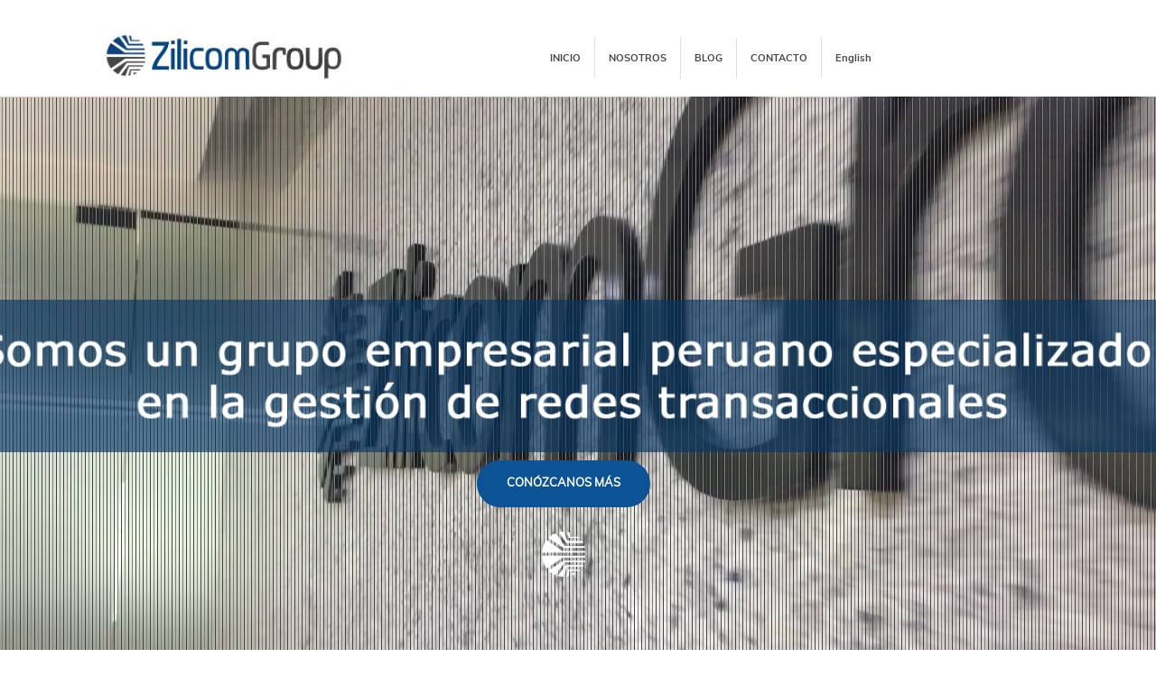

--- FILE ---
content_type: text/html; charset=UTF-8
request_url: https://www.zilicomgroup.net/
body_size: 91210
content:
<!DOCTYPE html PUBLIC "-//W3C//DTD XHTML 1.0 Transitional//EN"
        "http://www.w3.org/TR/xhtml1/DTD/xhtml1-transitional.dtd">
<html>
    <head>
    <!-- <meta http-equiv="Content-Type" content="text/html; charset=utf-8"> -->
        <!-- TEMPLATE/PAGE SCRIPT -->
        
                <script>
            var templateScriptGoogle = null;
        </script>
        

        
        <!-- New Publication - last update at "2024-11-15 17:04:14" - server at "cdn" - pp-site -->        
        <meta name="format-detection" content="telephone=no"><meta http-equiv="X-UA-Compatible" content="IE=Edge">        
        <title>Zilicom Group - Home | Innovadores Socios de Negocios y Gestores Operativos</title>
        <meta name="description" content="Expertos en gestión de negocios y tercerización de servicios en la industria del retail, finanzas, fintech, consumo masivo, telecomunicaciones y más." />
        <meta name="REVISIT-AFTER" content="1 day" />

                    <meta name="ROBOTS" content="all" />
		                    <meta name="GOOGLEBOT" content="INDEX, FOLLOW" />
		
        <meta name="AUDIENCE" content="all" />

                <meta name="keywords" content="Cadena de Abastecimiento, Telecomunicaciones, Gestión de Negocios, Socios de Negocios" />
        
        
<link rel="icon" href="/franquias/2/31123/editor-html/3222949.png" type="image/png" sizes="32x32"/>
        <meta name="facebook-domain-verification" content="x35lkv3wzcdl10y8e2ztuv5534kpwx" />
<link rel="canonical" href="https://www.zilicomgroup.net" />        <script type="text/javascript">
			var disqus_config = function () {
				this.page.url = "https://www.zilicomgroup.net";
				this.page.identifier = "";
			};
        </script>

        
        
<meta property="og:url"  content="https://www.zilicomgroup.net" />        <!-- <meta property="og:url"                content="zilicomgroup.net/" /> -->

        <meta property="og:title"              content="Zilicom Group - Home | Innovadores Socios de Negocios y Gestores Operativos" />
        <meta property="og:description"        content="Expertos en gestión de negocios y tercerización de servicios en la industria del retail, finanzas, fintech, consumo masivo, telecomunicaciones y más." />

                    <script type="text/javascript">
                var isBuilderAll = false;
                var query = location.hash;
                if (query != '') {
					if (query.indexOf('aid') >= 0) {
						var reload = true;
						if (query.indexOf("&") >= 0) {
							var string = query.split('&');
							query = string[0];
						}
						var date = new Date();
						if (document.cookie.indexOf('AID#aid') >= 0) {
							localStorage.setItem('aid', query.replace('#aid=', ''));
							if (localStorage.getItem('aid-expires')) {
								if (new Date().getTime() > localStorage.getItem('aid-expires')) {
									_setAidStorage()
								}

							} else {
								_setAidStorage()
							}

							date.setTime(localStorage.getItem('aid-expires'));
							reload = false;
						}

						function _setAidStorage() {
							var seconds = 60 * 60 * 24 * 90 * 1000;
							localStorage.setItem('aid-expires', new Date().getTime() + parseInt(seconds));
						}

						document.cookie = 'AID' + query;

						if (reload) {
							location.reload(true);
						}
					}
				}
            </script>
        
        <script type="text/javascript">
            var _idViewport = document.getElementById("viewport");
            function _orientationDevice() {
                var e = window.orientation >= 90 ? "landscape" : "portrait";
                _idViewport.content = "landscape" === e ? "user-scalable=no, width=device-width, initial-scale=1" : "user-scalable=no, width=" + ("mobile" === device ? 320 : 768)

                // var ua = navigator.userAgent || navigator.vendor || window.opera;
                // var isInstagram = (ua.indexOf('Instagram') > -1) ? true : false;
                //
                // if (document.documentElement.classList ){
                //     if (isInstagram) {
                //         window.document.body.classList.add('instagram-browser');
                //
                //     }
                // }
            }

            var device = "desktop";
            if ("desktop" !== device) {
                _idViewport = document.getElementById("viewport");
                _orientationDevice(),
                    window.addEventListener("resize", function () {
                        _orientationDevice()
                    })
            }
        </script>
        <style>
            @charset "UTF-8";/*!
 * Bootstrap v3.3.2 (http://getbootstrap.com)
 * Copyright 2011-2015 Twitter, Inc.
 * Licensed under MIT (https://github.com/twbs/bootstrap/blob/master/LICENSE)
*//*! normalize.css v3.0.2 | MIT License | git.io/normalize */html{font-family:sans-serif;-webkit-text-size-adjust:100%;-ms-text-size-adjust:100%}body{margin:0}article,aside,details,figcaption,figure,footer,header,hgroup,main,menu,nav,section,summary{display:block}audio,canvas,progress,video{display:inline-block;vertical-align:baseline}audio:not([controls]){display:none;height:0}[hidden],template{display:none}a{background-color:transparent}a:active,a:hover{outline:0}abbr[title]{border-bottom:1px dotted}b,strong{font-weight:700}dfn{font-style:italic}h1{margin:.67em 0;font-size:2em}mark{color:#000;background:#ff0}small{font-size:80%}sub,sup{position:relative;font-size:75%;line-height:0;vertical-align:baseline}sup{top:-.5em}sub{bottom:-.25em}img{border:0}svg:not(:root){overflow:hidden}figure{margin:1em 40px}hr{height:0;-webkit-box-sizing:content-box;-moz-box-sizing:content-box;box-sizing:content-box}pre{overflow:auto}code,kbd,pre,samp{font-family:monospace,monospace;font-size:1em}button,input,optgroup,select,textarea{margin:0;font:inherit;color:inherit}button{overflow:visible}button,select{text-transform:none}button,html input[type=button],input[type=reset],input[type=submit]{-webkit-appearance:button;cursor:pointer}button[disabled],html input[disabled]{cursor:default}button::-moz-focus-inner,input::-moz-focus-inner{padding:0;border:0}input{line-height:normal}input[type=checkbox],input[type=radio]{-webkit-box-sizing:border-box;-moz-box-sizing:border-box;box-sizing:border-box;padding:0}input[type=number]::-webkit-inner-spin-button,input[type=number]::-webkit-outer-spin-button{height:auto}input[type=search]{-webkit-box-sizing:content-box;-moz-box-sizing:content-box;box-sizing:content-box;-webkit-appearance:textfield}input[type=search]::-webkit-search-cancel-button,input[type=search]::-webkit-search-decoration{-webkit-appearance:none}fieldset{padding:.35em .625em .75em;margin:0 2px;border:1px solid silver}legend{padding:0;border:0}textarea{overflow:auto}optgroup{font-weight:700}table{border-spacing:0;border-collapse:collapse}td,th{padding:0}/*! Source: https://github.com/h5bp/html5-boilerplate/blob/master/src/css/main.css */@media print{*,:after,:before{color:#000!important;text-shadow:none!important;background:0 0!important;-webkit-box-shadow:none!important;box-shadow:none!important}a,a:visited{text-decoration:underline}a[href]:after{content:" (" attr(href) ")"}abbr[title]:after{content:" (" attr(title) ")"}a[href^="#"]:after,a[href^="javascript:"]:after{content:""}blockquote,pre{border:1px solid #999;page-break-inside:avoid}thead{display:table-header-group}img,tr{page-break-inside:avoid}img{max-width:100%!important}h2,h3,p{orphans:3;widows:3}h2,h3{page-break-after:avoid}select{background:#fff!important}.navbar{display:none}.btn>.caret,.dropup>.btn>.caret{border-top-color:#000!important}.label{border:1px solid #000}.table{border-collapse:collapse!important}.table td,.table th{background-color:#fff!important}.table-bordered td,.table-bordered th{border:1px solid #ddd!important}}@font-face{font-family:'Glyphicons Halflings';src:url(../fonts/glyphicons-halflings-regular.eot);src:url(../fonts/glyphicons-halflings-regular.eot?#iefix) format('embedded-opentype'),url(../fonts/glyphicons-halflings-regular.woff2) format('woff2'),url(../fonts/glyphicons-halflings-regular.woff) format('woff'),url(../fonts/glyphicons-halflings-regular.ttf) format('truetype'),url(../fonts/glyphicons-halflings-regular.svg#glyphicons_halflingsregular) format('svg')}.glyphicon{position:relative;top:1px;display:inline-block;font-family:'Glyphicons Halflings';font-style:normal;font-weight:400;line-height:1;-webkit-font-smoothing:antialiased;-moz-osx-font-smoothing:grayscale}.glyphicon-asterisk:before{content:"\2a"}.glyphicon-plus:before{content:"\2b"}.glyphicon-eur:before,.glyphicon-euro:before{content:"\20ac"}.glyphicon-minus:before{content:"\2212"}.glyphicon-cloud:before{content:"\2601"}.glyphicon-envelope:before{content:"\2709"}.glyphicon-pencil:before{content:"\270f"}.glyphicon-glass:before{content:"\e001"}.glyphicon-music:before{content:"\e002"}.glyphicon-search:before{content:"\e003"}.glyphicon-heart:before{content:"\e005"}.glyphicon-star:before{content:"\e006"}.glyphicon-star-empty:before{content:"\e007"}.glyphicon-user:before{content:"\e008"}.glyphicon-film:before{content:"\e009"}.glyphicon-th-large:before{content:"\e010"}.glyphicon-th:before{content:"\e011"}.glyphicon-th-list:before{content:"\e012"}.glyphicon-ok:before{content:"\e013"}.glyphicon-remove:before{content:"\e014"}.glyphicon-zoom-in:before{content:"\e015"}.glyphicon-zoom-out:before{content:"\e016"}.glyphicon-off:before{content:"\e017"}.glyphicon-signal:before{content:"\e018"}.glyphicon-cog:before{content:"\e019"}.glyphicon-trash:before{content:"\e020"}.glyphicon-home:before{content:"\e021"}.glyphicon-file:before{content:"\e022"}.glyphicon-time:before{content:"\e023"}.glyphicon-road:before{content:"\e024"}.glyphicon-download-alt:before{content:"\e025"}.glyphicon-download:before{content:"\e026"}.glyphicon-upload:before{content:"\e027"}.glyphicon-inbox:before{content:"\e028"}.glyphicon-play-circle:before{content:"\e029"}.glyphicon-repeat:before{content:"\e030"}.glyphicon-refresh:before{content:"\e031"}.glyphicon-list-alt:before{content:"\e032"}.glyphicon-lock:before{content:"\e033"}.glyphicon-flag:before{content:"\e034"}.glyphicon-headphones:before{content:"\e035"}.glyphicon-volume-off:before{content:"\e036"}.glyphicon-volume-down:before{content:"\e037"}.glyphicon-volume-up:before{content:"\e038"}.glyphicon-qrcode:before{content:"\e039"}.glyphicon-barcode:before{content:"\e040"}.glyphicon-tag:before{content:"\e041"}.glyphicon-tags:before{content:"\e042"}.glyphicon-book:before{content:"\e043"}.glyphicon-bookmark:before{content:"\e044"}.glyphicon-print:before{content:"\e045"}.glyphicon-camera:before{content:"\e046"}.glyphicon-font:before{content:"\e047"}.glyphicon-bold:before{content:"\e048"}.glyphicon-italic:before{content:"\e049"}.glyphicon-text-height:before{content:"\e050"}.glyphicon-text-width:before{content:"\e051"}.glyphicon-align-left:before{content:"\e052"}.glyphicon-align-center:before{content:"\e053"}.glyphicon-align-right:before{content:"\e054"}.glyphicon-align-justify:before{content:"\e055"}.glyphicon-list:before{content:"\e056"}.glyphicon-indent-left:before{content:"\e057"}.glyphicon-indent-right:before{content:"\e058"}.glyphicon-facetime-video:before{content:"\e059"}.glyphicon-picture:before{content:"\e060"}.glyphicon-map-marker:before{content:"\e062"}.glyphicon-adjust:before{content:"\e063"}.glyphicon-tint:before{content:"\e064"}.glyphicon-edit:before{content:"\e065"}.glyphicon-share:before{content:"\e066"}.glyphicon-check:before{content:"\e067"}.glyphicon-move:before{content:"\e068"}.glyphicon-step-backward:before{content:"\e069"}.glyphicon-fast-backward:before{content:"\e070"}.glyphicon-backward:before{content:"\e071"}.glyphicon-play:before{content:"\e072"}.glyphicon-pause:before{content:"\e073"}.glyphicon-stop:before{content:"\e074"}.glyphicon-forward:before{content:"\e075"}.glyphicon-fast-forward:before{content:"\e076"}.glyphicon-step-forward:before{content:"\e077"}.glyphicon-eject:before{content:"\e078"}.glyphicon-chevron-left:before{content:"\e079"}.glyphicon-chevron-right:before{content:"\e080"}.glyphicon-plus-sign:before{content:"\e081"}.glyphicon-minus-sign:before{content:"\e082"}.glyphicon-remove-sign:before{content:"\e083"}.glyphicon-ok-sign:before{content:"\e084"}.glyphicon-question-sign:before{content:"\e085"}.glyphicon-info-sign:before{content:"\e086"}.glyphicon-screenshot:before{content:"\e087"}.glyphicon-remove-circle:before{content:"\e088"}.glyphicon-ok-circle:before{content:"\e089"}.glyphicon-ban-circle:before{content:"\e090"}.glyphicon-arrow-left:before{content:"\e091"}.glyphicon-arrow-right:before{content:"\e092"}.glyphicon-arrow-up:before{content:"\e093"}.glyphicon-arrow-down:before{content:"\e094"}.glyphicon-share-alt:before{content:"\e095"}.glyphicon-resize-full:before{content:"\e096"}.glyphicon-resize-small:before{content:"\e097"}.glyphicon-exclamation-sign:before{content:"\e101"}.glyphicon-gift:before{content:"\e102"}.glyphicon-leaf:before{content:"\e103"}.glyphicon-fire:before{content:"\e104"}.glyphicon-eye-open:before{content:"\e105"}.glyphicon-eye-close:before{content:"\e106"}.glyphicon-warning-sign:before{content:"\e107"}.glyphicon-plane:before{content:"\e108"}.glyphicon-calendar:before{content:"\e109"}.glyphicon-random:before{content:"\e110"}.glyphicon-comment:before{content:"\e111"}.glyphicon-magnet:before{content:"\e112"}.glyphicon-chevron-up:before{content:"\e113"}.glyphicon-chevron-down:before{content:"\e114"}.glyphicon-retweet:before{content:"\e115"}.glyphicon-shopping-cart:before{content:"\e116"}.glyphicon-folder-close:before{content:"\e117"}.glyphicon-folder-open:before{content:"\e118"}.glyphicon-resize-vertical:before{content:"\e119"}.glyphicon-resize-horizontal:before{content:"\e120"}.glyphicon-hdd:before{content:"\e121"}.glyphicon-bullhorn:before{content:"\e122"}.glyphicon-bell:before{content:"\e123"}.glyphicon-certificate:before{content:"\e124"}.glyphicon-thumbs-up:before{content:"\e125"}.glyphicon-thumbs-down:before{content:"\e126"}.glyphicon-hand-right:before{content:"\e127"}.glyphicon-hand-left:before{content:"\e128"}.glyphicon-hand-up:before{content:"\e129"}.glyphicon-hand-down:before{content:"\e130"}.glyphicon-circle-arrow-right:before{content:"\e131"}.glyphicon-circle-arrow-left:before{content:"\e132"}.glyphicon-circle-arrow-up:before{content:"\e133"}.glyphicon-circle-arrow-down:before{content:"\e134"}.glyphicon-globe:before{content:"\e135"}.glyphicon-wrench:before{content:"\e136"}.glyphicon-tasks:before{content:"\e137"}.glyphicon-filter:before{content:"\e138"}.glyphicon-briefcase:before{content:"\e139"}.glyphicon-fullscreen:before{content:"\e140"}.glyphicon-dashboard:before{content:"\e141"}.glyphicon-paperclip:before{content:"\e142"}.glyphicon-heart-empty:before{content:"\e143"}.glyphicon-link:before{content:"\e144"}.glyphicon-phone:before{content:"\e145"}.glyphicon-pushpin:before{content:"\e146"}.glyphicon-usd:before{content:"\e148"}.glyphicon-gbp:before{content:"\e149"}.glyphicon-sort:before{content:"\e150"}.glyphicon-sort-by-alphabet:before{content:"\e151"}.glyphicon-sort-by-alphabet-alt:before{content:"\e152"}.glyphicon-sort-by-order:before{content:"\e153"}.glyphicon-sort-by-order-alt:before{content:"\e154"}.glyphicon-sort-by-attributes:before{content:"\e155"}.glyphicon-sort-by-attributes-alt:before{content:"\e156"}.glyphicon-unchecked:before{content:"\e157"}.glyphicon-expand:before{content:"\e158"}.glyphicon-collapse-down:before{content:"\e159"}.glyphicon-collapse-up:before{content:"\e160"}.glyphicon-log-in:before{content:"\e161"}.glyphicon-flash:before{content:"\e162"}.glyphicon-log-out:before{content:"\e163"}.glyphicon-new-window:before{content:"\e164"}.glyphicon-record:before{content:"\e165"}.glyphicon-save:before{content:"\e166"}.glyphicon-open:before{content:"\e167"}.glyphicon-saved:before{content:"\e168"}.glyphicon-import:before{content:"\e169"}.glyphicon-export:before{content:"\e170"}.glyphicon-send:before{content:"\e171"}.glyphicon-floppy-disk:before{content:"\e172"}.glyphicon-floppy-saved:before{content:"\e173"}.glyphicon-floppy-remove:before{content:"\e174"}.glyphicon-floppy-save:before{content:"\e175"}.glyphicon-floppy-open:before{content:"\e176"}.glyphicon-credit-card:before{content:"\e177"}.glyphicon-transfer:before{content:"\e178"}.glyphicon-cutlery:before{content:"\e179"}.glyphicon-header:before{content:"\e180"}.glyphicon-compressed:before{content:"\e181"}.glyphicon-earphone:before{content:"\e182"}.glyphicon-phone-alt:before{content:"\e183"}.glyphicon-tower:before{content:"\e184"}.glyphicon-stats:before{content:"\e185"}.glyphicon-sd-video:before{content:"\e186"}.glyphicon-hd-video:before{content:"\e187"}.glyphicon-subtitles:before{content:"\e188"}.glyphicon-sound-stereo:before{content:"\e189"}.glyphicon-sound-dolby:before{content:"\e190"}.glyphicon-sound-5-1:before{content:"\e191"}.glyphicon-sound-6-1:before{content:"\e192"}.glyphicon-sound-7-1:before{content:"\e193"}.glyphicon-copyright-mark:before{content:"\e194"}.glyphicon-registration-mark:before{content:"\e195"}.glyphicon-cloud-download:before{content:"\e197"}.glyphicon-cloud-upload:before{content:"\e198"}.glyphicon-tree-conifer:before{content:"\e199"}.glyphicon-tree-deciduous:before{content:"\e200"}.glyphicon-cd:before{content:"\e201"}.glyphicon-save-file:before{content:"\e202"}.glyphicon-open-file:before{content:"\e203"}.glyphicon-level-up:before{content:"\e204"}.glyphicon-copy:before{content:"\e205"}.glyphicon-paste:before{content:"\e206"}.glyphicon-alert:before{content:"\e209"}.glyphicon-equalizer:before{content:"\e210"}.glyphicon-king:before{content:"\e211"}.glyphicon-queen:before{content:"\e212"}.glyphicon-pawn:before{content:"\e213"}.glyphicon-bishop:before{content:"\e214"}.glyphicon-knight:before{content:"\e215"}.glyphicon-baby-formula:before{content:"\e216"}.glyphicon-tent:before{content:"\26fa"}.glyphicon-blackboard:before{content:"\e218"}.glyphicon-bed:before{content:"\e219"}.glyphicon-apple:before{content:"\f8ff"}.glyphicon-erase:before{content:"\e221"}.glyphicon-hourglass:before{content:"\231b"}.glyphicon-lamp:before{content:"\e223"}.glyphicon-duplicate:before{content:"\e224"}.glyphicon-piggy-bank:before{content:"\e225"}.glyphicon-scissors:before{content:"\e226"}.glyphicon-bitcoin:before{content:"\e227"}.glyphicon-yen:before{content:"\00a5"}.glyphicon-ruble:before{content:"\20bd"}.glyphicon-scale:before{content:"\e230"}.glyphicon-ice-lolly:before{content:"\e231"}.glyphicon-ice-lolly-tasted:before{content:"\e232"}.glyphicon-education:before{content:"\e233"}.glyphicon-option-horizontal:before{content:"\e234"}.glyphicon-option-vertical:before{content:"\e235"}.glyphicon-menu-hamburger:before{content:"\e236"}.glyphicon-modal-window:before{content:"\e237"}.glyphicon-oil:before{content:"\e238"}.glyphicon-grain:before{content:"\e239"}.glyphicon-sunglasses:before{content:"\e240"}.glyphicon-text-size:before{content:"\e241"}.glyphicon-text-color:before{content:"\e242"}.glyphicon-text-background:before{content:"\e243"}.glyphicon-object-align-top:before{content:"\e244"}.glyphicon-object-align-bottom:before{content:"\e245"}.glyphicon-object-align-horizontal:before{content:"\e246"}.glyphicon-object-align-left:before{content:"\e247"}.glyphicon-object-align-vertical:before{content:"\e248"}.glyphicon-object-align-right:before{content:"\e249"}.glyphicon-triangle-right:before{content:"\e250"}.glyphicon-triangle-left:before{content:"\e251"}.glyphicon-triangle-bottom:before{content:"\e252"}.glyphicon-triangle-top:before{content:"\e253"}.glyphicon-console:before{content:"\e254"}.glyphicon-superscript:before{content:"\e255"}.glyphicon-subscript:before{content:"\e256"}.glyphicon-menu-left:before{content:"\e257"}.glyphicon-menu-right:before{content:"\e258"}.glyphicon-menu-down:before{content:"\e259"}.glyphicon-menu-up:before{content:"\e260"}*{-webkit-box-sizing:border-box;-moz-box-sizing:border-box;box-sizing:border-box}:after,:before{-webkit-box-sizing:border-box;-moz-box-sizing:border-box;box-sizing:border-box}html{font-size:10px;-webkit-tap-highlight-color:transparent}body{font-family:"Helvetica Neue",Helvetica,Arial,sans-serif;font-size:14px;line-height:1.42857143;color:#333;background-color:#fff}button,input,select,textarea{font-family:inherit;font-size:inherit;line-height:inherit}a{color:#337ab7;text-decoration:none}a:focus,a:hover{color:#23527c;text-decoration:underline}a:focus{outline:thin dotted;outline:5px auto -webkit-focus-ring-color;outline-offset:-2px}figure{margin:0}img{vertical-align:middle}.carousel-inner>.item>a>img,.carousel-inner>.item>img,.img-responsive,.thumbnail a>img,.thumbnail>img{display:block;max-width:100%;height:auto}.img-rounded{border-radius:6px}.img-thumbnail{display:inline-block;max-width:100%;height:auto;padding:4px;line-height:1.42857143;background-color:#fff;border:1px solid #ddd;border-radius:4px;-webkit-transition:all .2s ease-in-out;-o-transition:all .2s ease-in-out;transition:all .2s ease-in-out}.img-circle{border-radius:50%}hr{margin-top:20px;margin-bottom:20px;border:0;border-top:1px solid #eee}.sr-only{position:absolute;width:1px;height:1px;padding:0;margin:-1px;overflow:hidden;clip:rect(0,0,0,0);border:0}.sr-only-focusable:active,.sr-only-focusable:focus{position:static;width:auto;height:auto;margin:0;overflow:visible;clip:auto}.h1,.h2,.h3,.h4,.h5,.h6,h1,h2,h3,h4,h5,h6{font-family:inherit;font-weight:500;line-height:1.1;color:inherit}.h1 .small,.h1 small,.h2 .small,.h2 small,.h3 .small,.h3 small,.h4 .small,.h4 small,.h5 .small,.h5 small,.h6 .small,.h6 small,h1 .small,h1 small,h2 .small,h2 small,h3 .small,h3 small,h4 .small,h4 small,h5 .small,h5 small,h6 .small,h6 small{font-weight:400;line-height:1;color:#777}.h1,.h2,.h3,h1,h2,h3{margin-top:20px;margin-bottom:10px}.h1 .small,.h1 small,.h2 .small,.h2 small,.h3 .small,.h3 small,h1 .small,h1 small,h2 .small,h2 small,h3 .small,h3 small{font-size:65%}.h4,.h5,.h6,h4,h5,h6{margin-top:10px;margin-bottom:10px}.h4 .small,.h4 small,.h5 .small,.h5 small,.h6 .small,.h6 small,h4 .small,h4 small,h5 .small,h5 small,h6 .small,h6 small{font-size:75%}.h1,h1{font-size:36px}.h2,h2{font-size:30px}.h3,h3{font-size:24px}.h4,h4{font-size:18px}.h5,h5{font-size:14px}.h6,h6{font-size:12px}p{margin:0 0 10px}.lead{margin-bottom:20px;font-size:16px;font-weight:300;line-height:1.4}@media (min-width:768px){.lead{font-size:21px}}.small,small{font-size:85%}.mark,mark{padding:.2em;background-color:#fcf8e3}.text-left{text-align:left}.text-right{text-align:right}.text-center{text-align:center}.text-justify{text-align:justify}.text-nowrap{white-space:nowrap}.text-lowercase{text-transform:lowercase}.text-uppercase{text-transform:uppercase}.text-capitalize{text-transform:capitalize}.text-muted{color:#777}.text-primary{color:#337ab7}a.text-primary:hover{color:#286090}.text-success{color:#3c763d}a.text-success:hover{color:#2b542c}.text-info{color:#31708f}a.text-info:hover{color:#245269}.text-warning{color:#8a6d3b}a.text-warning:hover{color:#66512c}.text-danger{color:#a94442}a.text-danger:hover{color:#843534}.bg-primary{color:#fff;background-color:#337ab7}a.bg-primary:hover{background-color:#286090}.bg-success{background-color:#dff0d8}a.bg-success:hover{background-color:#c1e2b3}.bg-info{background-color:#d9edf7}a.bg-info:hover{background-color:#afd9ee}.bg-warning{background-color:#fcf8e3}a.bg-warning:hover{background-color:#f7ecb5}.bg-danger{background-color:#f2dede}a.bg-danger:hover{background-color:#e4b9b9}.page-header{padding-bottom:9px;margin:40px 0 20px;border-bottom:1px solid #eee}ol,ul{margin-top:0;margin-bottom:10px}ol ol,ol ul,ul ol,ul ul{margin-bottom:0}.list-unstyled{padding-left:0;list-style:none}.list-inline{padding-left:0;margin-left:-5px;list-style:none}.list-inline>li{display:inline-block;padding-right:5px;padding-left:5px}dl{margin-top:0;margin-bottom:20px}dd,dt{line-height:1.42857143}dt{font-weight:700}dd{margin-left:0}@media (min-width:768px){.dl-horizontal dt{float:left;width:160px;overflow:hidden;clear:left;text-align:right;text-overflow:ellipsis;white-space:nowrap}.dl-horizontal dd{margin-left:180px}}abbr[data-original-title],abbr[title]{cursor:help;border-bottom:1px dotted #777}.initialism{font-size:90%;text-transform:uppercase}blockquote{padding:10px 20px;margin:0 0 20px;font-size:17.5px;border-left:5px solid #eee}blockquote ol:last-child,blockquote p:last-child,blockquote ul:last-child{margin-bottom:0}blockquote .small,blockquote footer,blockquote small{display:block;font-size:80%;line-height:1.42857143;color:#777}blockquote .small:before,blockquote footer:before,blockquote small:before{content:'\2014 \00A0'}.blockquote-reverse,blockquote.pull-right{padding-right:15px;padding-left:0;text-align:right;border-right:5px solid #eee;border-left:0}.blockquote-reverse .small:before,.blockquote-reverse footer:before,.blockquote-reverse small:before,blockquote.pull-right .small:before,blockquote.pull-right footer:before,blockquote.pull-right small:before{content:''}.blockquote-reverse .small:after,.blockquote-reverse footer:after,.blockquote-reverse small:after,blockquote.pull-right .small:after,blockquote.pull-right footer:after,blockquote.pull-right small:after{content:'\00A0 \2014'}address{margin-bottom:20px;font-style:normal;line-height:1.42857143}code,kbd,pre,samp{font-family:Menlo,Monaco,Consolas,"Courier New",monospace}code{padding:2px 4px;font-size:90%;color:#c7254e;background-color:#f9f2f4;border-radius:4px}kbd{padding:2px 4px;font-size:90%;color:#fff;background-color:#333;border-radius:3px;-webkit-box-shadow:inset 0 -1px 0 rgba(0,0,0,.25);box-shadow:inset 0 -1px 0 rgba(0,0,0,.25)}kbd kbd{padding:0;font-size:100%;font-weight:700;-webkit-box-shadow:none;box-shadow:none}pre{display:block;padding:9.5px;margin:0 0 10px;font-size:13px;line-height:1.42857143;color:#333;word-break:break-all;word-wrap:break-word;background-color:#f5f5f5;border:1px solid #ccc;border-radius:4px}pre code{padding:0;font-size:inherit;color:inherit;white-space:pre-wrap;background-color:transparent;border-radius:0}.pre-scrollable{max-height:340px;overflow-y:scroll}.container{padding-right:15px;padding-left:15px;margin-right:auto;margin-left:auto}@media (min-width:768px){.container{width:750px}}@media (min-width:992px){.container{width:970px}}@media (min-width:1200px){.container{width:1170px}}.container-fluid{padding-right:15px;padding-left:15px;margin-right:auto;margin-left:auto}.row{margin-right:-15px;margin-left:-15px}.col-lg-1,.col-lg-10,.col-lg-11,.col-lg-12,.col-lg-2,.col-lg-3,.col-lg-4,.col-lg-5,.col-lg-6,.col-lg-7,.col-lg-8,.col-lg-9,.col-md-1,.col-md-10,.col-md-11,.col-md-12,.col-md-2,.col-md-3,.col-md-4,.col-md-5,.col-md-6,.col-md-7,.col-md-8,.col-md-9,.col-sm-1,.col-sm-10,.col-sm-11,.col-sm-12,.col-sm-2,.col-sm-3,.col-sm-4,.col-sm-5,.col-sm-6,.col-sm-7,.col-sm-8,.col-sm-9,.col-xs-1,.col-xs-10,.col-xs-11,.col-xs-12,.col-xs-2,.col-xs-3,.col-xs-4,.col-xs-5,.col-xs-6,.col-xs-7,.col-xs-8,.col-xs-9{position:relative;min-height:1px;padding-right:15px;padding-left:15px}.col-xs-1,.col-xs-10,.col-xs-11,.col-xs-12,.col-xs-2,.col-xs-3,.col-xs-4,.col-xs-5,.col-xs-6,.col-xs-7,.col-xs-8,.col-xs-9{float:left}.col-xs-12{width:100%}.col-xs-11{width:91.66666667%}.col-xs-10{width:83.33333333%}.col-xs-9{width:75%}.col-xs-8{width:66.66666667%}.col-xs-7{width:58.33333333%}.col-xs-6{width:50%}.col-xs-5{width:41.66666667%}.col-xs-4{width:33.33333333%}.col-xs-3{width:25%}.col-xs-2{width:16.66666667%}.col-xs-1{width:8.33333333%}.col-xs-pull-12{right:100%}.col-xs-pull-11{right:91.66666667%}.col-xs-pull-10{right:83.33333333%}.col-xs-pull-9{right:75%}.col-xs-pull-8{right:66.66666667%}.col-xs-pull-7{right:58.33333333%}.col-xs-pull-6{right:50%}.col-xs-pull-5{right:41.66666667%}.col-xs-pull-4{right:33.33333333%}.col-xs-pull-3{right:25%}.col-xs-pull-2{right:16.66666667%}.col-xs-pull-1{right:8.33333333%}.col-xs-pull-0{right:auto}.col-xs-push-12{left:100%}.col-xs-push-11{left:91.66666667%}.col-xs-push-10{left:83.33333333%}.col-xs-push-9{left:75%}.col-xs-push-8{left:66.66666667%}.col-xs-push-7{left:58.33333333%}.col-xs-push-6{left:50%}.col-xs-push-5{left:41.66666667%}.col-xs-push-4{left:33.33333333%}.col-xs-push-3{left:25%}.col-xs-push-2{left:16.66666667%}.col-xs-push-1{left:8.33333333%}.col-xs-push-0{left:auto}.col-xs-offset-12{margin-left:100%}.col-xs-offset-11{margin-left:91.66666667%}.col-xs-offset-10{margin-left:83.33333333%}.col-xs-offset-9{margin-left:75%}.col-xs-offset-8{margin-left:66.66666667%}.col-xs-offset-7{margin-left:58.33333333%}.col-xs-offset-6{margin-left:50%}.col-xs-offset-5{margin-left:41.66666667%}.col-xs-offset-4{margin-left:33.33333333%}.col-xs-offset-3{margin-left:25%}.col-xs-offset-2{margin-left:16.66666667%}.col-xs-offset-1{margin-left:8.33333333%}.col-xs-offset-0{margin-left:0}@media (min-width:768px){.col-sm-1,.col-sm-10,.col-sm-11,.col-sm-12,.col-sm-2,.col-sm-3,.col-sm-4,.col-sm-5,.col-sm-6,.col-sm-7,.col-sm-8,.col-sm-9{float:left}.col-sm-12{width:100%}.col-sm-11{width:91.66666667%}.col-sm-10{width:83.33333333%}.col-sm-9{width:75%}.col-sm-8{width:66.66666667%}.col-sm-7{width:58.33333333%}.col-sm-6{width:50%}.col-sm-5{width:41.66666667%}.col-sm-4{width:33.33333333%}.col-sm-3{width:25%}.col-sm-2{width:16.66666667%}.col-sm-1{width:8.33333333%}.col-sm-pull-12{right:100%}.col-sm-pull-11{right:91.66666667%}.col-sm-pull-10{right:83.33333333%}.col-sm-pull-9{right:75%}.col-sm-pull-8{right:66.66666667%}.col-sm-pull-7{right:58.33333333%}.col-sm-pull-6{right:50%}.col-sm-pull-5{right:41.66666667%}.col-sm-pull-4{right:33.33333333%}.col-sm-pull-3{right:25%}.col-sm-pull-2{right:16.66666667%}.col-sm-pull-1{right:8.33333333%}.col-sm-pull-0{right:auto}.col-sm-push-12{left:100%}.col-sm-push-11{left:91.66666667%}.col-sm-push-10{left:83.33333333%}.col-sm-push-9{left:75%}.col-sm-push-8{left:66.66666667%}.col-sm-push-7{left:58.33333333%}.col-sm-push-6{left:50%}.col-sm-push-5{left:41.66666667%}.col-sm-push-4{left:33.33333333%}.col-sm-push-3{left:25%}.col-sm-push-2{left:16.66666667%}.col-sm-push-1{left:8.33333333%}.col-sm-push-0{left:auto}.col-sm-offset-12{margin-left:100%}.col-sm-offset-11{margin-left:91.66666667%}.col-sm-offset-10{margin-left:83.33333333%}.col-sm-offset-9{margin-left:75%}.col-sm-offset-8{margin-left:66.66666667%}.col-sm-offset-7{margin-left:58.33333333%}.col-sm-offset-6{margin-left:50%}.col-sm-offset-5{margin-left:41.66666667%}.col-sm-offset-4{margin-left:33.33333333%}.col-sm-offset-3{margin-left:25%}.col-sm-offset-2{margin-left:16.66666667%}.col-sm-offset-1{margin-left:8.33333333%}.col-sm-offset-0{margin-left:0}}@media (min-width:992px){.col-md-1,.col-md-10,.col-md-11,.col-md-12,.col-md-2,.col-md-3,.col-md-4,.col-md-5,.col-md-6,.col-md-7,.col-md-8,.col-md-9{float:left}.col-md-12{width:100%}.col-md-11{width:91.66666667%}.col-md-10{width:83.33333333%}.col-md-9{width:75%}.col-md-8{width:66.66666667%}.col-md-7{width:58.33333333%}.col-md-6{width:50%}.col-md-5{width:41.66666667%}.col-md-4{width:33.33333333%}.col-md-3{width:25%}.col-md-2{width:16.66666667%}.col-md-1{width:8.33333333%}.col-md-pull-12{right:100%}.col-md-pull-11{right:91.66666667%}.col-md-pull-10{right:83.33333333%}.col-md-pull-9{right:75%}.col-md-pull-8{right:66.66666667%}.col-md-pull-7{right:58.33333333%}.col-md-pull-6{right:50%}.col-md-pull-5{right:41.66666667%}.col-md-pull-4{right:33.33333333%}.col-md-pull-3{right:25%}.col-md-pull-2{right:16.66666667%}.col-md-pull-1{right:8.33333333%}.col-md-pull-0{right:auto}.col-md-push-12{left:100%}.col-md-push-11{left:91.66666667%}.col-md-push-10{left:83.33333333%}.col-md-push-9{left:75%}.col-md-push-8{left:66.66666667%}.col-md-push-7{left:58.33333333%}.col-md-push-6{left:50%}.col-md-push-5{left:41.66666667%}.col-md-push-4{left:33.33333333%}.col-md-push-3{left:25%}.col-md-push-2{left:16.66666667%}.col-md-push-1{left:8.33333333%}.col-md-push-0{left:auto}.col-md-offset-12{margin-left:100%}.col-md-offset-11{margin-left:91.66666667%}.col-md-offset-10{margin-left:83.33333333%}.col-md-offset-9{margin-left:75%}.col-md-offset-8{margin-left:66.66666667%}.col-md-offset-7{margin-left:58.33333333%}.col-md-offset-6{margin-left:50%}.col-md-offset-5{margin-left:41.66666667%}.col-md-offset-4{margin-left:33.33333333%}.col-md-offset-3{margin-left:25%}.col-md-offset-2{margin-left:16.66666667%}.col-md-offset-1{margin-left:8.33333333%}.col-md-offset-0{margin-left:0}}@media (min-width:1200px){.col-lg-1,.col-lg-10,.col-lg-11,.col-lg-12,.col-lg-2,.col-lg-3,.col-lg-4,.col-lg-5,.col-lg-6,.col-lg-7,.col-lg-8,.col-lg-9{float:left}.col-lg-12{width:100%}.col-lg-11{width:91.66666667%}.col-lg-10{width:83.33333333%}.col-lg-9{width:75%}.col-lg-8{width:66.66666667%}.col-lg-7{width:58.33333333%}.col-lg-6{width:50%}.col-lg-5{width:41.66666667%}.col-lg-4{width:33.33333333%}.col-lg-3{width:25%}.col-lg-2{width:16.66666667%}.col-lg-1{width:8.33333333%}.col-lg-pull-12{right:100%}.col-lg-pull-11{right:91.66666667%}.col-lg-pull-10{right:83.33333333%}.col-lg-pull-9{right:75%}.col-lg-pull-8{right:66.66666667%}.col-lg-pull-7{right:58.33333333%}.col-lg-pull-6{right:50%}.col-lg-pull-5{right:41.66666667%}.col-lg-pull-4{right:33.33333333%}.col-lg-pull-3{right:25%}.col-lg-pull-2{right:16.66666667%}.col-lg-pull-1{right:8.33333333%}.col-lg-pull-0{right:auto}.col-lg-push-12{left:100%}.col-lg-push-11{left:91.66666667%}.col-lg-push-10{left:83.33333333%}.col-lg-push-9{left:75%}.col-lg-push-8{left:66.66666667%}.col-lg-push-7{left:58.33333333%}.col-lg-push-6{left:50%}.col-lg-push-5{left:41.66666667%}.col-lg-push-4{left:33.33333333%}.col-lg-push-3{left:25%}.col-lg-push-2{left:16.66666667%}.col-lg-push-1{left:8.33333333%}.col-lg-push-0{left:auto}.col-lg-offset-12{margin-left:100%}.col-lg-offset-11{margin-left:91.66666667%}.col-lg-offset-10{margin-left:83.33333333%}.col-lg-offset-9{margin-left:75%}.col-lg-offset-8{margin-left:66.66666667%}.col-lg-offset-7{margin-left:58.33333333%}.col-lg-offset-6{margin-left:50%}.col-lg-offset-5{margin-left:41.66666667%}.col-lg-offset-4{margin-left:33.33333333%}.col-lg-offset-3{margin-left:25%}.col-lg-offset-2{margin-left:16.66666667%}.col-lg-offset-1{margin-left:8.33333333%}.col-lg-offset-0{margin-left:0}}table{background-color:transparent}caption{padding-top:8px;padding-bottom:8px;color:#777;text-align:left}th{text-align:left}.table{width:100%;max-width:100%;margin-bottom:20px}.table>tbody>tr>td,.table>tbody>tr>th,.table>tfoot>tr>td,.table>tfoot>tr>th,.table>thead>tr>td,.table>thead>tr>th{padding:8px;line-height:1.42857143;vertical-align:top;border-top:1px solid #ddd}.table>thead>tr>th{vertical-align:bottom;border-bottom:2px solid #ddd}.table>caption+thead>tr:first-child>td,.table>caption+thead>tr:first-child>th,.table>colgroup+thead>tr:first-child>td,.table>colgroup+thead>tr:first-child>th,.table>thead:first-child>tr:first-child>td,.table>thead:first-child>tr:first-child>th{border-top:0}.table>tbody+tbody{border-top:2px solid #ddd}.table .table{background-color:#fff}.table-condensed>tbody>tr>td,.table-condensed>tbody>tr>th,.table-condensed>tfoot>tr>td,.table-condensed>tfoot>tr>th,.table-condensed>thead>tr>td,.table-condensed>thead>tr>th{padding:5px}.table-bordered{border:1px solid #ddd}.table-bordered>tbody>tr>td,.table-bordered>tbody>tr>th,.table-bordered>tfoot>tr>td,.table-bordered>tfoot>tr>th,.table-bordered>thead>tr>td,.table-bordered>thead>tr>th{border:1px solid #ddd}.table-bordered>thead>tr>td,.table-bordered>thead>tr>th{border-bottom-width:2px}.table-striped>tbody>tr:nth-of-type(odd){background-color:#f9f9f9}.table-hover>tbody>tr:hover{background-color:#f5f5f5}table col[class*=col-]{position:static;display:table-column;float:none}table td[class*=col-],table th[class*=col-]{position:static;display:table-cell;float:none}.table>tbody>tr.active>td,.table>tbody>tr.active>th,.table>tbody>tr>td.active,.table>tbody>tr>th.active,.table>tfoot>tr.active>td,.table>tfoot>tr.active>th,.table>tfoot>tr>td.active,.table>tfoot>tr>th.active,.table>thead>tr.active>td,.table>thead>tr.active>th,.table>thead>tr>td.active,.table>thead>tr>th.active{background-color:#f5f5f5}.table-hover>tbody>tr.active:hover>td,.table-hover>tbody>tr.active:hover>th,.table-hover>tbody>tr:hover>.active,.table-hover>tbody>tr>td.active:hover,.table-hover>tbody>tr>th.active:hover{background-color:#e8e8e8}.table>tbody>tr.success>td,.table>tbody>tr.success>th,.table>tbody>tr>td.success,.table>tbody>tr>th.success,.table>tfoot>tr.success>td,.table>tfoot>tr.success>th,.table>tfoot>tr>td.success,.table>tfoot>tr>th.success,.table>thead>tr.success>td,.table>thead>tr.success>th,.table>thead>tr>td.success,.table>thead>tr>th.success{background-color:#dff0d8}.table-hover>tbody>tr.success:hover>td,.table-hover>tbody>tr.success:hover>th,.table-hover>tbody>tr:hover>.success,.table-hover>tbody>tr>td.success:hover,.table-hover>tbody>tr>th.success:hover{background-color:#d0e9c6}.table>tbody>tr.info>td,.table>tbody>tr.info>th,.table>tbody>tr>td.info,.table>tbody>tr>th.info,.table>tfoot>tr.info>td,.table>tfoot>tr.info>th,.table>tfoot>tr>td.info,.table>tfoot>tr>th.info,.table>thead>tr.info>td,.table>thead>tr.info>th,.table>thead>tr>td.info,.table>thead>tr>th.info{background-color:#d9edf7}.table-hover>tbody>tr.info:hover>td,.table-hover>tbody>tr.info:hover>th,.table-hover>tbody>tr:hover>.info,.table-hover>tbody>tr>td.info:hover,.table-hover>tbody>tr>th.info:hover{background-color:#c4e3f3}.table>tbody>tr.warning>td,.table>tbody>tr.warning>th,.table>tbody>tr>td.warning,.table>tbody>tr>th.warning,.table>tfoot>tr.warning>td,.table>tfoot>tr.warning>th,.table>tfoot>tr>td.warning,.table>tfoot>tr>th.warning,.table>thead>tr.warning>td,.table>thead>tr.warning>th,.table>thead>tr>td.warning,.table>thead>tr>th.warning{background-color:#fcf8e3}.table-hover>tbody>tr.warning:hover>td,.table-hover>tbody>tr.warning:hover>th,.table-hover>tbody>tr:hover>.warning,.table-hover>tbody>tr>td.warning:hover,.table-hover>tbody>tr>th.warning:hover{background-color:#faf2cc}.table>tbody>tr.danger>td,.table>tbody>tr.danger>th,.table>tbody>tr>td.danger,.table>tbody>tr>th.danger,.table>tfoot>tr.danger>td,.table>tfoot>tr.danger>th,.table>tfoot>tr>td.danger,.table>tfoot>tr>th.danger,.table>thead>tr.danger>td,.table>thead>tr.danger>th,.table>thead>tr>td.danger,.table>thead>tr>th.danger{background-color:#f2dede}.table-hover>tbody>tr.danger:hover>td,.table-hover>tbody>tr.danger:hover>th,.table-hover>tbody>tr:hover>.danger,.table-hover>tbody>tr>td.danger:hover,.table-hover>tbody>tr>th.danger:hover{background-color:#ebcccc}.table-responsive{min-height:.01%;overflow-x:auto}@media screen and (max-width:767px){.table-responsive{width:100%;margin-bottom:15px;overflow-y:hidden;-ms-overflow-style:-ms-autohiding-scrollbar;border:1px solid #ddd}.table-responsive>.table{margin-bottom:0}.table-responsive>.table>tbody>tr>td,.table-responsive>.table>tbody>tr>th,.table-responsive>.table>tfoot>tr>td,.table-responsive>.table>tfoot>tr>th,.table-responsive>.table>thead>tr>td,.table-responsive>.table>thead>tr>th{white-space:nowrap}.table-responsive>.table-bordered{border:0}.table-responsive>.table-bordered>tbody>tr>td:first-child,.table-responsive>.table-bordered>tbody>tr>th:first-child,.table-responsive>.table-bordered>tfoot>tr>td:first-child,.table-responsive>.table-bordered>tfoot>tr>th:first-child,.table-responsive>.table-bordered>thead>tr>td:first-child,.table-responsive>.table-bordered>thead>tr>th:first-child{border-left:0}.table-responsive>.table-bordered>tbody>tr>td:last-child,.table-responsive>.table-bordered>tbody>tr>th:last-child,.table-responsive>.table-bordered>tfoot>tr>td:last-child,.table-responsive>.table-bordered>tfoot>tr>th:last-child,.table-responsive>.table-bordered>thead>tr>td:last-child,.table-responsive>.table-bordered>thead>tr>th:last-child{border-right:0}.table-responsive>.table-bordered>tbody>tr:last-child>td,.table-responsive>.table-bordered>tbody>tr:last-child>th,.table-responsive>.table-bordered>tfoot>tr:last-child>td,.table-responsive>.table-bordered>tfoot>tr:last-child>th{border-bottom:0}}fieldset{min-width:0;padding:0;margin:0;border:0}legend{display:block;width:100%;padding:0;margin-bottom:20px;font-size:21px;line-height:inherit;color:#333;border:0;border-bottom:1px solid #e5e5e5}label{position:relative;display:inline-block;max-width:100%;margin-bottom:5px;font-weight:700}input[type=search]{-webkit-box-sizing:border-box;-moz-box-sizing:border-box;box-sizing:border-box}input[type=checkbox],input[type=radio]{margin:4px 0 0;line-height:normal}input[type=file]{display:block}input[type=range]{display:block;width:100%}select[multiple],select[size]{height:auto}input[type=checkbox]:focus,input[type=file]:focus,input[type=radio]:focus{outline:thin dotted;outline:5px auto -webkit-focus-ring-color;outline-offset:-2px}output{display:block;padding-top:7px;font-size:14px;line-height:1.42857143;color:#555}.form-control{display:block;width:100%;height:34px;padding:6px 12px;font-size:14px;line-height:1.42857143;color:#555;background-color:#fff;background-image:none;border:1px solid #ccc;border-radius:4px;-webkit-box-shadow:inset 0 1px 1px rgba(0,0,0,.075);box-shadow:inset 0 1px 1px rgba(0,0,0,.075);-webkit-transition:border-color ease-in-out .15s,-webkit-box-shadow ease-in-out .15s;-o-transition:border-color ease-in-out .15s,box-shadow ease-in-out .15s;transition:border-color ease-in-out .15s,box-shadow ease-in-out .15s}.form-control:focus{border-color:#66afe9;outline:0;-webkit-box-shadow:inset 0 1px 1px rgba(0,0,0,.075),0 0 8px rgba(102,175,233,.6);box-shadow:inset 0 1px 1px rgba(0,0,0,.075),0 0 8px rgba(102,175,233,.6)}.form-control::-moz-placeholder{color:#999;opacity:1}.form-control:-ms-input-placeholder{color:#999}.form-control::-webkit-input-placeholder{color:#999}.form-control[disabled],.form-control[readonly],fieldset[disabled] .form-control{cursor:not-allowed;background-color:#eee;opacity:1}textarea.form-control{height:auto}input[type=search]{-webkit-appearance:none}@media screen and (-webkit-min-device-pixel-ratio:0){input[type=date],input[type=datetime-local],input[type=month],input[type=time]{line-height:34px}.input-group-sm input[type=date],.input-group-sm input[type=datetime-local],.input-group-sm input[type=month],.input-group-sm input[type=time],input[type=date].input-sm,input[type=datetime-local].input-sm,input[type=month].input-sm,input[type=time].input-sm{line-height:30px}.input-group-lg input[type=date],.input-group-lg input[type=datetime-local],.input-group-lg input[type=month],.input-group-lg input[type=time],input[type=date].input-lg,input[type=datetime-local].input-lg,input[type=month].input-lg,input[type=time].input-lg{line-height:46px}}.form-group{margin-bottom:15px}.checkbox,.radio{position:relative;display:block;margin-top:10px;margin-bottom:10px}.checkbox label,.radio label{min-height:20px;padding-left:20px;margin-bottom:0;font-weight:400;cursor:pointer}.checkbox input[type=checkbox],.checkbox-inline input[type=checkbox],.radio input[type=radio],.radio-inline input[type=radio]{position:absolute;margin-left:-20px}.checkbox+.checkbox,.radio+.radio{margin-top:-5px}.checkbox-inline,.radio-inline{display:inline-block;padding-left:20px;margin-bottom:0;font-weight:400;vertical-align:middle;cursor:pointer}.checkbox-inline+.checkbox-inline,.radio-inline+.radio-inline{margin-top:0;margin-left:10px}fieldset[disabled] input[type=checkbox],fieldset[disabled] input[type=radio],input[type=checkbox].disabled,input[type=checkbox][disabled],input[type=radio].disabled,input[type=radio][disabled]{cursor:not-allowed}.checkbox-inline.disabled,.radio-inline.disabled,fieldset[disabled] .checkbox-inline,fieldset[disabled] .radio-inline{cursor:not-allowed}.checkbox.disabled label,.radio.disabled label,fieldset[disabled] .checkbox label,fieldset[disabled] .radio label{cursor:not-allowed}.form-control-static{padding-top:7px;padding-bottom:7px;margin-bottom:0}.form-control-static.input-lg,.form-control-static.input-sm{padding-right:0;padding-left:0}.input-sm{height:30px;padding:5px 10px;font-size:12px;line-height:1.5;border-radius:3px}select.input-sm{height:30px;line-height:30px}select[multiple].input-sm,textarea.input-sm{height:auto}.form-group-sm .form-control{height:30px;padding:5px 10px;font-size:12px;line-height:1.5;border-radius:3px}select.form-group-sm .form-control{height:30px;line-height:30px}select[multiple].form-group-sm .form-control,textarea.form-group-sm .form-control{height:auto}.form-group-sm .form-control-static{height:30px;padding:5px 10px;font-size:12px;line-height:1.5}.input-lg{height:46px;padding:10px 16px;font-size:18px;line-height:1.3333333;border-radius:6px}select.input-lg{height:46px;line-height:46px}select[multiple].input-lg,textarea.input-lg{height:auto}.form-group-lg .form-control{height:46px;padding:10px 16px;font-size:18px;line-height:1.3333333;border-radius:6px}select.form-group-lg .form-control{height:46px;line-height:46px}select[multiple].form-group-lg .form-control,textarea.form-group-lg .form-control{height:auto}.form-group-lg .form-control-static{height:46px;padding:10px 16px;font-size:18px;line-height:1.3333333}.has-feedback{position:relative}.has-feedback .form-control{padding-right:42.5px}.form-control-feedback{position:absolute;top:0;right:0;z-index:2;display:block;width:34px;height:34px;line-height:34px;text-align:center;pointer-events:none}.input-lg+.form-control-feedback{width:46px;height:46px;line-height:46px}.input-sm+.form-control-feedback{width:30px;height:30px;line-height:30px}.has-success .checkbox,.has-success .checkbox-inline,.has-success .control-label,.has-success .help-block,.has-success .radio,.has-success .radio-inline,.has-success.checkbox label,.has-success.checkbox-inline label,.has-success.radio label,.has-success.radio-inline label{color:#3c763d}.has-success .form-control{border-color:#3c763d;-webkit-box-shadow:inset 0 1px 1px rgba(0,0,0,.075);box-shadow:inset 0 1px 1px rgba(0,0,0,.075)}.has-success .form-control:focus{border-color:#2b542c;-webkit-box-shadow:inset 0 1px 1px rgba(0,0,0,.075),0 0 6px #67b168;box-shadow:inset 0 1px 1px rgba(0,0,0,.075),0 0 6px #67b168}.has-success .input-group-addon{color:#3c763d;background-color:#dff0d8;border-color:#3c763d}.has-success .form-control-feedback{color:#3c763d}.has-warning .checkbox,.has-warning .checkbox-inline,.has-warning .control-label,.has-warning .help-block,.has-warning .radio,.has-warning .radio-inline,.has-warning.checkbox label,.has-warning.checkbox-inline label,.has-warning.radio label,.has-warning.radio-inline label{color:#8a6d3b}.has-warning .form-control{border-color:#8a6d3b;-webkit-box-shadow:inset 0 1px 1px rgba(0,0,0,.075);box-shadow:inset 0 1px 1px rgba(0,0,0,.075)}.has-warning .form-control:focus{border-color:#66512c;-webkit-box-shadow:inset 0 1px 1px rgba(0,0,0,.075),0 0 6px #c0a16b;box-shadow:inset 0 1px 1px rgba(0,0,0,.075),0 0 6px #c0a16b}.has-warning .input-group-addon{color:#8a6d3b;background-color:#fcf8e3;border-color:#8a6d3b}.has-warning .form-control-feedback{color:#8a6d3b}.has-error .checkbox,.has-error .checkbox-inline,.has-error .control-label,.has-error .help-block,.has-error .radio,.has-error .radio-inline,.has-error.checkbox label,.has-error.checkbox-inline label,.has-error.radio label,.has-error.radio-inline label{color:#a94442}.has-error .form-control{border-color:#a94442;-webkit-box-shadow:inset 0 1px 1px rgba(0,0,0,.075);box-shadow:inset 0 1px 1px rgba(0,0,0,.075)}.has-error .form-control:focus{border-color:#843534;-webkit-box-shadow:inset 0 1px 1px rgba(0,0,0,.075),0 0 6px #ce8483;box-shadow:inset 0 1px 1px rgba(0,0,0,.075),0 0 6px #ce8483}.has-error .input-group-addon{color:#a94442;background-color:#f2dede;border-color:#a94442}.has-error .form-control-feedback{color:#a94442}.has-feedback label~.form-control-feedback{top:25px}.has-feedback label.sr-only~.form-control-feedback{top:0}.help-block{display:block;margin-top:5px;margin-bottom:10px;color:#737373}@media (min-width:768px){.form-inline .form-group{display:inline-block;margin-bottom:0;vertical-align:middle}.form-inline .form-control{display:inline-block;width:auto;vertical-align:middle}.form-inline .form-control-static{display:inline-block}.form-inline .input-group{display:inline-table;vertical-align:middle}.form-inline .input-group .form-control,.form-inline .input-group .input-group-addon,.form-inline .input-group .input-group-btn{width:auto}.form-inline .input-group>.form-control{width:100%}.form-inline .control-label{margin-bottom:0;vertical-align:middle}.form-inline .checkbox,.form-inline .radio{display:inline-block;margin-top:0;margin-bottom:0;vertical-align:middle}.form-inline .checkbox label,.form-inline .radio label{padding-left:0}.form-inline .checkbox input[type=checkbox],.form-inline .radio input[type=radio]{position:relative;margin-left:0}.form-inline .has-feedback .form-control-feedback{top:0}}.form-horizontal .checkbox,.form-horizontal .checkbox-inline,.form-horizontal .radio,.form-horizontal .radio-inline{padding-top:7px;margin-top:0;margin-bottom:0}.form-horizontal .checkbox,.form-horizontal .radio{min-height:27px}.form-horizontal .form-group{margin-right:-15px;margin-left:-15px}@media (min-width:768px){.form-horizontal .control-label{padding-top:7px;margin-bottom:0;text-align:right}}.form-horizontal .has-feedback .form-control-feedback{right:15px}@media (min-width:768px){.form-horizontal .form-group-lg .control-label{padding-top:14.33px}}@media (min-width:768px){.form-horizontal .form-group-sm .control-label{padding-top:6px}}.btn{display:inline-block;padding:6px 12px;margin-bottom:0;font-size:14px;font-weight:400;line-height:1.42857143;text-align:center;white-space:nowrap;vertical-align:middle;-ms-touch-action:manipulation;touch-action:manipulation;cursor:pointer;-webkit-user-select:none;-moz-user-select:none;-ms-user-select:none;user-select:none;background-image:none;border:1px solid transparent;border-radius:4px}.btn.active.focus,.btn.active:focus,.btn.focus,.btn:active.focus,.btn:active:focus,.btn:focus{outline:thin dotted;outline:5px auto -webkit-focus-ring-color;outline-offset:-2px}.btn.focus,.btn:focus,.btn:hover{color:#333;text-decoration:none}.btn.active,.btn:active{background-image:none;outline:0;-webkit-box-shadow:inset 0 3px 5px rgba(0,0,0,.125);box-shadow:inset 0 3px 5px rgba(0,0,0,.125)}.btn.disabled,.btn[disabled],fieldset[disabled] .btn{pointer-events:none;cursor:not-allowed;-webkit-box-shadow:none;box-shadow:none;opacity:.65}.btn-default{color:#333;background-color:#fff;border-color:#ccc}.btn-default.active,.btn-default.focus,.btn-default:active,.btn-default:focus,.btn-default:hover,.open>.dropdown-toggle.btn-default{color:#333;background-color:#e6e6e6;border-color:#adadad}.btn-default.active,.btn-default:active,.open>.dropdown-toggle.btn-default{background-image:none}.btn-default.disabled,.btn-default.disabled.active,.btn-default.disabled.focus,.btn-default.disabled:active,.btn-default.disabled:focus,.btn-default.disabled:hover,.btn-default[disabled],.btn-default[disabled].active,.btn-default[disabled].focus,.btn-default[disabled]:active,.btn-default[disabled]:focus,.btn-default[disabled]:hover,fieldset[disabled] .btn-default,fieldset[disabled] .btn-default.active,fieldset[disabled] .btn-default.focus,fieldset[disabled] .btn-default:active,fieldset[disabled] .btn-default:focus,fieldset[disabled] .btn-default:hover{background-color:#fff;border-color:#ccc}.btn-default .badge{color:#fff;background-color:#333}.btn-primary{color:#fff;background-color:#337ab7;border-color:#2e6da4}.btn-primary.active,.btn-primary.focus,.btn-primary:active,.btn-primary:focus,.btn-primary:hover,.open>.dropdown-toggle.btn-primary{color:#fff;background-color:#286090;border-color:#204d74}.btn-primary.active,.btn-primary:active,.open>.dropdown-toggle.btn-primary{background-image:none}.btn-primary.disabled,.btn-primary.disabled.active,.btn-primary.disabled.focus,.btn-primary.disabled:active,.btn-primary.disabled:focus,.btn-primary.disabled:hover,.btn-primary[disabled],.btn-primary[disabled].active,.btn-primary[disabled].focus,.btn-primary[disabled]:active,.btn-primary[disabled]:focus,.btn-primary[disabled]:hover,fieldset[disabled] .btn-primary,fieldset[disabled] .btn-primary.active,fieldset[disabled] .btn-primary.focus,fieldset[disabled] .btn-primary:active,fieldset[disabled] .btn-primary:focus,fieldset[disabled] .btn-primary:hover{background-color:#337ab7;border-color:#2e6da4}.btn-primary .badge{color:#337ab7;background-color:#fff}.btn-success{color:#fff;background-color:#5cb85c;border-color:#4cae4c}.btn-success.active,.btn-success.focus,.btn-success:active,.btn-success:focus,.btn-success:hover,.open>.dropdown-toggle.btn-success{color:#fff;background-color:#449d44;border-color:#398439}.btn-success.active,.btn-success:active,.open>.dropdown-toggle.btn-success{background-image:none}.btn-success.disabled,.btn-success.disabled.active,.btn-success.disabled.focus,.btn-success.disabled:active,.btn-success.disabled:focus,.btn-success.disabled:hover,.btn-success[disabled],.btn-success[disabled].active,.btn-success[disabled].focus,.btn-success[disabled]:active,.btn-success[disabled]:focus,.btn-success[disabled]:hover,fieldset[disabled] .btn-success,fieldset[disabled] .btn-success.active,fieldset[disabled] .btn-success.focus,fieldset[disabled] .btn-success:active,fieldset[disabled] .btn-success:focus,fieldset[disabled] .btn-success:hover{background-color:#5cb85c;border-color:#4cae4c}.btn-success .badge{color:#5cb85c;background-color:#fff}.btn-info{color:#fff;background-color:#5bc0de;border-color:#46b8da}.btn-info.active,.btn-info.focus,.btn-info:active,.btn-info:focus,.btn-info:hover,.open>.dropdown-toggle.btn-info{color:#fff;background-color:#31b0d5;border-color:#269abc}.btn-info.active,.btn-info:active,.open>.dropdown-toggle.btn-info{background-image:none}.btn-info.disabled,.btn-info.disabled.active,.btn-info.disabled.focus,.btn-info.disabled:active,.btn-info.disabled:focus,.btn-info.disabled:hover,.btn-info[disabled],.btn-info[disabled].active,.btn-info[disabled].focus,.btn-info[disabled]:active,.btn-info[disabled]:focus,.btn-info[disabled]:hover,fieldset[disabled] .btn-info,fieldset[disabled] .btn-info.active,fieldset[disabled] .btn-info.focus,fieldset[disabled] .btn-info:active,fieldset[disabled] .btn-info:focus,fieldset[disabled] .btn-info:hover{background-color:#5bc0de;border-color:#46b8da}.btn-info .badge{color:#5bc0de;background-color:#fff}.btn-warning{color:#fff;background-color:#f0ad4e;border-color:#eea236}.btn-warning.active,.btn-warning.focus,.btn-warning:active,.btn-warning:focus,.btn-warning:hover,.open>.dropdown-toggle.btn-warning{color:#fff;background-color:#ec971f;border-color:#d58512}.btn-warning.active,.btn-warning:active,.open>.dropdown-toggle.btn-warning{background-image:none}.btn-warning.disabled,.btn-warning.disabled.active,.btn-warning.disabled.focus,.btn-warning.disabled:active,.btn-warning.disabled:focus,.btn-warning.disabled:hover,.btn-warning[disabled],.btn-warning[disabled].active,.btn-warning[disabled].focus,.btn-warning[disabled]:active,.btn-warning[disabled]:focus,.btn-warning[disabled]:hover,fieldset[disabled] .btn-warning,fieldset[disabled] .btn-warning.active,fieldset[disabled] .btn-warning.focus,fieldset[disabled] .btn-warning:active,fieldset[disabled] .btn-warning:focus,fieldset[disabled] .btn-warning:hover{background-color:#f0ad4e;border-color:#eea236}.btn-warning .badge{color:#f0ad4e;background-color:#fff}.btn-danger{color:#fff;background-color:#d9534f;border-color:#d43f3a}.btn-danger.active,.btn-danger.focus,.btn-danger:active,.btn-danger:focus,.btn-danger:hover,.open>.dropdown-toggle.btn-danger{color:#fff;background-color:#c9302c;border-color:#ac2925}.btn-danger.active,.btn-danger:active,.open>.dropdown-toggle.btn-danger{background-image:none}.btn-danger.disabled,.btn-danger.disabled.active,.btn-danger.disabled.focus,.btn-danger.disabled:active,.btn-danger.disabled:focus,.btn-danger.disabled:hover,.btn-danger[disabled],.btn-danger[disabled].active,.btn-danger[disabled].focus,.btn-danger[disabled]:active,.btn-danger[disabled]:focus,.btn-danger[disabled]:hover,fieldset[disabled] .btn-danger,fieldset[disabled] .btn-danger.active,fieldset[disabled] .btn-danger.focus,fieldset[disabled] .btn-danger:active,fieldset[disabled] .btn-danger:focus,fieldset[disabled] .btn-danger:hover{background-color:#d9534f;border-color:#d43f3a}.btn-danger .badge{color:#d9534f;background-color:#fff}.btn-link{font-weight:400;color:#337ab7;border-radius:0}.btn-link,.btn-link.active,.btn-link:active,.btn-link[disabled],fieldset[disabled] .btn-link{background-color:transparent;-webkit-box-shadow:none;box-shadow:none}.btn-link,.btn-link:active,.btn-link:focus,.btn-link:hover{border-color:transparent}.btn-link:focus,.btn-link:hover{color:#23527c;text-decoration:underline;background-color:transparent}.btn-link[disabled]:focus,.btn-link[disabled]:hover,fieldset[disabled] .btn-link:focus,fieldset[disabled] .btn-link:hover{color:#777;text-decoration:none}.btn-group-lg>.btn,.btn-lg{padding:10px 16px;font-size:18px;line-height:1.3333333;border-radius:6px}.btn-group-sm>.btn,.btn-sm{padding:5px 10px;font-size:12px;line-height:1.5;border-radius:3px}.btn-group-xs>.btn,.btn-xs{padding:1px 5px;font-size:12px;line-height:1.5;border-radius:3px}.btn-block{display:block;width:100%}.btn-block+.btn-block{margin-top:5px}input[type=button].btn-block,input[type=reset].btn-block,input[type=submit].btn-block{width:100%}.fade{opacity:0;-webkit-transition:opacity .15s linear;-o-transition:opacity .15s linear;transition:opacity .15s linear}.fade.in{opacity:1}.collapse{display:none;visibility:hidden}.collapse.in{display:block;visibility:visible}tr.collapse.in{display:table-row}tbody.collapse.in{display:table-row-group}.collapsing{position:relative;height:0;overflow:hidden;-webkit-transition-timing-function:ease;-o-transition-timing-function:ease;transition-timing-function:ease;-webkit-transition-duration:.35s;-o-transition-duration:.35s;transition-duration:.35s;-webkit-transition-property:height,visibility;-o-transition-property:height,visibility;transition-property:height,visibility}.caret{display:inline-block;width:0;height:0;margin-left:2px;vertical-align:middle;border-top:4px solid;border-right:4px solid transparent;border-left:4px solid transparent}.dropdown,.dropup{position:relative}.dropdown-toggle:focus{outline:0}.dropdown-menu{position:absolute;top:100%;left:0;z-index:1000;display:none;float:left;min-width:160px;padding:5px 0;margin:2px 0 0;font-size:14px;text-align:left;list-style:none;background-color:#fff;-webkit-background-clip:padding-box;background-clip:padding-box;border:1px solid #ccc;border:1px solid rgba(0,0,0,.15);border-radius:4px;-webkit-box-shadow:0 6px 12px rgba(0,0,0,.175);box-shadow:0 6px 12px rgba(0,0,0,.175)}.dropdown-menu.pull-right{right:0;left:auto}.dropdown-menu .divider{height:1px;margin:9px 0;overflow:hidden;background-color:#e5e5e5}.dropdown-menu>li>a{display:block;padding:3px 20px;clear:both;font-weight:400;line-height:1.42857143;color:#333;white-space:nowrap}.dropdown-menu>li>a:focus,.dropdown-menu>li>a:hover{color:#262626;text-decoration:none;background-color:#f5f5f5}.dropdown-menu>.active>a,.dropdown-menu>.active>a:focus,.dropdown-menu>.active>a:hover{color:#fff;text-decoration:none;background-color:#337ab7;outline:0}.dropdown-menu>.disabled>a,.dropdown-menu>.disabled>a:focus,.dropdown-menu>.disabled>a:hover{color:#777}.dropdown-menu>.disabled>a:focus,.dropdown-menu>.disabled>a:hover{text-decoration:none;cursor:not-allowed;background-color:transparent;background-image:none}.open>.dropdown-menu{display:block}.open>a{outline:0}.dropdown-menu-right{right:0;left:auto}.dropdown-menu-left{right:auto;left:0}.dropdown-header{display:block;padding:3px 20px;font-size:12px;line-height:1.42857143;color:#777;white-space:nowrap}.dropdown-backdrop{position:fixed;top:0;right:0;bottom:0;left:0;z-index:990}.pull-right>.dropdown-menu{right:0;left:auto}.dropup .caret,.navbar-fixed-bottom .dropdown .caret{content:"";border-top:0;border-bottom:4px solid}.dropup .dropdown-menu,.navbar-fixed-bottom .dropdown .dropdown-menu{top:auto;bottom:100%;margin-bottom:2px}@media (min-width:768px){.navbar-right .dropdown-menu{right:0;left:auto}.navbar-right .dropdown-menu-left{right:auto;left:0}}.btn-group,.btn-group-vertical{position:relative;display:inline-block;vertical-align:middle}.btn-group-vertical>.btn,.btn-group>.btn{position:relative;float:left}.btn-group-vertical>.btn.active,.btn-group-vertical>.btn:active,.btn-group-vertical>.btn:focus,.btn-group-vertical>.btn:hover,.btn-group>.btn.active,.btn-group>.btn:active,.btn-group>.btn:focus,.btn-group>.btn:hover{z-index:2}.btn-group .btn+.btn,.btn-group .btn+.btn-group,.btn-group .btn-group+.btn,.btn-group .btn-group+.btn-group{margin-left:-1px}.btn-toolbar{margin-left:-5px}.btn-toolbar .btn-group,.btn-toolbar .input-group{float:left}.btn-toolbar>.btn,.btn-toolbar>.btn-group,.btn-toolbar>.input-group{margin-left:5px}.btn-group>.btn:not(:first-child):not(:last-child):not(.dropdown-toggle){border-radius:0}.btn-group>.btn:first-child{margin-left:0}.btn-group>.btn:first-child:not(:last-child):not(.dropdown-toggle){border-top-right-radius:0;border-bottom-right-radius:0}.btn-group>.btn:last-child:not(:first-child),.btn-group>.dropdown-toggle:not(:first-child){border-top-left-radius:0;border-bottom-left-radius:0}.btn-group>.btn-group{float:left}.btn-group>.btn-group:not(:first-child):not(:last-child)>.btn{border-radius:0}.btn-group>.btn-group:first-child:not(:last-child)>.btn:last-child,.btn-group>.btn-group:first-child:not(:last-child)>.dropdown-toggle{border-top-right-radius:0;border-bottom-right-radius:0}.btn-group>.btn-group:last-child:not(:first-child)>.btn:first-child{border-top-left-radius:0;border-bottom-left-radius:0}.btn-group .dropdown-toggle:active,.btn-group.open .dropdown-toggle{outline:0}.btn-group>.btn+.dropdown-toggle{padding-right:8px;padding-left:8px}.btn-group>.btn-lg+.dropdown-toggle{padding-right:12px;padding-left:12px}.btn-group.open .dropdown-toggle{-webkit-box-shadow:inset 0 3px 5px rgba(0,0,0,.125);box-shadow:inset 0 3px 5px rgba(0,0,0,.125)}.btn-group.open .dropdown-toggle.btn-link{-webkit-box-shadow:none;box-shadow:none}.btn .caret{margin-left:0}.btn-lg .caret{border-width:5px 5px 0;border-bottom-width:0}.dropup .btn-lg .caret{border-width:0 5px 5px}.btn-group-vertical>.btn,.btn-group-vertical>.btn-group,.btn-group-vertical>.btn-group>.btn{display:block;float:none;width:100%;max-width:100%}.btn-group-vertical>.btn-group>.btn{float:none}.btn-group-vertical>.btn+.btn,.btn-group-vertical>.btn+.btn-group,.btn-group-vertical>.btn-group+.btn,.btn-group-vertical>.btn-group+.btn-group{margin-top:-1px;margin-left:0}.btn-group-vertical>.btn:not(:first-child):not(:last-child){border-radius:0}.btn-group-vertical>.btn:first-child:not(:last-child){border-top-right-radius:4px;border-bottom-right-radius:0;border-bottom-left-radius:0}.btn-group-vertical>.btn:last-child:not(:first-child){border-top-left-radius:0;border-top-right-radius:0;border-bottom-left-radius:4px}.btn-group-vertical>.btn-group:not(:first-child):not(:last-child)>.btn{border-radius:0}.btn-group-vertical>.btn-group:first-child:not(:last-child)>.btn:last-child,.btn-group-vertical>.btn-group:first-child:not(:last-child)>.dropdown-toggle{border-bottom-right-radius:0;border-bottom-left-radius:0}.btn-group-vertical>.btn-group:last-child:not(:first-child)>.btn:first-child{border-top-left-radius:0;border-top-right-radius:0}.btn-group-justified{display:table;width:100%;table-layout:fixed;border-collapse:separate}.btn-group-justified>.btn,.btn-group-justified>.btn-group{display:table-cell;float:none;width:1%}.btn-group-justified>.btn-group .btn{width:100%}.btn-group-justified>.btn-group .dropdown-menu{left:auto}[data-toggle=buttons]>.btn input[type=checkbox],[data-toggle=buttons]>.btn input[type=radio],[data-toggle=buttons]>.btn-group>.btn input[type=checkbox],[data-toggle=buttons]>.btn-group>.btn input[type=radio]{position:absolute;clip:rect(0,0,0,0);pointer-events:none}.input-group{position:relative;display:table;border-collapse:separate}.input-group[class*=col-]{float:none;padding-right:0;padding-left:0}.input-group .form-control{position:relative;z-index:2;float:left;width:100%;margin-bottom:0}.input-group-lg>.form-control,.input-group-lg>.input-group-addon,.input-group-lg>.input-group-btn>.btn{height:46px;padding:10px 16px;font-size:18px;line-height:1.3333333;border-radius:6px}select.input-group-lg>.form-control,select.input-group-lg>.input-group-addon,select.input-group-lg>.input-group-btn>.btn{height:46px;line-height:46px}select[multiple].input-group-lg>.form-control,select[multiple].input-group-lg>.input-group-addon,select[multiple].input-group-lg>.input-group-btn>.btn,textarea.input-group-lg>.form-control,textarea.input-group-lg>.input-group-addon,textarea.input-group-lg>.input-group-btn>.btn{height:auto}.input-group-sm>.form-control,.input-group-sm>.input-group-addon,.input-group-sm>.input-group-btn>.btn{height:30px;padding:5px 10px;font-size:12px;line-height:1.5;border-radius:3px}select.input-group-sm>.form-control,select.input-group-sm>.input-group-addon,select.input-group-sm>.input-group-btn>.btn{height:30px;line-height:30px}select[multiple].input-group-sm>.form-control,select[multiple].input-group-sm>.input-group-addon,select[multiple].input-group-sm>.input-group-btn>.btn,textarea.input-group-sm>.form-control,textarea.input-group-sm>.input-group-addon,textarea.input-group-sm>.input-group-btn>.btn{height:auto}.input-group .form-control,.input-group-addon,.input-group-btn{display:table-cell}.input-group .form-control:not(:first-child):not(:last-child),.input-group-addon:not(:first-child):not(:last-child),.input-group-btn:not(:first-child):not(:last-child){border-radius:0}.input-group-addon,.input-group-btn{width:1%;white-space:nowrap;vertical-align:middle}.input-group-addon{padding:6px 12px;font-size:14px;font-weight:400;line-height:1;color:#555;text-align:center;background-color:#eee;border:1px solid #ccc;border-radius:4px}.input-group-addon.input-sm{padding:5px 10px;font-size:12px;border-radius:3px}.input-group-addon.input-lg{padding:10px 16px;font-size:18px;border-radius:6px}.input-group-addon input[type=checkbox],.input-group-addon input[type=radio]{margin-top:0}.input-group .form-control:first-child,.input-group-addon:first-child,.input-group-btn:first-child>.btn,.input-group-btn:first-child>.btn-group>.btn,.input-group-btn:first-child>.dropdown-toggle,.input-group-btn:last-child>.btn-group:not(:last-child)>.btn,.input-group-btn:last-child>.btn:not(:last-child):not(.dropdown-toggle){border-top-right-radius:0;border-bottom-right-radius:0}.input-group-addon:first-child{border-right:0}.input-group .form-control:last-child,.input-group-addon:last-child,.input-group-btn:first-child>.btn-group:not(:first-child)>.btn,.input-group-btn:first-child>.btn:not(:first-child),.input-group-btn:last-child>.btn,.input-group-btn:last-child>.btn-group>.btn,.input-group-btn:last-child>.dropdown-toggle{border-top-left-radius:0;border-bottom-left-radius:0}.input-group-addon:last-child{border-left:0}.input-group-btn{position:relative;font-size:0;white-space:nowrap}.input-group-btn>.btn{position:relative}.input-group-btn>.btn+.btn{margin-left:-1px}.input-group-btn>.btn:active,.input-group-btn>.btn:focus,.input-group-btn>.btn:hover{z-index:2}.input-group-btn:first-child>.btn,.input-group-btn:first-child>.btn-group{margin-right:-1px}.input-group-btn:last-child>.btn,.input-group-btn:last-child>.btn-group{margin-left:-1px}.nav{padding-left:0;margin-bottom:0;list-style:none}.nav>li{position:relative;display:block}.nav>li>a{position:relative;display:block;padding:10px 15px}.nav>li>a:focus,.nav>li>a:hover{text-decoration:none;background-color:#eee}.nav>li.disabled>a{color:#777}.nav>li.disabled>a:focus,.nav>li.disabled>a:hover{color:#777;text-decoration:none;cursor:not-allowed;background-color:transparent}.nav .open>a,.nav .open>a:focus,.nav .open>a:hover{background-color:#eee;border-color:#337ab7}.nav .nav-divider{height:1px;margin:9px 0;overflow:hidden;background-color:#e5e5e5}.nav>li>a>img{max-width:none}.nav-tabs{border-bottom:1px solid #ddd}.nav-tabs>li{float:left;margin-bottom:-1px}.nav-tabs>li>a{margin-right:2px;line-height:1.42857143;border:1px solid transparent;border-radius:4px 4px 0 0}.nav-tabs>li>a:hover{border-color:#eee #eee #ddd}.nav-tabs>li.active>a,.nav-tabs>li.active>a:focus,.nav-tabs>li.active>a:hover{color:#555;cursor:default;background-color:#fff;border:1px solid #ddd;border-bottom-color:transparent}.nav-tabs.nav-justified{width:100%;border-bottom:0}.nav-tabs.nav-justified>li{float:none}.nav-tabs.nav-justified>li>a{margin-bottom:5px;text-align:center}.nav-tabs.nav-justified>.dropdown .dropdown-menu{top:auto;left:auto}@media (min-width:768px){.nav-tabs.nav-justified>li{display:table-cell;width:1%}.nav-tabs.nav-justified>li>a{margin-bottom:0}}.nav-tabs.nav-justified>li>a{margin-right:0;border-radius:4px}.nav-tabs.nav-justified>.active>a,.nav-tabs.nav-justified>.active>a:focus,.nav-tabs.nav-justified>.active>a:hover{border:1px solid #ddd}@media (min-width:768px){.nav-tabs.nav-justified>li>a{border-bottom:1px solid #ddd;border-radius:4px 4px 0 0}.nav-tabs.nav-justified>.active>a,.nav-tabs.nav-justified>.active>a:focus,.nav-tabs.nav-justified>.active>a:hover{border-bottom-color:#fff}}.nav-pills>li{float:left}.nav-pills>li>a{border-radius:4px}.nav-pills>li+li{margin-left:2px}.nav-pills>li.active>a,.nav-pills>li.active>a:focus,.nav-pills>li.active>a:hover{color:#fff;background-color:#337ab7}.nav-stacked>li{float:none}.nav-stacked>li+li{margin-top:2px;margin-left:0}.nav-justified{width:100%}.nav-justified>li{float:none}.nav-justified>li>a{margin-bottom:5px;text-align:center}.nav-justified>.dropdown .dropdown-menu{top:auto;left:auto}@media (min-width:768px){.nav-justified>li{display:table-cell;width:1%}.nav-justified>li>a{margin-bottom:0}}.nav-tabs-justified{border-bottom:0}.nav-tabs-justified>li>a{margin-right:0;border-radius:4px}.nav-tabs-justified>.active>a,.nav-tabs-justified>.active>a:focus,.nav-tabs-justified>.active>a:hover{border:1px solid #ddd}@media (min-width:768px){.nav-tabs-justified>li>a{border-bottom:1px solid #ddd;border-radius:4px 4px 0 0}.nav-tabs-justified>.active>a,.nav-tabs-justified>.active>a:focus,.nav-tabs-justified>.active>a:hover{border-bottom-color:#fff}}.tab-content>.tab-pane{display:none;visibility:hidden}.tab-content>.active{display:block;visibility:visible}.nav-tabs .dropdown-menu{margin-top:-1px;border-top-left-radius:0;border-top-right-radius:0}.navbar{position:relative;min-height:50px;margin-bottom:20px;border:1px solid transparent}@media (min-width:768px){.navbar{border-radius:4px}}@media (min-width:768px){.navbar-header{float:left}}.navbar-collapse{padding-right:15px;padding-left:15px;overflow-x:visible;-webkit-overflow-scrolling:touch;border-top:1px solid transparent;-webkit-box-shadow:inset 0 1px 0 rgba(255,255,255,.1);box-shadow:inset 0 1px 0 rgba(255,255,255,.1)}.navbar-collapse.in{overflow-y:auto}@media (min-width:768px){.navbar-collapse{width:auto;border-top:0;-webkit-box-shadow:none;box-shadow:none}.navbar-collapse.collapse{display:block!important;height:auto!important;padding-bottom:0;overflow:visible!important;visibility:visible!important}.navbar-collapse.in{overflow-y:visible}.navbar-fixed-bottom .navbar-collapse,.navbar-fixed-top .navbar-collapse,.navbar-static-top .navbar-collapse{padding-right:0;padding-left:0}}.navbar-fixed-bottom .navbar-collapse,.navbar-fixed-top .navbar-collapse{max-height:340px}@media (max-device-width:480px) and (orientation:landscape){.navbar-fixed-bottom .navbar-collapse,.navbar-fixed-top .navbar-collapse{max-height:200px}}.container-fluid>.navbar-collapse,.container-fluid>.navbar-header,.container>.navbar-collapse,.container>.navbar-header{margin-right:-15px;margin-left:-15px}@media (min-width:768px){.container-fluid>.navbar-collapse,.container-fluid>.navbar-header,.container>.navbar-collapse,.container>.navbar-header{margin-right:0;margin-left:0}}.navbar-static-top{z-index:1000;border-width:0 0 1px}@media (min-width:768px){.navbar-static-top{border-radius:0}}.navbar-fixed-bottom,.navbar-fixed-top{position:fixed;right:0;left:0;z-index:1030}@media (min-width:768px){.navbar-fixed-bottom,.navbar-fixed-top{border-radius:0}}.navbar-fixed-top{top:0;border-width:0 0 1px}.navbar-fixed-bottom{bottom:0;margin-bottom:0;border-width:1px 0 0}.navbar-brand{float:left;height:50px;padding:15px 15px;font-size:18px;line-height:20px}.navbar-brand:focus,.navbar-brand:hover{text-decoration:none}.navbar-brand>img{display:block}@media (min-width:768px){.navbar>.container .navbar-brand,.navbar>.container-fluid .navbar-brand{margin-left:-15px}}.navbar-toggle{position:relative;float:right;padding:9px 10px;margin-top:8px;margin-right:15px;margin-bottom:8px;background-color:transparent;background-image:none;border:1px solid transparent;border-radius:4px}.navbar-toggle:focus{outline:0}.navbar-toggle .icon-bar{display:block;width:22px;height:2px;border-radius:1px}.navbar-toggle .icon-bar+.icon-bar{margin-top:4px}@media (min-width:768px){.navbar-toggle{display:none}}.navbar-nav{margin:7.5px -15px}.navbar-nav>li>a{padding-top:10px;padding-bottom:10px;line-height:20px}@media (max-width:767px){.navbar-nav .open .dropdown-menu{position:static;float:none;width:auto;margin-top:0;background-color:transparent;border:0;-webkit-box-shadow:none;box-shadow:none}.navbar-nav .open .dropdown-menu .dropdown-header,.navbar-nav .open .dropdown-menu>li>a{padding:5px 15px 5px 25px}.navbar-nav .open .dropdown-menu>li>a{line-height:20px}.navbar-nav .open .dropdown-menu>li>a:focus,.navbar-nav .open .dropdown-menu>li>a:hover{background-image:none}}@media (min-width:768px){.navbar-nav{float:left;margin:0}.navbar-nav>li{float:left}.navbar-nav>li>a{padding-top:15px;padding-bottom:15px}}.navbar-form{padding:10px 15px;margin-top:8px;margin-right:-15px;margin-bottom:8px;margin-left:-15px;border-top:1px solid transparent;border-bottom:1px solid transparent;-webkit-box-shadow:inset 0 1px 0 rgba(255,255,255,.1),0 1px 0 rgba(255,255,255,.1);box-shadow:inset 0 1px 0 rgba(255,255,255,.1),0 1px 0 rgba(255,255,255,.1)}@media (min-width:768px){.navbar-form .form-group{display:inline-block;margin-bottom:0;vertical-align:middle}.navbar-form .form-control{display:inline-block;width:auto;vertical-align:middle}.navbar-form .form-control-static{display:inline-block}.navbar-form .input-group{display:inline-table;vertical-align:middle}.navbar-form .input-group .form-control,.navbar-form .input-group .input-group-addon,.navbar-form .input-group .input-group-btn{width:auto}.navbar-form .input-group>.form-control{width:100%}.navbar-form .control-label{margin-bottom:0;vertical-align:middle}.navbar-form .checkbox,.navbar-form .radio{display:inline-block;margin-top:0;margin-bottom:0;vertical-align:middle}.navbar-form .checkbox label,.navbar-form .radio label{padding-left:0}.navbar-form .checkbox input[type=checkbox],.navbar-form .radio input[type=radio]{position:relative;margin-left:0}.navbar-form .has-feedback .form-control-feedback{top:0}}@media (max-width:767px){.navbar-form .form-group{margin-bottom:5px}.navbar-form .form-group:last-child{margin-bottom:0}}@media (min-width:768px){.navbar-form{width:auto;padding-top:0;padding-bottom:0;margin-right:0;margin-left:0;border:0;-webkit-box-shadow:none;box-shadow:none}}.navbar-nav>li>.dropdown-menu{margin-top:0;border-top-left-radius:0;border-top-right-radius:0}.navbar-fixed-bottom .navbar-nav>li>.dropdown-menu{margin-bottom:0;border-top-left-radius:4px;border-top-right-radius:4px;border-bottom-right-radius:0;border-bottom-left-radius:0}.navbar-btn{margin-top:8px;margin-bottom:8px}.navbar-btn.btn-sm{margin-top:10px;margin-bottom:10px}.navbar-btn.btn-xs{margin-top:14px;margin-bottom:14px}.navbar-text{margin-top:15px;margin-bottom:15px}@media (min-width:768px){.navbar-text{float:left;margin-right:15px;margin-left:15px}}@media (min-width:768px){.navbar-left{float:left!important}.navbar-right{float:right!important;margin-right:-15px}.navbar-right~.navbar-right{margin-right:0}}.navbar-default{background-color:#f8f8f8;border-color:#e7e7e7}.navbar-default .navbar-brand{color:#777}.navbar-default .navbar-brand:focus,.navbar-default .navbar-brand:hover{color:#5e5e5e;background-color:transparent}.navbar-default .navbar-text{color:#777}.navbar-default .navbar-nav>li>a{color:#777}.navbar-default .navbar-nav>li>a:focus,.navbar-default .navbar-nav>li>a:hover{color:#333;background-color:transparent}.navbar-default .navbar-nav>.active>a,.navbar-default .navbar-nav>.active>a:focus,.navbar-default .navbar-nav>.active>a:hover{color:#555;background-color:#e7e7e7}.navbar-default .navbar-nav>.disabled>a,.navbar-default .navbar-nav>.disabled>a:focus,.navbar-default .navbar-nav>.disabled>a:hover{color:#ccc;background-color:transparent}.navbar-default .navbar-toggle{border-color:#ddd}.navbar-default .navbar-toggle:focus,.navbar-default .navbar-toggle:hover{background-color:#ddd}.navbar-default .navbar-toggle .icon-bar{background-color:#888}.navbar-default .navbar-collapse,.navbar-default .navbar-form{border-color:#e7e7e7}.navbar-default .navbar-nav>.open>a,.navbar-default .navbar-nav>.open>a:focus,.navbar-default .navbar-nav>.open>a:hover{color:#555;background-color:#e7e7e7}@media (max-width:767px){.navbar-default .navbar-nav .open .dropdown-menu>li>a{color:#777}.navbar-default .navbar-nav .open .dropdown-menu>li>a:focus,.navbar-default .navbar-nav .open .dropdown-menu>li>a:hover{color:#333;background-color:transparent}.navbar-default .navbar-nav .open .dropdown-menu>.active>a,.navbar-default .navbar-nav .open .dropdown-menu>.active>a:focus,.navbar-default .navbar-nav .open .dropdown-menu>.active>a:hover{color:#555;background-color:#e7e7e7}.navbar-default .navbar-nav .open .dropdown-menu>.disabled>a,.navbar-default .navbar-nav .open .dropdown-menu>.disabled>a:focus,.navbar-default .navbar-nav .open .dropdown-menu>.disabled>a:hover{color:#ccc;background-color:transparent}}.navbar-default .navbar-link{color:#777}.navbar-default .navbar-link:hover{color:#333}.navbar-default .btn-link{color:#777}.navbar-default .btn-link:focus,.navbar-default .btn-link:hover{color:#333}.navbar-default .btn-link[disabled]:focus,.navbar-default .btn-link[disabled]:hover,fieldset[disabled] .navbar-default .btn-link:focus,fieldset[disabled] .navbar-default .btn-link:hover{color:#ccc}.navbar-inverse{background-color:#222;border-color:#080808}.navbar-inverse .navbar-brand{color:#9d9d9d}.navbar-inverse .navbar-brand:focus,.navbar-inverse .navbar-brand:hover{color:#fff;background-color:transparent}.navbar-inverse .navbar-text{color:#9d9d9d}.navbar-inverse .navbar-nav>li>a{color:#9d9d9d}.navbar-inverse .navbar-nav>li>a:focus,.navbar-inverse .navbar-nav>li>a:hover{color:#fff;background-color:transparent}.navbar-inverse .navbar-nav>.active>a,.navbar-inverse .navbar-nav>.active>a:focus,.navbar-inverse .navbar-nav>.active>a:hover{color:#fff;background-color:#080808}.navbar-inverse .navbar-nav>.disabled>a,.navbar-inverse .navbar-nav>.disabled>a:focus,.navbar-inverse .navbar-nav>.disabled>a:hover{color:#444;background-color:transparent}.navbar-inverse .navbar-toggle{border-color:#333}.navbar-inverse .navbar-toggle:focus,.navbar-inverse .navbar-toggle:hover{background-color:#333}.navbar-inverse .navbar-toggle .icon-bar{background-color:#fff}.navbar-inverse .navbar-collapse,.navbar-inverse .navbar-form{border-color:#101010}.navbar-inverse .navbar-nav>.open>a,.navbar-inverse .navbar-nav>.open>a:focus,.navbar-inverse .navbar-nav>.open>a:hover{color:#fff;background-color:#080808}@media (max-width:767px){.navbar-inverse .navbar-nav .open .dropdown-menu>.dropdown-header{border-color:#080808}.navbar-inverse .navbar-nav .open .dropdown-menu .divider{background-color:#080808}.navbar-inverse .navbar-nav .open .dropdown-menu>li>a{color:#9d9d9d}.navbar-inverse .navbar-nav .open .dropdown-menu>li>a:focus,.navbar-inverse .navbar-nav .open .dropdown-menu>li>a:hover{color:#fff;background-color:transparent}.navbar-inverse .navbar-nav .open .dropdown-menu>.active>a,.navbar-inverse .navbar-nav .open .dropdown-menu>.active>a:focus,.navbar-inverse .navbar-nav .open .dropdown-menu>.active>a:hover{color:#fff;background-color:#080808}.navbar-inverse .navbar-nav .open .dropdown-menu>.disabled>a,.navbar-inverse .navbar-nav .open .dropdown-menu>.disabled>a:focus,.navbar-inverse .navbar-nav .open .dropdown-menu>.disabled>a:hover{color:#444;background-color:transparent}}.navbar-inverse .navbar-link{color:#9d9d9d}.navbar-inverse .navbar-link:hover{color:#fff}.navbar-inverse .btn-link{color:#9d9d9d}.navbar-inverse .btn-link:focus,.navbar-inverse .btn-link:hover{color:#fff}.navbar-inverse .btn-link[disabled]:focus,.navbar-inverse .btn-link[disabled]:hover,fieldset[disabled] .navbar-inverse .btn-link:focus,fieldset[disabled] .navbar-inverse .btn-link:hover{color:#444}.breadcrumb{padding:8px 15px;margin-bottom:20px;list-style:none;background-color:#f5f5f5;border-radius:4px}.breadcrumb>li{display:inline-block}.breadcrumb>li+li:before{padding:0 5px;color:#ccc;content:"/\00a0"}.breadcrumb>.active{color:#777}.pagination{display:inline-block;padding-left:0;margin:20px 0;border-radius:4px}.pagination>li{display:inline}.pagination>li>a,.pagination>li>span{position:relative;float:left;padding:6px 12px;margin-left:-1px;line-height:1.42857143;color:#337ab7;text-decoration:none;background-color:#fff;border:1px solid #ddd}.pagination>li:first-child>a,.pagination>li:first-child>span{margin-left:0;border-top-left-radius:4px;border-bottom-left-radius:4px}.pagination>li:last-child>a,.pagination>li:last-child>span{border-top-right-radius:4px;border-bottom-right-radius:4px}.pagination>li>a:focus,.pagination>li>a:hover,.pagination>li>span:focus,.pagination>li>span:hover{color:#23527c;background-color:#eee;border-color:#ddd}.pagination>.active>a,.pagination>.active>a:focus,.pagination>.active>a:hover,.pagination>.active>span,.pagination>.active>span:focus,.pagination>.active>span:hover{z-index:2;color:#fff;cursor:default;background-color:#337ab7;border-color:#337ab7}.pagination>.disabled>a,.pagination>.disabled>a:focus,.pagination>.disabled>a:hover,.pagination>.disabled>span,.pagination>.disabled>span:focus,.pagination>.disabled>span:hover{color:#777;cursor:not-allowed;background-color:#fff;border-color:#ddd}.pagination-lg>li>a,.pagination-lg>li>span{padding:10px 16px;font-size:18px}.pagination-lg>li:first-child>a,.pagination-lg>li:first-child>span{border-top-left-radius:6px;border-bottom-left-radius:6px}.pagination-lg>li:last-child>a,.pagination-lg>li:last-child>span{border-top-right-radius:6px;border-bottom-right-radius:6px}.pagination-sm>li>a,.pagination-sm>li>span{padding:5px 10px;font-size:12px}.pagination-sm>li:first-child>a,.pagination-sm>li:first-child>span{border-top-left-radius:3px;border-bottom-left-radius:3px}.pagination-sm>li:last-child>a,.pagination-sm>li:last-child>span{border-top-right-radius:3px;border-bottom-right-radius:3px}.pager{padding-left:0;margin:20px 0;text-align:center;list-style:none}.pager li{display:inline}.pager li>a,.pager li>span{display:inline-block;padding:5px 14px;background-color:#fff;border:1px solid #ddd;border-radius:15px}.pager li>a:focus,.pager li>a:hover{text-decoration:none;background-color:#eee}.pager .next>a,.pager .next>span{float:right}.pager .previous>a,.pager .previous>span{float:left}.pager .disabled>a,.pager .disabled>a:focus,.pager .disabled>a:hover,.pager .disabled>span{color:#777;cursor:not-allowed;background-color:#fff}.label{display:inline;padding:.2em .6em .3em;font-size:75%;font-weight:700;line-height:1;color:#fff;text-align:center;white-space:nowrap;vertical-align:baseline;border-radius:.25em}a.label:focus,a.label:hover{color:#fff;text-decoration:none;cursor:pointer}.label:empty{display:none}.btn .label{position:relative;top:-1px}.label-default{background-color:#777}.label-default[href]:focus,.label-default[href]:hover{background-color:#5e5e5e}.label-primary{background-color:#337ab7}.label-primary[href]:focus,.label-primary[href]:hover{background-color:#286090}.label-success{background-color:#5cb85c}.label-success[href]:focus,.label-success[href]:hover{background-color:#449d44}.label-info{background-color:#5bc0de}.label-info[href]:focus,.label-info[href]:hover{background-color:#31b0d5}.label-warning{background-color:#f0ad4e}.label-warning[href]:focus,.label-warning[href]:hover{background-color:#ec971f}.label-danger{background-color:#d9534f}.label-danger[href]:focus,.label-danger[href]:hover{background-color:#c9302c}.badge{display:inline-block;min-width:10px;padding:3px 7px;font-size:12px;font-weight:700;line-height:1;color:#fff;text-align:center;white-space:nowrap;vertical-align:baseline;background-color:#777;border-radius:10px}.badge:empty{display:none}.btn .badge{position:relative;top:-1px}.btn-xs .badge{top:0;padding:1px 5px}a.badge:focus,a.badge:hover{color:#fff;text-decoration:none;cursor:pointer}.list-group-item.active>.badge,.nav-pills>.active>a>.badge{color:#337ab7;background-color:#fff}.list-group-item>.badge{float:right}.list-group-item>.badge+.badge{margin-right:5px}.nav-pills>li>a>.badge{margin-left:3px}.jumbotron{padding:30px 15px;margin-bottom:30px;color:inherit;background-color:#eee}.jumbotron .h1,.jumbotron h1{color:inherit}.jumbotron p{margin-bottom:15px;font-size:21px;font-weight:200}.jumbotron>hr{border-top-color:#d5d5d5}.container .jumbotron,.container-fluid .jumbotron{border-radius:6px}.jumbotron .container{max-width:100%}@media screen and (min-width:768px){.jumbotron{padding:48px 0}.container .jumbotron,.container-fluid .jumbotron{padding-right:60px;padding-left:60px}.jumbotron .h1,.jumbotron h1{font-size:63px}}.thumbnail{display:block;padding:4px;margin-bottom:20px;line-height:1.42857143;background-color:#fff;border:1px solid #ddd;border-radius:4px;-webkit-transition:border .2s ease-in-out;-o-transition:border .2s ease-in-out;transition:border .2s ease-in-out}.thumbnail a>img,.thumbnail>img{margin-right:auto;margin-left:auto}a.thumbnail.active,a.thumbnail:focus,a.thumbnail:hover{border-color:#337ab7}.thumbnail .caption{padding:9px;color:#333}.alert{padding:15px;margin-bottom:20px;border:1px solid transparent;border-radius:4px}.alert h4{margin-top:0;color:inherit}.alert .alert-link{font-weight:700}.alert>p,.alert>ul{margin-bottom:0}.alert>p+p{margin-top:5px}.alert-dismissable,.alert-dismissible{padding-right:35px}.alert-dismissable .close,.alert-dismissible .close{position:relative;top:-2px;right:-21px;color:inherit}.alert-success{color:#3c763d;background-color:#dff0d8;border-color:#d6e9c6}.alert-success hr{border-top-color:#c9e2b3}.alert-success .alert-link{color:#2b542c}.alert-info{color:#31708f;background-color:#d9edf7;border-color:#bce8f1}.alert-info hr{border-top-color:#a6e1ec}.alert-info .alert-link{color:#245269}.alert-warning{color:#8a6d3b;background-color:#fcf8e3;border-color:#faebcc}.alert-warning hr{border-top-color:#f7e1b5}.alert-warning .alert-link{color:#66512c}.alert-danger{color:#a94442;background-color:#f2dede;border-color:#ebccd1}.alert-danger hr{border-top-color:#e4b9c0}.alert-danger .alert-link{color:#843534}@-webkit-keyframes progress-bar-stripes{from{background-position:40px 0}to{background-position:0 0}}@-o-keyframes progress-bar-stripes{from{background-position:40px 0}to{background-position:0 0}}@keyframes progress-bar-stripes{from{background-position:40px 0}to{background-position:0 0}}.progress{height:20px;margin-bottom:20px;overflow:hidden;background-color:#f5f5f5;border-radius:4px;-webkit-box-shadow:inset 0 1px 2px rgba(0,0,0,.1);box-shadow:inset 0 1px 2px rgba(0,0,0,.1)}.progress-bar{float:left;width:0;height:100%;font-size:12px;line-height:20px;color:#fff;text-align:center;background-color:#337ab7;-webkit-box-shadow:inset 0 -1px 0 rgba(0,0,0,.15);box-shadow:inset 0 -1px 0 rgba(0,0,0,.15);-webkit-transition:width .6s ease;-o-transition:width .6s ease;transition:width .6s ease}.progress-bar-striped,.progress-striped .progress-bar{background-image:-webkit-linear-gradient(45deg,rgba(255,255,255,.15) 25%,transparent 25%,transparent 50%,rgba(255,255,255,.15) 50%,rgba(255,255,255,.15) 75%,transparent 75%,transparent);background-image:-o-linear-gradient(45deg,rgba(255,255,255,.15) 25%,transparent 25%,transparent 50%,rgba(255,255,255,.15) 50%,rgba(255,255,255,.15) 75%,transparent 75%,transparent);background-image:linear-gradient(45deg,rgba(255,255,255,.15) 25%,transparent 25%,transparent 50%,rgba(255,255,255,.15) 50%,rgba(255,255,255,.15) 75%,transparent 75%,transparent);-webkit-background-size:40px 40px;background-size:40px 40px}.progress-bar.active,.progress.active .progress-bar{-webkit-animation:progress-bar-stripes 2s linear infinite;-o-animation:progress-bar-stripes 2s linear infinite;animation:progress-bar-stripes 2s linear infinite}.progress-bar-success{background-color:#5cb85c}.progress-striped .progress-bar-success{background-image:-webkit-linear-gradient(45deg,rgba(255,255,255,.15) 25%,transparent 25%,transparent 50%,rgba(255,255,255,.15) 50%,rgba(255,255,255,.15) 75%,transparent 75%,transparent);background-image:-o-linear-gradient(45deg,rgba(255,255,255,.15) 25%,transparent 25%,transparent 50%,rgba(255,255,255,.15) 50%,rgba(255,255,255,.15) 75%,transparent 75%,transparent);background-image:linear-gradient(45deg,rgba(255,255,255,.15) 25%,transparent 25%,transparent 50%,rgba(255,255,255,.15) 50%,rgba(255,255,255,.15) 75%,transparent 75%,transparent)}.progress-bar-info{background-color:#5bc0de}.progress-striped .progress-bar-info{background-image:-webkit-linear-gradient(45deg,rgba(255,255,255,.15) 25%,transparent 25%,transparent 50%,rgba(255,255,255,.15) 50%,rgba(255,255,255,.15) 75%,transparent 75%,transparent);background-image:-o-linear-gradient(45deg,rgba(255,255,255,.15) 25%,transparent 25%,transparent 50%,rgba(255,255,255,.15) 50%,rgba(255,255,255,.15) 75%,transparent 75%,transparent);background-image:linear-gradient(45deg,rgba(255,255,255,.15) 25%,transparent 25%,transparent 50%,rgba(255,255,255,.15) 50%,rgba(255,255,255,.15) 75%,transparent 75%,transparent)}.progress-bar-warning{background-color:#f0ad4e}.progress-striped .progress-bar-warning{background-image:-webkit-linear-gradient(45deg,rgba(255,255,255,.15) 25%,transparent 25%,transparent 50%,rgba(255,255,255,.15) 50%,rgba(255,255,255,.15) 75%,transparent 75%,transparent);background-image:-o-linear-gradient(45deg,rgba(255,255,255,.15) 25%,transparent 25%,transparent 50%,rgba(255,255,255,.15) 50%,rgba(255,255,255,.15) 75%,transparent 75%,transparent);background-image:linear-gradient(45deg,rgba(255,255,255,.15) 25%,transparent 25%,transparent 50%,rgba(255,255,255,.15) 50%,rgba(255,255,255,.15) 75%,transparent 75%,transparent)}.progress-bar-danger{background-color:#d9534f}.progress-striped .progress-bar-danger{background-image:-webkit-linear-gradient(45deg,rgba(255,255,255,.15) 25%,transparent 25%,transparent 50%,rgba(255,255,255,.15) 50%,rgba(255,255,255,.15) 75%,transparent 75%,transparent);background-image:-o-linear-gradient(45deg,rgba(255,255,255,.15) 25%,transparent 25%,transparent 50%,rgba(255,255,255,.15) 50%,rgba(255,255,255,.15) 75%,transparent 75%,transparent);background-image:linear-gradient(45deg,rgba(255,255,255,.15) 25%,transparent 25%,transparent 50%,rgba(255,255,255,.15) 50%,rgba(255,255,255,.15) 75%,transparent 75%,transparent)}.media{margin-top:15px}.media:first-child{margin-top:0}.media,.media-body{overflow:hidden;zoom:1}.media-body{width:10000px}.media-object{display:block}.media-right,.media>.pull-right{padding-left:10px}.media-left,.media>.pull-left{padding-right:10px}.media-body,.media-left,.media-right{display:table-cell;vertical-align:top}.media-middle{vertical-align:middle}.media-bottom{vertical-align:bottom}.media-heading{margin-top:0;margin-bottom:5px}.media-list{padding-left:0;list-style:none}.list-group{padding-left:0;margin-bottom:20px}.list-group-item{position:relative;display:block;padding:10px 15px;margin-bottom:-1px;background-color:#fff;border:1px solid #ddd}.list-group-item:first-child{border-top-left-radius:4px;border-top-right-radius:4px}.list-group-item:last-child{margin-bottom:0;border-bottom-right-radius:4px;border-bottom-left-radius:4px}a.list-group-item{color:#555}a.list-group-item .list-group-item-heading{color:#333}a.list-group-item:focus,a.list-group-item:hover{color:#555;text-decoration:none;background-color:#f5f5f5}.list-group-item.disabled,.list-group-item.disabled:focus,.list-group-item.disabled:hover{color:#777;cursor:not-allowed;background-color:#eee}.list-group-item.disabled .list-group-item-heading,.list-group-item.disabled:focus .list-group-item-heading,.list-group-item.disabled:hover .list-group-item-heading{color:inherit}.list-group-item.disabled .list-group-item-text,.list-group-item.disabled:focus .list-group-item-text,.list-group-item.disabled:hover .list-group-item-text{color:#777}.list-group-item.active,.list-group-item.active:focus,.list-group-item.active:hover{z-index:2;color:#fff;background-color:#337ab7;border-color:#337ab7}.list-group-item.active .list-group-item-heading,.list-group-item.active .list-group-item-heading>.small,.list-group-item.active .list-group-item-heading>small,.list-group-item.active:focus .list-group-item-heading,.list-group-item.active:focus .list-group-item-heading>.small,.list-group-item.active:focus .list-group-item-heading>small,.list-group-item.active:hover .list-group-item-heading,.list-group-item.active:hover .list-group-item-heading>.small,.list-group-item.active:hover .list-group-item-heading>small{color:inherit}.list-group-item.active .list-group-item-text,.list-group-item.active:focus .list-group-item-text,.list-group-item.active:hover .list-group-item-text{color:#c7ddef}.list-group-item-success{color:#3c763d;background-color:#dff0d8}a.list-group-item-success{color:#3c763d}a.list-group-item-success .list-group-item-heading{color:inherit}a.list-group-item-success:focus,a.list-group-item-success:hover{color:#3c763d;background-color:#d0e9c6}a.list-group-item-success.active,a.list-group-item-success.active:focus,a.list-group-item-success.active:hover{color:#fff;background-color:#3c763d;border-color:#3c763d}.list-group-item-info{color:#31708f;background-color:#d9edf7}a.list-group-item-info{color:#31708f}a.list-group-item-info .list-group-item-heading{color:inherit}a.list-group-item-info:focus,a.list-group-item-info:hover{color:#31708f;background-color:#c4e3f3}a.list-group-item-info.active,a.list-group-item-info.active:focus,a.list-group-item-info.active:hover{color:#fff;background-color:#31708f;border-color:#31708f}.list-group-item-warning{color:#8a6d3b;background-color:#fcf8e3}a.list-group-item-warning{color:#8a6d3b}a.list-group-item-warning .list-group-item-heading{color:inherit}a.list-group-item-warning:focus,a.list-group-item-warning:hover{color:#8a6d3b;background-color:#faf2cc}a.list-group-item-warning.active,a.list-group-item-warning.active:focus,a.list-group-item-warning.active:hover{color:#fff;background-color:#8a6d3b;border-color:#8a6d3b}.list-group-item-danger{color:#a94442;background-color:#f2dede}a.list-group-item-danger{color:#a94442}a.list-group-item-danger .list-group-item-heading{color:inherit}a.list-group-item-danger:focus,a.list-group-item-danger:hover{color:#a94442;background-color:#ebcccc}a.list-group-item-danger.active,a.list-group-item-danger.active:focus,a.list-group-item-danger.active:hover{color:#fff;background-color:#a94442;border-color:#a94442}.list-group-item-heading{margin-top:0;margin-bottom:5px}.list-group-item-text{margin-bottom:0;line-height:1.3}.panel{margin-bottom:20px;background-color:#fff;border:1px solid transparent;border-radius:4px;-webkit-box-shadow:0 1px 1px rgba(0,0,0,.05);box-shadow:0 1px 1px rgba(0,0,0,.05)}.panel-body{padding:15px}.panel-heading{padding:10px 15px;border-bottom:1px solid transparent;border-top-left-radius:3px;border-top-right-radius:3px}.panel-heading>.dropdown .dropdown-toggle{color:inherit}.panel-title{margin-top:0;margin-bottom:0;font-size:16px;color:inherit}.panel-title>.small,.panel-title>.small>a,.panel-title>a,.panel-title>small,.panel-title>small>a{color:inherit}.panel-footer{padding:10px 15px;background-color:#f5f5f5;border-top:1px solid #ddd;border-bottom-right-radius:3px;border-bottom-left-radius:3px}.panel>.list-group,.panel>.panel-collapse>.list-group{margin-bottom:0}.panel>.list-group .list-group-item,.panel>.panel-collapse>.list-group .list-group-item{border-width:1px 0;border-radius:0}.panel>.list-group:first-child .list-group-item:first-child,.panel>.panel-collapse>.list-group:first-child .list-group-item:first-child{border-top:0;border-top-left-radius:3px;border-top-right-radius:3px}.panel>.list-group:last-child .list-group-item:last-child,.panel>.panel-collapse>.list-group:last-child .list-group-item:last-child{border-bottom:0;border-bottom-right-radius:3px;border-bottom-left-radius:3px}.panel-heading+.list-group .list-group-item:first-child{border-top-width:0}.list-group+.panel-footer{border-top-width:0}.panel>.panel-collapse>.table,.panel>.table,.panel>.table-responsive>.table{margin-bottom:0}.panel>.panel-collapse>.table caption,.panel>.table caption,.panel>.table-responsive>.table caption{padding-right:15px;padding-left:15px}.panel>.table-responsive:first-child>.table:first-child,.panel>.table:first-child{border-top-left-radius:3px;border-top-right-radius:3px}.panel>.table-responsive:first-child>.table:first-child>tbody:first-child>tr:first-child,.panel>.table-responsive:first-child>.table:first-child>thead:first-child>tr:first-child,.panel>.table:first-child>tbody:first-child>tr:first-child,.panel>.table:first-child>thead:first-child>tr:first-child{border-top-left-radius:3px;border-top-right-radius:3px}.panel>.table-responsive:first-child>.table:first-child>tbody:first-child>tr:first-child td:first-child,.panel>.table-responsive:first-child>.table:first-child>tbody:first-child>tr:first-child th:first-child,.panel>.table-responsive:first-child>.table:first-child>thead:first-child>tr:first-child td:first-child,.panel>.table-responsive:first-child>.table:first-child>thead:first-child>tr:first-child th:first-child,.panel>.table:first-child>tbody:first-child>tr:first-child td:first-child,.panel>.table:first-child>tbody:first-child>tr:first-child th:first-child,.panel>.table:first-child>thead:first-child>tr:first-child td:first-child,.panel>.table:first-child>thead:first-child>tr:first-child th:first-child{border-top-left-radius:3px}.panel>.table-responsive:first-child>.table:first-child>tbody:first-child>tr:first-child td:last-child,.panel>.table-responsive:first-child>.table:first-child>tbody:first-child>tr:first-child th:last-child,.panel>.table-responsive:first-child>.table:first-child>thead:first-child>tr:first-child td:last-child,.panel>.table-responsive:first-child>.table:first-child>thead:first-child>tr:first-child th:last-child,.panel>.table:first-child>tbody:first-child>tr:first-child td:last-child,.panel>.table:first-child>tbody:first-child>tr:first-child th:last-child,.panel>.table:first-child>thead:first-child>tr:first-child td:last-child,.panel>.table:first-child>thead:first-child>tr:first-child th:last-child{border-top-right-radius:3px}.panel>.table-responsive:last-child>.table:last-child,.panel>.table:last-child{border-bottom-right-radius:3px;border-bottom-left-radius:3px}.panel>.table-responsive:last-child>.table:last-child>tbody:last-child>tr:last-child,.panel>.table-responsive:last-child>.table:last-child>tfoot:last-child>tr:last-child,.panel>.table:last-child>tbody:last-child>tr:last-child,.panel>.table:last-child>tfoot:last-child>tr:last-child{border-bottom-right-radius:3px;border-bottom-left-radius:3px}.panel>.table-responsive:last-child>.table:last-child>tbody:last-child>tr:last-child td:first-child,.panel>.table-responsive:last-child>.table:last-child>tbody:last-child>tr:last-child th:first-child,.panel>.table-responsive:last-child>.table:last-child>tfoot:last-child>tr:last-child td:first-child,.panel>.table-responsive:last-child>.table:last-child>tfoot:last-child>tr:last-child th:first-child,.panel>.table:last-child>tbody:last-child>tr:last-child td:first-child,.panel>.table:last-child>tbody:last-child>tr:last-child th:first-child,.panel>.table:last-child>tfoot:last-child>tr:last-child td:first-child,.panel>.table:last-child>tfoot:last-child>tr:last-child th:first-child{border-bottom-left-radius:3px}.panel>.table-responsive:last-child>.table:last-child>tbody:last-child>tr:last-child td:last-child,.panel>.table-responsive:last-child>.table:last-child>tbody:last-child>tr:last-child th:last-child,.panel>.table-responsive:last-child>.table:last-child>tfoot:last-child>tr:last-child td:last-child,.panel>.table-responsive:last-child>.table:last-child>tfoot:last-child>tr:last-child th:last-child,.panel>.table:last-child>tbody:last-child>tr:last-child td:last-child,.panel>.table:last-child>tbody:last-child>tr:last-child th:last-child,.panel>.table:last-child>tfoot:last-child>tr:last-child td:last-child,.panel>.table:last-child>tfoot:last-child>tr:last-child th:last-child{border-bottom-right-radius:3px}.panel>.panel-body+.table,.panel>.panel-body+.table-responsive,.panel>.table+.panel-body,.panel>.table-responsive+.panel-body{border-top:1px solid #ddd}.panel>.table>tbody:first-child>tr:first-child td,.panel>.table>tbody:first-child>tr:first-child th{border-top:0}.panel>.table-bordered,.panel>.table-responsive>.table-bordered{border:0}.panel>.table-bordered>tbody>tr>td:first-child,.panel>.table-bordered>tbody>tr>th:first-child,.panel>.table-bordered>tfoot>tr>td:first-child,.panel>.table-bordered>tfoot>tr>th:first-child,.panel>.table-bordered>thead>tr>td:first-child,.panel>.table-bordered>thead>tr>th:first-child,.panel>.table-responsive>.table-bordered>tbody>tr>td:first-child,.panel>.table-responsive>.table-bordered>tbody>tr>th:first-child,.panel>.table-responsive>.table-bordered>tfoot>tr>td:first-child,.panel>.table-responsive>.table-bordered>tfoot>tr>th:first-child,.panel>.table-responsive>.table-bordered>thead>tr>td:first-child,.panel>.table-responsive>.table-bordered>thead>tr>th:first-child{border-left:0}.panel>.table-bordered>tbody>tr>td:last-child,.panel>.table-bordered>tbody>tr>th:last-child,.panel>.table-bordered>tfoot>tr>td:last-child,.panel>.table-bordered>tfoot>tr>th:last-child,.panel>.table-bordered>thead>tr>td:last-child,.panel>.table-bordered>thead>tr>th:last-child,.panel>.table-responsive>.table-bordered>tbody>tr>td:last-child,.panel>.table-responsive>.table-bordered>tbody>tr>th:last-child,.panel>.table-responsive>.table-bordered>tfoot>tr>td:last-child,.panel>.table-responsive>.table-bordered>tfoot>tr>th:last-child,.panel>.table-responsive>.table-bordered>thead>tr>td:last-child,.panel>.table-responsive>.table-bordered>thead>tr>th:last-child{border-right:0}.panel>.table-bordered>tbody>tr:first-child>td,.panel>.table-bordered>tbody>tr:first-child>th,.panel>.table-bordered>thead>tr:first-child>td,.panel>.table-bordered>thead>tr:first-child>th,.panel>.table-responsive>.table-bordered>tbody>tr:first-child>td,.panel>.table-responsive>.table-bordered>tbody>tr:first-child>th,.panel>.table-responsive>.table-bordered>thead>tr:first-child>td,.panel>.table-responsive>.table-bordered>thead>tr:first-child>th{border-bottom:0}.panel>.table-bordered>tbody>tr:last-child>td,.panel>.table-bordered>tbody>tr:last-child>th,.panel>.table-bordered>tfoot>tr:last-child>td,.panel>.table-bordered>tfoot>tr:last-child>th,.panel>.table-responsive>.table-bordered>tbody>tr:last-child>td,.panel>.table-responsive>.table-bordered>tbody>tr:last-child>th,.panel>.table-responsive>.table-bordered>tfoot>tr:last-child>td,.panel>.table-responsive>.table-bordered>tfoot>tr:last-child>th{border-bottom:0}.panel>.table-responsive{margin-bottom:0;border:0}.panel-group{margin-bottom:20px}.panel-group .panel{margin-bottom:0;border-radius:4px}.panel-group .panel+.panel{margin-top:5px}.panel-group .panel-heading{border-bottom:0}.panel-group .panel-heading+.panel-collapse>.list-group,.panel-group .panel-heading+.panel-collapse>.panel-body{border-top:1px solid #ddd}.panel-group .panel-footer{border-top:0}.panel-group .panel-footer+.panel-collapse .panel-body{border-bottom:1px solid #ddd}.panel-default{border-color:#ddd}.panel-default>.panel-heading{color:#333;background-color:#f5f5f5;border-color:#ddd}.panel-default>.panel-heading+.panel-collapse>.panel-body{border-top-color:#ddd}.panel-default>.panel-heading .badge{color:#f5f5f5;background-color:#333}.panel-default>.panel-footer+.panel-collapse>.panel-body{border-bottom-color:#ddd}.panel-primary{border-color:#337ab7}.panel-primary>.panel-heading{color:#fff;background-color:#337ab7;border-color:#337ab7}.panel-primary>.panel-heading+.panel-collapse>.panel-body{border-top-color:#337ab7}.panel-primary>.panel-heading .badge{color:#337ab7;background-color:#fff}.panel-primary>.panel-footer+.panel-collapse>.panel-body{border-bottom-color:#337ab7}.panel-success{border-color:#d6e9c6}.panel-success>.panel-heading{color:#3c763d;background-color:#dff0d8;border-color:#d6e9c6}.panel-success>.panel-heading+.panel-collapse>.panel-body{border-top-color:#d6e9c6}.panel-success>.panel-heading .badge{color:#dff0d8;background-color:#3c763d}.panel-success>.panel-footer+.panel-collapse>.panel-body{border-bottom-color:#d6e9c6}.panel-info{border-color:#bce8f1}.panel-info>.panel-heading{color:#31708f;background-color:#d9edf7;border-color:#bce8f1}.panel-info>.panel-heading+.panel-collapse>.panel-body{border-top-color:#bce8f1}.panel-info>.panel-heading .badge{color:#d9edf7;background-color:#31708f}.panel-info>.panel-footer+.panel-collapse>.panel-body{border-bottom-color:#bce8f1}.panel-warning{border-color:#faebcc}.panel-warning>.panel-heading{color:#8a6d3b;background-color:#fcf8e3;border-color:#faebcc}.panel-warning>.panel-heading+.panel-collapse>.panel-body{border-top-color:#faebcc}.panel-warning>.panel-heading .badge{color:#fcf8e3;background-color:#8a6d3b}.panel-warning>.panel-footer+.panel-collapse>.panel-body{border-bottom-color:#faebcc}.panel-danger{border-color:#ebccd1}.panel-danger>.panel-heading{color:#a94442;background-color:#f2dede;border-color:#ebccd1}.panel-danger>.panel-heading+.panel-collapse>.panel-body{border-top-color:#ebccd1}.panel-danger>.panel-heading .badge{color:#f2dede;background-color:#a94442}.panel-danger>.panel-footer+.panel-collapse>.panel-body{border-bottom-color:#ebccd1}.embed-responsive{position:relative;display:block;height:0;padding:0;overflow:hidden}.embed-responsive .embed-responsive-item,.embed-responsive embed,.embed-responsive iframe,.embed-responsive object,.embed-responsive video{position:absolute;top:0;bottom:0;left:0;width:100%;height:100%;border:0}.embed-responsive.embed-responsive-16by9{padding-bottom:56.25%}.embed-responsive.embed-responsive-4by3{padding-bottom:75%}.well{min-height:20px;padding:19px;margin-bottom:20px;background-color:#f5f5f5;border:1px solid #e3e3e3;border-radius:4px;-webkit-box-shadow:inset 0 1px 1px rgba(0,0,0,.05);box-shadow:inset 0 1px 1px rgba(0,0,0,.05)}.well blockquote{border-color:#ddd;border-color:rgba(0,0,0,.15)}.well-lg{padding:24px;border-radius:6px}.well-sm{padding:9px;border-radius:3px}.close{float:right;font-size:21px;font-weight:700;line-height:1;color:#000;text-shadow:0 1px 0 #fff;opacity:.2}.close:focus,.close:hover{color:#000;text-decoration:none;cursor:pointer;opacity:.5}button.close{-webkit-appearance:none;padding:0;cursor:pointer;background:0 0;border:0}.modal-open{overflow:hidden}.modal{position:fixed;top:0;right:0;bottom:0;left:0;z-index:1040;display:none;overflow:hidden;-webkit-overflow-scrolling:touch;outline:0}.modal.fade .modal-dialog{-webkit-transition:-webkit-transform .3s ease-out;-o-transition:-o-transform .3s ease-out;transition:transform .3s ease-out;-webkit-transform:translate(0,-25%);-ms-transform:translate(0,-25%);-o-transform:translate(0,-25%);transform:translate(0,-25%)}.modal.in .modal-dialog{-webkit-transform:translate(0,0);-ms-transform:translate(0,0);-o-transform:translate(0,0);transform:translate(0,0)}.modal-open .modal{overflow-x:hidden;overflow-y:auto}.modal-dialog{position:relative;width:auto;margin:10px}.modal-content{position:relative;background-color:#fff;-webkit-background-clip:padding-box;background-clip:padding-box;border:1px solid #999;border:1px solid rgba(0,0,0,.2);border-radius:6px;outline:0;-webkit-box-shadow:0 3px 9px rgba(0,0,0,.5);box-shadow:0 3px 9px rgba(0,0,0,.5)}.modal-backdrop{position:absolute;top:0;right:0;left:0;background-color:#000}.modal-backdrop.fade{opacity:0}.modal-backdrop.in{opacity:.5}.modal-header{min-height:16.43px;padding:15px;border-bottom:1px solid #e5e5e5}.modal-header .close{margin-top:-2px}.modal-title{margin:0;line-height:1.42857143}.modal-body{position:relative;padding:15px}.modal-footer{padding:15px;text-align:right;border-top:1px solid #e5e5e5}.modal-footer .btn+.btn{margin-bottom:0;margin-left:5px}.modal-footer .btn-group .btn+.btn{margin-left:-1px}.modal-footer .btn-block+.btn-block{margin-left:0}.modal-scrollbar-measure{position:absolute;top:-9999px;width:50px;height:50px;overflow:scroll}@media (min-width:768px){.modal-dialog{width:600px;margin:30px auto}.modal-content{-webkit-box-shadow:0 5px 15px rgba(0,0,0,.5);box-shadow:0 5px 15px rgba(0,0,0,.5)}.modal-sm{width:300px}}@media (min-width:992px){.modal-lg{width:900px}}.tooltip{position:absolute;z-index:1070;display:block;font-family:"Helvetica Neue",Helvetica,Arial,sans-serif;font-size:12px;font-weight:400;line-height:1.4;visibility:visible;opacity:0}.tooltip.in{opacity:.9}.tooltip.top{padding:5px 0;margin-top:-3px}.tooltip.right{padding:0 5px;margin-left:3px}.tooltip.bottom{padding:5px 0;margin-top:3px}.tooltip.left{padding:0 5px;margin-left:-3px}.tooltip-inner{max-width:200px;padding:3px 8px;color:#fff;text-align:center;text-decoration:none;background-color:#000;border-radius:4px}.tooltip-arrow{position:absolute;width:0;height:0;border-color:transparent;border-style:solid}.tooltip.top .tooltip-arrow{bottom:0;left:50%;margin-left:-5px;border-width:5px 5px 0;border-top-color:#000}.tooltip.top-left .tooltip-arrow{right:5px;bottom:0;margin-bottom:-5px;border-width:5px 5px 0;border-top-color:#000}.tooltip.top-right .tooltip-arrow{bottom:0;left:5px;margin-bottom:-5px;border-width:5px 5px 0;border-top-color:#000}.tooltip.right .tooltip-arrow{top:50%;left:0;margin-top:-5px;border-width:5px 5px 5px 0;border-right-color:#000}.tooltip.left .tooltip-arrow{top:50%;right:0;margin-top:-5px;border-width:5px 0 5px 5px;border-left-color:#000}.tooltip.bottom .tooltip-arrow{top:0;left:50%;margin-left:-5px;border-width:0 5px 5px;border-bottom-color:#000}.tooltip.bottom-left .tooltip-arrow{top:0;right:5px;margin-top:-5px;border-width:0 5px 5px;border-bottom-color:#000}.tooltip.bottom-right .tooltip-arrow{top:0;left:5px;margin-top:-5px;border-width:0 5px 5px;border-bottom-color:#000}.popover{position:absolute;top:0;left:0;z-index:1060;display:none;max-width:276px;padding:1px;font-family:"Helvetica Neue",Helvetica,Arial,sans-serif;font-size:14px;font-weight:400;line-height:1.42857143;text-align:left;white-space:normal;background-color:#fff;-webkit-background-clip:padding-box;background-clip:padding-box;border:1px solid #ccc;border:1px solid rgba(0,0,0,.2);border-radius:6px;-webkit-box-shadow:0 5px 10px rgba(0,0,0,.2);box-shadow:0 5px 10px rgba(0,0,0,.2)}.popover.top{margin-top:-10px}.popover.right{margin-left:10px}.popover.bottom{margin-top:10px}.popover.left{margin-left:-10px}.popover-title{padding:8px 14px;margin:0;font-size:14px;background-color:#f7f7f7;border-bottom:1px solid #ebebeb;border-radius:5px 5px 0 0}.popover-content{padding:9px 14px}.popover>.arrow,.popover>.arrow:after{position:absolute;display:block;width:0;height:0;border-color:transparent;border-style:solid}.popover>.arrow{border-width:11px}.popover>.arrow:after{content:"";border-width:10px}.popover.top>.arrow{bottom:-11px;left:50%;margin-left:-11px;border-top-color:#999;border-top-color:rgba(0,0,0,.25);border-bottom-width:0}.popover.top>.arrow:after{bottom:1px;margin-left:-10px;content:" ";border-top-color:#fff;border-bottom-width:0}.popover.right>.arrow{top:50%;left:-11px;margin-top:-11px;border-right-color:#999;border-right-color:rgba(0,0,0,.25);border-left-width:0}.popover.right>.arrow:after{bottom:-10px;left:1px;content:" ";border-right-color:#fff;border-left-width:0}.popover.bottom>.arrow{top:-11px;left:50%;margin-left:-11px;border-top-width:0;border-bottom-color:#999;border-bottom-color:rgba(0,0,0,.25)}.popover.bottom>.arrow:after{top:1px;margin-left:-10px;content:" ";border-top-width:0;border-bottom-color:#fff}.popover.left>.arrow{top:50%;right:-11px;margin-top:-11px;border-right-width:0;border-left-color:#999;border-left-color:rgba(0,0,0,.25)}.popover.left>.arrow:after{right:1px;bottom:-10px;content:" ";border-right-width:0;border-left-color:#fff}.carousel{position:relative}.carousel-inner{position:relative;width:100%;overflow:hidden}.carousel-inner>.item{position:relative;display:none;-webkit-transition:.6s ease-in-out left;-o-transition:.6s ease-in-out left;transition:.6s ease-in-out left}.carousel-inner>.item>a>img,.carousel-inner>.item>img{line-height:1}@media all and (transform-3d),(-webkit-transform-3d){.carousel-inner>.item{-webkit-transition:-webkit-transform .6s ease-in-out;-o-transition:-o-transform .6s ease-in-out;transition:transform .6s ease-in-out;-webkit-backface-visibility:hidden;backface-visibility:hidden;-webkit-perspective:1000;perspective:1000}.carousel-inner>.item.active.right,.carousel-inner>.item.next{left:0;-webkit-transform:translate3d(100%,0,0);transform:translate3d(100%,0,0)}.carousel-inner>.item.active.left,.carousel-inner>.item.prev{left:0;-webkit-transform:translate3d(-100%,0,0);transform:translate3d(-100%,0,0)}.carousel-inner>.item.active,.carousel-inner>.item.next.left,.carousel-inner>.item.prev.right{left:0;-webkit-transform:translate3d(0,0,0);transform:translate3d(0,0,0)}}.carousel-inner>.active,.carousel-inner>.next,.carousel-inner>.prev{display:block}.carousel-inner>.active{left:0}.carousel-inner>.next,.carousel-inner>.prev{position:absolute;top:0;width:100%}.carousel-inner>.next{left:100%}.carousel-inner>.prev{left:-100%}.carousel-inner>.next.left,.carousel-inner>.prev.right{left:0}.carousel-inner>.active.left{left:-100%}.carousel-inner>.active.right{left:100%}.carousel-control{position:absolute;top:0;bottom:0;left:0;width:15%;font-size:20px;color:#fff;text-align:center;text-shadow:0 1px 2px rgba(0,0,0,.6);opacity:.5}.carousel-control.left{background-image:-webkit-linear-gradient(left,rgba(0,0,0,.5) 0,rgba(0,0,0,.0001) 100%);background-image:-o-linear-gradient(left,rgba(0,0,0,.5) 0,rgba(0,0,0,.0001) 100%);background-image:-webkit-gradient(linear,left top,right top,from(rgba(0,0,0,.5)),to(rgba(0,0,0,.0001)));background-image:linear-gradient(to right,rgba(0,0,0,.5) 0,rgba(0,0,0,.0001) 100%);background-repeat:repeat-x}.carousel-control.right{right:0;left:auto;background-image:-webkit-linear-gradient(left,rgba(0,0,0,.0001) 0,rgba(0,0,0,.5) 100%);background-image:-o-linear-gradient(left,rgba(0,0,0,.0001) 0,rgba(0,0,0,.5) 100%);background-image:-webkit-gradient(linear,left top,right top,from(rgba(0,0,0,.0001)),to(rgba(0,0,0,.5)));background-image:linear-gradient(to right,rgba(0,0,0,.0001) 0,rgba(0,0,0,.5) 100%);background-repeat:repeat-x}.carousel-control:focus,.carousel-control:hover{color:#fff;text-decoration:none;outline:0;opacity:.9}.carousel-control .glyphicon-chevron-left,.carousel-control .glyphicon-chevron-right,.carousel-control .icon-next,.carousel-control .icon-prev{position:absolute;top:50%;z-index:5;display:inline-block}.carousel-control .glyphicon-chevron-left,.carousel-control .icon-prev{left:50%;margin-left:-10px}.carousel-control .glyphicon-chevron-right,.carousel-control .icon-next{right:50%;margin-right:-10px}.carousel-control .icon-next,.carousel-control .icon-prev{width:20px;height:20px;margin-top:-10px;font-family:serif;line-height:1}.carousel-control .icon-prev:before{content:'\2039'}.carousel-control .icon-next:before{content:'\203a'}.carousel-indicators{position:absolute;bottom:10px;left:50%;z-index:15;width:60%;padding-left:0;margin-left:-30%;text-align:center;list-style:none}.carousel-indicators li{display:inline-block;width:10px;height:10px;margin:1px;text-indent:-999px;cursor:pointer;background-color:rgba(0,0,0,0);border:1px solid #fff;border-radius:10px}.carousel-indicators .active{width:12px;height:12px;margin:0;background-color:#fff}.carousel-caption{position:absolute;right:15%;bottom:20px;left:15%;z-index:10;padding-top:20px;padding-bottom:20px;color:#fff;text-align:center;text-shadow:0 1px 2px rgba(0,0,0,.6)}.carousel-caption .btn{text-shadow:none}@media screen and (min-width:768px){.carousel-control .glyphicon-chevron-left,.carousel-control .glyphicon-chevron-right,.carousel-control .icon-next,.carousel-control .icon-prev{width:30px;height:30px;margin-top:-15px;font-size:30px}.carousel-control .glyphicon-chevron-left,.carousel-control .icon-prev{margin-left:-15px}.carousel-control .glyphicon-chevron-right,.carousel-control .icon-next{margin-right:-15px}.carousel-caption{right:20%;left:20%;padding-bottom:30px}.carousel-indicators{bottom:20px}}.btn-group-vertical>.btn-group:after,.btn-group-vertical>.btn-group:before,.btn-toolbar:after,.btn-toolbar:before,.clearfix:after,.clearfix:before,.container-fluid:after,.container-fluid:before,.container:after,.container:before,.dl-horizontal dd:after,.dl-horizontal dd:before,.form-horizontal .form-group:after,.form-horizontal .form-group:before,.modal-footer:after,.modal-footer:before,.nav:after,.nav:before,.navbar-collapse:after,.navbar-collapse:before,.navbar-header:after,.navbar-header:before,.navbar:after,.navbar:before,.pager:after,.pager:before,.panel-body:after,.panel-body:before,.row:after,.row:before{display:table;content:" "}.btn-group-vertical>.btn-group:after,.btn-toolbar:after,.clearfix:after,.container-fluid:after,.container:after,.dl-horizontal dd:after,.form-horizontal .form-group:after,.modal-footer:after,.nav:after,.navbar-collapse:after,.navbar-header:after,.navbar:after,.pager:after,.panel-body:after,.row:after{clear:both}.center-block{display:block;margin-right:auto;margin-left:auto}.pull-right{float:right!important}.pull-left{float:left!important}.hide{display:none!important}.show{display:block!important}.invisible{visibility:hidden}.text-hide{font:0/0 a;color:transparent;text-shadow:none;background-color:transparent;border:0}.hidden{display:none!important;visibility:hidden!important}.affix{position:fixed}@-ms-viewport{width:device-width}.visible-lg,.visible-md,.visible-sm,.visible-xs{display:none!important}.visible-lg-block,.visible-lg-inline,.visible-lg-inline-block,.visible-md-block,.visible-md-inline,.visible-md-inline-block,.visible-sm-block,.visible-sm-inline,.visible-sm-inline-block,.visible-xs-block,.visible-xs-inline,.visible-xs-inline-block{display:none!important}@media (max-width:767px){.visible-xs{display:block!important}table.visible-xs{display:table}tr.visible-xs{display:table-row!important}td.visible-xs,th.visible-xs{display:table-cell!important}}@media (max-width:767px){.visible-xs-block{display:block!important}}@media (max-width:767px){.visible-xs-inline{display:inline!important}}@media (max-width:767px){.visible-xs-inline-block{display:inline-block!important}}@media (min-width:768px) and (max-width:991px){.visible-sm{display:block!important}table.visible-sm{display:table}tr.visible-sm{display:table-row!important}td.visible-sm,th.visible-sm{display:table-cell!important}}@media (min-width:768px) and (max-width:991px){.visible-sm-block{display:block!important}}@media (min-width:768px) and (max-width:991px){.visible-sm-inline{display:inline!important}}@media (min-width:768px) and (max-width:991px){.visible-sm-inline-block{display:inline-block!important}}@media (min-width:992px) and (max-width:1199px){.visible-md{display:block!important}table.visible-md{display:table}tr.visible-md{display:table-row!important}td.visible-md,th.visible-md{display:table-cell!important}}@media (min-width:992px) and (max-width:1199px){.visible-md-block{display:block!important}}@media (min-width:992px) and (max-width:1199px){.visible-md-inline{display:inline!important}}@media (min-width:992px) and (max-width:1199px){.visible-md-inline-block{display:inline-block!important}}@media (min-width:1200px){.visible-lg{display:block!important}table.visible-lg{display:table}tr.visible-lg{display:table-row!important}td.visible-lg,th.visible-lg{display:table-cell!important}}@media (min-width:1200px){.visible-lg-block{display:block!important}}@media (min-width:1200px){.visible-lg-inline{display:inline!important}}@media (min-width:1200px){.visible-lg-inline-block{display:inline-block!important}}@media (max-width:767px){.hidden-xs{display:none!important}}@media (min-width:768px) and (max-width:991px){.hidden-sm{display:none!important}}@media (min-width:992px) and (max-width:1199px){.hidden-md{display:none!important}}@media (min-width:1200px){.hidden-lg{display:none!important}}.visible-print{display:none!important}@media print{.visible-print{display:block!important}table.visible-print{display:table}tr.visible-print{display:table-row!important}td.visible-print,th.visible-print{display:table-cell!important}}.visible-print-block{display:none!important}@media print{.visible-print-block{display:block!important}}.visible-print-inline{display:none!important}@media print{.visible-print-inline{display:inline!important}}.visible-print-inline-block{display:none!important}@media print{.visible-print-inline-block{display:inline-block!important}}@media print{.hidden-print{display:none!important}}/*!
 * Bootstrap Grid v4.0.0-beta.2 (https://getbootstrap.com)
 * Copyright 2011-2017 The Bootstrap Authors
 * Copyright 2011-2017 Twitter, Inc.
 * Licensed under MIT (https://github.com/twbs/bootstrap/blob/master/LICENSE)
 */@-ms-viewport{width:device-width}html{box-sizing:border-box;-ms-overflow-style:scrollbar}*,::after,::before{box-sizing:inherit}.container{width:100%;padding-right:15px;padding-left:15px;margin-right:auto;margin-left:auto}@media (min-width:576px){.container{max-width:540px}}@media (min-width:768px){.container{max-width:720px}}@media (min-width:992px){.container{max-width:960px}}@media (min-width:1200px){.container{max-width:1140px}}.container-fluid{width:100%;padding-right:15px;padding-left:15px;margin-right:auto;margin-left:auto}.row{display:-ms-flexbox;display:flex;-ms-flex-wrap:wrap;flex-wrap:wrap;margin-right:-15px;margin-left:-15px}.no-gutters{margin-right:0;margin-left:0}.no-gutters>.col,.no-gutters>[class*=col-]{padding-right:0;padding-left:0}.col,.col-1,.col-10,.col-11,.col-12,.col-2,.col-3,.col-4,.col-5,.col-6,.col-7,.col-8,.col-9,.col-auto,.col-lg,.col-lg-1,.col-lg-10,.col-lg-11,.col-lg-12,.col-lg-2,.col-lg-3,.col-lg-4,.col-lg-5,.col-lg-6,.col-lg-7,.col-lg-8,.col-lg-9,.col-lg-auto,.col-md,.col-md-1,.col-md-10,.col-md-11,.col-md-12,.col-md-2,.col-md-3,.col-md-4,.col-md-5,.col-md-6,.col-md-7,.col-md-8,.col-md-9,.col-md-auto,.col-sm,.col-sm-1,.col-sm-10,.col-sm-11,.col-sm-12,.col-sm-2,.col-sm-3,.col-sm-4,.col-sm-5,.col-sm-6,.col-sm-7,.col-sm-8,.col-sm-9,.col-sm-auto,.col-xl,.col-xl-1,.col-xl-10,.col-xl-11,.col-xl-12,.col-xl-2,.col-xl-3,.col-xl-4,.col-xl-5,.col-xl-6,.col-xl-7,.col-xl-8,.col-xl-9,.col-xl-auto{position:relative;width:100%;min-height:1px;padding-right:15px;padding-left:15px}.col{-ms-flex-preferred-size:0;flex-basis:0;-ms-flex-positive:1;flex-grow:1;max-width:100%}.col-auto{-ms-flex:0 0 auto;flex:0 0 auto;width:auto;max-width:none}.col-1{-ms-flex:0 0 8.333333%;flex:0 0 8.333333%;max-width:8.333333%}.col-2{-ms-flex:0 0 16.666667%;flex:0 0 16.666667%;max-width:16.666667%}.col-3{-ms-flex:0 0 25%;flex:0 0 25%;max-width:25%}.col-4{-ms-flex:0 0 33.333333%;flex:0 0 33.333333%;max-width:33.333333%}.col-5{-ms-flex:0 0 41.666667%;flex:0 0 41.666667%;max-width:41.666667%}.col-6{-ms-flex:0 0 50%;flex:0 0 50%;max-width:50%}.col-7{-ms-flex:0 0 58.333333%;flex:0 0 58.333333%;max-width:58.333333%}.col-8{-ms-flex:0 0 66.666667%;flex:0 0 66.666667%;max-width:66.666667%}.col-9{-ms-flex:0 0 75%;flex:0 0 75%;max-width:75%}.col-10{-ms-flex:0 0 83.333333%;flex:0 0 83.333333%;max-width:83.333333%}.col-11{-ms-flex:0 0 91.666667%;flex:0 0 91.666667%;max-width:91.666667%}.col-12{-ms-flex:0 0 100%;flex:0 0 100%;max-width:100%}.order-first{-ms-flex-order:-1;order:-1}.order-1{-ms-flex-order:1;order:1}.order-2{-ms-flex-order:2;order:2}.order-3{-ms-flex-order:3;order:3}.order-4{-ms-flex-order:4;order:4}.order-5{-ms-flex-order:5;order:5}.order-6{-ms-flex-order:6;order:6}.order-7{-ms-flex-order:7;order:7}.order-8{-ms-flex-order:8;order:8}.order-9{-ms-flex-order:9;order:9}.order-10{-ms-flex-order:10;order:10}.order-11{-ms-flex-order:11;order:11}.order-12{-ms-flex-order:12;order:12}.offset-1{margin-left:8.333333%}.offset-2{margin-left:16.666667%}.offset-3{margin-left:25%}.offset-4{margin-left:33.333333%}.offset-5{margin-left:41.666667%}.offset-6{margin-left:50%}.offset-7{margin-left:58.333333%}.offset-8{margin-left:66.666667%}.offset-9{margin-left:75%}.offset-10{margin-left:83.333333%}.offset-11{margin-left:91.666667%}@media (min-width:576px){.col-sm{-ms-flex-preferred-size:0;flex-basis:0;-ms-flex-positive:1;flex-grow:1;max-width:100%}.col-sm-auto{-ms-flex:0 0 auto;flex:0 0 auto;width:auto;max-width:none}.col-sm-1{-ms-flex:0 0 8.333333%;flex:0 0 8.333333%;max-width:8.333333%}.col-sm-2{-ms-flex:0 0 16.666667%;flex:0 0 16.666667%;max-width:16.666667%}.col-sm-3{-ms-flex:0 0 25%;flex:0 0 25%;max-width:25%}.col-sm-4{-ms-flex:0 0 33.333333%;flex:0 0 33.333333%;max-width:33.333333%}.col-sm-5{-ms-flex:0 0 41.666667%;flex:0 0 41.666667%;max-width:41.666667%}.col-sm-6{-ms-flex:0 0 50%;flex:0 0 50%;max-width:50%}.col-sm-7{-ms-flex:0 0 58.333333%;flex:0 0 58.333333%;max-width:58.333333%}.col-sm-8{-ms-flex:0 0 66.666667%;flex:0 0 66.666667%;max-width:66.666667%}.col-sm-9{-ms-flex:0 0 75%;flex:0 0 75%;max-width:75%}.col-sm-10{-ms-flex:0 0 83.333333%;flex:0 0 83.333333%;max-width:83.333333%}.col-sm-11{-ms-flex:0 0 91.666667%;flex:0 0 91.666667%;max-width:91.666667%}.col-sm-12{-ms-flex:0 0 100%;flex:0 0 100%;max-width:100%}.order-sm-first{-ms-flex-order:-1;order:-1}.order-sm-1{-ms-flex-order:1;order:1}.order-sm-2{-ms-flex-order:2;order:2}.order-sm-3{-ms-flex-order:3;order:3}.order-sm-4{-ms-flex-order:4;order:4}.order-sm-5{-ms-flex-order:5;order:5}.order-sm-6{-ms-flex-order:6;order:6}.order-sm-7{-ms-flex-order:7;order:7}.order-sm-8{-ms-flex-order:8;order:8}.order-sm-9{-ms-flex-order:9;order:9}.order-sm-10{-ms-flex-order:10;order:10}.order-sm-11{-ms-flex-order:11;order:11}.order-sm-12{-ms-flex-order:12;order:12}.offset-sm-0{margin-left:0}.offset-sm-1{margin-left:8.333333%}.offset-sm-2{margin-left:16.666667%}.offset-sm-3{margin-left:25%}.offset-sm-4{margin-left:33.333333%}.offset-sm-5{margin-left:41.666667%}.offset-sm-6{margin-left:50%}.offset-sm-7{margin-left:58.333333%}.offset-sm-8{margin-left:66.666667%}.offset-sm-9{margin-left:75%}.offset-sm-10{margin-left:83.333333%}.offset-sm-11{margin-left:91.666667%}}@media (min-width:768px){.col-md{-ms-flex-preferred-size:0;flex-basis:0;-ms-flex-positive:1;flex-grow:1;max-width:100%}.col-md-auto{-ms-flex:0 0 auto;flex:0 0 auto;width:auto;max-width:none}.col-md-1{-ms-flex:0 0 8.333333%;flex:0 0 8.333333%;max-width:8.333333%}.col-md-2{-ms-flex:0 0 16.666667%;flex:0 0 16.666667%;max-width:16.666667%}.col-md-3{-ms-flex:0 0 25%;flex:0 0 25%;max-width:25%}.col-md-4{-ms-flex:0 0 33.333333%;flex:0 0 33.333333%;max-width:33.333333%}.col-md-5{-ms-flex:0 0 41.666667%;flex:0 0 41.666667%;max-width:41.666667%}.col-md-6{-ms-flex:0 0 50%;flex:0 0 50%;max-width:50%}.col-md-7{-ms-flex:0 0 58.333333%;flex:0 0 58.333333%;max-width:58.333333%}.col-md-8{-ms-flex:0 0 66.666667%;flex:0 0 66.666667%;max-width:66.666667%}.col-md-9{-ms-flex:0 0 75%;flex:0 0 75%;max-width:75%}.col-md-10{-ms-flex:0 0 83.333333%;flex:0 0 83.333333%;max-width:83.333333%}.col-md-11{-ms-flex:0 0 91.666667%;flex:0 0 91.666667%;max-width:91.666667%}.col-md-12{-ms-flex:0 0 100%;flex:0 0 100%;max-width:100%}.order-md-first{-ms-flex-order:-1;order:-1}.order-md-1{-ms-flex-order:1;order:1}.order-md-2{-ms-flex-order:2;order:2}.order-md-3{-ms-flex-order:3;order:3}.order-md-4{-ms-flex-order:4;order:4}.order-md-5{-ms-flex-order:5;order:5}.order-md-6{-ms-flex-order:6;order:6}.order-md-7{-ms-flex-order:7;order:7}.order-md-8{-ms-flex-order:8;order:8}.order-md-9{-ms-flex-order:9;order:9}.order-md-10{-ms-flex-order:10;order:10}.order-md-11{-ms-flex-order:11;order:11}.order-md-12{-ms-flex-order:12;order:12}.offset-md-0{margin-left:0}.offset-md-1{margin-left:8.333333%}.offset-md-2{margin-left:16.666667%}.offset-md-3{margin-left:25%}.offset-md-4{margin-left:33.333333%}.offset-md-5{margin-left:41.666667%}.offset-md-6{margin-left:50%}.offset-md-7{margin-left:58.333333%}.offset-md-8{margin-left:66.666667%}.offset-md-9{margin-left:75%}.offset-md-10{margin-left:83.333333%}.offset-md-11{margin-left:91.666667%}}@media (min-width:992px){.col-lg{-ms-flex-preferred-size:0;flex-basis:0;-ms-flex-positive:1;flex-grow:1;max-width:100%}.col-lg-auto{-ms-flex:0 0 auto;flex:0 0 auto;width:auto;max-width:none}.col-lg-1{-ms-flex:0 0 8.333333%;flex:0 0 8.333333%;max-width:8.333333%}.col-lg-2{-ms-flex:0 0 16.666667%;flex:0 0 16.666667%;max-width:16.666667%}.col-lg-3{-ms-flex:0 0 25%;flex:0 0 25%;max-width:25%}.col-lg-4{-ms-flex:0 0 33.333333%;flex:0 0 33.333333%;max-width:33.333333%}.col-lg-5{-ms-flex:0 0 41.666667%;flex:0 0 41.666667%;max-width:41.666667%}.col-lg-6{-ms-flex:0 0 50%;flex:0 0 50%;max-width:50%}.col-lg-7{-ms-flex:0 0 58.333333%;flex:0 0 58.333333%;max-width:58.333333%}.col-lg-8{-ms-flex:0 0 66.666667%;flex:0 0 66.666667%;max-width:66.666667%}.col-lg-9{-ms-flex:0 0 75%;flex:0 0 75%;max-width:75%}.col-lg-10{-ms-flex:0 0 83.333333%;flex:0 0 83.333333%;max-width:83.333333%}.col-lg-11{-ms-flex:0 0 91.666667%;flex:0 0 91.666667%;max-width:91.666667%}.col-lg-12{-ms-flex:0 0 100%;flex:0 0 100%;max-width:100%}.order-lg-first{-ms-flex-order:-1;order:-1}.order-lg-1{-ms-flex-order:1;order:1}.order-lg-2{-ms-flex-order:2;order:2}.order-lg-3{-ms-flex-order:3;order:3}.order-lg-4{-ms-flex-order:4;order:4}.order-lg-5{-ms-flex-order:5;order:5}.order-lg-6{-ms-flex-order:6;order:6}.order-lg-7{-ms-flex-order:7;order:7}.order-lg-8{-ms-flex-order:8;order:8}.order-lg-9{-ms-flex-order:9;order:9}.order-lg-10{-ms-flex-order:10;order:10}.order-lg-11{-ms-flex-order:11;order:11}.order-lg-12{-ms-flex-order:12;order:12}.offset-lg-0{margin-left:0}.offset-lg-1{margin-left:8.333333%}.offset-lg-2{margin-left:16.666667%}.offset-lg-3{margin-left:25%}.offset-lg-4{margin-left:33.333333%}.offset-lg-5{margin-left:41.666667%}.offset-lg-6{margin-left:50%}.offset-lg-7{margin-left:58.333333%}.offset-lg-8{margin-left:66.666667%}.offset-lg-9{margin-left:75%}.offset-lg-10{margin-left:83.333333%}.offset-lg-11{margin-left:91.666667%}}@media (min-width:1200px){.col-xl{-ms-flex-preferred-size:0;flex-basis:0;-ms-flex-positive:1;flex-grow:1;max-width:100%}.col-xl-auto{-ms-flex:0 0 auto;flex:0 0 auto;width:auto;max-width:none}.col-xl-1{-ms-flex:0 0 8.333333%;flex:0 0 8.333333%;max-width:8.333333%}.col-xl-2{-ms-flex:0 0 16.666667%;flex:0 0 16.666667%;max-width:16.666667%}.col-xl-3{-ms-flex:0 0 25%;flex:0 0 25%;max-width:25%}.col-xl-4{-ms-flex:0 0 33.333333%;flex:0 0 33.333333%;max-width:33.333333%}.col-xl-5{-ms-flex:0 0 41.666667%;flex:0 0 41.666667%;max-width:41.666667%}.col-xl-6{-ms-flex:0 0 50%;flex:0 0 50%;max-width:50%}.col-xl-7{-ms-flex:0 0 58.333333%;flex:0 0 58.333333%;max-width:58.333333%}.col-xl-8{-ms-flex:0 0 66.666667%;flex:0 0 66.666667%;max-width:66.666667%}.col-xl-9{-ms-flex:0 0 75%;flex:0 0 75%;max-width:75%}.col-xl-10{-ms-flex:0 0 83.333333%;flex:0 0 83.333333%;max-width:83.333333%}.col-xl-11{-ms-flex:0 0 91.666667%;flex:0 0 91.666667%;max-width:91.666667%}.col-xl-12{-ms-flex:0 0 100%;flex:0 0 100%;max-width:100%}.order-xl-first{-ms-flex-order:-1;order:-1}.order-xl-1{-ms-flex-order:1;order:1}.order-xl-2{-ms-flex-order:2;order:2}.order-xl-3{-ms-flex-order:3;order:3}.order-xl-4{-ms-flex-order:4;order:4}.order-xl-5{-ms-flex-order:5;order:5}.order-xl-6{-ms-flex-order:6;order:6}.order-xl-7{-ms-flex-order:7;order:7}.order-xl-8{-ms-flex-order:8;order:8}.order-xl-9{-ms-flex-order:9;order:9}.order-xl-10{-ms-flex-order:10;order:10}.order-xl-11{-ms-flex-order:11;order:11}.order-xl-12{-ms-flex-order:12;order:12}.offset-xl-0{margin-left:0}.offset-xl-1{margin-left:8.333333%}.offset-xl-2{margin-left:16.666667%}.offset-xl-3{margin-left:25%}.offset-xl-4{margin-left:33.333333%}.offset-xl-5{margin-left:41.666667%}.offset-xl-6{margin-left:50%}.offset-xl-7{margin-left:58.333333%}.offset-xl-8{margin-left:66.666667%}.offset-xl-9{margin-left:75%}.offset-xl-10{margin-left:83.333333%}.offset-xl-11{margin-left:91.666667%}}.flex-row{-ms-flex-direction:row!important;flex-direction:row!important}.flex-column{-ms-flex-direction:column!important;flex-direction:column!important}.flex-row-reverse{-ms-flex-direction:row-reverse!important;flex-direction:row-reverse!important}.flex-column-reverse{-ms-flex-direction:column-reverse!important;flex-direction:column-reverse!important}.flex-wrap{-ms-flex-wrap:wrap!important;flex-wrap:wrap!important}.flex-nowrap{-ms-flex-wrap:nowrap!important;flex-wrap:nowrap!important}.flex-wrap-reverse{-ms-flex-wrap:wrap-reverse!important;flex-wrap:wrap-reverse!important}.justify-content-start{-ms-flex-pack:start!important;justify-content:flex-start!important}.justify-content-end{-ms-flex-pack:end!important;justify-content:flex-end!important}.justify-content-center{-ms-flex-pack:center!important;justify-content:center!important}.justify-content-between{-ms-flex-pack:justify!important;justify-content:space-between!important}.justify-content-around{-ms-flex-pack:distribute!important;justify-content:space-around!important}.align-items-start{-ms-flex-align:start!important;align-items:flex-start!important}.align-items-end{-ms-flex-align:end!important;align-items:flex-end!important}.align-items-center{-ms-flex-align:center!important;align-items:center!important}.align-items-baseline{-ms-flex-align:baseline!important;align-items:baseline!important}.align-items-stretch{-ms-flex-align:stretch!important;align-items:stretch!important}.align-content-start{-ms-flex-line-pack:start!important;align-content:flex-start!important}.align-content-end{-ms-flex-line-pack:end!important;align-content:flex-end!important}.align-content-center{-ms-flex-line-pack:center!important;align-content:center!important}.align-content-between{-ms-flex-line-pack:justify!important;align-content:space-between!important}.align-content-around{-ms-flex-line-pack:distribute!important;align-content:space-around!important}.align-content-stretch{-ms-flex-line-pack:stretch!important;align-content:stretch!important}.align-self-auto{-ms-flex-item-align:auto!important;align-self:auto!important}.align-self-start{-ms-flex-item-align:start!important;align-self:flex-start!important}.align-self-end{-ms-flex-item-align:end!important;align-self:flex-end!important}.align-self-center{-ms-flex-item-align:center!important;align-self:center!important}.align-self-baseline{-ms-flex-item-align:baseline!important;align-self:baseline!important}.align-self-stretch{-ms-flex-item-align:stretch!important;align-self:stretch!important}@media (min-width:576px){.flex-sm-row{-ms-flex-direction:row!important;flex-direction:row!important}.flex-sm-column{-ms-flex-direction:column!important;flex-direction:column!important}.flex-sm-row-reverse{-ms-flex-direction:row-reverse!important;flex-direction:row-reverse!important}.flex-sm-column-reverse{-ms-flex-direction:column-reverse!important;flex-direction:column-reverse!important}.flex-sm-wrap{-ms-flex-wrap:wrap!important;flex-wrap:wrap!important}.flex-sm-nowrap{-ms-flex-wrap:nowrap!important;flex-wrap:nowrap!important}.flex-sm-wrap-reverse{-ms-flex-wrap:wrap-reverse!important;flex-wrap:wrap-reverse!important}.justify-content-sm-start{-ms-flex-pack:start!important;justify-content:flex-start!important}.justify-content-sm-end{-ms-flex-pack:end!important;justify-content:flex-end!important}.justify-content-sm-center{-ms-flex-pack:center!important;justify-content:center!important}.justify-content-sm-between{-ms-flex-pack:justify!important;justify-content:space-between!important}.justify-content-sm-around{-ms-flex-pack:distribute!important;justify-content:space-around!important}.align-items-sm-start{-ms-flex-align:start!important;align-items:flex-start!important}.align-items-sm-end{-ms-flex-align:end!important;align-items:flex-end!important}.align-items-sm-center{-ms-flex-align:center!important;align-items:center!important}.align-items-sm-baseline{-ms-flex-align:baseline!important;align-items:baseline!important}.align-items-sm-stretch{-ms-flex-align:stretch!important;align-items:stretch!important}.align-content-sm-start{-ms-flex-line-pack:start!important;align-content:flex-start!important}.align-content-sm-end{-ms-flex-line-pack:end!important;align-content:flex-end!important}.align-content-sm-center{-ms-flex-line-pack:center!important;align-content:center!important}.align-content-sm-between{-ms-flex-line-pack:justify!important;align-content:space-between!important}.align-content-sm-around{-ms-flex-line-pack:distribute!important;align-content:space-around!important}.align-content-sm-stretch{-ms-flex-line-pack:stretch!important;align-content:stretch!important}.align-self-sm-auto{-ms-flex-item-align:auto!important;align-self:auto!important}.align-self-sm-start{-ms-flex-item-align:start!important;align-self:flex-start!important}.align-self-sm-end{-ms-flex-item-align:end!important;align-self:flex-end!important}.align-self-sm-center{-ms-flex-item-align:center!important;align-self:center!important}.align-self-sm-baseline{-ms-flex-item-align:baseline!important;align-self:baseline!important}.align-self-sm-stretch{-ms-flex-item-align:stretch!important;align-self:stretch!important}}@media (min-width:768px){.flex-md-row{-ms-flex-direction:row!important;flex-direction:row!important}.flex-md-column{-ms-flex-direction:column!important;flex-direction:column!important}.flex-md-row-reverse{-ms-flex-direction:row-reverse!important;flex-direction:row-reverse!important}.flex-md-column-reverse{-ms-flex-direction:column-reverse!important;flex-direction:column-reverse!important}.flex-md-wrap{-ms-flex-wrap:wrap!important;flex-wrap:wrap!important}.flex-md-nowrap{-ms-flex-wrap:nowrap!important;flex-wrap:nowrap!important}.flex-md-wrap-reverse{-ms-flex-wrap:wrap-reverse!important;flex-wrap:wrap-reverse!important}.justify-content-md-start{-ms-flex-pack:start!important;justify-content:flex-start!important}.justify-content-md-end{-ms-flex-pack:end!important;justify-content:flex-end!important}.justify-content-md-center{-ms-flex-pack:center!important;justify-content:center!important}.justify-content-md-between{-ms-flex-pack:justify!important;justify-content:space-between!important}.justify-content-md-around{-ms-flex-pack:distribute!important;justify-content:space-around!important}.align-items-md-start{-ms-flex-align:start!important;align-items:flex-start!important}.align-items-md-end{-ms-flex-align:end!important;align-items:flex-end!important}.align-items-md-center{-ms-flex-align:center!important;align-items:center!important}.align-items-md-baseline{-ms-flex-align:baseline!important;align-items:baseline!important}.align-items-md-stretch{-ms-flex-align:stretch!important;align-items:stretch!important}.align-content-md-start{-ms-flex-line-pack:start!important;align-content:flex-start!important}.align-content-md-end{-ms-flex-line-pack:end!important;align-content:flex-end!important}.align-content-md-center{-ms-flex-line-pack:center!important;align-content:center!important}.align-content-md-between{-ms-flex-line-pack:justify!important;align-content:space-between!important}.align-content-md-around{-ms-flex-line-pack:distribute!important;align-content:space-around!important}.align-content-md-stretch{-ms-flex-line-pack:stretch!important;align-content:stretch!important}.align-self-md-auto{-ms-flex-item-align:auto!important;align-self:auto!important}.align-self-md-start{-ms-flex-item-align:start!important;align-self:flex-start!important}.align-self-md-end{-ms-flex-item-align:end!important;align-self:flex-end!important}.align-self-md-center{-ms-flex-item-align:center!important;align-self:center!important}.align-self-md-baseline{-ms-flex-item-align:baseline!important;align-self:baseline!important}.align-self-md-stretch{-ms-flex-item-align:stretch!important;align-self:stretch!important}}@media (min-width:992px){.flex-lg-row{-ms-flex-direction:row!important;flex-direction:row!important}.flex-lg-column{-ms-flex-direction:column!important;flex-direction:column!important}.flex-lg-row-reverse{-ms-flex-direction:row-reverse!important;flex-direction:row-reverse!important}.flex-lg-column-reverse{-ms-flex-direction:column-reverse!important;flex-direction:column-reverse!important}.flex-lg-wrap{-ms-flex-wrap:wrap!important;flex-wrap:wrap!important}.flex-lg-nowrap{-ms-flex-wrap:nowrap!important;flex-wrap:nowrap!important}.flex-lg-wrap-reverse{-ms-flex-wrap:wrap-reverse!important;flex-wrap:wrap-reverse!important}.justify-content-lg-start{-ms-flex-pack:start!important;justify-content:flex-start!important}.justify-content-lg-end{-ms-flex-pack:end!important;justify-content:flex-end!important}.justify-content-lg-center{-ms-flex-pack:center!important;justify-content:center!important}.justify-content-lg-between{-ms-flex-pack:justify!important;justify-content:space-between!important}.justify-content-lg-around{-ms-flex-pack:distribute!important;justify-content:space-around!important}.align-items-lg-start{-ms-flex-align:start!important;align-items:flex-start!important}.align-items-lg-end{-ms-flex-align:end!important;align-items:flex-end!important}.align-items-lg-center{-ms-flex-align:center!important;align-items:center!important}.align-items-lg-baseline{-ms-flex-align:baseline!important;align-items:baseline!important}.align-items-lg-stretch{-ms-flex-align:stretch!important;align-items:stretch!important}.align-content-lg-start{-ms-flex-line-pack:start!important;align-content:flex-start!important}.align-content-lg-end{-ms-flex-line-pack:end!important;align-content:flex-end!important}.align-content-lg-center{-ms-flex-line-pack:center!important;align-content:center!important}.align-content-lg-between{-ms-flex-line-pack:justify!important;align-content:space-between!important}.align-content-lg-around{-ms-flex-line-pack:distribute!important;align-content:space-around!important}.align-content-lg-stretch{-ms-flex-line-pack:stretch!important;align-content:stretch!important}.align-self-lg-auto{-ms-flex-item-align:auto!important;align-self:auto!important}.align-self-lg-start{-ms-flex-item-align:start!important;align-self:flex-start!important}.align-self-lg-end{-ms-flex-item-align:end!important;align-self:flex-end!important}.align-self-lg-center{-ms-flex-item-align:center!important;align-self:center!important}.align-self-lg-baseline{-ms-flex-item-align:baseline!important;align-self:baseline!important}.align-self-lg-stretch{-ms-flex-item-align:stretch!important;align-self:stretch!important}}@media (min-width:1200px){.flex-xl-row{-ms-flex-direction:row!important;flex-direction:row!important}.flex-xl-column{-ms-flex-direction:column!important;flex-direction:column!important}.flex-xl-row-reverse{-ms-flex-direction:row-reverse!important;flex-direction:row-reverse!important}.flex-xl-column-reverse{-ms-flex-direction:column-reverse!important;flex-direction:column-reverse!important}.flex-xl-wrap{-ms-flex-wrap:wrap!important;flex-wrap:wrap!important}.flex-xl-nowrap{-ms-flex-wrap:nowrap!important;flex-wrap:nowrap!important}.flex-xl-wrap-reverse{-ms-flex-wrap:wrap-reverse!important;flex-wrap:wrap-reverse!important}.justify-content-xl-start{-ms-flex-pack:start!important;justify-content:flex-start!important}.justify-content-xl-end{-ms-flex-pack:end!important;justify-content:flex-end!important}.justify-content-xl-center{-ms-flex-pack:center!important;justify-content:center!important}.justify-content-xl-between{-ms-flex-pack:justify!important;justify-content:space-between!important}.justify-content-xl-around{-ms-flex-pack:distribute!important;justify-content:space-around!important}.align-items-xl-start{-ms-flex-align:start!important;align-items:flex-start!important}.align-items-xl-end{-ms-flex-align:end!important;align-items:flex-end!important}.align-items-xl-center{-ms-flex-align:center!important;align-items:center!important}.align-items-xl-baseline{-ms-flex-align:baseline!important;align-items:baseline!important}.align-items-xl-stretch{-ms-flex-align:stretch!important;align-items:stretch!important}.align-content-xl-start{-ms-flex-line-pack:start!important;align-content:flex-start!important}.align-content-xl-end{-ms-flex-line-pack:end!important;align-content:flex-end!important}.align-content-xl-center{-ms-flex-line-pack:center!important;align-content:center!important}.align-content-xl-between{-ms-flex-line-pack:justify!important;align-content:space-between!important}.align-content-xl-around{-ms-flex-line-pack:distribute!important;align-content:space-around!important}.align-content-xl-stretch{-ms-flex-line-pack:stretch!important;align-content:stretch!important}.align-self-xl-auto{-ms-flex-item-align:auto!important;align-self:auto!important}.align-self-xl-start{-ms-flex-item-align:start!important;align-self:flex-start!important}.align-self-xl-end{-ms-flex-item-align:end!important;align-self:flex-end!important}.align-self-xl-center{-ms-flex-item-align:center!important;align-self:center!important}.align-self-xl-baseline{-ms-flex-item-align:baseline!important;align-self:baseline!important}.align-self-xl-stretch{-ms-flex-item-align:stretch!important;align-self:stretch!important}}/*!
 *  Font Awesome 4.6.3 by @davegandy - http://fontawesome.io - @fontawesome
 *  License - http://fontawesome.io/license (Font: SIL OFL 1.1, CSS: MIT License)
 */@font-face{font-family:FontAwesome;src:url(https://cdnjs.cloudflare.com/ajax/libs/font-awesome/4.6.3/fonts/fontawesome-webfont.woff) format('woff');font-weight:400;font-style:normal}.fa{display:inline-block;font:normal normal normal 14px/1 FontAwesome;font-size:inherit;text-rendering:auto;-webkit-font-smoothing:antialiased;-moz-osx-font-smoothing:grayscale}.fa-lg{font-size:1.33333333em;line-height:.75em;vertical-align:-15%}.fa-2x{font-size:2em}.fa-3x{font-size:3em}.fa-4x{font-size:4em}.fa-5x{font-size:5em}.fa-fw{width:1.28571429em;text-align:center}.fa-ul{padding-left:0;margin-left:2.14285714em;list-style-type:none}.fa-ul>li{position:relative}.fa-li{position:absolute;left:-2.14285714em;width:2.14285714em;top:.14285714em;text-align:center}.fa-li.fa-lg{left:-1.85714286em}.fa-border{padding:.2em .25em .15em;border:solid .08em #eee;border-radius:.1em}.fa-pull-left{float:left}.fa-pull-right{float:right}.fa.fa-pull-left{margin-right:.3em}.fa.fa-pull-right{margin-left:.3em}.pull-right{float:right}.pull-left{float:left}.fa.pull-left{margin-right:.3em}.fa.pull-right{margin-left:.3em}.fa-spin{-webkit-animation:fa-spin 2s infinite linear;animation:fa-spin 2s infinite linear}.fa-pulse{-webkit-animation:fa-spin 1s infinite steps(8);animation:fa-spin 1s infinite steps(8)}@-webkit-keyframes fa-spin{0%{-webkit-transform:rotate(0);transform:rotate(0)}100%{-webkit-transform:rotate(359deg);transform:rotate(359deg)}}@keyframes fa-spin{0%{-webkit-transform:rotate(0);transform:rotate(0)}100%{-webkit-transform:rotate(359deg);transform:rotate(359deg)}}.fa-rotate-90{-webkit-transform:rotate(90deg);-ms-transform:rotate(90deg);transform:rotate(90deg)}.fa-rotate-180{-webkit-transform:rotate(180deg);-ms-transform:rotate(180deg);transform:rotate(180deg)}.fa-rotate-270{-webkit-transform:rotate(270deg);-ms-transform:rotate(270deg);transform:rotate(270deg)}.fa-flip-horizontal{-webkit-transform:scale(-1,1);-ms-transform:scale(-1,1);transform:scale(-1,1)}.fa-flip-vertical{-webkit-transform:scale(1,-1);-ms-transform:scale(1,-1);transform:scale(1,-1)}:root .fa-flip-horizontal,:root .fa-flip-vertical,:root .fa-rotate-180,:root .fa-rotate-270,:root .fa-rotate-90{filter:none}.fa-stack{position:relative;display:inline-block;width:2em;height:2em;line-height:2em;vertical-align:middle}.fa-stack-1x,.fa-stack-2x{position:absolute;left:0;width:100%;text-align:center}.fa-stack-1x{line-height:inherit}.fa-stack-2x{font-size:2em}.fa-inverse{color:#fff}.fa-glass:before{content:"\f000"}.fa-music:before{content:"\f001"}.fa-search:before{content:"\f002"}.fa-envelope-o:before{content:"\f003"}.fa-heart:before{content:"\f004"}.fa-star:before{content:"\f005"}.fa-star-o:before{content:"\f006"}.fa-user:before{content:"\f007"}.fa-film:before{content:"\f008"}.fa-th-large:before{content:"\f009"}.fa-th:before{content:"\f00a"}.fa-th-list:before{content:"\f00b"}.fa-check:before{content:"\f00c"}.fa-close:before,.fa-remove:before,.fa-times:before{content:"\f00d"}.fa-search-plus:before{content:"\f00e"}.fa-search-minus:before{content:"\f010"}.fa-power-off:before{content:"\f011"}.fa-signal:before{content:"\f012"}.fa-cog:before,.fa-gear:before{content:"\f013"}.fa-trash-o:before{content:"\f014"}.fa-home:before{content:"\f015"}.fa-file-o:before{content:"\f016"}.fa-clock-o:before{content:"\f017"}.fa-road:before{content:"\f018"}.fa-download:before{content:"\f019"}.fa-arrow-circle-o-down:before{content:"\f01a"}.fa-arrow-circle-o-up:before{content:"\f01b"}.fa-inbox:before{content:"\f01c"}.fa-play-circle-o:before{content:"\f01d"}.fa-repeat:before,.fa-rotate-right:before{content:"\f01e"}.fa-refresh:before{content:"\f021"}.fa-list-alt:before{content:"\f022"}.fa-lock:before{content:"\f023"}.fa-flag:before{content:"\f024"}.fa-headphones:before{content:"\f025"}.fa-volume-off:before{content:"\f026"}.fa-volume-down:before{content:"\f027"}.fa-volume-up:before{content:"\f028"}.fa-qrcode:before{content:"\f029"}.fa-barcode:before{content:"\f02a"}.fa-tag:before{content:"\f02b"}.fa-tags:before{content:"\f02c"}.fa-book:before{content:"\f02d"}.fa-bookmark:before{content:"\f02e"}.fa-print:before{content:"\f02f"}.fa-camera:before{content:"\f030"}.fa-font:before{content:"\f031"}.fa-bold:before{content:"\f032"}.fa-italic:before{content:"\f033"}.fa-text-height:before{content:"\f034"}.fa-text-width:before{content:"\f035"}.fa-align-left:before{content:"\f036"}.fa-align-center:before{content:"\f037"}.fa-align-right:before{content:"\f038"}.fa-align-justify:before{content:"\f039"}.fa-list:before{content:"\f03a"}.fa-dedent:before,.fa-outdent:before{content:"\f03b"}.fa-indent:before{content:"\f03c"}.fa-video-camera:before{content:"\f03d"}.fa-image:before,.fa-photo:before,.fa-picture-o:before{content:"\f03e"}.fa-pencil:before{content:"\f040"}.fa-map-marker:before{content:"\f041"}.fa-adjust:before{content:"\f042"}.fa-tint:before{content:"\f043"}.fa-edit:before,.fa-pencil-square-o:before{content:"\f044"}.fa-share-square-o:before{content:"\f045"}.fa-check-square-o:before{content:"\f046"}.fa-arrows:before{content:"\f047"}.fa-step-backward:before{content:"\f048"}.fa-fast-backward:before{content:"\f049"}.fa-backward:before{content:"\f04a"}.fa-play:before{content:"\f04b"}.fa-pause:before{content:"\f04c"}.fa-stop:before{content:"\f04d"}.fa-forward:before{content:"\f04e"}.fa-fast-forward:before{content:"\f050"}.fa-step-forward:before{content:"\f051"}.fa-eject:before{content:"\f052"}.fa-chevron-left:before{content:"\f053"}.fa-chevron-right:before{content:"\f054"}.fa-plus-circle:before{content:"\f055"}.fa-minus-circle:before{content:"\f056"}.fa-times-circle:before{content:"\f057"}.fa-check-circle:before{content:"\f058"}.fa-question-circle:before{content:"\f059"}.fa-info-circle:before{content:"\f05a"}.fa-crosshairs:before{content:"\f05b"}.fa-times-circle-o:before{content:"\f05c"}.fa-check-circle-o:before{content:"\f05d"}.fa-ban:before{content:"\f05e"}.fa-arrow-left:before{content:"\f060"}.fa-arrow-right:before{content:"\f061"}.fa-arrow-up:before{content:"\f062"}.fa-arrow-down:before{content:"\f063"}.fa-mail-forward:before,.fa-share:before{content:"\f064"}.fa-expand:before{content:"\f065"}.fa-compress:before{content:"\f066"}.fa-plus:before{content:"\f067"}.fa-minus:before{content:"\f068"}.fa-asterisk:before{content:"\f069"}.fa-exclamation-circle:before{content:"\f06a"}.fa-gift:before{content:"\f06b"}.fa-leaf:before{content:"\f06c"}.fa-fire:before{content:"\f06d"}.fa-eye:before{content:"\f06e"}.fa-eye-slash:before{content:"\f070"}.fa-exclamation-triangle:before,.fa-warning:before{content:"\f071"}.fa-plane:before{content:"\f072"}.fa-calendar:before{content:"\f073"}.fa-random:before{content:"\f074"}.fa-comment:before{content:"\f075"}.fa-magnet:before{content:"\f076"}.fa-chevron-up:before{content:"\f077"}.fa-chevron-down:before{content:"\f078"}.fa-retweet:before{content:"\f079"}.fa-shopping-cart:before{content:"\f07a"}.fa-folder:before{content:"\f07b"}.fa-folder-open:before{content:"\f07c"}.fa-arrows-v:before{content:"\f07d"}.fa-arrows-h:before{content:"\f07e"}.fa-bar-chart-o:before,.fa-bar-chart:before{content:"\f080"}.fa-twitter-square:before{content:"\f081"}.fa-facebook-square:before{content:"\f082"}.fa-camera-retro:before{content:"\f083"}.fa-key:before{content:"\f084"}.fa-cogs:before,.fa-gears:before{content:"\f085"}.fa-comments:before{content:"\f086"}.fa-thumbs-o-up:before{content:"\f087"}.fa-thumbs-o-down:before{content:"\f088"}.fa-star-half:before{content:"\f089"}.fa-heart-o:before{content:"\f08a"}.fa-sign-out:before{content:"\f08b"}.fa-linkedin-square:before{content:"\f08c"}.fa-thumb-tack:before{content:"\f08d"}.fa-external-link:before{content:"\f08e"}.fa-sign-in:before{content:"\f090"}.fa-trophy:before{content:"\f091"}.fa-github-square:before{content:"\f092"}.fa-upload:before{content:"\f093"}.fa-lemon-o:before{content:"\f094"}.fa-phone:before{content:"\f095"}.fa-square-o:before{content:"\f096"}.fa-bookmark-o:before{content:"\f097"}.fa-phone-square:before{content:"\f098"}.fa-twitter:before{content:"\f099"}.fa-facebook-f:before,.fa-facebook:before{content:"\f09a"}.fa-github:before{content:"\f09b"}.fa-unlock:before{content:"\f09c"}.fa-credit-card:before{content:"\f09d"}.fa-feed:before,.fa-rss:before{content:"\f09e"}.fa-hdd-o:before{content:"\f0a0"}.fa-bullhorn:before{content:"\f0a1"}.fa-bell:before{content:"\f0f3"}.fa-certificate:before{content:"\f0a3"}.fa-hand-o-right:before{content:"\f0a4"}.fa-hand-o-left:before{content:"\f0a5"}.fa-hand-o-up:before{content:"\f0a6"}.fa-hand-o-down:before{content:"\f0a7"}.fa-arrow-circle-left:before{content:"\f0a8"}.fa-arrow-circle-right:before{content:"\f0a9"}.fa-arrow-circle-up:before{content:"\f0aa"}.fa-arrow-circle-down:before{content:"\f0ab"}.fa-globe:before{content:"\f0ac"}.fa-wrench:before{content:"\f0ad"}.fa-tasks:before{content:"\f0ae"}.fa-filter:before{content:"\f0b0"}.fa-briefcase:before{content:"\f0b1"}.fa-arrows-alt:before{content:"\f0b2"}.fa-group:before,.fa-users:before{content:"\f0c0"}.fa-chain:before,.fa-link:before{content:"\f0c1"}.fa-cloud:before{content:"\f0c2"}.fa-flask:before{content:"\f0c3"}.fa-cut:before,.fa-scissors:before{content:"\f0c4"}.fa-copy:before,.fa-files-o:before{content:"\f0c5"}.fa-paperclip:before{content:"\f0c6"}.fa-floppy-o:before,.fa-save:before{content:"\f0c7"}.fa-square:before{content:"\f0c8"}.fa-bars:before,.fa-navicon:before,.fa-reorder:before{content:"\f0c9"}.fa-list-ul:before{content:"\f0ca"}.fa-list-ol:before{content:"\f0cb"}.fa-strikethrough:before{content:"\f0cc"}.fa-underline:before{content:"\f0cd"}.fa-table:before{content:"\f0ce"}.fa-magic:before{content:"\f0d0"}.fa-truck:before{content:"\f0d1"}.fa-pinterest:before{content:"\f0d2"}.fa-pinterest-square:before{content:"\f0d3"}.fa-google-plus-square:before{content:"\f0d4"}.fa-google-plus:before{content:"\f0d5"}.fa-money:before{content:"\f0d6"}.fa-caret-down:before{content:"\f0d7"}.fa-caret-up:before{content:"\f0d8"}.fa-caret-left:before{content:"\f0d9"}.fa-caret-right:before{content:"\f0da"}.fa-columns:before{content:"\f0db"}.fa-sort:before,.fa-unsorted:before{content:"\f0dc"}.fa-sort-desc:before,.fa-sort-down:before{content:"\f0dd"}.fa-sort-asc:before,.fa-sort-up:before{content:"\f0de"}.fa-envelope:before{content:"\f0e0"}.fa-linkedin:before{content:"\f0e1"}.fa-rotate-left:before,.fa-undo:before{content:"\f0e2"}.fa-gavel:before,.fa-legal:before{content:"\f0e3"}.fa-dashboard:before,.fa-tachometer:before{content:"\f0e4"}.fa-comment-o:before{content:"\f0e5"}.fa-comments-o:before{content:"\f0e6"}.fa-bolt:before,.fa-flash:before{content:"\f0e7"}.fa-sitemap:before{content:"\f0e8"}.fa-umbrella:before{content:"\f0e9"}.fa-clipboard:before,.fa-paste:before{content:"\f0ea"}.fa-lightbulb-o:before{content:"\f0eb"}.fa-exchange:before{content:"\f0ec"}.fa-cloud-download:before{content:"\f0ed"}.fa-cloud-upload:before{content:"\f0ee"}.fa-user-md:before{content:"\f0f0"}.fa-stethoscope:before{content:"\f0f1"}.fa-suitcase:before{content:"\f0f2"}.fa-bell-o:before{content:"\f0a2"}.fa-coffee:before{content:"\f0f4"}.fa-cutlery:before{content:"\f0f5"}.fa-file-text-o:before{content:"\f0f6"}.fa-building-o:before{content:"\f0f7"}.fa-hospital-o:before{content:"\f0f8"}.fa-ambulance:before{content:"\f0f9"}.fa-medkit:before{content:"\f0fa"}.fa-fighter-jet:before{content:"\f0fb"}.fa-beer:before{content:"\f0fc"}.fa-h-square:before{content:"\f0fd"}.fa-plus-square:before{content:"\f0fe"}.fa-angle-double-left:before{content:"\f100"}.fa-angle-double-right:before{content:"\f101"}.fa-angle-double-up:before{content:"\f102"}.fa-angle-double-down:before{content:"\f103"}.fa-angle-left:before{content:"\f104"}.fa-angle-right:before{content:"\f105"}.fa-angle-up:before{content:"\f106"}.fa-angle-down:before{content:"\f107"}.fa-desktop:before{content:"\f108"}.fa-laptop:before{content:"\f109"}.fa-tablet:before{content:"\f10a"}.fa-mobile-phone:before,.fa-mobile:before{content:"\f10b"}.fa-circle-o:before{content:"\f10c"}.fa-quote-left:before{content:"\f10d"}.fa-quote-right:before{content:"\f10e"}.fa-spinner:before{content:"\f110"}.fa-circle:before{content:"\f111"}.fa-mail-reply:before,.fa-reply:before{content:"\f112"}.fa-github-alt:before{content:"\f113"}.fa-folder-o:before{content:"\f114"}.fa-folder-open-o:before{content:"\f115"}.fa-smile-o:before{content:"\f118"}.fa-frown-o:before{content:"\f119"}.fa-meh-o:before{content:"\f11a"}.fa-gamepad:before{content:"\f11b"}.fa-keyboard-o:before{content:"\f11c"}.fa-flag-o:before{content:"\f11d"}.fa-flag-checkered:before{content:"\f11e"}.fa-terminal:before{content:"\f120"}.fa-code:before{content:"\f121"}.fa-mail-reply-all:before,.fa-reply-all:before{content:"\f122"}.fa-star-half-empty:before,.fa-star-half-full:before,.fa-star-half-o:before{content:"\f123"}.fa-location-arrow:before{content:"\f124"}.fa-crop:before{content:"\f125"}.fa-code-fork:before{content:"\f126"}.fa-chain-broken:before,.fa-unlink:before{content:"\f127"}.fa-question:before{content:"\f128"}.fa-info:before{content:"\f129"}.fa-exclamation:before{content:"\f12a"}.fa-superscript:before{content:"\f12b"}.fa-subscript:before{content:"\f12c"}.fa-eraser:before{content:"\f12d"}.fa-puzzle-piece:before{content:"\f12e"}.fa-microphone:before{content:"\f130"}.fa-microphone-slash:before{content:"\f131"}.fa-shield:before{content:"\f132"}.fa-calendar-o:before{content:"\f133"}.fa-fire-extinguisher:before{content:"\f134"}.fa-rocket:before{content:"\f135"}.fa-maxcdn:before{content:"\f136"}.fa-chevron-circle-left:before{content:"\f137"}.fa-chevron-circle-right:before{content:"\f138"}.fa-chevron-circle-up:before{content:"\f139"}.fa-chevron-circle-down:before{content:"\f13a"}.fa-html5:before{content:"\f13b"}.fa-css3:before{content:"\f13c"}.fa-anchor:before{content:"\f13d"}.fa-unlock-alt:before{content:"\f13e"}.fa-bullseye:before{content:"\f140"}.fa-ellipsis-h:before{content:"\f141"}.fa-ellipsis-v:before{content:"\f142"}.fa-rss-square:before{content:"\f143"}.fa-play-circle:before{content:"\f144"}.fa-ticket:before{content:"\f145"}.fa-minus-square:before{content:"\f146"}.fa-minus-square-o:before{content:"\f147"}.fa-level-up:before{content:"\f148"}.fa-level-down:before{content:"\f149"}.fa-check-square:before{content:"\f14a"}.fa-pencil-square:before{content:"\f14b"}.fa-external-link-square:before{content:"\f14c"}.fa-share-square:before{content:"\f14d"}.fa-compass:before{content:"\f14e"}.fa-caret-square-o-down:before,.fa-toggle-down:before{content:"\f150"}.fa-caret-square-o-up:before,.fa-toggle-up:before{content:"\f151"}.fa-caret-square-o-right:before,.fa-toggle-right:before{content:"\f152"}.fa-eur:before,.fa-euro:before{content:"\f153"}.fa-gbp:before{content:"\f154"}.fa-dollar:before,.fa-usd:before{content:"\f155"}.fa-inr:before,.fa-rupee:before{content:"\f156"}.fa-cny:before,.fa-jpy:before,.fa-rmb:before,.fa-yen:before{content:"\f157"}.fa-rouble:before,.fa-rub:before,.fa-ruble:before{content:"\f158"}.fa-krw:before,.fa-won:before{content:"\f159"}.fa-bitcoin:before,.fa-btc:before{content:"\f15a"}.fa-file:before{content:"\f15b"}.fa-file-text:before{content:"\f15c"}.fa-sort-alpha-asc:before{content:"\f15d"}.fa-sort-alpha-desc:before{content:"\f15e"}.fa-sort-amount-asc:before{content:"\f160"}.fa-sort-amount-desc:before{content:"\f161"}.fa-sort-numeric-asc:before{content:"\f162"}.fa-sort-numeric-desc:before{content:"\f163"}.fa-thumbs-up:before{content:"\f164"}.fa-thumbs-down:before{content:"\f165"}.fa-youtube-square:before{content:"\f166"}.fa-youtube:before{content:"\f167"}.fa-xing:before{content:"\f168"}.fa-xing-square:before{content:"\f169"}.fa-youtube-play:before{content:"\f16a"}.fa-dropbox:before{content:"\f16b"}.fa-stack-overflow:before{content:"\f16c"}.fa-instagram:before{content:"\f16d"}.fa-flickr:before{content:"\f16e"}.fa-adn:before{content:"\f170"}.fa-bitbucket:before{content:"\f171"}.fa-bitbucket-square:before{content:"\f172"}.fa-tumblr:before{content:"\f173"}.fa-tumblr-square:before{content:"\f174"}.fa-long-arrow-down:before{content:"\f175"}.fa-long-arrow-up:before{content:"\f176"}.fa-long-arrow-left:before{content:"\f177"}.fa-long-arrow-right:before{content:"\f178"}.fa-apple:before{content:"\f179"}.fa-windows:before{content:"\f17a"}.fa-android:before{content:"\f17b"}.fa-linux:before{content:"\f17c"}.fa-dribbble:before{content:"\f17d"}.fa-skype:before{content:"\f17e"}.fa-foursquare:before{content:"\f180"}.fa-trello:before{content:"\f181"}.fa-female:before{content:"\f182"}.fa-male:before{content:"\f183"}.fa-gittip:before,.fa-gratipay:before{content:"\f184"}.fa-sun-o:before{content:"\f185"}.fa-moon-o:before{content:"\f186"}.fa-archive:before{content:"\f187"}.fa-bug:before{content:"\f188"}.fa-vk:before{content:"\f189"}.fa-weibo:before{content:"\f18a"}.fa-renren:before{content:"\f18b"}.fa-pagelines:before{content:"\f18c"}.fa-stack-exchange:before{content:"\f18d"}.fa-arrow-circle-o-right:before{content:"\f18e"}.fa-arrow-circle-o-left:before{content:"\f190"}.fa-caret-square-o-left:before,.fa-toggle-left:before{content:"\f191"}.fa-dot-circle-o:before{content:"\f192"}.fa-wheelchair:before{content:"\f193"}.fa-vimeo-square:before{content:"\f194"}.fa-try:before,.fa-turkish-lira:before{content:"\f195"}.fa-plus-square-o:before{content:"\f196"}.fa-space-shuttle:before{content:"\f197"}.fa-slack:before{content:"\f198"}.fa-envelope-square:before{content:"\f199"}.fa-wordpress:before{content:"\f19a"}.fa-openid:before{content:"\f19b"}.fa-bank:before,.fa-institution:before,.fa-university:before{content:"\f19c"}.fa-graduation-cap:before,.fa-mortar-board:before{content:"\f19d"}.fa-yahoo:before{content:"\f19e"}.fa-google:before{content:"\f1a0"}.fa-reddit:before{content:"\f1a1"}.fa-reddit-square:before{content:"\f1a2"}.fa-stumbleupon-circle:before{content:"\f1a3"}.fa-stumbleupon:before{content:"\f1a4"}.fa-delicious:before{content:"\f1a5"}.fa-digg:before{content:"\f1a6"}.fa-pied-piper-pp:before{content:"\f1a7"}.fa-pied-piper-alt:before{content:"\f1a8"}.fa-drupal:before{content:"\f1a9"}.fa-joomla:before{content:"\f1aa"}.fa-language:before{content:"\f1ab"}.fa-fax:before{content:"\f1ac"}.fa-building:before{content:"\f1ad"}.fa-child:before{content:"\f1ae"}.fa-paw:before{content:"\f1b0"}.fa-spoon:before{content:"\f1b1"}.fa-cube:before{content:"\f1b2"}.fa-cubes:before{content:"\f1b3"}.fa-behance:before{content:"\f1b4"}.fa-behance-square:before{content:"\f1b5"}.fa-steam:before{content:"\f1b6"}.fa-steam-square:before{content:"\f1b7"}.fa-recycle:before{content:"\f1b8"}.fa-automobile:before,.fa-car:before{content:"\f1b9"}.fa-cab:before,.fa-taxi:before{content:"\f1ba"}.fa-tree:before{content:"\f1bb"}.fa-spotify:before{content:"\f1bc"}.fa-deviantart:before{content:"\f1bd"}.fa-soundcloud:before{content:"\f1be"}.fa-database:before{content:"\f1c0"}.fa-file-pdf-o:before{content:"\f1c1"}.fa-file-word-o:before{content:"\f1c2"}.fa-file-excel-o:before{content:"\f1c3"}.fa-file-powerpoint-o:before{content:"\f1c4"}.fa-file-image-o:before,.fa-file-photo-o:before,.fa-file-picture-o:before{content:"\f1c5"}.fa-file-archive-o:before,.fa-file-zip-o:before{content:"\f1c6"}.fa-file-audio-o:before,.fa-file-sound-o:before{content:"\f1c7"}.fa-file-movie-o:before,.fa-file-video-o:before{content:"\f1c8"}.fa-file-code-o:before{content:"\f1c9"}.fa-vine:before{content:"\f1ca"}.fa-codepen:before{content:"\f1cb"}.fa-jsfiddle:before{content:"\f1cc"}.fa-life-bouy:before,.fa-life-buoy:before,.fa-life-ring:before,.fa-life-saver:before,.fa-support:before{content:"\f1cd"}.fa-circle-o-notch:before{content:"\f1ce"}.fa-ra:before,.fa-rebel:before,.fa-resistance:before{content:"\f1d0"}.fa-empire:before,.fa-ge:before{content:"\f1d1"}.fa-git-square:before{content:"\f1d2"}.fa-git:before{content:"\f1d3"}.fa-hacker-news:before,.fa-y-combinator-square:before,.fa-yc-square:before{content:"\f1d4"}.fa-tencent-weibo:before{content:"\f1d5"}.fa-qq:before{content:"\f1d6"}.fa-wechat:before,.fa-weixin:before{content:"\f1d7"}.fa-paper-plane:before,.fa-send:before{content:"\f1d8"}.fa-paper-plane-o:before,.fa-send-o:before{content:"\f1d9"}.fa-history:before{content:"\f1da"}.fa-circle-thin:before{content:"\f1db"}.fa-header:before{content:"\f1dc"}.fa-paragraph:before{content:"\f1dd"}.fa-sliders:before{content:"\f1de"}.fa-share-alt:before{content:"\f1e0"}.fa-share-alt-square:before{content:"\f1e1"}.fa-bomb:before{content:"\f1e2"}.fa-futbol-o:before,.fa-soccer-ball-o:before{content:"\f1e3"}.fa-tty:before{content:"\f1e4"}.fa-binoculars:before{content:"\f1e5"}.fa-plug:before{content:"\f1e6"}.fa-slideshare:before{content:"\f1e7"}.fa-twitch:before{content:"\f1e8"}.fa-yelp:before{content:"\f1e9"}.fa-newspaper-o:before{content:"\f1ea"}.fa-wifi:before{content:"\f1eb"}.fa-calculator:before{content:"\f1ec"}.fa-paypal:before{content:"\f1ed"}.fa-google-wallet:before{content:"\f1ee"}.fa-cc-visa:before{content:"\f1f0"}.fa-cc-mastercard:before{content:"\f1f1"}.fa-cc-discover:before{content:"\f1f2"}.fa-cc-amex:before{content:"\f1f3"}.fa-cc-paypal:before{content:"\f1f4"}.fa-cc-stripe:before{content:"\f1f5"}.fa-bell-slash:before{content:"\f1f6"}.fa-bell-slash-o:before{content:"\f1f7"}.fa-trash:before{content:"\f1f8"}.fa-copyright:before{content:"\f1f9"}.fa-at:before{content:"\f1fa"}.fa-eyedropper:before{content:"\f1fb"}.fa-paint-brush:before{content:"\f1fc"}.fa-birthday-cake:before{content:"\f1fd"}.fa-area-chart:before{content:"\f1fe"}.fa-pie-chart:before{content:"\f200"}.fa-line-chart:before{content:"\f201"}.fa-lastfm:before{content:"\f202"}.fa-lastfm-square:before{content:"\f203"}.fa-toggle-off:before{content:"\f204"}.fa-toggle-on:before{content:"\f205"}.fa-bicycle:before{content:"\f206"}.fa-bus:before{content:"\f207"}.fa-ioxhost:before{content:"\f208"}.fa-angellist:before{content:"\f209"}.fa-cc:before{content:"\f20a"}.fa-ils:before,.fa-shekel:before,.fa-sheqel:before{content:"\f20b"}.fa-meanpath:before{content:"\f20c"}.fa-buysellads:before{content:"\f20d"}.fa-connectdevelop:before{content:"\f20e"}.fa-dashcube:before{content:"\f210"}.fa-forumbee:before{content:"\f211"}.fa-leanpub:before{content:"\f212"}.fa-sellsy:before{content:"\f213"}.fa-shirtsinbulk:before{content:"\f214"}.fa-simplybuilt:before{content:"\f215"}.fa-skyatlas:before{content:"\f216"}.fa-cart-plus:before{content:"\f217"}.fa-cart-arrow-down:before{content:"\f218"}.fa-diamond:before{content:"\f219"}.fa-ship:before{content:"\f21a"}.fa-user-secret:before{content:"\f21b"}.fa-motorcycle:before{content:"\f21c"}.fa-street-view:before{content:"\f21d"}.fa-heartbeat:before{content:"\f21e"}.fa-venus:before{content:"\f221"}.fa-mars:before{content:"\f222"}.fa-mercury:before{content:"\f223"}.fa-intersex:before,.fa-transgender:before{content:"\f224"}.fa-transgender-alt:before{content:"\f225"}.fa-venus-double:before{content:"\f226"}.fa-mars-double:before{content:"\f227"}.fa-venus-mars:before{content:"\f228"}.fa-mars-stroke:before{content:"\f229"}.fa-mars-stroke-v:before{content:"\f22a"}.fa-mars-stroke-h:before{content:"\f22b"}.fa-neuter:before{content:"\f22c"}.fa-genderless:before{content:"\f22d"}.fa-facebook-official:before{content:"\f230"}.fa-pinterest-p:before{content:"\f231"}.fa-whatsapp:before{content:"\f232"}.fa-server:before{content:"\f233"}.fa-user-plus:before{content:"\f234"}.fa-user-times:before{content:"\f235"}.fa-bed:before,.fa-hotel:before{content:"\f236"}.fa-viacoin:before{content:"\f237"}.fa-train:before{content:"\f238"}.fa-subway:before{content:"\f239"}.fa-medium:before{content:"\f23a"}.fa-y-combinator:before,.fa-yc:before{content:"\f23b"}.fa-optin-monster:before{content:"\f23c"}.fa-opencart:before{content:"\f23d"}.fa-expeditedssl:before{content:"\f23e"}.fa-battery-4:before,.fa-battery-full:before{content:"\f240"}.fa-battery-3:before,.fa-battery-three-quarters:before{content:"\f241"}.fa-battery-2:before,.fa-battery-half:before{content:"\f242"}.fa-battery-1:before,.fa-battery-quarter:before{content:"\f243"}.fa-battery-0:before,.fa-battery-empty:before{content:"\f244"}.fa-mouse-pointer:before{content:"\f245"}.fa-i-cursor:before{content:"\f246"}.fa-object-group:before{content:"\f247"}.fa-object-ungroup:before{content:"\f248"}.fa-sticky-note:before{content:"\f249"}.fa-sticky-note-o:before{content:"\f24a"}.fa-cc-jcb:before{content:"\f24b"}.fa-cc-diners-club:before{content:"\f24c"}.fa-clone:before{content:"\f24d"}.fa-balance-scale:before{content:"\f24e"}.fa-hourglass-o:before{content:"\f250"}.fa-hourglass-1:before,.fa-hourglass-start:before{content:"\f251"}.fa-hourglass-2:before,.fa-hourglass-half:before{content:"\f252"}.fa-hourglass-3:before,.fa-hourglass-end:before{content:"\f253"}.fa-hourglass:before{content:"\f254"}.fa-hand-grab-o:before,.fa-hand-rock-o:before{content:"\f255"}.fa-hand-paper-o:before,.fa-hand-stop-o:before{content:"\f256"}.fa-hand-scissors-o:before{content:"\f257"}.fa-hand-lizard-o:before{content:"\f258"}.fa-hand-spock-o:before{content:"\f259"}.fa-hand-pointer-o:before{content:"\f25a"}.fa-hand-peace-o:before{content:"\f25b"}.fa-trademark:before{content:"\f25c"}.fa-registered:before{content:"\f25d"}.fa-creative-commons:before{content:"\f25e"}.fa-gg:before{content:"\f260"}.fa-gg-circle:before{content:"\f261"}.fa-tripadvisor:before{content:"\f262"}.fa-odnoklassniki:before{content:"\f263"}.fa-odnoklassniki-square:before{content:"\f264"}.fa-get-pocket:before{content:"\f265"}.fa-wikipedia-w:before{content:"\f266"}.fa-safari:before{content:"\f267"}.fa-chrome:before{content:"\f268"}.fa-firefox:before{content:"\f269"}.fa-opera:before{content:"\f26a"}.fa-internet-explorer:before{content:"\f26b"}.fa-television:before,.fa-tv:before{content:"\f26c"}.fa-contao:before{content:"\f26d"}.fa-500px:before{content:"\f26e"}.fa-amazon:before{content:"\f270"}.fa-calendar-plus-o:before{content:"\f271"}.fa-calendar-minus-o:before{content:"\f272"}.fa-calendar-times-o:before{content:"\f273"}.fa-calendar-check-o:before{content:"\f274"}.fa-industry:before{content:"\f275"}.fa-map-pin:before{content:"\f276"}.fa-map-signs:before{content:"\f277"}.fa-map-o:before{content:"\f278"}.fa-map:before{content:"\f279"}.fa-commenting:before{content:"\f27a"}.fa-commenting-o:before{content:"\f27b"}.fa-houzz:before{content:"\f27c"}.fa-vimeo:before{content:"\f27d"}.fa-black-tie:before{content:"\f27e"}.fa-fonticons:before{content:"\f280"}.fa-reddit-alien:before{content:"\f281"}.fa-edge:before{content:"\f282"}.fa-credit-card-alt:before{content:"\f283"}.fa-codiepie:before{content:"\f284"}.fa-modx:before{content:"\f285"}.fa-fort-awesome:before{content:"\f286"}.fa-usb:before{content:"\f287"}.fa-product-hunt:before{content:"\f288"}.fa-mixcloud:before{content:"\f289"}.fa-scribd:before{content:"\f28a"}.fa-pause-circle:before{content:"\f28b"}.fa-pause-circle-o:before{content:"\f28c"}.fa-stop-circle:before{content:"\f28d"}.fa-stop-circle-o:before{content:"\f28e"}.fa-shopping-bag:before{content:"\f290"}.fa-shopping-basket:before{content:"\f291"}.fa-hashtag:before{content:"\f292"}.fa-bluetooth:before{content:"\f293"}.fa-bluetooth-b:before{content:"\f294"}.fa-percent:before{content:"\f295"}.fa-gitlab:before{content:"\f296"}.fa-wpbeginner:before{content:"\f297"}.fa-wpforms:before{content:"\f298"}.fa-envira:before{content:"\f299"}.fa-universal-access:before{content:"\f29a"}.fa-wheelchair-alt:before{content:"\f29b"}.fa-question-circle-o:before{content:"\f29c"}.fa-blind:before{content:"\f29d"}.fa-audio-description:before{content:"\f29e"}.fa-volume-control-phone:before{content:"\f2a0"}.fa-braille:before{content:"\f2a1"}.fa-assistive-listening-systems:before{content:"\f2a2"}.fa-american-sign-language-interpreting:before,.fa-asl-interpreting:before{content:"\f2a3"}.fa-deaf:before,.fa-deafness:before,.fa-hard-of-hearing:before{content:"\f2a4"}.fa-glide:before{content:"\f2a5"}.fa-glide-g:before{content:"\f2a6"}.fa-sign-language:before,.fa-signing:before{content:"\f2a7"}.fa-low-vision:before{content:"\f2a8"}.fa-viadeo:before{content:"\f2a9"}.fa-viadeo-square:before{content:"\f2aa"}.fa-snapchat:before{content:"\f2ab"}.fa-snapchat-ghost:before{content:"\f2ac"}.fa-snapchat-square:before{content:"\f2ad"}.fa-pied-piper:before{content:"\f2ae"}.fa-first-order:before{content:"\f2b0"}.fa-yoast:before{content:"\f2b1"}.fa-themeisle:before{content:"\f2b2"}.fa-google-plus-circle:before,.fa-google-plus-official:before{content:"\f2b3"}.fa-fa:before,.fa-font-awesome:before{content:"\f2b4"}.sr-only{position:absolute;width:1px;height:1px;padding:0;margin:-1px;overflow:hidden;clip:rect(0,0,0,0);border:0}.sr-only-focusable:active,.sr-only-focusable:focus{position:static;width:auto;height:auto;margin:0;overflow:visible;clip:auto}.ui-helper-hidden{display:none}.ui-helper-hidden-accessible{border:0;clip:rect(0 0 0 0);height:1px;margin:-1px;overflow:hidden;padding:0;position:absolute;width:1px}.ui-helper-reset{margin:0;padding:0;border:0;outline:0;line-height:1.3;text-decoration:none;font-size:100%;list-style:none}.ui-helper-clearfix:after,.ui-helper-clearfix:before{content:"";display:table;border-collapse:collapse}.ui-helper-clearfix:after{clear:both}.ui-helper-clearfix{min-height:0}.ui-helper-zfix{width:100%;height:100%;top:0;left:0;position:absolute;opacity:0;filter:Alpha(Opacity=0)}.ui-front{z-index:100}.ui-state-disabled{cursor:default!important}.ui-icon{display:block;text-indent:-99999px;overflow:hidden;background-repeat:no-repeat}.ui-widget-overlay{position:fixed;top:0;left:0;width:100%;height:100%}.ui-accordion .ui-accordion-header{display:block;cursor:pointer;position:relative;margin-top:2px;padding:.5em .5em .5em .7em;min-height:0}.ui-accordion .ui-accordion-icons{padding-left:2.2em}.ui-accordion .ui-accordion-noicons{padding-left:.7em}.ui-accordion .ui-accordion-icons .ui-accordion-icons{padding-left:2.2em}.ui-accordion .ui-accordion-header .ui-accordion-header-icon{position:absolute;left:.5em;top:50%;margin-top:-8px}.ui-accordion .ui-accordion-content{padding:1em 2.2em;border-top:0;overflow:auto}.ui-autocomplete{position:absolute;top:0;left:0;cursor:default}.ui-button{display:inline-block;position:relative;padding:0;line-height:normal;margin-right:.1em;cursor:pointer;vertical-align:middle;text-align:center;overflow:visible}.ui-button,.ui-button:active,.ui-button:hover,.ui-button:link,.ui-button:visited{text-decoration:none}.ui-button-icon-only{width:2.2em}button.ui-button-icon-only{width:2.4em}.ui-button-icons-only{width:3.4em}button.ui-button-icons-only{width:3.7em}.ui-button .ui-button-text{display:block;line-height:normal}.ui-button-text-only .ui-button-text{padding:.4em 1em}.ui-button-icon-only .ui-button-text,.ui-button-icons-only .ui-button-text{padding:.4em;text-indent:-9999999px}.ui-button-text-icon-primary .ui-button-text,.ui-button-text-icons .ui-button-text{padding:.4em 1em .4em 2.1em}.ui-button-text-icon-secondary .ui-button-text,.ui-button-text-icons .ui-button-text{padding:.4em 2.1em .4em 1em}.ui-button-text-icons .ui-button-text{padding-left:2.1em;padding-right:2.1em}input.ui-button{padding:.4em 1em}.ui-button-icon-only .ui-icon,.ui-button-icons-only .ui-icon,.ui-button-text-icon-primary .ui-icon,.ui-button-text-icon-secondary .ui-icon,.ui-button-text-icons .ui-icon{position:absolute;top:50%;margin-top:-8px}.ui-button-icon-only .ui-icon{left:50%;margin-left:-8px}.ui-button-icons-only .ui-button-icon-primary,.ui-button-text-icon-primary .ui-button-icon-primary,.ui-button-text-icons .ui-button-icon-primary{left:.5em}.ui-button-icons-only .ui-button-icon-secondary,.ui-button-text-icon-secondary .ui-button-icon-secondary,.ui-button-text-icons .ui-button-icon-secondary{right:.5em}.ui-buttonset{margin-right:7px}.ui-buttonset .ui-button{margin-left:0;margin-right:-.3em}button.ui-button::-moz-focus-inner,input.ui-button::-moz-focus-inner{border:0;padding:0}.ui-datepicker{width:17em;padding:.2em .2em 0;display:none}.ui-datepicker .ui-datepicker-header{position:relative;padding:.2em 0}.ui-datepicker .ui-datepicker-next,.ui-datepicker .ui-datepicker-prev{position:absolute;top:2px;width:1.8em;height:1.8em}.ui-datepicker .ui-datepicker-next-hover,.ui-datepicker .ui-datepicker-prev-hover{top:1px}.ui-datepicker .ui-datepicker-prev{left:2px}.ui-datepicker .ui-datepicker-next{right:2px}.ui-datepicker .ui-datepicker-prev-hover{left:1px}.ui-datepicker .ui-datepicker-next-hover{right:1px}.ui-datepicker .ui-datepicker-next span,.ui-datepicker .ui-datepicker-prev span{display:block;position:absolute;left:50%;margin-left:-8px;top:50%;margin-top:-8px}.ui-datepicker .ui-datepicker-title{margin:0 2.3em;line-height:1.8em;text-align:center}.ui-datepicker .ui-datepicker-title select{font-size:1em;margin:1px 0}.ui-datepicker select.ui-datepicker-month,.ui-datepicker select.ui-datepicker-year{width:49%}.ui-datepicker table{width:100%;font-size:.9em;border-collapse:collapse;margin:0 0 .4em}.ui-datepicker th{padding:.7em .3em;text-align:center;font-weight:700;border:0}.ui-datepicker td{border:0;padding:1px}.ui-datepicker td a,.ui-datepicker td span{display:block;padding:.2em;text-align:right;text-decoration:none}.ui-datepicker .ui-datepicker-buttonpane{background-image:none;margin:.7em 0 0 0;padding:0 .2em;border-left:0;border-right:0;border-bottom:0}.ui-datepicker .ui-datepicker-buttonpane button{float:right;margin:.5em .2em .4em;cursor:pointer;padding:.2em .6em .3em .6em;width:auto;overflow:visible}.ui-datepicker .ui-datepicker-buttonpane button.ui-datepicker-current{float:left}.ui-datepicker.ui-datepicker-multi{width:auto}.ui-datepicker-multi .ui-datepicker-group{float:left}.ui-datepicker-multi .ui-datepicker-group table{width:95%;margin:0 auto .4em}.ui-datepicker-multi-2 .ui-datepicker-group{width:50%}.ui-datepicker-multi-3 .ui-datepicker-group{width:33.3%}.ui-datepicker-multi-4 .ui-datepicker-group{width:25%}.ui-datepicker-multi .ui-datepicker-group-last .ui-datepicker-header,.ui-datepicker-multi .ui-datepicker-group-middle .ui-datepicker-header{border-left-width:0}.ui-datepicker-multi .ui-datepicker-buttonpane{clear:left}.ui-datepicker-row-break{clear:both;width:100%;font-size:0}.ui-datepicker-rtl{direction:rtl}.ui-datepicker-rtl .ui-datepicker-prev{right:2px;left:auto}.ui-datepicker-rtl .ui-datepicker-next{left:2px;right:auto}.ui-datepicker-rtl .ui-datepicker-prev:hover{right:1px;left:auto}.ui-datepicker-rtl .ui-datepicker-next:hover{left:1px;right:auto}.ui-datepicker-rtl .ui-datepicker-buttonpane{clear:right}.ui-datepicker-rtl .ui-datepicker-buttonpane button{float:left}.ui-datepicker-rtl .ui-datepicker-buttonpane button.ui-datepicker-current,.ui-datepicker-rtl .ui-datepicker-group{float:right}.ui-datepicker-rtl .ui-datepicker-group-last .ui-datepicker-header,.ui-datepicker-rtl .ui-datepicker-group-middle .ui-datepicker-header{border-right-width:0;border-left-width:1px}.ui-dialog{overflow:hidden;position:absolute;top:0;left:0;padding:.2em;outline:0}.ui-dialog .ui-dialog-titlebar{padding:.4em 1em;position:relative}.ui-dialog .ui-dialog-title{float:left;margin:.1em 0;white-space:nowrap;width:90%;overflow:hidden;text-overflow:ellipsis}.ui-dialog .ui-dialog-titlebar-close{position:absolute;right:.3em;top:50%;width:20px;margin:-10px 0 0 0;padding:1px;height:20px}.ui-dialog .ui-dialog-content{position:relative;border:0;padding:.5em 1em;background:0 0;overflow:auto}.ui-dialog .ui-dialog-buttonpane{text-align:left;border-width:1px 0 0 0;background-image:none;margin-top:.5em;padding:.3em 1em .5em .4em}.ui-dialog .ui-dialog-buttonpane .ui-dialog-buttonset{float:right}.ui-dialog .ui-dialog-buttonpane button{margin:.5em .4em .5em 0;cursor:pointer}.ui-dialog .ui-resizable-se{width:12px;height:12px;right:-5px;bottom:-5px;background-position:16px 16px}.ui-draggable .ui-dialog-titlebar{cursor:move}.ui-menu{list-style:none;padding:2px;margin:0;display:block;outline:0}.ui-menu .ui-menu{margin-top:-3px;position:absolute}.ui-menu .ui-menu-item{margin:0;padding:0;width:100%;list-style-image:url([data-uri])}.ui-menu .ui-menu-divider{margin:5px -2px 5px -2px;height:0;font-size:0;line-height:0;border-width:1px 0 0 0}.ui-menu .ui-menu-item a{text-decoration:none;display:block;padding:2px .4em;line-height:1.5;min-height:0;font-weight:400}.ui-menu .ui-menu-item a.ui-state-active,.ui-menu .ui-menu-item a.ui-state-focus{font-weight:400;margin:-1px}.ui-menu .ui-state-disabled{font-weight:400;margin:.4em 0 .2em;line-height:1.5}.ui-menu .ui-state-disabled a{cursor:default}.ui-menu-icons{position:relative}.ui-menu-icons .ui-menu-item a{position:relative;padding-left:2em}.ui-menu .ui-icon{position:absolute;top:.2em;left:.2em}.ui-menu .ui-menu-icon{position:static;float:right}.ui-progressbar{height:2em;text-align:left;overflow:hidden}.ui-progressbar .ui-progressbar-value{margin:-1px;height:100%}.ui-progressbar .ui-progressbar-overlay{background:url(../../jQuery/style/images/animated-overlay.gif);height:100%;opacity:.25}.ui-progressbar-indeterminate .ui-progressbar-value{background-image:none}.ui-resizable{position:relative}.ui-resizable-handle{position:absolute;font-size:.1px;display:block}.ui-resizable-autohide .ui-resizable-handle,.ui-resizable-disabled .ui-resizable-handle{display:none}.ui-resizable-n{cursor:n-resize;height:7px;width:100%;top:-5px;left:0}.ui-resizable-s{cursor:s-resize;height:7px;width:100%;bottom:-5px;left:0}.ui-resizable-e{cursor:e-resize;width:7px;right:-5px;top:0;height:100%}.ui-resizable-w{cursor:w-resize;width:7px;left:-5px;top:0;height:100%}.ui-resizable-se{cursor:se-resize;width:12px;height:12px;right:1px;bottom:1px}.ui-resizable-sw{cursor:sw-resize;width:9px;height:9px;left:-5px;bottom:-5px}.ui-resizable-nw{cursor:nw-resize;width:9px;height:9px;left:-5px;top:-5px}.ui-resizable-ne{cursor:ne-resize;width:9px;height:9px;right:-5px;top:-5px}.ui-selectable-helper{position:absolute;z-index:100;border:1px dotted #000}.ui-slider{position:relative;text-align:left}.ui-slider .ui-slider-handle{position:absolute;z-index:2;width:1.2em;height:1.2em;cursor:default}.ui-slider .ui-slider-range{position:absolute;z-index:1;font-size:.7em;display:block;border:0;background-position:0 0}.ui-slider.ui-state-disabled .ui-slider-handle,.ui-slider.ui-state-disabled .ui-slider-range{filter:inherit}.ui-slider-horizontal{height:.8em}.ui-slider-horizontal .ui-slider-handle{top:-.3em;margin-left:-.6em}.ui-slider-horizontal .ui-slider-range{top:0;height:100%}.ui-slider-horizontal .ui-slider-range-min{left:0}.ui-slider-horizontal .ui-slider-range-max{right:0}.ui-slider-vertical{width:.8em;height:100px}.ui-slider-vertical .ui-slider-handle{left:-.3em;margin-left:0;margin-bottom:-.6em}.ui-slider-vertical .ui-slider-range{left:0;width:100%}.ui-slider-vertical .ui-slider-range-min{bottom:0}.ui-slider-vertical .ui-slider-range-max{top:0}.ui-spinner{position:relative;display:inline-block;overflow:hidden;padding:0;vertical-align:middle}.ui-spinner-input{border:none;background:0 0;color:inherit;padding:0;margin:.2em 0;vertical-align:middle;margin-left:.4em;margin-right:22px}.ui-spinner-button{width:16px;height:50%;font-size:.5em;padding:0;margin:0;text-align:center;position:absolute;cursor:default;display:block;overflow:hidden;right:0}.ui-spinner a.ui-spinner-button{border-top:none;border-bottom:none;border-right:none}.ui-spinner .ui-icon{position:absolute;margin-top:-8px;top:50%;left:0}.ui-spinner-up{top:0}.ui-spinner-down{bottom:0}.ui-spinner .ui-icon-triangle-1-s{background-position:-65px -16px}.ui-tabs{position:relative;padding:.2em}.ui-tabs .ui-tabs-nav{margin:0;padding:.2em .2em 0}.ui-tabs .ui-tabs-nav li{list-style:none;float:left;position:relative;top:0;margin:1px .2em 0 0;border-bottom-width:0;padding:0;white-space:nowrap}.ui-tabs .ui-tabs-nav .ui-tabs-anchor{float:left;padding:.5em 1em;text-decoration:none}.ui-tabs .ui-tabs-nav li.ui-tabs-active{margin-bottom:-1px;padding-bottom:1px}.ui-tabs .ui-tabs-nav li.ui-state-disabled .ui-tabs-anchor,.ui-tabs .ui-tabs-nav li.ui-tabs-active .ui-tabs-anchor,.ui-tabs .ui-tabs-nav li.ui-tabs-loading .ui-tabs-anchor{cursor:text}.ui-tabs-collapsible .ui-tabs-nav li.ui-tabs-active .ui-tabs-anchor{cursor:pointer}.ui-tabs .ui-tabs-panel{display:block;border-width:0;padding:1em 1.4em;background:0 0}.ui-tooltip{padding:8px;position:absolute;z-index:9999;max-width:300px;-webkit-box-shadow:0 0 5px #aaa;box-shadow:0 0 5px #aaa}body .ui-tooltip{border-width:2px}.ui-widget{font-family:Verdana,Arial,sans-serif;font-size:1.1em}.ui-widget .ui-widget{font-size:1em}.ui-widget button,.ui-widget input,.ui-widget select,.ui-widget textarea{font-family:Verdana,Arial,sans-serif;font-size:1em}.ui-widget-content{border:1px solid #aaa;background:#fff url(../../jQuery/style/images/ui-bg_flat_75_ffffff_40x100.png) 50% 50% repeat-x;color:#222}.ui-widget-content a{color:#222}.ui-widget-header{border:1px solid #aaa;background:#ccc url(../../jQuery/style/images/ui-bg_highlight-soft_75_cccccc_1x100.png) 50% 50% repeat-x;color:#222;font-weight:700}.ui-widget-header a{color:#222}.ui-state-default,.ui-widget-content .ui-state-default,.ui-widget-header .ui-state-default{border:1px solid #d3d3d3;background:#e6e6e6 url(../../jQuery/style/images/ui-bg_glass_75_e6e6e6_1x400.png) 50% 50% repeat-x;font-weight:400;color:#555}.ui-state-default a,.ui-state-default a:link,.ui-state-default a:visited{color:#555;text-decoration:none}.ui-state-focus,.ui-state-hover,.ui-widget-content .ui-state-focus,.ui-widget-content .ui-state-hover,.ui-widget-header .ui-state-focus,.ui-widget-header .ui-state-hover{border:1px solid #999;background:#dadada url(../../jQuery/style/images/ui-bg_glass_75_dadada_1x400.png) 50% 50% repeat-x;font-weight:400;color:#212121}.ui-state-focus a,.ui-state-focus a:hover,.ui-state-focus a:link,.ui-state-focus a:visited,.ui-state-hover a,.ui-state-hover a:hover,.ui-state-hover a:link,.ui-state-hover a:visited{color:#212121;text-decoration:none}.ui-state-active,.ui-widget-content .ui-state-active,.ui-widget-header .ui-state-active{border:1px solid #aaa;background:#fff url(../../jQuery/style/images/ui-bg_glass_65_ffffff_1x400.png) 50% 50% repeat-x;font-weight:400;color:#212121}.ui-state-active a,.ui-state-active a:link,.ui-state-active a:visited{color:#212121;text-decoration:none}.ui-state-highlight,.ui-widget-content .ui-state-highlight,.ui-widget-header .ui-state-highlight{border:1px solid #fcefa1;background:#fbf9ee url(../../jQuery/style/images/ui-bg_glass_55_fbf9ee_1x400.png) 50% 50% repeat-x;color:#363636}.ui-state-highlight a,.ui-widget-content .ui-state-highlight a,.ui-widget-header .ui-state-highlight a{color:#363636}.ui-state-error,.ui-widget-content .ui-state-error,.ui-widget-header .ui-state-error{border:1px solid #cd0a0a;background:#fef1ec url(../../jQuery/style/images/ui-bg_glass_95_fef1ec_1x400.png) 50% 50% repeat-x;color:#cd0a0a}.ui-state-error a,.ui-widget-content .ui-state-error a,.ui-widget-header .ui-state-error a{color:#cd0a0a}.ui-state-error-text,.ui-widget-content .ui-state-error-text,.ui-widget-header .ui-state-error-text{color:#cd0a0a}.ui-priority-primary,.ui-widget-content .ui-priority-primary,.ui-widget-header .ui-priority-primary{font-weight:700}.ui-priority-secondary,.ui-widget-content .ui-priority-secondary,.ui-widget-header .ui-priority-secondary{opacity:.7;filter:Alpha(Opacity=70);font-weight:400}.ui-state-disabled,.ui-widget-content .ui-state-disabled,.ui-widget-header .ui-state-disabled{opacity:.35;filter:Alpha(Opacity=35);background-image:none}.ui-state-disabled .ui-icon{filter:Alpha(Opacity=35)}.ui-icon{width:16px;height:16px}.ui-icon,.ui-widget-content .ui-icon{background-image:url(../../jQuery/style/images/ui-icons_222222_256x240.png)}.ui-widget-header .ui-icon{background-image:url(../../jQuery/style/images/ui-icons_222222_256x240.png)}.ui-state-default .ui-icon{background-image:url(../../jQuery/style/images/ui-icons_888888_256x240.png)}.ui-state-focus .ui-icon,.ui-state-hover .ui-icon{background-image:url(../../jQuery/style/images/ui-icons_454545_256x240.png)}.ui-state-active .ui-icon{background-image:url(../../jQuery/style/images/ui-icons_454545_256x240.png)}.ui-state-highlight .ui-icon{background-image:url(../../jQuery/style/images/ui-icons_2e83ff_256x240.png)}.ui-state-error .ui-icon,.ui-state-error-text .ui-icon{background-image:url(../../jQuery/style/images/ui-icons_cd0a0a_256x240.png)}.ui-icon-blank{background-position:16px 16px}.ui-icon-carat-1-n{background-position:0 0}.ui-icon-carat-1-ne{background-position:-16px 0}.ui-icon-carat-1-e{background-position:-32px 0}.ui-icon-carat-1-se{background-position:-48px 0}.ui-icon-carat-1-s{background-position:-64px 0}.ui-icon-carat-1-sw{background-position:-80px 0}.ui-icon-carat-1-w{background-position:-96px 0}.ui-icon-carat-1-nw{background-position:-112px 0}.ui-icon-carat-2-n-s{background-position:-128px 0}.ui-icon-carat-2-e-w{background-position:-144px 0}.ui-icon-triangle-1-n{background-position:0 -16px}.ui-icon-triangle-1-ne{background-position:-16px -16px}.ui-icon-triangle-1-e{background-position:-32px -16px}.ui-icon-triangle-1-se{background-position:-48px -16px}.ui-icon-triangle-1-s{background-position:-64px -16px}.ui-icon-triangle-1-sw{background-position:-80px -16px}.ui-icon-triangle-1-w{background-position:-96px -16px}.ui-icon-triangle-1-nw{background-position:-112px -16px}.ui-icon-triangle-2-n-s{background-position:-128px -16px}.ui-icon-triangle-2-e-w{background-position:-144px -16px}.ui-icon-arrow-1-n{background-position:0 -32px}.ui-icon-arrow-1-ne{background-position:-16px -32px}.ui-icon-arrow-1-e{background-position:-32px -32px}.ui-icon-arrow-1-se{background-position:-48px -32px}.ui-icon-arrow-1-s{background-position:-64px -32px}.ui-icon-arrow-1-sw{background-position:-80px -32px}.ui-icon-arrow-1-w{background-position:-96px -32px}.ui-icon-arrow-1-nw{background-position:-112px -32px}.ui-icon-arrow-2-n-s{background-position:-128px -32px}.ui-icon-arrow-2-ne-sw{background-position:-144px -32px}.ui-icon-arrow-2-e-w{background-position:-160px -32px}.ui-icon-arrow-2-se-nw{background-position:-176px -32px}.ui-icon-arrowstop-1-n{background-position:-192px -32px}.ui-icon-arrowstop-1-e{background-position:-208px -32px}.ui-icon-arrowstop-1-s{background-position:-224px -32px}.ui-icon-arrowstop-1-w{background-position:-240px -32px}.ui-icon-arrowthick-1-n{background-position:0 -48px}.ui-icon-arrowthick-1-ne{background-position:-16px -48px}.ui-icon-arrowthick-1-e{background-position:-32px -48px}.ui-icon-arrowthick-1-se{background-position:-48px -48px}.ui-icon-arrowthick-1-s{background-position:-64px -48px}.ui-icon-arrowthick-1-sw{background-position:-80px -48px}.ui-icon-arrowthick-1-w{background-position:-96px -48px}.ui-icon-arrowthick-1-nw{background-position:-112px -48px}.ui-icon-arrowthick-2-n-s{background-position:-128px -48px}.ui-icon-arrowthick-2-ne-sw{background-position:-144px -48px}.ui-icon-arrowthick-2-e-w{background-position:-160px -48px}.ui-icon-arrowthick-2-se-nw{background-position:-176px -48px}.ui-icon-arrowthickstop-1-n{background-position:-192px -48px}.ui-icon-arrowthickstop-1-e{background-position:-208px -48px}.ui-icon-arrowthickstop-1-s{background-position:-224px -48px}.ui-icon-arrowthickstop-1-w{background-position:-240px -48px}.ui-icon-arrowreturnthick-1-w{background-position:0 -64px}.ui-icon-arrowreturnthick-1-n{background-position:-16px -64px}.ui-icon-arrowreturnthick-1-e{background-position:-32px -64px}.ui-icon-arrowreturnthick-1-s{background-position:-48px -64px}.ui-icon-arrowreturn-1-w{background-position:-64px -64px}.ui-icon-arrowreturn-1-n{background-position:-80px -64px}.ui-icon-arrowreturn-1-e{background-position:-96px -64px}.ui-icon-arrowreturn-1-s{background-position:-112px -64px}.ui-icon-arrowrefresh-1-w{background-position:-128px -64px}.ui-icon-arrowrefresh-1-n{background-position:-144px -64px}.ui-icon-arrowrefresh-1-e{background-position:-160px -64px}.ui-icon-arrowrefresh-1-s{background-position:-176px -64px}.ui-icon-arrow-4{background-position:0 -80px}.ui-icon-arrow-4-diag{background-position:-16px -80px}.ui-icon-extlink{background-position:-32px -80px}.ui-icon-newwin{background-position:-48px -80px}.ui-icon-refresh{background-position:-64px -80px}.ui-icon-shuffle{background-position:-80px -80px}.ui-icon-transfer-e-w{background-position:-96px -80px}.ui-icon-transferthick-e-w{background-position:-112px -80px}.ui-icon-folder-collapsed{background-position:0 -96px}.ui-icon-folder-open{background-position:-16px -96px}.ui-icon-document{background-position:-32px -96px}.ui-icon-document-b{background-position:-48px -96px}.ui-icon-note{background-position:-64px -96px}.ui-icon-mail-closed{background-position:-80px -96px}.ui-icon-mail-open{background-position:-96px -96px}.ui-icon-suitcase{background-position:-112px -96px}.ui-icon-comment{background-position:-128px -96px}.ui-icon-person{background-position:-144px -96px}.ui-icon-print{background-position:-160px -96px}.ui-icon-trash{background-position:-176px -96px}.ui-icon-locked{background-position:-192px -96px}.ui-icon-unlocked{background-position:-208px -96px}.ui-icon-bookmark{background-position:-224px -96px}.ui-icon-tag{background-position:-240px -96px}.ui-icon-home{background-position:0 -112px}.ui-icon-flag{background-position:-16px -112px}.ui-icon-calendar{background-position:-32px -112px}.ui-icon-cart{background-position:-48px -112px}.ui-icon-pencil{background-position:-64px -112px}.ui-icon-clock{background-position:-80px -112px}.ui-icon-disk{background-position:-96px -112px}.ui-icon-calculator{background-position:-112px -112px}.ui-icon-zoomin{background-position:-128px -112px}.ui-icon-zoomout{background-position:-144px -112px}.ui-icon-search{background-position:-160px -112px}.ui-icon-wrench{background-position:-176px -112px}.ui-icon-gear{background-position:-192px -112px}.ui-icon-heart{background-position:-208px -112px}.ui-icon-star{background-position:-224px -112px}.ui-icon-link{background-position:-240px -112px}.ui-icon-cancel{background-position:0 -128px}.ui-icon-plus{background-position:-16px -128px}.ui-icon-plusthick{background-position:-32px -128px}.ui-icon-minus{background-position:-48px -128px}.ui-icon-minusthick{background-position:-64px -128px}.ui-icon-close{background-position:-80px -128px}.ui-icon-closethick{background-position:-96px -128px}.ui-icon-key{background-position:-112px -128px}.ui-icon-lightbulb{background-position:-128px -128px}.ui-icon-scissors{background-position:-144px -128px}.ui-icon-clipboard{background-position:-160px -128px}.ui-icon-copy{background-position:-176px -128px}.ui-icon-contact{background-position:-192px -128px}.ui-icon-image{background-position:-208px -128px}.ui-icon-video{background-position:-224px -128px}.ui-icon-script{background-position:-240px -128px}.ui-icon-alert{background-position:0 -144px}.ui-icon-info{background-position:-16px -144px}.ui-icon-notice{background-position:-32px -144px}.ui-icon-help{background-position:-48px -144px}.ui-icon-check{background-position:-64px -144px}.ui-icon-bullet{background-position:-80px -144px}.ui-icon-radio-on{background-position:-96px -144px}.ui-icon-radio-off{background-position:-112px -144px}.ui-icon-pin-w{background-position:-128px -144px}.ui-icon-pin-s{background-position:-144px -144px}.ui-icon-play{background-position:0 -160px}.ui-icon-pause{background-position:-16px -160px}.ui-icon-seek-next{background-position:-32px -160px}.ui-icon-seek-prev{background-position:-48px -160px}.ui-icon-seek-end{background-position:-64px -160px}.ui-icon-seek-start{background-position:-80px -160px}.ui-icon-seek-first{background-position:-80px -160px}.ui-icon-stop{background-position:-96px -160px}.ui-icon-eject{background-position:-112px -160px}.ui-icon-volume-off{background-position:-128px -160px}.ui-icon-volume-on{background-position:-144px -160px}.ui-icon-power{background-position:0 -176px}.ui-icon-signal-diag{background-position:-16px -176px}.ui-icon-signal{background-position:-32px -176px}.ui-icon-battery-0{background-position:-48px -176px}.ui-icon-battery-1{background-position:-64px -176px}.ui-icon-battery-2{background-position:-80px -176px}.ui-icon-battery-3{background-position:-96px -176px}.ui-icon-circle-plus{background-position:0 -192px}.ui-icon-circle-minus{background-position:-16px -192px}.ui-icon-circle-close{background-position:-32px -192px}.ui-icon-circle-triangle-e{background-position:-48px -192px}.ui-icon-circle-triangle-s{background-position:-64px -192px}.ui-icon-circle-triangle-w{background-position:-80px -192px}.ui-icon-circle-triangle-n{background-position:-96px -192px}.ui-icon-circle-arrow-e{background-position:-112px -192px}.ui-icon-circle-arrow-s{background-position:-128px -192px}.ui-icon-circle-arrow-w{background-position:-144px -192px}.ui-icon-circle-arrow-n{background-position:-160px -192px}.ui-icon-circle-zoomin{background-position:-176px -192px}.ui-icon-circle-zoomout{background-position:-192px -192px}.ui-icon-circle-check{background-position:-208px -192px}.ui-icon-circlesmall-plus{background-position:0 -208px}.ui-icon-circlesmall-minus{background-position:-16px -208px}.ui-icon-circlesmall-close{background-position:-32px -208px}.ui-icon-squaresmall-plus{background-position:-48px -208px}.ui-icon-squaresmall-minus{background-position:-64px -208px}.ui-icon-squaresmall-close{background-position:-80px -208px}.ui-icon-grip-dotted-vertical{background-position:0 -224px}.ui-icon-grip-dotted-horizontal{background-position:-16px -224px}.ui-icon-grip-solid-vertical{background-position:-32px -224px}.ui-icon-grip-solid-horizontal{background-position:-48px -224px}.ui-icon-gripsmall-diagonal-se{background-position:-64px -224px}.ui-icon-grip-diagonal-se{background-position:-80px -224px}.ui-corner-all,.ui-corner-left,.ui-corner-tl,.ui-corner-top{border-top-left-radius:4px}.ui-corner-all,.ui-corner-right,.ui-corner-top,.ui-corner-tr{border-top-right-radius:4px}.ui-corner-all,.ui-corner-bl,.ui-corner-bottom,.ui-corner-left{border-bottom-left-radius:4px}.ui-corner-all,.ui-corner-bottom,.ui-corner-br,.ui-corner-right{border-bottom-right-radius:4px}.ui-widget-overlay{background:#aaa url(../../jQuery/style/images/ui-bg_flat_0_aaaaaa_40x100.png) 50% 50% repeat-x;opacity:.3;filter:Alpha(Opacity=30)}.ui-widget-shadow{margin:-8px 0 0 -8px;padding:8px;background:#aaa url(../../jQuery/style/images/ui-bg_flat_0_aaaaaa_40x100.png) 50% 50% repeat-x;opacity:.3;filter:Alpha(Opacity=30);border-radius:8px}/*!
Animate.css - http://daneden.me/animate
Licensed under the MIT license - http://opensource.org/licenses/MIT

Copyright (c) 2014 Daniel Eden
*/.animated{-webkit-animation-duration:1s;animation-duration:1s;-webkit-animation-fill-mode:both;animation-fill-mode:both}.animated.infinite{-webkit-animation-iteration-count:infinite;animation-iteration-count:infinite}.animated.hinge{-webkit-animation-duration:2s;animation-duration:2s}@-webkit-keyframes bounce{0%,100%,20%,53%,80%{-webkit-transition-timing-function:cubic-bezier(.215,.61,.355,1);transition-timing-function:cubic-bezier(.215,.61,.355,1);-webkit-transform:translate3d(0,0,0);transform:translate3d(0,0,0)}40%,43%{-webkit-transition-timing-function:cubic-bezier(.755,.050,.855,.060);transition-timing-function:cubic-bezier(.755,.050,.855,.060);-webkit-transform:translate3d(0,-30px,0);transform:translate3d(0,-30px,0)}70%{-webkit-transition-timing-function:cubic-bezier(.755,.050,.855,.060);transition-timing-function:cubic-bezier(.755,.050,.855,.060);-webkit-transform:translate3d(0,-15px,0);transform:translate3d(0,-15px,0)}90%{-webkit-transform:translate3d(0,-4px,0);transform:translate3d(0,-4px,0)}}@keyframes bounce{0%,100%,20%,53%,80%{-webkit-transition-timing-function:cubic-bezier(.215,.61,.355,1);transition-timing-function:cubic-bezier(.215,.61,.355,1);-webkit-transform:translate3d(0,0,0);transform:translate3d(0,0,0)}40%,43%{-webkit-transition-timing-function:cubic-bezier(.755,.050,.855,.060);transition-timing-function:cubic-bezier(.755,.050,.855,.060);-webkit-transform:translate3d(0,-30px,0);transform:translate3d(0,-30px,0)}70%{-webkit-transition-timing-function:cubic-bezier(.755,.050,.855,.060);transition-timing-function:cubic-bezier(.755,.050,.855,.060);-webkit-transform:translate3d(0,-15px,0);transform:translate3d(0,-15px,0)}90%{-webkit-transform:translate3d(0,-4px,0);transform:translate3d(0,-4px,0)}}.bounce{-webkit-animation-name:bounce;animation-name:bounce;-webkit-transform-origin:center bottom;-ms-transform-origin:center bottom;transform-origin:center bottom}@-webkit-keyframes flash{0%,100%,50%{opacity:1}25%,75%{opacity:0}}@keyframes flash{0%,100%,50%{opacity:1}25%,75%{opacity:0}}.flash{-webkit-animation-name:flash;animation-name:flash}@-webkit-keyframes pulse{0%{-webkit-transform:scale3d(1,1,1);transform:scale3d(1,1,1)}50%{-webkit-transform:scale3d(1.05,1.05,1.05);transform:scale3d(1.05,1.05,1.05)}100%{-webkit-transform:scale3d(1,1,1);transform:scale3d(1,1,1)}}@keyframes pulse{0%{-webkit-transform:scale3d(1,1,1);transform:scale3d(1,1,1)}50%{-webkit-transform:scale3d(1.05,1.05,1.05);transform:scale3d(1.05,1.05,1.05)}100%{-webkit-transform:scale3d(1,1,1);transform:scale3d(1,1,1)}}.pulse{-webkit-animation-name:pulse;animation-name:pulse}@-webkit-keyframes rubberBand{0%{-webkit-transform:scale3d(1,1,1);transform:scale3d(1,1,1)}30%{-webkit-transform:scale3d(1.25,.75,1);transform:scale3d(1.25,.75,1)}40%{-webkit-transform:scale3d(.75,1.25,1);transform:scale3d(.75,1.25,1)}50%{-webkit-transform:scale3d(1.15,.85,1);transform:scale3d(1.15,.85,1)}65%{-webkit-transform:scale3d(.95,1.05,1);transform:scale3d(.95,1.05,1)}75%{-webkit-transform:scale3d(1.05,.95,1);transform:scale3d(1.05,.95,1)}100%{-webkit-transform:scale3d(1,1,1);transform:scale3d(1,1,1)}}@keyframes rubberBand{0%{-webkit-transform:scale3d(1,1,1);transform:scale3d(1,1,1)}30%{-webkit-transform:scale3d(1.25,.75,1);transform:scale3d(1.25,.75,1)}40%{-webkit-transform:scale3d(.75,1.25,1);transform:scale3d(.75,1.25,1)}50%{-webkit-transform:scale3d(1.15,.85,1);transform:scale3d(1.15,.85,1)}65%{-webkit-transform:scale3d(.95,1.05,1);transform:scale3d(.95,1.05,1)}75%{-webkit-transform:scale3d(1.05,.95,1);transform:scale3d(1.05,.95,1)}100%{-webkit-transform:scale3d(1,1,1);transform:scale3d(1,1,1)}}.rubberBand{-webkit-animation-name:rubberBand;animation-name:rubberBand}@-webkit-keyframes shake{0%,100%{-webkit-transform:translate3d(0,0,0);transform:translate3d(0,0,0)}10%,30%,50%,70%,90%{-webkit-transform:translate3d(-10px,0,0);transform:translate3d(-10px,0,0)}20%,40%,60%,80%{-webkit-transform:translate3d(10px,0,0);transform:translate3d(10px,0,0)}}@keyframes shake{0%,100%{-webkit-transform:translate3d(0,0,0);transform:translate3d(0,0,0)}10%,30%,50%,70%,90%{-webkit-transform:translate3d(-10px,0,0);transform:translate3d(-10px,0,0)}20%,40%,60%,80%{-webkit-transform:translate3d(10px,0,0);transform:translate3d(10px,0,0)}}.shake{-webkit-animation-name:shake;animation-name:shake}@-webkit-keyframes swing{20%{-webkit-transform:rotate3d(0,0,1,15deg);transform:rotate3d(0,0,1,15deg)}40%{-webkit-transform:rotate3d(0,0,1,-10deg);transform:rotate3d(0,0,1,-10deg)}60%{-webkit-transform:rotate3d(0,0,1,5deg);transform:rotate3d(0,0,1,5deg)}80%{-webkit-transform:rotate3d(0,0,1,-5deg);transform:rotate3d(0,0,1,-5deg)}100%{-webkit-transform:rotate3d(0,0,1,0deg);transform:rotate3d(0,0,1,0deg)}}@keyframes swing{20%{-webkit-transform:rotate3d(0,0,1,15deg);transform:rotate3d(0,0,1,15deg)}40%{-webkit-transform:rotate3d(0,0,1,-10deg);transform:rotate3d(0,0,1,-10deg)}60%{-webkit-transform:rotate3d(0,0,1,5deg);transform:rotate3d(0,0,1,5deg)}80%{-webkit-transform:rotate3d(0,0,1,-5deg);transform:rotate3d(0,0,1,-5deg)}100%{-webkit-transform:rotate3d(0,0,1,0deg);transform:rotate3d(0,0,1,0deg)}}.swing{-webkit-transform-origin:top center;-ms-transform-origin:top center;transform-origin:top center;-webkit-animation-name:swing;animation-name:swing}@-webkit-keyframes tada{0%{-webkit-transform:scale3d(1,1,1);transform:scale3d(1,1,1)}10%,20%{-webkit-transform:scale3d(.9,.9,.9) rotate3d(0,0,1,-3deg);transform:scale3d(.9,.9,.9) rotate3d(0,0,1,-3deg)}30%,50%,70%,90%{-webkit-transform:scale3d(1.1,1.1,1.1) rotate3d(0,0,1,3deg);transform:scale3d(1.1,1.1,1.1) rotate3d(0,0,1,3deg)}40%,60%,80%{-webkit-transform:scale3d(1.1,1.1,1.1) rotate3d(0,0,1,-3deg);transform:scale3d(1.1,1.1,1.1) rotate3d(0,0,1,-3deg)}100%{-webkit-transform:scale3d(1,1,1);transform:scale3d(1,1,1)}}@keyframes tada{0%{-webkit-transform:scale3d(1,1,1);transform:scale3d(1,1,1)}10%,20%{-webkit-transform:scale3d(.9,.9,.9) rotate3d(0,0,1,-3deg);transform:scale3d(.9,.9,.9) rotate3d(0,0,1,-3deg)}30%,50%,70%,90%{-webkit-transform:scale3d(1.1,1.1,1.1) rotate3d(0,0,1,3deg);transform:scale3d(1.1,1.1,1.1) rotate3d(0,0,1,3deg)}40%,60%,80%{-webkit-transform:scale3d(1.1,1.1,1.1) rotate3d(0,0,1,-3deg);transform:scale3d(1.1,1.1,1.1) rotate3d(0,0,1,-3deg)}100%{-webkit-transform:scale3d(1,1,1);transform:scale3d(1,1,1)}}.tada{-webkit-animation-name:tada;animation-name:tada}@-webkit-keyframes wobble{0%{-webkit-transform:none;transform:none}15%{-webkit-transform:translate3d(-25%,0,0) rotate3d(0,0,1,-5deg);transform:translate3d(-25%,0,0) rotate3d(0,0,1,-5deg)}30%{-webkit-transform:translate3d(20%,0,0) rotate3d(0,0,1,3deg);transform:translate3d(20%,0,0) rotate3d(0,0,1,3deg)}45%{-webkit-transform:translate3d(-15%,0,0) rotate3d(0,0,1,-3deg);transform:translate3d(-15%,0,0) rotate3d(0,0,1,-3deg)}60%{-webkit-transform:translate3d(10%,0,0) rotate3d(0,0,1,2deg);transform:translate3d(10%,0,0) rotate3d(0,0,1,2deg)}75%{-webkit-transform:translate3d(-5%,0,0) rotate3d(0,0,1,-1deg);transform:translate3d(-5%,0,0) rotate3d(0,0,1,-1deg)}100%{-webkit-transform:none;transform:none}}@keyframes wobble{0%{-webkit-transform:none;transform:none}15%{-webkit-transform:translate3d(-25%,0,0) rotate3d(0,0,1,-5deg);transform:translate3d(-25%,0,0) rotate3d(0,0,1,-5deg)}30%{-webkit-transform:translate3d(20%,0,0) rotate3d(0,0,1,3deg);transform:translate3d(20%,0,0) rotate3d(0,0,1,3deg)}45%{-webkit-transform:translate3d(-15%,0,0) rotate3d(0,0,1,-3deg);transform:translate3d(-15%,0,0) rotate3d(0,0,1,-3deg)}60%{-webkit-transform:translate3d(10%,0,0) rotate3d(0,0,1,2deg);transform:translate3d(10%,0,0) rotate3d(0,0,1,2deg)}75%{-webkit-transform:translate3d(-5%,0,0) rotate3d(0,0,1,-1deg);transform:translate3d(-5%,0,0) rotate3d(0,0,1,-1deg)}100%{-webkit-transform:none;transform:none}}.wobble{-webkit-animation-name:wobble;animation-name:wobble}@-webkit-keyframes bounceIn{0%,100%,20%,40%,60%,80%{-webkit-transition-timing-function:cubic-bezier(.215,.61,.355,1);transition-timing-function:cubic-bezier(.215,.61,.355,1)}0%{opacity:0;-webkit-transform:scale3d(.3,.3,.3);transform:scale3d(.3,.3,.3)}20%{-webkit-transform:scale3d(1.1,1.1,1.1);transform:scale3d(1.1,1.1,1.1)}40%{-webkit-transform:scale3d(.9,.9,.9);transform:scale3d(.9,.9,.9)}60%{opacity:1;-webkit-transform:scale3d(1.03,1.03,1.03);transform:scale3d(1.03,1.03,1.03)}80%{-webkit-transform:scale3d(.97,.97,.97);transform:scale3d(.97,.97,.97)}100%{opacity:1;-webkit-transform:scale3d(1,1,1);transform:scale3d(1,1,1)}}@keyframes bounceIn{0%,100%,20%,40%,60%,80%{-webkit-transition-timing-function:cubic-bezier(.215,.61,.355,1);transition-timing-function:cubic-bezier(.215,.61,.355,1)}0%{opacity:0;-webkit-transform:scale3d(.3,.3,.3);transform:scale3d(.3,.3,.3)}20%{-webkit-transform:scale3d(1.1,1.1,1.1);transform:scale3d(1.1,1.1,1.1)}40%{-webkit-transform:scale3d(.9,.9,.9);transform:scale3d(.9,.9,.9)}60%{opacity:1;-webkit-transform:scale3d(1.03,1.03,1.03);transform:scale3d(1.03,1.03,1.03)}80%{-webkit-transform:scale3d(.97,.97,.97);transform:scale3d(.97,.97,.97)}100%{opacity:1;-webkit-transform:scale3d(1,1,1);transform:scale3d(1,1,1)}}.bounceIn{-webkit-animation-name:bounceIn;animation-name:bounceIn;-webkit-animation-duration:.75s;animation-duration:.75s}@-webkit-keyframes bounceInDown{0%,100%,60%,75%,90%{-webkit-transition-timing-function:cubic-bezier(.215,.61,.355,1);transition-timing-function:cubic-bezier(.215,.61,.355,1)}0%{opacity:0;-webkit-transform:translate3d(0,-3000px,0);transform:translate3d(0,-3000px,0)}60%{opacity:1;-webkit-transform:translate3d(0,25px,0);transform:translate3d(0,25px,0)}75%{-webkit-transform:translate3d(0,-10px,0);transform:translate3d(0,-10px,0)}90%{-webkit-transform:translate3d(0,5px,0);transform:translate3d(0,5px,0)}100%{-webkit-transform:none;transform:none}}@keyframes bounceInDown{0%,100%,60%,75%,90%{-webkit-transition-timing-function:cubic-bezier(.215,.61,.355,1);transition-timing-function:cubic-bezier(.215,.61,.355,1)}0%{opacity:0;-webkit-transform:translate3d(0,-3000px,0);transform:translate3d(0,-3000px,0)}60%{opacity:1;-webkit-transform:translate3d(0,25px,0);transform:translate3d(0,25px,0)}75%{-webkit-transform:translate3d(0,-10px,0);transform:translate3d(0,-10px,0)}90%{-webkit-transform:translate3d(0,5px,0);transform:translate3d(0,5px,0)}100%{-webkit-transform:none;transform:none}}.bounceInDown{-webkit-animation-name:bounceInDown;animation-name:bounceInDown}@-webkit-keyframes bounceInLeft{0%,100%,60%,75%,90%{-webkit-transition-timing-function:cubic-bezier(.215,.61,.355,1);transition-timing-function:cubic-bezier(.215,.61,.355,1)}0%{opacity:0;-webkit-transform:translate3d(-3000px,0,0);transform:translate3d(-3000px,0,0)}60%{opacity:1;-webkit-transform:translate3d(25px,0,0);transform:translate3d(25px,0,0)}75%{-webkit-transform:translate3d(-10px,0,0);transform:translate3d(-10px,0,0)}90%{-webkit-transform:translate3d(5px,0,0);transform:translate3d(5px,0,0)}100%{-webkit-transform:none;transform:none}}@keyframes bounceInLeft{0%,100%,60%,75%,90%{-webkit-transition-timing-function:cubic-bezier(.215,.61,.355,1);transition-timing-function:cubic-bezier(.215,.61,.355,1)}0%{opacity:0;-webkit-transform:translate3d(-3000px,0,0);transform:translate3d(-3000px,0,0)}60%{opacity:1;-webkit-transform:translate3d(25px,0,0);transform:translate3d(25px,0,0)}75%{-webkit-transform:translate3d(-10px,0,0);transform:translate3d(-10px,0,0)}90%{-webkit-transform:translate3d(5px,0,0);transform:translate3d(5px,0,0)}100%{-webkit-transform:none;transform:none}}.bounceInLeft{-webkit-animation-name:bounceInLeft;animation-name:bounceInLeft}@-webkit-keyframes bounceInRight{0%,100%,60%,75%,90%{-webkit-transition-timing-function:cubic-bezier(.215,.61,.355,1);transition-timing-function:cubic-bezier(.215,.61,.355,1)}0%{opacity:0;-webkit-transform:translate3d(3000px,0,0);transform:translate3d(3000px,0,0)}60%{opacity:1;-webkit-transform:translate3d(-25px,0,0);transform:translate3d(-25px,0,0)}75%{-webkit-transform:translate3d(10px,0,0);transform:translate3d(10px,0,0)}90%{-webkit-transform:translate3d(-5px,0,0);transform:translate3d(-5px,0,0)}100%{-webkit-transform:none;transform:none}}@keyframes bounceInRight{0%,100%,60%,75%,90%{-webkit-transition-timing-function:cubic-bezier(.215,.61,.355,1);transition-timing-function:cubic-bezier(.215,.61,.355,1)}0%{opacity:0;-webkit-transform:translate3d(3000px,0,0);transform:translate3d(3000px,0,0)}60%{opacity:1;-webkit-transform:translate3d(-25px,0,0);transform:translate3d(-25px,0,0)}75%{-webkit-transform:translate3d(10px,0,0);transform:translate3d(10px,0,0)}90%{-webkit-transform:translate3d(-5px,0,0);transform:translate3d(-5px,0,0)}100%{-webkit-transform:none;transform:none}}.bounceInRight{-webkit-animation-name:bounceInRight;animation-name:bounceInRight}@-webkit-keyframes bounceInUp{0%,100%,60%,75%,90%{-webkit-transition-timing-function:cubic-bezier(.215,.61,.355,1);transition-timing-function:cubic-bezier(.215,.61,.355,1)}0%{opacity:0;-webkit-transform:translate3d(0,3000px,0);transform:translate3d(0,3000px,0)}60%{opacity:1;-webkit-transform:translate3d(0,-20px,0);transform:translate3d(0,-20px,0)}75%{-webkit-transform:translate3d(0,10px,0);transform:translate3d(0,10px,0)}90%{-webkit-transform:translate3d(0,-5px,0);transform:translate3d(0,-5px,0)}100%{-webkit-transform:translate3d(0,0,0);transform:translate3d(0,0,0)}}@keyframes bounceInUp{0%,100%,60%,75%,90%{-webkit-transition-timing-function:cubic-bezier(.215,.61,.355,1);transition-timing-function:cubic-bezier(.215,.61,.355,1)}0%{opacity:0;-webkit-transform:translate3d(0,3000px,0);transform:translate3d(0,3000px,0)}60%{opacity:1;-webkit-transform:translate3d(0,-20px,0);transform:translate3d(0,-20px,0)}75%{-webkit-transform:translate3d(0,10px,0);transform:translate3d(0,10px,0)}90%{-webkit-transform:translate3d(0,-5px,0);transform:translate3d(0,-5px,0)}100%{-webkit-transform:translate3d(0,0,0);transform:translate3d(0,0,0)}}.bounceInUp{-webkit-animation-name:bounceInUp;animation-name:bounceInUp}@-webkit-keyframes bounceOut{20%{-webkit-transform:scale3d(.9,.9,.9);transform:scale3d(.9,.9,.9)}50%,55%{opacity:1;-webkit-transform:scale3d(1.1,1.1,1.1);transform:scale3d(1.1,1.1,1.1)}100%{opacity:0;-webkit-transform:scale3d(.3,.3,.3);transform:scale3d(.3,.3,.3)}}@keyframes bounceOut{20%{-webkit-transform:scale3d(.9,.9,.9);transform:scale3d(.9,.9,.9)}50%,55%{opacity:1;-webkit-transform:scale3d(1.1,1.1,1.1);transform:scale3d(1.1,1.1,1.1)}100%{opacity:0;-webkit-transform:scale3d(.3,.3,.3);transform:scale3d(.3,.3,.3)}}.bounceOut{-webkit-animation-name:bounceOut;animation-name:bounceOut;-webkit-animation-duration:.75s;animation-duration:.75s}@-webkit-keyframes bounceOutDown{20%{-webkit-transform:translate3d(0,10px,0);transform:translate3d(0,10px,0)}40%,45%{opacity:1;-webkit-transform:translate3d(0,-20px,0);transform:translate3d(0,-20px,0)}100%{opacity:0;-webkit-transform:translate3d(0,2000px,0);transform:translate3d(0,2000px,0)}}@keyframes bounceOutDown{20%{-webkit-transform:translate3d(0,10px,0);transform:translate3d(0,10px,0)}40%,45%{opacity:1;-webkit-transform:translate3d(0,-20px,0);transform:translate3d(0,-20px,0)}100%{opacity:0;-webkit-transform:translate3d(0,2000px,0);transform:translate3d(0,2000px,0)}}.bounceOutDown{-webkit-animation-name:bounceOutDown;animation-name:bounceOutDown}@-webkit-keyframes bounceOutLeft{20%{opacity:1;-webkit-transform:translate3d(20px,0,0);transform:translate3d(20px,0,0)}100%{opacity:0;-webkit-transform:translate3d(-2000px,0,0);transform:translate3d(-2000px,0,0)}}@keyframes bounceOutLeft{20%{opacity:1;-webkit-transform:translate3d(20px,0,0);transform:translate3d(20px,0,0)}100%{opacity:0;-webkit-transform:translate3d(-2000px,0,0);transform:translate3d(-2000px,0,0)}}.bounceOutLeft{-webkit-animation-name:bounceOutLeft;animation-name:bounceOutLeft}@-webkit-keyframes bounceOutRight{20%{opacity:1;-webkit-transform:translate3d(-20px,0,0);transform:translate3d(-20px,0,0)}100%{opacity:0;-webkit-transform:translate3d(2000px,0,0);transform:translate3d(2000px,0,0)}}@keyframes bounceOutRight{20%{opacity:1;-webkit-transform:translate3d(-20px,0,0);transform:translate3d(-20px,0,0)}100%{opacity:0;-webkit-transform:translate3d(2000px,0,0);transform:translate3d(2000px,0,0)}}.bounceOutRight{-webkit-animation-name:bounceOutRight;animation-name:bounceOutRight}@-webkit-keyframes bounceOutUp{20%{-webkit-transform:translate3d(0,-10px,0);transform:translate3d(0,-10px,0)}40%,45%{opacity:1;-webkit-transform:translate3d(0,20px,0);transform:translate3d(0,20px,0)}100%{opacity:0;-webkit-transform:translate3d(0,-2000px,0);transform:translate3d(0,-2000px,0)}}@keyframes bounceOutUp{20%{-webkit-transform:translate3d(0,-10px,0);transform:translate3d(0,-10px,0)}40%,45%{opacity:1;-webkit-transform:translate3d(0,20px,0);transform:translate3d(0,20px,0)}100%{opacity:0;-webkit-transform:translate3d(0,-2000px,0);transform:translate3d(0,-2000px,0)}}.bounceOutUp{-webkit-animation-name:bounceOutUp;animation-name:bounceOutUp}@-webkit-keyframes fadeIn{0%{opacity:0}100%{opacity:1}}@keyframes fadeIn{0%{opacity:0}100%{opacity:1}}.fadeIn{-webkit-animation-name:fadeIn;animation-name:fadeIn}@-webkit-keyframes fadeInDown{0%{opacity:0;-webkit-transform:translate3d(0,-100%,0);transform:translate3d(0,-100%,0)}100%{opacity:1;-webkit-transform:none;transform:none}}@keyframes fadeInDown{0%{opacity:0;-webkit-transform:translate3d(0,-100%,0);transform:translate3d(0,-100%,0)}100%{opacity:1;-webkit-transform:none;transform:none}}.fadeInDown{-webkit-animation-name:fadeInDown;animation-name:fadeInDown}@-webkit-keyframes fadeInDownBig{0%{opacity:0;-webkit-transform:translate3d(0,-2000px,0);transform:translate3d(0,-2000px,0)}100%{opacity:1;-webkit-transform:none;transform:none}}@keyframes fadeInDownBig{0%{opacity:0;-webkit-transform:translate3d(0,-2000px,0);transform:translate3d(0,-2000px,0)}100%{opacity:1;-webkit-transform:none;transform:none}}.fadeInDownBig{-webkit-animation-name:fadeInDownBig;animation-name:fadeInDownBig}@-webkit-keyframes fadeInLeft{0%{opacity:0;-webkit-transform:translate3d(-100%,0,0);transform:translate3d(-100%,0,0)}100%{opacity:1;-webkit-transform:none;transform:none}}@keyframes fadeInLeft{0%{opacity:0;-webkit-transform:translate3d(-100%,0,0);transform:translate3d(-100%,0,0)}100%{opacity:1;-webkit-transform:none;transform:none}}.fadeInLeft{-webkit-animation-name:fadeInLeft;animation-name:fadeInLeft}@-webkit-keyframes fadeInLeftBig{0%{opacity:0;-webkit-transform:translate3d(-2000px,0,0);transform:translate3d(-2000px,0,0)}100%{opacity:1;-webkit-transform:none;transform:none}}@keyframes fadeInLeftBig{0%{opacity:0;-webkit-transform:translate3d(-2000px,0,0);transform:translate3d(-2000px,0,0)}100%{opacity:1;-webkit-transform:none;transform:none}}.fadeInLeftBig{-webkit-animation-name:fadeInLeftBig;animation-name:fadeInLeftBig}@-webkit-keyframes fadeInRight{0%{opacity:0;-webkit-transform:translate3d(100%,0,0);transform:translate3d(100%,0,0)}100%{opacity:1;-webkit-transform:none;transform:none}}@keyframes fadeInRight{0%{opacity:0;-webkit-transform:translate3d(100%,0,0);transform:translate3d(100%,0,0)}100%{opacity:1;-webkit-transform:none;transform:none}}.fadeInRight{-webkit-animation-name:fadeInRight;animation-name:fadeInRight}@-webkit-keyframes fadeInRightBig{0%{opacity:0;-webkit-transform:translate3d(2000px,0,0);transform:translate3d(2000px,0,0)}100%{opacity:1;-webkit-transform:none;transform:none}}@keyframes fadeInRightBig{0%{opacity:0;-webkit-transform:translate3d(2000px,0,0);transform:translate3d(2000px,0,0)}100%{opacity:1;-webkit-transform:none;transform:none}}.fadeInRightBig{-webkit-animation-name:fadeInRightBig;animation-name:fadeInRightBig}@-webkit-keyframes fadeInUp{0%{opacity:0;-webkit-transform:translate3d(0,100%,0);transform:translate3d(0,100%,0)}100%{opacity:1;-webkit-transform:none;transform:none}}@keyframes fadeInUp{0%{opacity:0;-webkit-transform:translate3d(0,100%,0);transform:translate3d(0,100%,0)}100%{opacity:1;-webkit-transform:none;transform:none}}.fadeInUp{-webkit-animation-name:fadeInUp;animation-name:fadeInUp}@-webkit-keyframes fadeInUpBig{0%{opacity:0;-webkit-transform:translate3d(0,2000px,0);transform:translate3d(0,2000px,0)}100%{opacity:1;-webkit-transform:none;transform:none}}@keyframes fadeInUpBig{0%{opacity:0;-webkit-transform:translate3d(0,2000px,0);transform:translate3d(0,2000px,0)}100%{opacity:1;-webkit-transform:none;transform:none}}.fadeInUpBig{-webkit-animation-name:fadeInUpBig;animation-name:fadeInUpBig}@-webkit-keyframes fadeOut{0%{opacity:1}100%{opacity:0}}@keyframes fadeOut{0%{opacity:1}100%{opacity:0}}.fadeOut{-webkit-animation-name:fadeOut;animation-name:fadeOut}@-webkit-keyframes fadeOutDown{0%{opacity:1}100%{opacity:0;-webkit-transform:translate3d(0,100%,0);transform:translate3d(0,100%,0)}}@keyframes fadeOutDown{0%{opacity:1}100%{opacity:0;-webkit-transform:translate3d(0,100%,0);transform:translate3d(0,100%,0)}}.fadeOutDown{-webkit-animation-name:fadeOutDown;animation-name:fadeOutDown}@-webkit-keyframes fadeOutDownBig{0%{opacity:1}100%{opacity:0;-webkit-transform:translate3d(0,2000px,0);transform:translate3d(0,2000px,0)}}@keyframes fadeOutDownBig{0%{opacity:1}100%{opacity:0;-webkit-transform:translate3d(0,2000px,0);transform:translate3d(0,2000px,0)}}.fadeOutDownBig{-webkit-animation-name:fadeOutDownBig;animation-name:fadeOutDownBig}@-webkit-keyframes fadeOutLeft{0%{opacity:1}100%{opacity:0;-webkit-transform:translate3d(-100%,0,0);transform:translate3d(-100%,0,0)}}@keyframes fadeOutLeft{0%{opacity:1}100%{opacity:0;-webkit-transform:translate3d(-100%,0,0);transform:translate3d(-100%,0,0)}}.fadeOutLeft{-webkit-animation-name:fadeOutLeft;animation-name:fadeOutLeft}@-webkit-keyframes fadeOutLeftBig{0%{opacity:1}100%{opacity:0;-webkit-transform:translate3d(-2000px,0,0);transform:translate3d(-2000px,0,0)}}@keyframes fadeOutLeftBig{0%{opacity:1}100%{opacity:0;-webkit-transform:translate3d(-2000px,0,0);transform:translate3d(-2000px,0,0)}}.fadeOutLeftBig{-webkit-animation-name:fadeOutLeftBig;animation-name:fadeOutLeftBig}@-webkit-keyframes fadeOutRight{0%{opacity:1}100%{opacity:0;-webkit-transform:translate3d(100%,0,0);transform:translate3d(100%,0,0)}}@keyframes fadeOutRight{0%{opacity:1}100%{opacity:0;-webkit-transform:translate3d(100%,0,0);transform:translate3d(100%,0,0)}}.fadeOutRight{-webkit-animation-name:fadeOutRight;animation-name:fadeOutRight}@-webkit-keyframes fadeOutRightBig{0%{opacity:1}100%{opacity:0;-webkit-transform:translate3d(2000px,0,0);transform:translate3d(2000px,0,0)}}@keyframes fadeOutRightBig{0%{opacity:1}100%{opacity:0;-webkit-transform:translate3d(2000px,0,0);transform:translate3d(2000px,0,0)}}.fadeOutRightBig{-webkit-animation-name:fadeOutRightBig;animation-name:fadeOutRightBig}@-webkit-keyframes fadeOutUp{0%{opacity:1}100%{opacity:0;-webkit-transform:translate3d(0,-100%,0);transform:translate3d(0,-100%,0)}}@keyframes fadeOutUp{0%{opacity:1}100%{opacity:0;-webkit-transform:translate3d(0,-100%,0);transform:translate3d(0,-100%,0)}}.fadeOutUp{-webkit-animation-name:fadeOutUp;animation-name:fadeOutUp}@-webkit-keyframes fadeOutUpBig{0%{opacity:1}100%{opacity:0;-webkit-transform:translate3d(0,-2000px,0);transform:translate3d(0,-2000px,0)}}@keyframes fadeOutUpBig{0%{opacity:1}100%{opacity:0;-webkit-transform:translate3d(0,-2000px,0);transform:translate3d(0,-2000px,0)}}.fadeOutUpBig{-webkit-animation-name:fadeOutUpBig;animation-name:fadeOutUpBig}@-webkit-keyframes flip{0%{-webkit-transform:perspective(400px) rotate3d(0,1,0,-360deg);transform:perspective(400px) rotate3d(0,1,0,-360deg);-webkit-animation-timing-function:ease-out;animation-timing-function:ease-out}40%{-webkit-transform:perspective(400px) translate3d(0,0,150px) rotate3d(0,1,0,-190deg);transform:perspective(400px) translate3d(0,0,150px) rotate3d(0,1,0,-190deg);-webkit-animation-timing-function:ease-out;animation-timing-function:ease-out}50%{-webkit-transform:perspective(400px) translate3d(0,0,150px) rotate3d(0,1,0,-170deg);transform:perspective(400px) translate3d(0,0,150px) rotate3d(0,1,0,-170deg);-webkit-animation-timing-function:ease-in;animation-timing-function:ease-in}80%{-webkit-transform:perspective(400px) scale3d(.95,.95,.95);transform:perspective(400px) scale3d(.95,.95,.95);-webkit-animation-timing-function:ease-in;animation-timing-function:ease-in}100%{-webkit-transform:perspective(400px);transform:perspective(400px);-webkit-animation-timing-function:ease-in;animation-timing-function:ease-in}}@keyframes flip{0%{-webkit-transform:perspective(400px) rotate3d(0,1,0,-360deg);transform:perspective(400px) rotate3d(0,1,0,-360deg);-webkit-animation-timing-function:ease-out;animation-timing-function:ease-out}40%{-webkit-transform:perspective(400px) translate3d(0,0,150px) rotate3d(0,1,0,-190deg);transform:perspective(400px) translate3d(0,0,150px) rotate3d(0,1,0,-190deg);-webkit-animation-timing-function:ease-out;animation-timing-function:ease-out}50%{-webkit-transform:perspective(400px) translate3d(0,0,150px) rotate3d(0,1,0,-170deg);transform:perspective(400px) translate3d(0,0,150px) rotate3d(0,1,0,-170deg);-webkit-animation-timing-function:ease-in;animation-timing-function:ease-in}80%{-webkit-transform:perspective(400px) scale3d(.95,.95,.95);transform:perspective(400px) scale3d(.95,.95,.95);-webkit-animation-timing-function:ease-in;animation-timing-function:ease-in}100%{-webkit-transform:perspective(400px);transform:perspective(400px);-webkit-animation-timing-function:ease-in;animation-timing-function:ease-in}}.animated.flip{-webkit-backface-visibility:visible;backface-visibility:visible;-webkit-animation-name:flip;animation-name:flip}@-webkit-keyframes flipInX{0%{-webkit-transform:perspective(400px) rotate3d(1,0,0,90deg);transform:perspective(400px) rotate3d(1,0,0,90deg);-webkit-transition-timing-function:ease-in;transition-timing-function:ease-in;opacity:0}40%{-webkit-transform:perspective(400px) rotate3d(1,0,0,-20deg);transform:perspective(400px) rotate3d(1,0,0,-20deg);-webkit-transition-timing-function:ease-in;transition-timing-function:ease-in}60%{-webkit-transform:perspective(400px) rotate3d(1,0,0,10deg);transform:perspective(400px) rotate3d(1,0,0,10deg);opacity:1}80%{-webkit-transform:perspective(400px) rotate3d(1,0,0,-5deg);transform:perspective(400px) rotate3d(1,0,0,-5deg)}100%{-webkit-transform:perspective(400px);transform:perspective(400px)}}@keyframes flipInX{0%{-webkit-transform:perspective(400px) rotate3d(1,0,0,90deg);transform:perspective(400px) rotate3d(1,0,0,90deg);-webkit-transition-timing-function:ease-in;transition-timing-function:ease-in;opacity:0}40%{-webkit-transform:perspective(400px) rotate3d(1,0,0,-20deg);transform:perspective(400px) rotate3d(1,0,0,-20deg);-webkit-transition-timing-function:ease-in;transition-timing-function:ease-in}60%{-webkit-transform:perspective(400px) rotate3d(1,0,0,10deg);transform:perspective(400px) rotate3d(1,0,0,10deg);opacity:1}80%{-webkit-transform:perspective(400px) rotate3d(1,0,0,-5deg);transform:perspective(400px) rotate3d(1,0,0,-5deg)}100%{-webkit-transform:perspective(400px);transform:perspective(400px)}}.flipInX{-webkit-backface-visibility:visible!important;backface-visibility:visible!important;-webkit-animation-name:flipInX;animation-name:flipInX}@-webkit-keyframes flipInY{0%{-webkit-transform:perspective(400px) rotate3d(0,1,0,90deg);transform:perspective(400px) rotate3d(0,1,0,90deg);-webkit-transition-timing-function:ease-in;transition-timing-function:ease-in;opacity:0}40%{-webkit-transform:perspective(400px) rotate3d(0,1,0,-20deg);transform:perspective(400px) rotate3d(0,1,0,-20deg);-webkit-transition-timing-function:ease-in;transition-timing-function:ease-in}60%{-webkit-transform:perspective(400px) rotate3d(0,1,0,10deg);transform:perspective(400px) rotate3d(0,1,0,10deg);opacity:1}80%{-webkit-transform:perspective(400px) rotate3d(0,1,0,-5deg);transform:perspective(400px) rotate3d(0,1,0,-5deg)}100%{-webkit-transform:perspective(400px);transform:perspective(400px)}}@keyframes flipInY{0%{-webkit-transform:perspective(400px) rotate3d(0,1,0,90deg);transform:perspective(400px) rotate3d(0,1,0,90deg);-webkit-transition-timing-function:ease-in;transition-timing-function:ease-in;opacity:0}40%{-webkit-transform:perspective(400px) rotate3d(0,1,0,-20deg);transform:perspective(400px) rotate3d(0,1,0,-20deg);-webkit-transition-timing-function:ease-in;transition-timing-function:ease-in}60%{-webkit-transform:perspective(400px) rotate3d(0,1,0,10deg);transform:perspective(400px) rotate3d(0,1,0,10deg);opacity:1}80%{-webkit-transform:perspective(400px) rotate3d(0,1,0,-5deg);transform:perspective(400px) rotate3d(0,1,0,-5deg)}100%{-webkit-transform:perspective(400px);transform:perspective(400px)}}.flipInY{-webkit-backface-visibility:visible!important;backface-visibility:visible!important;-webkit-animation-name:flipInY;animation-name:flipInY}@-webkit-keyframes flipOutX{0%{-webkit-transform:perspective(400px);transform:perspective(400px)}30%{-webkit-transform:perspective(400px) rotate3d(1,0,0,-20deg);transform:perspective(400px) rotate3d(1,0,0,-20deg);opacity:1}100%{-webkit-transform:perspective(400px) rotate3d(1,0,0,90deg);transform:perspective(400px) rotate3d(1,0,0,90deg);opacity:0}}@keyframes flipOutX{0%{-webkit-transform:perspective(400px);transform:perspective(400px)}30%{-webkit-transform:perspective(400px) rotate3d(1,0,0,-20deg);transform:perspective(400px) rotate3d(1,0,0,-20deg);opacity:1}100%{-webkit-transform:perspective(400px) rotate3d(1,0,0,90deg);transform:perspective(400px) rotate3d(1,0,0,90deg);opacity:0}}.flipOutX{-webkit-animation-name:flipOutX;animation-name:flipOutX;-webkit-animation-duration:.75s;animation-duration:.75s;-webkit-backface-visibility:visible!important;backface-visibility:visible!important}@-webkit-keyframes flipOutY{0%{-webkit-transform:perspective(400px);transform:perspective(400px)}30%{-webkit-transform:perspective(400px) rotate3d(0,1,0,-15deg);transform:perspective(400px) rotate3d(0,1,0,-15deg);opacity:1}100%{-webkit-transform:perspective(400px) rotate3d(0,1,0,90deg);transform:perspective(400px) rotate3d(0,1,0,90deg);opacity:0}}@keyframes flipOutY{0%{-webkit-transform:perspective(400px);transform:perspective(400px)}30%{-webkit-transform:perspective(400px) rotate3d(0,1,0,-15deg);transform:perspective(400px) rotate3d(0,1,0,-15deg);opacity:1}100%{-webkit-transform:perspective(400px) rotate3d(0,1,0,90deg);transform:perspective(400px) rotate3d(0,1,0,90deg);opacity:0}}.flipOutY{-webkit-backface-visibility:visible!important;backface-visibility:visible!important;-webkit-animation-name:flipOutY;animation-name:flipOutY;-webkit-animation-duration:.75s;animation-duration:.75s}@-webkit-keyframes lightSpeedIn{0%{-webkit-transform:translate3d(100%,0,0) skewX(-30deg);transform:translate3d(100%,0,0) skewX(-30deg);opacity:0}60%{-webkit-transform:skewX(20deg);transform:skewX(20deg);opacity:1}80%{-webkit-transform:skewX(-5deg);transform:skewX(-5deg);opacity:1}100%{-webkit-transform:none;transform:none;opacity:1}}@keyframes lightSpeedIn{0%{-webkit-transform:translate3d(100%,0,0) skewX(-30deg);transform:translate3d(100%,0,0) skewX(-30deg);opacity:0}60%{-webkit-transform:skewX(20deg);transform:skewX(20deg);opacity:1}80%{-webkit-transform:skewX(-5deg);transform:skewX(-5deg);opacity:1}100%{-webkit-transform:none;transform:none;opacity:1}}.lightSpeedIn{-webkit-animation-name:lightSpeedIn;animation-name:lightSpeedIn;-webkit-animation-timing-function:ease-out;animation-timing-function:ease-out}@-webkit-keyframes lightSpeedOut{0%{opacity:1}100%{-webkit-transform:translate3d(100%,0,0) skewX(30deg);transform:translate3d(100%,0,0) skewX(30deg);opacity:0}}@keyframes lightSpeedOut{0%{opacity:1}100%{-webkit-transform:translate3d(100%,0,0) skewX(30deg);transform:translate3d(100%,0,0) skewX(30deg);opacity:0}}.lightSpeedOut{-webkit-animation-name:lightSpeedOut;animation-name:lightSpeedOut;-webkit-animation-timing-function:ease-in;animation-timing-function:ease-in}@-webkit-keyframes rotateIn{0%{-webkit-transform-origin:center;transform-origin:center;-webkit-transform:rotate3d(0,0,1,-200deg);transform:rotate3d(0,0,1,-200deg);opacity:0}100%{-webkit-transform-origin:center;transform-origin:center;-webkit-transform:none;transform:none;opacity:1}}@keyframes rotateIn{0%{-webkit-transform-origin:center;transform-origin:center;-webkit-transform:rotate3d(0,0,1,-200deg);transform:rotate3d(0,0,1,-200deg);opacity:0}100%{-webkit-transform-origin:center;transform-origin:center;-webkit-transform:none;transform:none;opacity:1}}.rotateIn{-webkit-animation-name:rotateIn;animation-name:rotateIn}@-webkit-keyframes rotateInDownLeft{0%{-webkit-transform-origin:left bottom;transform-origin:left bottom;-webkit-transform:rotate3d(0,0,1,-45deg);transform:rotate3d(0,0,1,-45deg);opacity:0}100%{-webkit-transform-origin:left bottom;transform-origin:left bottom;-webkit-transform:none;transform:none;opacity:1}}@keyframes rotateInDownLeft{0%{-webkit-transform-origin:left bottom;transform-origin:left bottom;-webkit-transform:rotate3d(0,0,1,-45deg);transform:rotate3d(0,0,1,-45deg);opacity:0}100%{-webkit-transform-origin:left bottom;transform-origin:left bottom;-webkit-transform:none;transform:none;opacity:1}}.rotateInDownLeft{-webkit-animation-name:rotateInDownLeft;animation-name:rotateInDownLeft}@-webkit-keyframes rotateInDownRight{0%{-webkit-transform-origin:right bottom;transform-origin:right bottom;-webkit-transform:rotate3d(0,0,1,45deg);transform:rotate3d(0,0,1,45deg);opacity:0}100%{-webkit-transform-origin:right bottom;transform-origin:right bottom;-webkit-transform:none;transform:none;opacity:1}}@keyframes rotateInDownRight{0%{-webkit-transform-origin:right bottom;transform-origin:right bottom;-webkit-transform:rotate3d(0,0,1,45deg);transform:rotate3d(0,0,1,45deg);opacity:0}100%{-webkit-transform-origin:right bottom;transform-origin:right bottom;-webkit-transform:none;transform:none;opacity:1}}.rotateInDownRight{-webkit-animation-name:rotateInDownRight;animation-name:rotateInDownRight}@-webkit-keyframes rotateInUpLeft{0%{-webkit-transform-origin:left bottom;transform-origin:left bottom;-webkit-transform:rotate3d(0,0,1,45deg);transform:rotate3d(0,0,1,45deg);opacity:0}100%{-webkit-transform-origin:left bottom;transform-origin:left bottom;-webkit-transform:none;transform:none;opacity:1}}@keyframes rotateInUpLeft{0%{-webkit-transform-origin:left bottom;transform-origin:left bottom;-webkit-transform:rotate3d(0,0,1,45deg);transform:rotate3d(0,0,1,45deg);opacity:0}100%{-webkit-transform-origin:left bottom;transform-origin:left bottom;-webkit-transform:none;transform:none;opacity:1}}.rotateInUpLeft{-webkit-animation-name:rotateInUpLeft;animation-name:rotateInUpLeft}@-webkit-keyframes rotateInUpRight{0%{-webkit-transform-origin:right bottom;transform-origin:right bottom;-webkit-transform:rotate3d(0,0,1,-90deg);transform:rotate3d(0,0,1,-90deg);opacity:0}100%{-webkit-transform-origin:right bottom;transform-origin:right bottom;-webkit-transform:none;transform:none;opacity:1}}@keyframes rotateInUpRight{0%{-webkit-transform-origin:right bottom;transform-origin:right bottom;-webkit-transform:rotate3d(0,0,1,-90deg);transform:rotate3d(0,0,1,-90deg);opacity:0}100%{-webkit-transform-origin:right bottom;transform-origin:right bottom;-webkit-transform:none;transform:none;opacity:1}}.rotateInUpRight{-webkit-animation-name:rotateInUpRight;animation-name:rotateInUpRight}@-webkit-keyframes rotateOut{0%{-webkit-transform-origin:center;transform-origin:center;opacity:1}100%{-webkit-transform-origin:center;transform-origin:center;-webkit-transform:rotate3d(0,0,1,200deg);transform:rotate3d(0,0,1,200deg);opacity:0}}@keyframes rotateOut{0%{-webkit-transform-origin:center;transform-origin:center;opacity:1}100%{-webkit-transform-origin:center;transform-origin:center;-webkit-transform:rotate3d(0,0,1,200deg);transform:rotate3d(0,0,1,200deg);opacity:0}}.rotateOut{-webkit-animation-name:rotateOut;animation-name:rotateOut}@-webkit-keyframes rotateOutDownLeft{0%{-webkit-transform-origin:left bottom;transform-origin:left bottom;opacity:1}100%{-webkit-transform-origin:left bottom;transform-origin:left bottom;-webkit-transform:rotate3d(0,0,1,45deg);transform:rotate3d(0,0,1,45deg);opacity:0}}@keyframes rotateOutDownLeft{0%{-webkit-transform-origin:left bottom;transform-origin:left bottom;opacity:1}100%{-webkit-transform-origin:left bottom;transform-origin:left bottom;-webkit-transform:rotate3d(0,0,1,45deg);transform:rotate3d(0,0,1,45deg);opacity:0}}.rotateOutDownLeft{-webkit-animation-name:rotateOutDownLeft;animation-name:rotateOutDownLeft}@-webkit-keyframes rotateOutDownRight{0%{-webkit-transform-origin:right bottom;transform-origin:right bottom;opacity:1}100%{-webkit-transform-origin:right bottom;transform-origin:right bottom;-webkit-transform:rotate3d(0,0,1,-45deg);transform:rotate3d(0,0,1,-45deg);opacity:0}}@keyframes rotateOutDownRight{0%{-webkit-transform-origin:right bottom;transform-origin:right bottom;opacity:1}100%{-webkit-transform-origin:right bottom;transform-origin:right bottom;-webkit-transform:rotate3d(0,0,1,-45deg);transform:rotate3d(0,0,1,-45deg);opacity:0}}.rotateOutDownRight{-webkit-animation-name:rotateOutDownRight;animation-name:rotateOutDownRight}@-webkit-keyframes rotateOutUpLeft{0%{-webkit-transform-origin:left bottom;transform-origin:left bottom;opacity:1}100%{-webkit-transform-origin:left bottom;transform-origin:left bottom;-webkit-transform:rotate3d(0,0,1,-45deg);transform:rotate3d(0,0,1,-45deg);opacity:0}}@keyframes rotateOutUpLeft{0%{-webkit-transform-origin:left bottom;transform-origin:left bottom;opacity:1}100%{-webkit-transform-origin:left bottom;transform-origin:left bottom;-webkit-transform:rotate3d(0,0,1,-45deg);transform:rotate3d(0,0,1,-45deg);opacity:0}}.rotateOutUpLeft{-webkit-animation-name:rotateOutUpLeft;animation-name:rotateOutUpLeft}@-webkit-keyframes rotateOutUpRight{0%{-webkit-transform-origin:right bottom;transform-origin:right bottom;opacity:1}100%{-webkit-transform-origin:right bottom;transform-origin:right bottom;-webkit-transform:rotate3d(0,0,1,90deg);transform:rotate3d(0,0,1,90deg);opacity:0}}@keyframes rotateOutUpRight{0%{-webkit-transform-origin:right bottom;transform-origin:right bottom;opacity:1}100%{-webkit-transform-origin:right bottom;transform-origin:right bottom;-webkit-transform:rotate3d(0,0,1,90deg);transform:rotate3d(0,0,1,90deg);opacity:0}}.rotateOutUpRight{-webkit-animation-name:rotateOutUpRight;animation-name:rotateOutUpRight}@-webkit-keyframes hinge{0%{-webkit-transform-origin:top left;transform-origin:top left;-webkit-animation-timing-function:ease-in-out;animation-timing-function:ease-in-out}20%,60%{-webkit-transform:rotate3d(0,0,1,80deg);transform:rotate3d(0,0,1,80deg);-webkit-transform-origin:top left;transform-origin:top left;-webkit-animation-timing-function:ease-in-out;animation-timing-function:ease-in-out}40%,80%{-webkit-transform:rotate3d(0,0,1,60deg);transform:rotate3d(0,0,1,60deg);-webkit-transform-origin:top left;transform-origin:top left;-webkit-animation-timing-function:ease-in-out;animation-timing-function:ease-in-out;opacity:1}100%{-webkit-transform:translate3d(0,700px,0);transform:translate3d(0,700px,0);opacity:0}}@keyframes hinge{0%{-webkit-transform-origin:top left;transform-origin:top left;-webkit-animation-timing-function:ease-in-out;animation-timing-function:ease-in-out}20%,60%{-webkit-transform:rotate3d(0,0,1,80deg);transform:rotate3d(0,0,1,80deg);-webkit-transform-origin:top left;transform-origin:top left;-webkit-animation-timing-function:ease-in-out;animation-timing-function:ease-in-out}40%,80%{-webkit-transform:rotate3d(0,0,1,60deg);transform:rotate3d(0,0,1,60deg);-webkit-transform-origin:top left;transform-origin:top left;-webkit-animation-timing-function:ease-in-out;animation-timing-function:ease-in-out;opacity:1}100%{-webkit-transform:translate3d(0,700px,0);transform:translate3d(0,700px,0);opacity:0}}.hinge{-webkit-animation-name:hinge;animation-name:hinge}@-webkit-keyframes rollIn{0%{opacity:0;-webkit-transform:translate3d(-100%,0,0) rotate3d(0,0,1,-120deg);transform:translate3d(-100%,0,0) rotate3d(0,0,1,-120deg)}100%{opacity:1;-webkit-transform:none;transform:none}}@keyframes rollIn{0%{opacity:0;-webkit-transform:translate3d(-100%,0,0) rotate3d(0,0,1,-120deg);transform:translate3d(-100%,0,0) rotate3d(0,0,1,-120deg)}100%{opacity:1;-webkit-transform:none;transform:none}}.rollIn{-webkit-animation-name:rollIn;animation-name:rollIn}@-webkit-keyframes rollOut{0%{opacity:1}100%{opacity:0;-webkit-transform:translate3d(100%,0,0) rotate3d(0,0,1,120deg);transform:translate3d(100%,0,0) rotate3d(0,0,1,120deg)}}@keyframes rollOut{0%{opacity:1}100%{opacity:0;-webkit-transform:translate3d(100%,0,0) rotate3d(0,0,1,120deg);transform:translate3d(100%,0,0) rotate3d(0,0,1,120deg)}}.rollOut{-webkit-animation-name:rollOut;animation-name:rollOut}@-webkit-keyframes zoomIn{0%{opacity:0;-webkit-transform:scale3d(.3,.3,.3);transform:scale3d(.3,.3,.3)}50%{opacity:1}}@keyframes zoomIn{0%{opacity:0;-webkit-transform:scale3d(.3,.3,.3);transform:scale3d(.3,.3,.3)}50%{opacity:1}}.zoomIn{-webkit-animation-name:zoomIn;animation-name:zoomIn}@-webkit-keyframes zoomInDown{0%{opacity:0;-webkit-transform:scale3d(.1,.1,.1) translate3d(0,-1000px,0);transform:scale3d(.1,.1,.1) translate3d(0,-1000px,0);-webkit-animation-timing-function:cubic-bezier(.55,.055,.675,.19);animation-timing-function:cubic-bezier(.55,.055,.675,.19)}60%{opacity:1;-webkit-transform:scale3d(.475,.475,.475) translate3d(0,60px,0);transform:scale3d(.475,.475,.475) translate3d(0,60px,0);-webkit-animation-timing-function:cubic-bezier(.175,.885,.32,1);animation-timing-function:cubic-bezier(.175,.885,.32,1)}}@keyframes zoomInDown{0%{opacity:0;-webkit-transform:scale3d(.1,.1,.1) translate3d(0,-1000px,0);transform:scale3d(.1,.1,.1) translate3d(0,-1000px,0);-webkit-animation-timing-function:cubic-bezier(.55,.055,.675,.19);animation-timing-function:cubic-bezier(.55,.055,.675,.19)}60%{opacity:1;-webkit-transform:scale3d(.475,.475,.475) translate3d(0,60px,0);transform:scale3d(.475,.475,.475) translate3d(0,60px,0);-webkit-animation-timing-function:cubic-bezier(.175,.885,.32,1);animation-timing-function:cubic-bezier(.175,.885,.32,1)}}.zoomInDown{-webkit-animation-name:zoomInDown;animation-name:zoomInDown}@-webkit-keyframes zoomInLeft{0%{opacity:0;-webkit-transform:scale3d(.1,.1,.1) translate3d(-1000px,0,0);transform:scale3d(.1,.1,.1) translate3d(-1000px,0,0);-webkit-animation-timing-function:cubic-bezier(.55,.055,.675,.19);animation-timing-function:cubic-bezier(.55,.055,.675,.19)}60%{opacity:1;-webkit-transform:scale3d(.475,.475,.475) translate3d(10px,0,0);transform:scale3d(.475,.475,.475) translate3d(10px,0,0);-webkit-animation-timing-function:cubic-bezier(.175,.885,.32,1);animation-timing-function:cubic-bezier(.175,.885,.32,1)}}@keyframes zoomInLeft{0%{opacity:0;-webkit-transform:scale3d(.1,.1,.1) translate3d(-1000px,0,0);transform:scale3d(.1,.1,.1) translate3d(-1000px,0,0);-webkit-animation-timing-function:cubic-bezier(.55,.055,.675,.19);animation-timing-function:cubic-bezier(.55,.055,.675,.19)}60%{opacity:1;-webkit-transform:scale3d(.475,.475,.475) translate3d(10px,0,0);transform:scale3d(.475,.475,.475) translate3d(10px,0,0);-webkit-animation-timing-function:cubic-bezier(.175,.885,.32,1);animation-timing-function:cubic-bezier(.175,.885,.32,1)}}.zoomInLeft{-webkit-animation-name:zoomInLeft;animation-name:zoomInLeft}@-webkit-keyframes zoomInRight{0%{opacity:0;-webkit-transform:scale3d(.1,.1,.1) translate3d(1000px,0,0);transform:scale3d(.1,.1,.1) translate3d(1000px,0,0);-webkit-animation-timing-function:cubic-bezier(.55,.055,.675,.19);animation-timing-function:cubic-bezier(.55,.055,.675,.19)}60%{opacity:1;-webkit-transform:scale3d(.475,.475,.475) translate3d(-10px,0,0);transform:scale3d(.475,.475,.475) translate3d(-10px,0,0);-webkit-animation-timing-function:cubic-bezier(.175,.885,.32,1);animation-timing-function:cubic-bezier(.175,.885,.32,1)}}@keyframes zoomInRight{0%{opacity:0;-webkit-transform:scale3d(.1,.1,.1) translate3d(1000px,0,0);transform:scale3d(.1,.1,.1) translate3d(1000px,0,0);-webkit-animation-timing-function:cubic-bezier(.55,.055,.675,.19);animation-timing-function:cubic-bezier(.55,.055,.675,.19)}60%{opacity:1;-webkit-transform:scale3d(.475,.475,.475) translate3d(-10px,0,0);transform:scale3d(.475,.475,.475) translate3d(-10px,0,0);-webkit-animation-timing-function:cubic-bezier(.175,.885,.32,1);animation-timing-function:cubic-bezier(.175,.885,.32,1)}}.zoomInRight{-webkit-animation-name:zoomInRight;animation-name:zoomInRight}@-webkit-keyframes zoomInUp{0%{opacity:0;-webkit-transform:scale3d(.1,.1,.1) translate3d(0,1000px,0);transform:scale3d(.1,.1,.1) translate3d(0,1000px,0);-webkit-animation-timing-function:cubic-bezier(.55,.055,.675,.19);animation-timing-function:cubic-bezier(.55,.055,.675,.19)}60%{opacity:1;-webkit-transform:scale3d(.475,.475,.475) translate3d(0,-60px,0);transform:scale3d(.475,.475,.475) translate3d(0,-60px,0);-webkit-animation-timing-function:cubic-bezier(.175,.885,.32,1);animation-timing-function:cubic-bezier(.175,.885,.32,1)}}@keyframes zoomInUp{0%{opacity:0;-webkit-transform:scale3d(.1,.1,.1) translate3d(0,1000px,0);transform:scale3d(.1,.1,.1) translate3d(0,1000px,0);-webkit-animation-timing-function:cubic-bezier(.55,.055,.675,.19);animation-timing-function:cubic-bezier(.55,.055,.675,.19)}60%{opacity:1;-webkit-transform:scale3d(.475,.475,.475) translate3d(0,-60px,0);transform:scale3d(.475,.475,.475) translate3d(0,-60px,0);-webkit-animation-timing-function:cubic-bezier(.175,.885,.32,1);animation-timing-function:cubic-bezier(.175,.885,.32,1)}}.zoomInUp{-webkit-animation-name:zoomInUp;animation-name:zoomInUp}@-webkit-keyframes zoomOut{0%{opacity:1}50%{opacity:0;-webkit-transform:scale3d(.3,.3,.3);transform:scale3d(.3,.3,.3)}100%{opacity:0}}@keyframes zoomOut{0%{opacity:1}50%{opacity:0;-webkit-transform:scale3d(.3,.3,.3);transform:scale3d(.3,.3,.3)}100%{opacity:0}}.zoomOut{-webkit-animation-name:zoomOut;animation-name:zoomOut}@-webkit-keyframes zoomOutDown{40%{opacity:1;-webkit-transform:scale3d(.475,.475,.475) translate3d(0,-60px,0);transform:scale3d(.475,.475,.475) translate3d(0,-60px,0);-webkit-animation-timing-function:cubic-bezier(.55,.055,.675,.19);animation-timing-function:cubic-bezier(.55,.055,.675,.19)}100%{opacity:0;-webkit-transform:scale3d(.1,.1,.1) translate3d(0,2000px,0);transform:scale3d(.1,.1,.1) translate3d(0,2000px,0);-webkit-transform-origin:center bottom;transform-origin:center bottom;-webkit-animation-timing-function:cubic-bezier(.175,.885,.32,1);animation-timing-function:cubic-bezier(.175,.885,.32,1)}}@keyframes zoomOutDown{40%{opacity:1;-webkit-transform:scale3d(.475,.475,.475) translate3d(0,-60px,0);transform:scale3d(.475,.475,.475) translate3d(0,-60px,0);-webkit-animation-timing-function:cubic-bezier(.55,.055,.675,.19);animation-timing-function:cubic-bezier(.55,.055,.675,.19)}100%{opacity:0;-webkit-transform:scale3d(.1,.1,.1) translate3d(0,2000px,0);transform:scale3d(.1,.1,.1) translate3d(0,2000px,0);-webkit-transform-origin:center bottom;transform-origin:center bottom;-webkit-animation-timing-function:cubic-bezier(.175,.885,.32,1);animation-timing-function:cubic-bezier(.175,.885,.32,1)}}.zoomOutDown{-webkit-animation-name:zoomOutDown;animation-name:zoomOutDown}@-webkit-keyframes zoomOutLeft{40%{opacity:1;-webkit-transform:scale3d(.475,.475,.475) translate3d(42px,0,0);transform:scale3d(.475,.475,.475) translate3d(42px,0,0)}100%{opacity:0;-webkit-transform:scale(.1) translate3d(-2000px,0,0);transform:scale(.1) translate3d(-2000px,0,0);-webkit-transform-origin:left center;transform-origin:left center}}@keyframes zoomOutLeft{40%{opacity:1;-webkit-transform:scale3d(.475,.475,.475) translate3d(42px,0,0);transform:scale3d(.475,.475,.475) translate3d(42px,0,0)}100%{opacity:0;-webkit-transform:scale(.1) translate3d(-2000px,0,0);transform:scale(.1) translate3d(-2000px,0,0);-webkit-transform-origin:left center;transform-origin:left center}}.zoomOutLeft{-webkit-animation-name:zoomOutLeft;animation-name:zoomOutLeft}@-webkit-keyframes zoomOutRight{40%{opacity:1;-webkit-transform:scale3d(.475,.475,.475) translate3d(-42px,0,0);transform:scale3d(.475,.475,.475) translate3d(-42px,0,0)}100%{opacity:0;-webkit-transform:scale(.1) translate3d(2000px,0,0);transform:scale(.1) translate3d(2000px,0,0);-webkit-transform-origin:right center;transform-origin:right center}}@keyframes zoomOutRight{40%{opacity:1;-webkit-transform:scale3d(.475,.475,.475) translate3d(-42px,0,0);transform:scale3d(.475,.475,.475) translate3d(-42px,0,0)}100%{opacity:0;-webkit-transform:scale(.1) translate3d(2000px,0,0);transform:scale(.1) translate3d(2000px,0,0);-webkit-transform-origin:right center;transform-origin:right center}}.zoomOutRight{-webkit-animation-name:zoomOutRight;animation-name:zoomOutRight}@-webkit-keyframes zoomOutUp{40%{opacity:1;-webkit-transform:scale3d(.475,.475,.475) translate3d(0,60px,0);transform:scale3d(.475,.475,.475) translate3d(0,60px,0);-webkit-animation-timing-function:cubic-bezier(.55,.055,.675,.19);animation-timing-function:cubic-bezier(.55,.055,.675,.19)}100%{opacity:0;-webkit-transform:scale3d(.1,.1,.1) translate3d(0,-2000px,0);transform:scale3d(.1,.1,.1) translate3d(0,-2000px,0);-webkit-transform-origin:center bottom;transform-origin:center bottom;-webkit-animation-timing-function:cubic-bezier(.175,.885,.32,1);animation-timing-function:cubic-bezier(.175,.885,.32,1)}}@keyframes zoomOutUp{40%{opacity:1;-webkit-transform:scale3d(.475,.475,.475) translate3d(0,60px,0);transform:scale3d(.475,.475,.475) translate3d(0,60px,0);-webkit-animation-timing-function:cubic-bezier(.55,.055,.675,.19);animation-timing-function:cubic-bezier(.55,.055,.675,.19)}100%{opacity:0;-webkit-transform:scale3d(.1,.1,.1) translate3d(0,-2000px,0);transform:scale3d(.1,.1,.1) translate3d(0,-2000px,0);-webkit-transform-origin:center bottom;transform-origin:center bottom;-webkit-animation-timing-function:cubic-bezier(.175,.885,.32,1);animation-timing-function:cubic-bezier(.175,.885,.32,1)}}.zoomOutUp{-webkit-animation-name:zoomOutUp;animation-name:zoomOutUp}@-webkit-keyframes slideInDown{0%{-webkit-transform:translateY(-100%);transform:translateY(-100%);visibility:visible}100%{-webkit-transform:translateY(0);transform:translateY(0)}}@keyframes slideInDown{0%{-webkit-transform:translateY(-100%);transform:translateY(-100%);visibility:visible}100%{-webkit-transform:translateY(0);transform:translateY(0)}}.slideInDown{-webkit-animation-name:slideInDown;animation-name:slideInDown}@-webkit-keyframes slideInLeft{0%{-webkit-transform:translateX(-100%);transform:translateX(-100%);visibility:visible}100%{-webkit-transform:translateX(0);transform:translateX(0)}}@keyframes slideInLeft{0%{-webkit-transform:translateX(-100%);transform:translateX(-100%);visibility:visible}100%{-webkit-transform:translateX(0);transform:translateX(0)}}.slideInLeft{-webkit-animation-name:slideInLeft;animation-name:slideInLeft}@-webkit-keyframes slideInRight{0%{-webkit-transform:translateX(100%);transform:translateX(100%);visibility:visible}100%{-webkit-transform:translateX(0);transform:translateX(0)}}@keyframes slideInRight{0%{-webkit-transform:translateX(100%);transform:translateX(100%);visibility:visible}100%{-webkit-transform:translateX(0);transform:translateX(0)}}.slideInRight{-webkit-animation-name:slideInRight;animation-name:slideInRight}@-webkit-keyframes slideInUp{0%{-webkit-transform:translateY(100%);transform:translateY(100%);visibility:visible}100%{-webkit-transform:translateY(0);transform:translateY(0)}}@keyframes slideInUp{0%{-webkit-transform:translateY(100%);transform:translateY(100%);visibility:visible}100%{-webkit-transform:translateY(0);transform:translateY(0)}}.slideInUp{-webkit-animation-name:slideInUp;animation-name:slideInUp}@-webkit-keyframes slideOutDown{0%{-webkit-transform:translateY(0);transform:translateY(0)}100%{visibility:hidden;-webkit-transform:translateY(100%);transform:translateY(100%)}}@keyframes slideOutDown{0%{-webkit-transform:translateY(0);transform:translateY(0)}100%{visibility:hidden;-webkit-transform:translateY(100%);transform:translateY(100%)}}.slideOutDown{-webkit-animation-name:slideOutDown;animation-name:slideOutDown}@-webkit-keyframes slideOutLeft{0%{-webkit-transform:translateX(0);transform:translateX(0)}100%{visibility:hidden;-webkit-transform:translateX(-100%);transform:translateX(-100%)}}@keyframes slideOutLeft{0%{-webkit-transform:translateX(0);transform:translateX(0)}100%{visibility:hidden;-webkit-transform:translateX(-100%);transform:translateX(-100%)}}.slideOutLeft{-webkit-animation-name:slideOutLeft;animation-name:slideOutLeft}@-webkit-keyframes slideOutRight{0%{-webkit-transform:translateX(0);transform:translateX(0)}100%{visibility:hidden;-webkit-transform:translateX(100%);transform:translateX(100%)}}@keyframes slideOutRight{0%{-webkit-transform:translateX(0);transform:translateX(0)}100%{visibility:hidden;-webkit-transform:translateX(100%);transform:translateX(100%)}}.slideOutRight{-webkit-animation-name:slideOutRight;animation-name:slideOutRight}@-webkit-keyframes slideOutUp{0%{-webkit-transform:translateY(0);transform:translateY(0)}100%{visibility:hidden;-webkit-transform:translateY(-100%);transform:translateY(-100%)}}@keyframes slideOutUp{0%{-webkit-transform:translateY(0);transform:translateY(0)}100%{visibility:hidden;-webkit-transform:translateY(-100%);transform:translateY(-100%)}}.slideOutUp{-webkit-animation-name:slideOutUp;animation-name:slideOutUp}.typed-cursor{opacity:1;-webkit-animation:blink .7s infinite;-moz-animation:blink .7s infinite;animation:blink .7s infinite}@keyframes blink{0%{opacity:1}50%{opacity:0}100%{opacity:1}}@-webkit-keyframes blink{0%{opacity:1}50%{opacity:0}100%{opacity:1}}@-moz-keyframes blink{0%{opacity:1}50%{opacity:0}100%{opacity:1}}.body{background-color:transparent;background-image:none;background-origin:initial;background-size:initial;background-position:initial;background-repeat:no-repeat}[data-item^=PopUp_].custom-style>[data-item]{background-color:#fff}.form-content-element{margin-bottom:5px}[data-item^=Formulario] input[type=checkbox],[data-item^=Formulario] input[type=radio]{vertical-align:middle;margin-right:10px;width:16px!important}[data-item^=Formulario] label{font-size:14px}[data-item^=Formulario] .text-ellipsis{white-space:normal}[data-item^=Formulario] text{min-height:100px}[data-item^=Formulario] .row>div:first-child,[data-item^=Mailmkt_] .row>div:first-child{padding-left:0}[data-item^=Formulario] .row>div:last-child,[data-item^=Mailmkt_] .row>div:last-child{padding-right:0}[data-item^=Linha]{margin:0 auto}[data-item^=LinhaVertical].custom-style>[data-item]{height:100%!important}[data-item^=LinhaHorizontal].custom-style>[data-item]{width:100%!important}[class*=font_] :not([face]){font-family:inherit}[class*=font_] :not([size]){font-size:inherit}.font_0{font-size:14px;font-family:Architects Daughter}.font_1{font-size:55px;font-family:Architects Daughter}.font_2{font-size:42px;font-family:Architects Daughter}.font_3{font-size:35px;font-family:Architects Daughter}.font_4{font-size:24px;font-family:Architects Daughter}.font_5{font-size:17px;font-family:Arial,Helvetica,sans-serif}.font_6{font-size:14px;font-family:Arial,Helvetica,sans-serif}.font_7{font-size:11px;font-family:Arial,Helvetica,sans-serif}.color_0{color:#00f}.color_1{color:#000}.color_2{color:#000}.color_3{color:#000}.color_4{color:#000}.color_5{color:#000}.color_6{color:#000}.color_7{color:#000}.custom_border>[data-item]{border-width:1px;border-color:#000;border-style:solid}.omb-text * span{line-height:inherit}.omb-text>[data-item]{word-wrap:break-word}#view.mobile #publish-view .fullScreen{width:102%!important;left:calc(-50% + 49%)!important}.base-footer,.base-header{width:102%!important;left:calc(-50% + 49%)!important}:root{--main-color-primary-light:#002030;--main-color-primary-light-2:#0F4866;--main-color-primary-light-3:#388CC4;--main-color-primary-darken:#3D5666;--main-color-primary-darken-2:#A8B0C4;--main-color-primary-darken-3:#E8EBFF;--main-color-orange-light:#FFD4C4;--main-color-orange-light-2:#FFDCD1;--main-color-orange-light-3:#FFDFD5;--main-color-orange-darken:#FFD4C4;--main-color-orange-darken-2:#B28777;--main-color-orange-darken-3:#66463A;--main-color-grey-light:#78909C;--main-color-grey-light-2:#607D8B;--main-color-grey-light-3:#546E7A;--main-color-grey-darken:#455A64;--main-color-grey-darken-2:#37474F;--main-color-grey-darken-3:#263238;--main-color-success-light:#3ac27e;--main-color-success-light-2:#4cd2a0;--main-color-success-light-3:#48d2a0;--main-color-success-darken:#759f5d;--main-color-success-darken-2:#6a8b59;--main-color-success-darken-3:#526951}:not(span):not(u){font-size:13px;letter-spacing:0}.fa::before{font-family:FontAwesome!important}.cke_wysiwyg_div>span,div>span *{font-size:inherit}[data-cke-saved-href]{font-size:inherit!important}[data-editor-link]{font-size:inherit!important}[data-item=NewText] [data-editor-link]{font-size:inherit!important;color:inherit!important}.mobile .automatic-line-height [data-item] *{line-height:1.4em!important;letter-spacing:0!important}.mobile.firefox .automatic-line-height [data-item] *{line-height:1.37em!important}.mobile.fbbrowser .automatic-line-height [data-item] *{line-height:1.13em!important}.mobile.samsungJbrowser .automatic-line-height [data-item] *{letter-spacing:.1px!important}.mobile .automatic-line-height [data-item] :not(ul):not(ol){margin:0!important;padding:0!important}b,strong{font-weight:700!important}video{position:relative}@font-face{font-family:asapregular;src:url(/font/Asap/asap-regular-webfont.eot);src:url(/font/Asap/asap-regular-webfont.eot?#iefix) format('embedded-opentype'),url(/font/Asap/asap-regular-webfont.woff) format('woff'),url(/font/Asap/asap-regular-webfont.ttf) format('truetype'),url(/font/Asap/asap-regular-webfont.svg#asapregular) format('svg');font-weight:400;font-style:normal}#mensagem{position:fixed;z-index:9999;width:100%;top:0;text-align:center;height:auto;line-height:50px;font-size:20px;color:#fff;background-color:#2093c0;border-bottom:1px solid #000;font-weight:700;background-image:-moz-linear-gradient(rgba(255,255,255,.5) 0,rgba(255,255,255,0) 100%);background-image:-webkit-linear-gradient(rgba(255,255,255,.5) 0,rgba(255,255,255,0) 100%);background-image:-o-linear-gradient(rgba(255,255,255,.5) 0,rgba(255,255,255,0) 100%);background-image:-ms-linear-gradient(rgba(255,255,255,.5) 0,rgba(255,255,255,0) 100%)}body{overflow-x:hidden;overflow-y:scroll;margin:0}body::before{will-change:transform;top:0;left:0;width:100%;height:100%}p{-webkit-margin-after:0}.btn-omb10{cursor:pointer;text-align:center;padding:0!important}.btn-omb10:hover{text-decoration:none}.btn-clear{font-size:14px!important;background-color:none;border:0;outline:0}.btn-cancel{padding:3px 10px;border:1px solid #d1b2b1;color:#a94442;background-color:#f2dede;cursor:pointer;border-radius:3px;text-align:center}.btn-cancel:hover{color:#f2dede;background-color:#a94442}.omb10-select-container{position:relative;width:100%}.omb10-select-container:after{content:'';display:table;clear:both}.omb10-select,.omb10-select-container .fa{float:left;line-height:32px;height:34px;z-index:2;position:relative;background-color:#fff;cursor:pointer;color:#484848}.omb10-select,.omb10-select-container .fa,.omb10-select-options{font-size:12px}.omb10-select-container:hover .fa,.omb10-select-container:hover .omb10-select{color:#000}.omb10-select{border-radius:5px 0 0 5px;border-top:1px solid;border-left:1px solid;border-bottom:1px solid;padding:0 7px;width:calc(100% - 20px);height:35px}.omb10-select-container .fa{width:20px;text-align:center;border-top:1px solid;border-right:1px solid;border-bottom:1px solid;border-radius:0 5px 5px 0}.edit-font .font-container-button>input,.edit-font .font-group.font-align .font-container-button,.omb10-select,.omb10-select-container .fa{height:35px}.edit-font .font-container-button>input,.edit-font .font-group.font-align .font-container-button,.omb10-select,.omb10-select-container .fa,.omb10-select-options,.ui-spinner{border-color:#ccc!important}.omb10-select-container .fa i{font-size:17px}.omb10-select-options{display:block;position:absolute;background:#fff;z-index:5;overflow-y:auto;border-left:1px solid;border-right:1px solid;border-bottom:1px solid;border-radius:0 0 5px 5px;top:100%;margin-top:-6px;padding:10px 0;width:100%}.omb10-select-option{cursor:pointer;-webkit-transition:background-color .1s ease;-moz-transition:background-color .1s ease;-o-transition:background-color .1s ease;transition:background-color .1s ease;padding:5px;margin:5px;border-radius:5px;border:1px solid transparent}.omb10-select-option:hover{background-color:rgba(69,180,212,.11);border:1px solid #d9eaef}.omb10-select-option.selected{background-color:rgba(69,180,212,.25);border:1px solid #c4e2ea}.edit-font.normal .font-family-group,.edit-font.normal .font-group:not(:last-of-type){padding-bottom:10px}.edit-font.normal .font-group label{padding-left:10px;line-height:35px;text-align:right;margin-bottom:0}[aria-describedby=font] .edit-font .font-align{text-align:center;padding:5px;border:1px solid #ececec;margin:5px;height:35px;cursor:pointer;border-radius:5px;color:#737373;margin-left:0;margin-right:0}[aria-describedby=font] .edit-font .font-align .font-label{display:none}.edit-font .font-align .font-container-button{font-size:20px}.form-group.font-one-step .edit-font.inline .font-family-group{width:100%}.edit-font.inline .font-group.font-size .font-container-button{width:62px}.edit-font.normal .font-group .font-container-button{float:left;width:54px}.edit-font.small label{display:none}.edit-font.small .font-family-group,.edit-font.small .font-group{float:left}.edit-font.small .font-family-group{width:80%}.edit-font.small .font-group.font-align{width:66.7%}.edit-font.small .font-group.font-align,.edit-font.small .font-group.font-style,.edit-font.small .font-group.font-weight{margin-bottom:10px}.edit-font.small .font-group.font-align .font-container-button{float:left;width:25%;border:1px solid;border-left:0;text-align:center;cursor:pointer}.edit-font.small .font-group.font-align .font-container-button i{line-height:33px;font-size:17px;color:#656565}.edit-font.small .font-group.font-style,.edit-font.small .font-group.font-weight{width:16.6%}.edit-font.small .font-group.font-size{width:20%}.edit-font.small .font-container-button>input{padding:0;text-align:center}.edit-font.small .font-group.font-style input{border-radius:0 4px 4px 0}.edit-font.small .font-family,.edit-font.small .font-group.font-weight input,.edit-font.small .omb10-select-container .fa,.edit-font.small .ui-spinner.ui-widget{border-radius:0}.edit-font.small .omb10-select-container .fa{border-right:0}.edit-font.small .font-group.font-style input,.edit-font.small .font-group.font-weight input{border-left:0}.edit-font.small .font-group.font-align .justify{border-radius:4px 0 0 4px;border-left:1px solid}.edit-font.small .font-group.font-align .font-container-button.active,.edit-font.small .font-group.font-align .font-container-button:hover{background-color:#e6e6e6}.edit-font.small .font-group.font-align .font-container-button.active i{color:#2aaaea}.edit-font.inline .font-color{padding-right:10px}.edit-font.inline .font-family-group,.edit-font.inline .font-group{float:left;width:10%}.edit-font.inline .font-family-group{width:65%}.edit-font.inline .font-group.font-align{width:66.7%}.edit-font.inline .font-group.font-align,.edit-font.inline .font-group.font-style,.edit-font.inline .font-group.font-weight{margin-bottom:10px}.edit-font.inline .font-group.font-align .font-container-button{float:left;width:25%;border:1px solid;border-left:0;text-align:center;cursor:pointer}.edit-font.inline .font-group.font-align .font-container-button i{line-height:33px;font-size:17px;color:#656565}.edit-font.inline .font-group.font-style,.edit-font.inline .font-group.font-weight{width:16.6%}.edit-font.inline .font-group.font-size{width:20%}.edit-font.inline .font-container-button>input{padding:0;text-align:center}.edit-font.inline .font-group.font-style input{border-radius:0 4px 4px 0}.edit-font.inline .font-family,.edit-font.inline .font-group.font-weight input,.edit-font.inline .omb10-select-container .fa,.edit-font.inline .ui-spinner.ui-widget{border-radius:0}.edit-font.inline .ui-spinner.ui-widget{border-radius:4px}.edit-font.inline .omb10-select-container .fa{border-right:0}.edit-font.inline .font-group.font-style input,.edit-font.inline .font-group.font-weight input{border-left:0}.edit-font.inline .font-group.font-align .justify{border-radius:4px 0 0 4px;border-left:1px solid}.edit-font.inline .font-group.font-align .font-container-button.active,.edit-font.inline .font-group.font-align .font-container-button:hover{background-color:#e6e6e6}.edit-font.inline .font-group.font-align .font-container-button.active i{color:#2aaaea}.editor-html .element,.element{position:absolute}.editor-html .element:not(.ignoreBorder){border:1px solid transparent!important;outline:1px solid transparent!important}#publish-view .element:not(.ignoreBorder):not([data-item=Image]){border:1px solid transparent;outline:1px solid transparent}.omb-new-text :not([face]),.omb-new-text :not([size]){line-height:inherit;letter-spacing:inherit;-webkit-font-smoothing:antialiased;-moz-osx-font-smoothing:grayscale}#view.mobile .base-body,#view.tablet .base-body{border:1px solid transparent!important}.page{height:100%;border:1px solid transparent;position:absolute;-moz-box-sizing:border-box}#editor-html-corpo{width:100%;margin-top:50px;position:relative;padding-bottom:10px}.body[data-item=Base]{position:relative;height:1050px;border:0!important}#view{overflow:hidden}.base-body,.base-footer,.base-header,.fullScreen{box-sizing:border-box}.base-header{top:0;left:0}.base-body{overflow:visible!important;position:absolute}.baseContent,.content-body,.content-footer,.content-header{height:100%!important;margin:0 auto;position:relative}.base-header.fixedElements{z-index:99!important}.base-header.fixedElements{top:50px}#editor-html-corpo .base-header.fixedElements{top:50px!important}#editor-html-corpo #view.mobile .base-header.fixedElements,#editor-html-corpo #view.tablet .base-header.fixedElements{top:105px!important}#view.desktop .fullScreen.fixedElements{width:100%!important;left:0!important}#editor-html-corpo #view.desktop .base-footer.fixedElements,#editor-html-corpo #view.desktop .base-header.fixedElements,#view.desktop .fullScreen.fixedElements{left:0!important}#editor-html-corpo #view.tablet .base-footer.fixedElements,#editor-html-corpo #view.tablet .base-header.fixedElements,#view.tablet .fullScreen.fixedElements{width:768px!important;left:50%!important;margin-left:-384px!important}#editor-html-corpo #view.mobile .base-footer.fixedElements,#editor-html-corpo #view.mobile .base-header.fixedElements,#view.mobile .fullScreen.fixedElements:not([data-item^=Faixa]){width:320px!important;left:50%!important;margin-left:-160px!important}.base-header.fixedElementsResponsive{z-index:99!important;position:fixed!important}#editor-html-corpo #view.mobile .base-header.fixedElementsResponsive,#editor-html-corpo #view.tablet .base-header.fixedElementsResponsive{top:105px!important}#view.desktop .fullScreen.fixedElementsResponsive{width:100%!important}#editor-html-corpo #view.tablet .base-footer.fixedElementsResponsive,#editor-html-corpo #view.tablet .base-header.fixedElementsResponsive,#view.tablet .fullScreen.fixedElementsResponsive{width:768px!important;left:50%!important;margin-left:-384px!important}#editor-html-corpo #view.mobile .base-footer.fixedElementsResponsive,#editor-html-corpo #view.mobile .base-header.fixedElementsResponsive,#view.mobile .fullScreen.fixedElementsResponsive:not([data-item^=Faixa]){width:320px!important;left:50%!important;margin-left:-160px!important}#view.desktop .baseContent,#view.desktop .content-body,#view.desktop .content-footer,#view.desktop .content-header,#view.desktop .fullScreen>[data-item]:not([data-item^=Linha]),#view.desktop .page{width:990px}#view.desktop.wide .baseContent,#view.desktop.wide .content-body,#view.desktop.wide .content-footer,#view.desktop.wide .content-header,#view.desktop.wide .fullScreen>[data-item]:not([data-item^=Linha]),#view.desktop.wide .page{width:1240px}#view.tablet .baseContent,#view.tablet .content-body,#view.tablet .content-footer,#view.tablet .content-header,#view.tablet .fullScreen>[data-item]:not([data-item^=Linha]),#view.tablet .items-list,#view.tablet .page{width:768px}#view.mobile .baseContent,#view.mobile .content-body,#view.mobile .content-footer,#view.mobile .content-header,#view.mobile .fullScreen>[data-item]:not([data-item^=Linha]),#view.mobile .items-list,#view.mobile .page{width:320px}.responsive-page #view.mobile .baseContent,.responsive-page #view.mobile .content-body,.responsive-page #view.mobile .content-footer,.responsive-page #view.mobile .content-header,.responsive-page #view.mobile .fullScreen>[data-item]:not([data-item^=Linha]),.responsive-page #view.mobile .items-list,.responsive-page #view.mobile .page{width:100%}[data-item^=Formulario]>.form .row label,[data-item^=Mailmkt]>form .row label{width:100%}.base-footer,.base-header{height:200px}.content-body,.content-footer,.content-header{height:100%}.manutencao{font-size:17px;padding:50px 0;text-align:justify;line-height:25px}.divBlock:after{content:"";width:100%;height:100%;position:absolute;top:0;left:0;z-index:auto}.smallDivBlock:after{font-family:FontAwesome;content:"\f047";width:25px;height:25px;position:absolute;top:2px;right:0;z-index:auto;font-size:16px;text-align:center;border:1px dotted #add8e6;border-radius:5px;color:#add8e6;background-color:#fff}.ui-slider .ui-widget-header{background:#5bc0de}.ui-slider{border:1px solid #47b8da!important}.ui-slider-horizontal .ui-slider-handle{top:-3px;border:1px solid #5498b9;background:#e4e4e4;font-weight:400;color:#555;width:12px;cursor:pointer;border-radius:2px;outline:0}.ui-slider-horizontal{height:12px}.text-ellipsis{overflow:hidden;text-overflow:ellipsis;white-space:nowrap}.fieldset-decorate{padding:15px;border:1px solid #d3d3d3;background-color:#ebebeb}.fieldset-decorate-clear{padding:10px;border:1px solid #d3d3d3;background-color:rgba(235,235,235,.33)}.fieldset-decorate legend{margin-bottom:0;font-size:17px}.clearBoth::after{content:"";display:table;clear:both}.omb-form-input-multiple div:first-of-type{margin-top:0}.omb-form-input-multiple div:last-of-type{margin-bottom:0}.ui-spinner{width:100%;line-height:34px;height:35px}.ui-spinner input{width:100%;margin:0;height:32px;padding:5px 15px 5px 7px;line-height:1.42857143;font-size:12px}.ui-spinner input:focus{outline:0}.sortable-placeholder{border:1px dashed #d3d3d3;background-color:#ffffe0}.sortable-placeholder.invalid{background-color:#f2dede;border:1px dashed #e4b9b9;position:relative}.sortable-placeholder.invalid:before{content:"Limit of 4 columns";position:absolute;color:#000;top:50%;width:100%;text-align:center;margin-top:10px}.sortable-placeholder.invalid:after{content:"";position:absolute;top:50%;left:50%;width:25px;height:25px;margin-top:-20px;margin-left:-12.5px;background-image:url(/images/glyphicons/png/glyphicons_199_ban.png);z-index:2;background-size:contain}.container-group-options{margin-bottom:5px}.tooltip-inner{max-width:350px!important}div#barra-ferramenta .tooltip-inner{width:100px!important}.btn-submit-omb100{cursor:pointer;border:0;outline:0;text-align:right;background-color:transparent;height:34px}.btn-submit-omb100 i{color:#696969}.btn-submit-omb100:hover i{font-weight:700}.form-control:focus{-webkit-box-shadow:none;box-shadow:none}.animation-invisible{opacity:0;visibility:hidden}.animation-visible{opacity:1}.fixed{position:fixed!important}.fixedElements{position:fixed!important;z-index:98!important}.modal-update-save{position:fixed;width:100%;height:100%;background-color:rgba(0,0,0,.6);z-index:9999;top:0;left:0}.modal-update-save-content{position:absolute;top:50%;left:50%;color:#fff;margin-left:-150px;margin-top:-30px;width:300px;text-align:center}.modal-update-save-content h4{font-size:22px}.modal-update-save-content i{font-size:20px}#loading-editor,#loading-modal{width:100%;height:100%;z-index:1007;position:fixed;top:0;left:0}#loading-editor{background-color:#fff}#loading-modal{background-color:rgba(0,0,0,.5)}#loading-editor>div,#loading-editor>img,#loading-modal i{position:absolute;top:30%;left:calc(50% - 160px)}#loading-editor>img{margin-top:-20px}#loading-editor>div{left:0;font-size:18px;color:#696969;text-align:center;width:100%}#loading-modal i{font-size:20px;color:#fff;margin-left:-10px;margin-top:-10px}#loading-modal.hide-cog>i{display:none}.positionOptn{height:50px;background-color:#dcdcdc;text-align:center;position:relative;cursor:pointer;display:table}.positionOptn span{color:#757575;position:relative;display:table-cell;vertical-align:middle}.positionOptn:before{content:"";position:absolute;top:0;left:0;width:100%;height:100%;background-color:rgba(79,195,247,.5);display:none}.positionOptn:hover span{color:#0e66b3}.positionOptn:hover:before{display:block}.positionOptn.right{border-left:1px solid #d3d3d3}.positionOptn.right,.positionOptn.right:before{border-radius:0 5px 5px 0}.positionOptn.left,.positionOptn.left:before{border-radius:5px 0 0 5px}.selectedOptnPosition{background-color:#d6eafb;border:1px solid #a6d3fc}.selectedOptnPosition span{color:#0e66b3;font-size:16px}.bottomLeftPosition,.bottomMiddlePosition,.bottomRightPosition,.leftMiddlePosition,.middleFixPosition,.rightMiddlePosition,.topLeftPosition,.topMiddlePosition,.topRightPosition{position:fixed!important;z-index:999!important}.topLeftPosition,.topMiddlePosition,.topRightPosition{top:0!important;bottom:initial!important}.bottomMiddlePosition,.topMiddlePosition{left:50%!important;transform:translateX(-50%)!important}.topRightPosition{left:initial!important;right:0!important}.topLeftPosition{left:0!important;right:initial!important}.leftMiddlePosition,.rightMiddlePosition{top:50%!important;transform:translateY(-50%)!important}.bottomLeftPosition,.bottomMiddlePosition,.bottomRightPosition{top:initial!important;bottom:0!important}.bottomRightPosition,.rightMiddlePosition{left:initial!important;right:0!important}.bottomLeftPosition,.leftMiddlePosition{left:0!important;right:initial!important}.posConfigDisabled{color:#dcdcdc;pointer-events:none}.posConfigDisabled .bgPosition{background-color:#dcdcdc}.borderFixImg{height:108px;width:119px;background-image:url(/images/editor/position-border-config.png);padding:7px}.posConfigDisabled .borderFixImg{-webkit-filter:grayscale(100%);filter:grayscale(100%)}.editor-html #view.desktop .topLeftPosition,.editor-html #view.desktop .topMiddlePosition,.editor-html #view.desktop .topRightPosition{top:calc(0px + 50px)!important;margin:0}.editor-html #view.tablet .topLeftPosition,.editor-html #view.tablet .topMiddlePosition,.editor-html #view.tablet .topRightPosition{top:calc(0px + 105px)!important;margin:0}.editor-html #view.mobile .topLeftPosition,.editor-html #view.mobile .topMiddlePosition,.editor-html #view.mobile .topRightPosition{top:calc(0px + 105px)!important;margin:0}.editor-html #view.tablet .bottomLeftPosition,.editor-html #view.tablet .bottomMiddlePosition,.editor-html #view.tablet .bottomRightPosition{bottom:calc(0px + 56px)!important;margin:0}.editor-html #view.mobile .bottomLeftPosition,.editor-html #view.mobile .bottomMiddlePosition,.editor-html #view.mobile .bottomRightPosition{bottom:calc(0px + 56px)!important;margin:0}.positionSelect{background-color:#00f!important}#boxPosition{width:119px;height:108px}.fullScreen_texture{position:fixed;top:0;left:0;height:100%;width:100%;background-repeat:repeat;background-size:initial;z-index:auto}.video-overlay{position:fixed;top:0;left:0;width:100%;height:100%;z-index:auto}.video-banner-overlay{position:absolute;top:-1px;bottom:-1px;left:-1px;right:-1px;z-index:auto;overflow:hidden}.texture-banner-overlay{position:absolute;top:0;left:-1px;width:101%;height:101%;background-repeat:repeat}.video-thumb{width:100%;height:100%;position:absolute;top:0;left:0;background-size:cover}.fullScreen_video{min-width:100%;min-height:100%}#view.desktop .leftMiddlePosition,#view.desktop .rightMiddlePosition{top:calc(50% + 25px)!important;transform:translateY(-50%)!important}#view.tablet .bottomRightPosition,#view.tablet .topRightPosition{left:initial!important;right:calc(50% - 383px)!important}#view.tablet .bottomLeftPosition,#view.tablet .topLeftPosition{right:initial!important;left:calc(50% - 383px)!important}#view.tablet .rightMiddlePosition{top:calc(50% + 25px)!important;left:initial!important;right:calc(50% - 383px)!important;margin-bottom:56px}#view.tablet .leftMiddlePosition{top:calc(50% + 25px)!important;right:initial!important;left:calc(50% - 383px)!important;margin-bottom:56px}#view.mobile .bottomRightPosition,#view.mobile .topRightPosition{left:initial!important;right:calc(50% - 160px)!important;margin-bottom:56px;margin-top:105px}#view.mobile .bottomLeftPosition,#view.mobile .topLeftPosition{right:initial!important;left:calc(50% - 160px)!important;margin-bottom:56px;margin-top:105px}#view.mobile .rightMiddlePosition{top:calc(50% + 25px)!important;left:initial!important;right:calc(50% - 160px)!important;margin-bottom:56px}#view.mobile .leftMiddlePosition{top:calc(50% + 25px)!important;right:initial!important;left:calc(50% - 160px)!important;margin-bottom:56px}#view.mobile .video-overlay{width:100%;left:50%;margin-left:-160px;top:65px;bottom:55px;overflow:hidden}#view.mobile .fullScreen_video{width:auto;height:100%;object-fit:fill}.custom-html-visible{border:1px dashed red!important}.topLeftPosition.ui-draggable,.topRightPosition.ui-draggable{margin-top:50px}.positionSelect{background-position:0 22px}#boxPosition{width:85px;height:84px}.editor-html .ui-draggable[data-item=Anchor]{z-index:1000!important}.popup.hide-title .omb-popUp-header{border-bottom:0}.popup.hide-title .omb-popUp-header-title{display:none}.title-parallax{padding:5px 15px;font-size:13px;cursor:pointer;background-color:rgba(0,173,255,.12);border:1px solid rgba(0,173,255,.28);border-radius:3px;margin:10px 0}.title-parallax:hover{background-color:rgba(0,173,255,.2);border:1px solid rgba(0,173,255,.28)}.ui-widget-content a{color:#222}.desabilitado:after{z-index:100!important;content:""!important;position:absolute!important;top:0!important;left:0!important;width:100%!important;height:100%!important;cursor:not-allowed!important}.desabilitado .ui-slider .ui-widget-header{background-color:rgba(0,0,0,.42)!important}.desabilitado .ui-widget-content{border:1px solid rgba(0,0,0,.42)!important}.desabilitado small{color:rgba(0,0,0,.42)!important}.desabilitado label{color:rgba(0,0,0,.42)!important}.desabilitado .ui-spinner.ui-widget.ui-widget-content.ui-corner-all{border:1px solid rgba(0,0,0,.12)!important}.desabilitado .ui-spinner.ui-widget.ui-widget-content.ui-corner-all input{color:rgba(0,0,0,.42)!important}.desabilitado .module-edit-border-radius.border-top-left-radius .description{border-top:1px solid rgba(0,0,0,.12)!important;border-left:1px solid rgba(0,0,0,.12)!important}.desabilitado .module-edit-border-radius.border-top-right-radius .description{border-top:1px solid rgba(0,0,0,.12)!important;border-right:1px solid rgba(0,0,0,.12)!important}.desabilitado .module-edit-border-radius.border-bottom-left-radius .description{border-bottom:1px solid rgba(0,0,0,.12)!important;border-left:1px solid rgba(0,0,0,.12)!important}.desabilitado .module-edit-border-radius.border-bottom-right-radius .description{border-bottom:1px solid rgba(0,0,0,.12)!important;border-right:1px solid rgba(0,0,0,.12)!important}.body:before{content:"";position:absolute;top:0;left:0;height:100%;width:100%;background-repeat:repeat;background-size:initial}.elements-loading-modal{position:absolute;width:100%;height:100%;background-color:rgba(0,0,0,.3);top:0;left:0}.elements-loading-modal .fa{position:absolute;top:50%;left:50%;margin-top:-10px;margin-left:-10px;font-size:20px;color:#fff}.col-lg-1,.col-lg-10,.col-lg-11,.col-lg-12,.col-lg-2,.col-lg-3,.col-lg-4,.col-lg-5,.col-lg-6,.col-lg-7,.col-lg-8,.col-lg-9,.col-md-1,.col-md-10,.col-md-11,.col-md-12,.col-md-2,.col-md-3,.col-md-4,.col-md-5,.col-md-6,.col-md-7,.col-md-8,.col-md-9,.col-sm-1,.col-sm-10,.col-sm-11,.col-sm-12,.col-sm-2,.col-sm-3,.col-sm-4,.col-sm-5,.col-sm-6,.col-sm-7,.col-sm-8,.col-sm-9,.col-xs-1,.col-xs-10,.col-xs-9,.container,.container-fluid{padding-right:10px;padding-left:10px}.row{margin-right:-10px;margin-left:-10px}.btn{outline:0!important}.fade-line{display:block;border:none;height:1px;background:-webkit-gradient(radial,50% 50%,0,50% 50%,240,from(#989898),to(#fff))}label{font-weight:400}.bgPosition{width:28px!important;height:26px!important;margin:3px 3px 2px 4px!important;float:left;background-color:rgba(53,201,255,.43)}.bgPosition:hover{background-color:rgba(53,201,255,.86)}.module-edit-border-radius .ui-spinner .ui-spinner-input{width:100%;padding-right:17px;padding-left:5px;margin:0;height:32px}.module-edit-border-radius{padding-bottom:5px}.module-edit-border-radius.border-bottom-left-radius .ui-spinner,.module-edit-border-radius.border-top-left-radius .ui-spinner{float:left}.module-edit-border-radius.border-bottom-right-radius .ui-spinner,.module-edit-border-radius.border-top-right-radius .ui-spinner{float:right}.module-edit-border-radius.border-top-left-radius .description{border-top:1px solid gray;border-left:1px solid gray}.module-edit-border-radius.border-bottom-left-radius .description{border-bottom:1px solid gray;border-left:1px solid gray}.module-edit-border-radius.border-top-right-radius .description{border-top:1px solid gray;border-right:1px solid gray}.module-edit-border-radius.border-bottom-right-radius .description{border-bottom:1px solid gray;border-right:1px solid gray}.module-edit-border-radius .menu-radius,.module-edit-border-radius .ui-spinner{width:70%}.module-edit-border-radius .ui-spinner .ui-spinner-input{width:100%;padding-right:17px;padding-left:5px;margin:0;height:32px}.module-edit-border-radius.border-bottom-left-radius .menu-radius,.module-edit-border-radius.border-top-left-radius .menu-radius{padding-left:10px}.module-edit-border-radius.border-bottom-right-radius .menu-radius,.module-edit-border-radius.border-top-right-radius .menu-radius{padding-right:10px}.module-edit-border-radius .menu-radius{float:left}.module-edit-border-radius .menu-radius>div{height:35px}.fix-all-pages-zindex{z-index:98!important}.form-title-menu{font-weight:600;font-size:15px}.button-defined-form:hover{color:#00a4da}.ace_editor,.ace_editor *{font-family:Monaco,Menlo,"Ubuntu Mono","Droid Sans Mono",Consolas,monospace!important;font-size:12px!important;font-weight:400!important;letter-spacing:0!important}#configPageBlogScriptFullScreen,#configPageScriptFullScreen,#configScriptFullScreen{float:right;position:relative;top:23px;z-index:20}.content-pages{max-height:180px;overflow-y:scroll}.elementHoverSelect:after{content:"";width:100%;height:100%;position:absolute;top:0;left:0;z-index:auto;border:2px dashed red}.activeHover label{color:#43c6ec}.base-editor-elements{margin-bottom:10px}.base-editor-elements label{font-size:15px;margin-top:5px}.base-editor-elements select{width:100%}.base-editor-elements span{color:#a94442}.span-helper-hover-enable{display:block}.span-helper-hover-disable{display:none}.has-hover,.has-hover [data-item],.has-hover [data-item] li{transition:all .5s ease}.has-fade-out,.has-fade-out [name=element][data-item]{opacity:1}#popUp-files-content-files-form .file-node-container-form{position:relative;top:15px}#popUp-files-content-files-form .file-node-container-form .uploader-file-preview{width:100%;margin-bottom:5px;display:inline-block;min-height:50px}#popUp-files-content-files-form .uploader-file-preview img{width:40px}#popUp-files-content-files-form .uploader-file-preview span{display:initial;margin:15px}#popUp-files-content-files-form .uploader-file-preview .modal-file-options-form{float:right;margin-top:10px;margin-right:10px}#popUp-files-content-files-form .uploader-file-preview .modal-file-options-form i{font-size:20px}#popUp-files-content-files-form .uploader-file-preview .modal-file-options-form i:hover{cursor:pointer;color:#5bc0de}.invisible{visibility:hidden;display:none}.divCenter{height:100%;display:-webkit-flex!important;display:flex!important;-webkit-align-items:center!important;align-items:center!important;-webkit-justify-content:center!important;justify-content:center!important}.divBlocked{pointer-events:none;-webkit-filter:grayscale(100%);-moz-filter:grayscale(100%);-ms-filter:grayscale(100%);-o-filter:grayscale(100%);filter:grayscale(100%)}.center-text-animation{height:200px;text-align:center;border-radius:5px;border:1px solid #d3d3d3;display:table-cell;vertical-align:middle;width:100%}[name=element][data-item=Image]:not(.responsive-mobile),[name=element][data-item=JustifiedGallery]:not(.responsive-mobile),[name=element][data-item=Text]:not(.responsive-mobile){min-height:20px;height:auto!important}.fb_iframe_widget{min-width:60px;min-height:20px}.fb_iframe_widget:empty::after{content:'Loading Facebook...';display:block;padding:10px 5px;font-weight:400;text-shadow:1px 1px 2px #fff}i.fa{font-family:FontAwesome!important}.fa-copy:hover,.fa-eye-slash:hover,.fa-pencil-square-o:hover,.popupmenubutton>i.fa-eye:hover{color:#428bca}.popupmenubutton>i.fa-trash:hover{color:#a94442}.popupmenubutton:hover{background-color:#f1f1f1}.content-caixaaba{white-space:nowrap;height:40px}.group-item-title{font-size:15px;border-bottom:1px solid #cecece;margin-bottom:10px;text-align:left;font-weight:700;margin-left:10px;width:100%}.cke_contents,.cke_contents iframe,.cke_inner,.cke_wrapper{background-color:transparent!important}.anchor-line{position:absolute;width:100%;border-top:1px solid #35c9ff;z-index:100}.span-anchor-line{position:absolute;font-size:10px;color:#fff;background-color:#3fd2ec;padding:2px;border-radius:0 0 5px 5px}.popUp#editar-galeria-carousel{overflow-x:hidden}#divSelectCropWindow{z-index:5000;border:1px dotted #7fc6ff;position:absolute;background-color:rgba(192,227,255,.54)}.preview-preset-crop{float:left;background-color:rgba(0,0,255,.11);border:1px solid #d1d1e8;margin:10px;cursor:pointer}#list-page,#list-popup{position:relative}.search-list-page{height:100%;position:absolute;top:0;left:0;color:#ccc;pointer-events:none}.input-filter{width:100%;padding-left:34px}.btn-eraser{height:100%;position:absolute;top:0;right:0}.addColor{color:#428bca}.removeColor{color:#fff}#list-popUp-instances>.item-menu{background-color:#fff;color:#606060;padding-bottom:2px;border-radius:6px;border-color:#ccc;margin-bottom:10px}.options-popup{width:100%;font-size:13px;text-align:center;padding:7px 0}.fa.options-popup{font-family:"Helvetica Neue",Helvetica,Arial,sans-serif!important}.fa.options-popup::before{padding-right:2px}.group-icons{position:absolute;width:100px;left:300px;top:370px;padding:15px;border-radius:5px;border-style:solid;border-width:1px;display:none;min-height:120px;background-color:#fff}.popUp_Content label.title{width:100%;border-bottom:1px solid rgba(36,167,252,.17);font-size:13px;text-transform:uppercase;font-weight:700;color:#21aaff}[name=element][data-item^=LinhaVertical]{width:auto!important}[name=element][data-item^=LinhaHorizontal]{height:auto!important}[data-item^=Formulario].custom-style>[data-item]>form input[type=checkbox],[data-item^=Formulario].custom-style>[data-item]>form input[type=radio]{height:auto!important}.element-popUp-theme{width:255px;height:150px;box-shadow:0 0 3px 0 rgba(47,79,79,.49) inset;border-radius:5px;margin:5px;cursor:pointer}.element-popUp-theme.selected{box-shadow:0 0 15px 5px #90ee90 inset}.base-user-editor-test{height:90px;margin:10px;width:520px;background-repeat:no-repeat;display:inline-block;background-size:contain}.base-warning-editor-div{padding:15px;font-size:20px}.base-warning-editor-div li{font-size:17px;line-height:30px}.base-warning-editor-div p{font-size:25px;text-align:center;font-weight:700}.embed-responsive{position:relative;display:block;height:0;padding:0;overflow:hidden}.embed-responsive .embed-responsive-item,.embed-responsive embed,.embed-responsive iframe,.embed-responsive object,.embed-responsive video{position:absolute;top:0;left:0;bottom:0;height:100%;width:100%;border:0}.embed-responsive-16by9{padding-bottom:56.25%}.embed-responsive-4by3{padding-bottom:75%}.tutorial-button{cursor:pointer;position:relative;float:right;margin-top:2px;margin-right:20px}.tutorial-button:hover{color:red}.tutorial-helper-button{width:25px;height:25px;position:absolute;top:0;right:0;margin-top:12px;margin-right:30px;border-radius:50%;cursor:pointer}.tutorial-helper-button i{font-size:15px;text-align:center;width:100%;margin-top:5px;color:#fff}.tutorial-helper-button:hover{background-color:#fff}.tutorial-helper-button:hover i{color:#e62117}.tutorial-helper-button.left{left:0;right:initial}.tutorial-helper-button.bottom{top:initial;bottom:0}.list-mkt img{max-width:200px}.list-mkt.active img{max-width:250px}.edit-parallax-header-image-preview{width:100%}#edit-structure-background-top{height:100%!important}#edit-structure-background-bottom{bottom:35px!important;left:75px;position:fixed}input[type=radio]{height:auto!important}/*!* SELECT 2 FONTS *!*//*!*background-image: none !important;*!*/span .select-2-fonts{height:35px!important}.select2-container.form-control{height:auto!important}.select-2-conditional-item,.select-2-restrict-item{min-width:200px}[data-item=CouponAmazonApp] .content i{visibility:hidden}[data-item=CouponAmazonApp] .content:hover i{visibility:visible}.edit-checkout-item-all.select2-dropdown select2-dropdown--below,.edit-checkout-item-all.select2-selection select2-selection--multiple{width:200px}.copy-token{display:none!important;font-size:10px;color:#fff;background-color:#49c0fc;padding:2px 7px;border-radius:8px;text-align:center;margin-left:9px;position:absolute;top:0;left:110px;transform:translateY(50%)}.copy-token .fa{color:#fff;display:inline-block;cursor:pointer;font-size:11px;margin:0}.copy-token .fa:hover{color:#fff}@keyframes checkIn{0%{transform:translateY(100%);opacity:0}25%{transform:translateY(50%);opacity:1}75%{transform:translateY(50%);opacity:1}100%{transform:translateY(0);opacity:0}}.copy-token.animate{display:inline-block!important;animation-name:checkIn;animation-duration:3s}[data-item=CouponAmazonApp] .copy-token{top:7px;right:-1px;left:initial}.preview-background{width:221px;height:125px;border-radius:10px;margin-bottom:20px}.img-background-preview{width:100%;height:160px;border-radius:10px;margin-bottom:20px;margin-top:20px}.background-preview{width:100%;height:160px;border-radius:5px;margin-bottom:10px;margin-top:20px;position:relative;border:1px solid #ccc}.img-background-preview-config-image{height:35px;width:100%;background:rgba(0,0,0,.6);position:absolute;border-bottom-left-radius:10px;border-bottom-right-radius:10px;bottom:0;cursor:pointer}.img-background-preview-config-image>p{margin-top:6px;color:#fff}.img-background-preview-config-image>p:hover{margin-top:6px;color:gray}.btn-add-prop-background{font-size:11px;color:#00a8fb}.btn-add-prop-background{border-radius:5px;font-size:13px}.col-background{float:left;width:50%;padding:3px 6px;font-weight:700}[name=element][data-item^=Vi][data-fit-grid=true]{top:0!important;left:0!important;width:100%!important}.tutorial-button{display:none!important}.tour .tooltip{opacity:1;z-index:auto}.warning-app{left:0!important;width:100%!important;height:auto!important;position:fixed!important;bottom:0!important;top:auto!important;z-index:9999;display:inline-flex;width:100%}.warning-gdpr-buttons{display:flex}.warning-app-text{width:100%}.warning-gdpr-buttons button{height:fit-content}.warning-app.theme-1{width:100%!important;height:auto!important;position:fixed!important;top:0!important;bottom:initial!important;right:0!important;left:initial!important}.warning-app.theme-2{width:20%!important;right:0!important;left:initial!important;display:block;margin:15px!important;padding:5px!important}.warning-app.theme-3{width:20%!important;top:0!important;bottom:initial!important;right:0!important;left:initial!important;display:block;margin:15px!important;padding:5px!important}.warning-app.theme-4{width:20%!important;top:0!important;bottom:initial!important;left:initial!important;display:block;margin:15px;padding:5px}.warning-app.theme-5{width:20%!important;display:block;margin:15px!important;padding:5px!important}.warning-app.position-1>.warning-gdpr-buttons{width:100px;display:block!important}.warning-app.position-1>.warning-gdpr-buttons button{height:unset!important}.warning-app.position-2>.warning-gdpr-buttons{text-align:center;display:block!important}.warning-app.position-2>.warning-gdpr-buttons button{height:unset!important}.warning-app.position-3{display:flex}.warning-app.position-3>.warning-gdpr-buttons{order:1}.warning-app.position-3>.warning-app-text{order:2}.warning-app.position-4{display:flex}.warning-app.position-4>.warning-gdpr-buttons{width:100px!important;order:1;margin-left:initial!important;display:block!important}.warning-app.position-4>.warning-app-text{order:2}.warning-app.position-4>.warning-gdpr-buttons button{margin-left:10px!important;height:unset!important}@media screen and (max-width:767px){.warning-app{display:block}.warning-app.position-3,.warning-app.position-4{display:initial}.warning-app.position-1>.warning-gdpr-buttons,.warning-app.position-4>.warning-gdpr-buttons{width:100%!important}.warning-app.theme-1,.warning-app.theme-2,.warning-app.theme-3,.warning-app.theme-4,.warning-app.theme-5{width:100%!important;margin:unset!important}}.img-selector-google:hover{outline:5px solid #fff;box-shadow:0 0 5px 8px rgba(74,144,226,1)}.relativePositionElement{position:relative!important;top:0!important;left:0!important}.title-changeSize{font-size:14px}.modal-header-changeSize{background-color:#4a90e2}.title-changeSize{color:#fff}.subtitle-changeSize{color:#4c535b;font-size:16px;margin-bottom:35px}.changeSize-img{width:160px}.info-pixel-changeSize{margin:10px 0 20px 60px}[data-item^=Mailmkt] .pretty{white-space:normal!important;line-height:unset!important}[data-item^=Mailmkt] .pretty .state label:after,[data-item^=Mailmkt] .pretty .state label:before{position:relative!important;float:left!important}[data-item^=Mailmkt] .pretty .state label:after{position:absolute!important;top:0!important}[data-item^=Mailmkt].custom-style>[data-item]>form .btn-form{white-space:unset}[data-item^=Mailmkt].custom-style>[data-item]>form .btn-form span{word-wrap:break-word}[data-item=AccordionElement],[data-item=AccordionGroup]{height:auto!important}[data-item^=Navigation]{z-index:100!important}[name^=element][data-item^=Navigation]{height:auto!important}.submenu-navigation{left:-1px!important;top:100%!important}.navigation-item{background:#00f;border:1px solid #c59e3f}.apple-menu-style{height:100%}.header-apple-menu{display:block;top:0;left:0;height:50px;width:100%;background:rgba(0,0,0,.8);overflow:hidden;transition:all .5s ease-out,background 1s ease-out;transition-delay:.2s;z-index:1}.header-apple-menu .burger-container-apple-menu{position:relative;display:inline-block;height:50px;width:50px;cursor:pointer;-webkit-transform:rotate(0);transform:rotate(0);transition:all .3s cubic-bezier(.4,.01,.165,.99);-webkit-user-select:none;-moz-user-select:none;-ms-user-select:none;user-select:none;-webkit-tap-highlight-color:transparent;z-index:5!important}.header-apple-menu ul.menu-apple{position:relative;display:block;padding:0 20px 0;list-style:none}.header-apple-menu.menu-opened{height:100%;background-color:#000;transition:all .3s ease-in,background .5s ease-in;transition-delay:.25s}.header-apple-menu.menu-opened ul.menu-apple li.menu-item{-webkit-transform:scale(1) translateY(0);transform:scale(1) translateY(0);opacity:1}.header-apple-menu ul.menu-apple li.menu-item{border-bottom:1px solid rgba(0,0,0,.3);margin-top:5px;-webkit-transform:scale(1.15) translateY(-30px);transform:scale(1.15) translateY(-30px);opacity:0;transition:opacity .6s cubic-bezier(.4,.01,.165,.99),-webkit-transform .5s cubic-bezier(.4,.01,.165,.99);transition:transform .5s cubic-bezier(.4,.01,.165,.99),opacity .6s cubic-bezier(.4,.01,.165,.99);transition:transform .5s cubic-bezier(.4,.01,.165,.99),opacity .6s cubic-bezier(.4,.01,.165,.99),-webkit-transform .5s cubic-bezier(.4,.01,.165,.99)}.header-apple-menu.menu-opened ul.menu-apple li.menu-item:nth-child(1){transition-delay:.27s}.header-apple-menu.menu-opened ul.menu-apple li.menu-item:nth-child(2){transition-delay:.34s}.header-apple-menu.menu-opened ul.menu-apple li.menu-item:nth-child(3){transition-delay:.41s}.header-apple-menu.menu-opened ul.menu-apple li.menu-item:nth-child(4){transition-delay:.48s}.header-apple-menu.menu-opened ul.menu-apple li.menu-item:nth-child(5){transition-delay:.55s}.header-apple-menu.menu-opened ul.menu-apple li.menu-item:nth-child(6){transition-delay:.62s}.header-apple-menu.menu-opened ul.menu-apple li.menu-item:nth-child(7){transition-delay:.69s}.header-apple-menu.menu-opened ul.menu-apple li.menu-item:nth-child(8){transition-delay:.78S}.header-apple-menu.menu-opened ul.menu-apple li.menu-item:nth-child(9){transition-delay:.85S}.header-apple-menu.menu-opened ul.menu-apple li.menu-item:nth-child(10){transition-delay:.92S}.header-apple-menu.menu-opened ul.menu-apple li.menu-item:nth-child(11){transition-delay:.99S}.header-apple-menu.menu-opened ul.menu-apple li.menu-item:nth-child(12){transition-delay:1.06S}.header-apple-menu.menu-opened ul.menu-apple li.menu-item:nth-child(13){transition-delay:1.13S}.header-apple-menu.menu-opened ul.menu-apple li.menu-item:nth-child(14){transition-delay:1.2S}.header-apple-menu.menu-opened ul.menu-apple li.menu-item:nth-child(15){transition-delay:1.27S}.header-apple-menu ul.menu-apple li.menu-item a{display:block;position:relative;color:#fff;font-family:"Ek Mukta",sans-serif;font-weight:100;text-decoration:none;font-size:22px;line-height:2.35;font-weight:200;width:100%}.drop-down-menu-style{width:100%!important}.logo{color:#fff;font-size:2.1rem;padding:.65rem 1rem}.menu-button{color:#fff;cursor:pointer;font-size:2rem;padding:.75rem 1.55rem;right:0}.open-menu{color:#fff;cursor:pointer;font-size:1rem;padding:1rem;position:absolute;right:0;top:0;transition:transform 250ms ease}.rotate{transform:rotate(135deg)}.overflow{overflow-x:hidden;overflow-y:auto}.mobile-nav{width:100%;z-index:1}.mobile-nav ul{background-color:rgba(0,0,0,.1);display:none;margin:0 1rem;padding:0;padding-bottom:1rem;position:relative}.mobile-nav ul:first-child{background-color:transparent}.mobile-nav ul li{border-top:1px solid rgba(255,255,255,.075);list-style:none;margin-bottom:0;position:relative}.mobile-nav ul li a{color:#fff;display:inline-block;font-size:1rem;padding:1rem 0;text-decoration:none;width:100%}.mobile-nav ul ul{margin:0;padding:0}.mobile-nav ul ul li{border-top:none;padding-left:1rem;padding-right:1rem;padding-bottom:1rem}.mobile-nav ul>li.parent>ul>li{padding-bottom:1rem}.mobile-nav ul>li.parent>ul>li>ul>li{padding-bottom:0!important}#navigation-configure-device .popUp_MenuTop{padding-top:5px;border-bottom:1px solid #d8d8d8}#navigation-configure-device .popUp_MenuTop .menu-item{color:#8d9daa;width:33%;background:rgba(0,0,0,0);text-align:center;text-transform:capitalize;font-size:15px;font-weight:500}#navigation-configure-device .popUp_MenuTop .menu-item.active{color:#0083f9;width:33%;background:rgba(0,0,0,0);border-bottom:4px solid #0083f9}.delete-coupon-list{float:right;margin-right:30px}.delete-coupon-list i{font-size:18px;margin:-3px;color:#9fa4ab}.delete-coupon-list i:hover{color:#e44446}.delete-coupon{font-size:18px;color:#9fa4ab}.delete-coupon:hover{color:#e44446}.edit-coupon{font-size:18px;color:#6d6d6d}.edit-coupon:hover{color:#414141}.table-curved{border-collapse:separate;border:solid #ccc 1px;border-radius:6px;border-top:0}.table-curved>thead:first-child>tr:first-child>th{border-bottom:0;border-top:solid #ccc 1px}.table-curved td,.table-curved th{border-left:1px solid #ccc;border-top:1px solid #ccc}.table-curved>:first-child>:first-child>:first-child{border-radius:6px 0 0 0}.table-curved>:first-child>:first-child>:last-child{border-radius:0 6px 0 0}.table-curved>:last-child>:last-child>:first-child{border-radius:0 0 0 6px}.table-curved>:last-child>:last-child>:last-child{border-radius:0 0 6px 0}.table-curved>tbody>tr>td,.table-curved>tbody>tr>th,.table-curved>tfoot>tr>td,.table-curved>tfoot>tr>th,.table-curved>thead>tr>td,.table-curved>thead>tr>th{border:1px solid #ddd;border-right-width:0;border-left-width:0}input[type=checkbox].import-pages,input[type=radio].import-pages{position:absolute;opacity:0;z-index:-1}label.import-pages{overflow:hidden;text-overflow:ellipsis;white-space:nowrap;position:relative;display:inline-block;padding:0 0 0 2em;height:1.5em;line-height:1.5;cursor:pointer}label.import-pages::after,label.import-pages::before{position:absolute;top:0;left:0;display:block;width:1.5em;height:1.5em}label.import-pages::before{content:" ";border:2px solid #bdc3c7;border-radius:20%}input[type=checkbox].import-pages+label.import-pages::after{content:"\2714";color:#2c3e50;line-height:1.5;text-align:center}input[type=radio].import-pages+label.import-pages::before{border-radius:50%}input[type=radio].import-pages+label.import-pages::after{content:" ";top:.25em;left:.25em;width:1em;height:1em;background:#fff;border:.2em solid #2c3e50;border-radius:50%}input[type=checkbox].import-pages:checked+label.import-pages::before,input[type=radio].import-pages:checked+label.import-pages::before{background:#fff;border-color:#fff}input[type=checkbox].import-pages+label.import-pages::after,input[type=radio].import-pages+label.import-pages::after{-webkit-transform:scale(0);-ms-transform:scale(0);-o-transform:scale(0);transform:scale(0)}input[type=checkbox].import-pages:checked+label.import-pages::after,input[type=radio].import-pages:checked+label.import-pages::after{-webkit-transform:scale(1);-ms-transform:scale(1);-o-transform:scale(1);transform:scale(1)}label.import-pages::after,label.import-pages::before{-webkit-transition:.25s all ease;-o-transition:.25s all ease;transition:.25s all ease}div.form-group.omb-form-input-multiple.clearBoth>div>label{display:flex;-webkit-align-items:center;align-items:center;-webkit-justify-content:center;justify-content:flex-start}.btn-facebook{background:#3b5998;border-radius:0;color:#fff;border-width:1px;border-style:solid;border-color:#263961;width:100%;height:100%}.btn-facebook:link,.btn-facebook:visited{color:#fff}.btn-facebook:active,.btn-facebook:hover{background:#263961;color:#fff}.accordeon{width:100%;font-family:helvetica,sans-serif}.accordeon-title{background-color:#fff;color:#434343;padding:10px;cursor:pointer;border-bottom:1px solid #d0d0d0;margin:0;display:flex;align-items:center;justify-content:center;height:60px}.accordeon-title.is-opened>label.resource-title{color:#0294ff!important}.accordeon-title.is-opened>h3{color:#0294ff!important}.accordeon-title.is-opened{border:none}.accordeon-title>span{background-image:url(/images/editor/elements/accordeon/round-add-button.svg);transition:all ease .2s;background-repeat:no-repeat}.accordeon-title.is-opened>span{transform:rotate(135deg);background-image:url(/images/editor/elements/accordeon/round-close-button.svg);transition:all ease .2s}.accordeon-content{display:none;padding:10px;background-color:#fff;border-bottom:1px solid #d0d0d0}.accordeon>h3{margin-bottom:1px}.ui-dialog.ui-widget-content[aria-describedby=customize-item-style]{background:#f5f5f5!important}#customize-item-style::-webkit-scrollbar-track{-webkit-box-shadow:inset 0 0 6px rgba(0,0,0,.3);background-color:#f5f5f5}#customize-item-style::-webkit-scrollbar{width:7px;background-color:#0ae}#customize-item-style::-webkit-scrollbar-thumb{background-color:#0ae}.ui-widget-content .work-blog-edit{color:#000}@media screen and (max-width:600px){.blog-feed-news-container .place-title h3{height:auto!important}}.btn-info-meta-tag{margin-left:3px;color:#b0b0b0;font-size:14px;cursor:pointer}.btn-info-meta-tag:hover{color:#000}.content-adjust-iframe-ios{width:100%;height:100%;top:0;left:0;-webkit-overflow-scrolling:touch!important}.node-adjust-iframe-ios{overflow:auto!important;-webkit-overflow-scrolling:touch!important}.adjust-iframe-ios{width:100%;height:100%;top:0;left:0;position:absolute;overflow:auto!important;-webkit-overflow-scrolling:touch!important}.editor-html .base-body [name=element][data-item^=Navigation]:not([class*=Position]):not([class*=fixedElements]),.editor-html [data-item^=Footer] [name=element][data-item^=Navigation]:not([class*=Position]):not([class*=fixedElements]){z-index:98!important}.editor-html [name=element][data-item^=PopUp]:not([class*=Position]){z-index:100!important}#publish-view .base-body [name=element][data-item^=Navigation]:not([class*=Position]):not([class*=fixedElements]),#publish-view [data-item^=Footer] [name=element][data-item^=Navigation]:not([class*=Position]):not([class*=fixedElements]){z-index:98!important}.body[data-item=Base]{margin-bottom:0!important}[name=element][data-item=Footer]{border:0!important}[name=element][data-item^=LinhaVertical]{width:auto!important}[name=element][data-item^=LinhaHorizontal]{height:auto!important}div[aria-describedby=Publish_Uploader_Preview]{z-index:1050!important}[data-item^=Formulario].custom-style>[data-item]>form input[type=checkbox],[data-item^=Formulario].custom-style>[data-item]>form input[type=radio]{height:auto!important}[data-item^=Mailmkt].custom-style>[data-item]>form input[type=checkbox],[data-item^=Mailmkt].custom-style>[data-item]>form input[type=radio]{height:20px!important}.mobile #view-content .modal>.modal-dialog{left:47%!important}.mobile #view-content .modal>.modal-dialog>.modal-content{height:250px!important;width:290px!important}#view.mobile .base-body .page>[data-item^=Faixa]{width:100%!important}[data-item=Text] a{cursor:pointer;position:sticky;position:-webkit-sticky;position:-moz-sticky;position:-ms-sticky;position:-o-sticky;z-index:2000}.user-access-modal{max-width:550px}.divAtualizar .switch{position:relative;display:inline-block;width:60px;height:34px}.divAtualizar .switch input{display:none}.textoAtualizar{float:right;font-size:12px;margin-top:6px}.divAtualizar{float:right}.divAtualizar .slider{position:absolute;cursor:pointer;top:4px;left:0;right:30%;bottom:0;background-color:#ccc;-webkit-transition:.4s;transition:.4s;width:38px;height:55%}.divAtualizar .slider:before{position:absolute;content:"";height:15px;width:15px;left:2px;bottom:2px;background-color:#fff;-webkit-transition:.4s;transition:.6s}.divAtualizar input:checked+.slider{background-color:#2196f3}.divAtualizar input:focus+.slider{box-shadow:0 0 1px #2196f3}.divAtualizar input:checked+.slider:before{-webkit-transform:translateX(20px);-ms-transform:translateX(20px);transform:translateX(20px)}.divAtualizar .slider.round{border-radius:34px}.divAtualizar .slider.round:before{border-radius:50%}#view.mobile .base-body{border:none!important}.btn-subtitle,.btn-subtitle-responsive{display:block}.form .row::after,.form .row::before{content:none!important}h1,h2,h3,h4,h5,h6,p,span{text-size-adjust:100%!important;-webkit-text-size-adjust:100%!important}.tablet-view h1,.tablet-view h2,.tablet-view h3,.tablet-view h4,.tablet-view h5,.tablet-view h6,.tablet-view p,.tablet-view span{text-size-adjust:100%!important;-webkit-text-size-adjust:100%!important}.mobile-view h1,.mobile-view h2,.mobile-view h3,.mobile-view h4,.mobile-view h5,.mobile-view h6,.mobile-view p,.mobile-view span{text-size-adjust:100%!important;-webkit-text-size-adjust:100%!important}#publish-view [data-item=MktPlaceApp].element{z-index:10!important}[bgimage=realtrue] img{width:inherit!important}.screenshots figcaption,.screenshots figure,.screenshots section{display:block}.screenshots select{font-family:Nunito,sans-serif;font-family:sans-serif}.screenshots a{text-shadow:1px 1px 1px rgba(0,0,0,.004);webkit-font-smoothing:antialiased}.screenshots a:focus{outline:thin dotted;text-decoration:none}.screenshots a:active,.screenshots a:hover{outline:0;text-decoration:none}.screenshots p{margin:1em 0}.screenshots ul{margin:1em 0;padding:0}.screenshots img{border:0;ms-interpolation-mode:bicubic}.screenshots a{transition-duration:.3s;transition-property:color,border-color,background-color;transition-timing-function:ease-in-out;webkit-transition-duration:.3s;webkit-transition-property:color,border-color,background-color;webkit-transition-timing-function:ease-in-out;color:#73d0da}.screenshots a:focus,.screenshots a:hover{color:#73d0da;text-decoration:none}.screenshots a.logo,.screenshots h1.logo{color:#3f6184;font-family:Oswald,sans-serif;font-size:44px}.screenshots a.logo.white{color:#fff}.screenshots-intro{background-color:#f6f7f9;padding:170px 0 100px 0}.screenshots-intro h1{color:#24374b;font-size:22px;font-weight:400;margin-bottom:20px}.screenshots-intro p{color:#789;margin-bottom:25px}.screenshots ul{margin:0;padding:0;width:100%}.screenshots ul li{background-color:transparent;float:left;list-style:none}.screenshots figure{overflow:hidden;position:relative}.screenshots figure img{height:100%;transition:all .3s ease-in-out;webkit-transition:all .3s ease-in-out;width:100%}.screenshots figure:focus img,.screenshots figure:hover img{ms-transform:scale(1.1);transform:scale(1.1);webkit-transform:scale(1.1)}.screenshots figcaption{font-size:15px;height:100%;left:0;position:absolute;text-align:center;top:0;transition:all .3s ease-in-out;webkit-transition:all .3s ease-in-out;width:100%;opacity:0}.screenshots figure:focus figcaption,.screenshots figure:hover figcaption{opacity:1}.visible{opacity:1}.screenshots figure.cs-hover figcaption{opacity:1}.screenshots figcaption i{font-size:35px}.screenshots figcaption div{position:absolute;top:50%;left:50%;margin-top:-31px;margin-left:-50%;width:100%}.screenshots figcaption p{font-weight:400;margin-bottom:0;text-transform:uppercase}.screenshots figcaption .caption-content{transform:translate(0,15px);transition:all .3s ease-in-out;webkit-transform:translate(0,15px);webkit-transition:all .3s ease-in-out}.screenshots figure:focus figcaption .caption-content,.screenshots figure:hover figcaption .caption-content{ms-transform:translate(0,0);transform:translate(0,0);webkit-transform:translate(0,0)}.screenshots .single-image,.screenshots i{cursor:pointer}.galeriahover-image{position:relative}.galeriahover-image>span{width:100%;height:100%;background-size:cover;background-repeat:no-repeat no-repeat;background-position:center center;display:block}.galeriahover-box-message{position:absolute;top:0;left:0;height:100%;width:100%;background-color:transparent}.galeriahover-box-message span{display:table-cell;color:#fff;font-size:15px;position:relative;vertical-align:middle;text-align:center}.image-simple-hover-effect{transition:.3s ease-in-out;-webkit-transition:.3s ease-in-out}.image-simple-hover-effect:hover{transition:.3s ease-in-out;-webkit-transition:.3s ease-in-out}.image-simple-hover-effect-1-hovered,.image-simple-hover-effect-1:hover{opacity:.5}.image-simple-hover-effect-2{opacity:.5}.image-simple-hover-effect-2-hovered,.image-simple-hover-effect-2:hover{opacity:1}.image-simple-hover-effect-3-hovered,.image-simple-hover-effect-3:hover{overflow:hidden;-webkit-transform:scale(1.5);transform:scale(1.5)}.image-simple-hover-effect-4{overflow:hidden;-webkit-transform:scale(1.5);transform:scale(1.5)}.image-simple-hover-effect-4-hovered,.image-simple-hover-effect-4:hover{-webkit-transform:scale(1);transform:scale(1)}.image-simple-hover-effect-5{overflow:hidden;transform:scale(1.5);margin-left:20%}.image-simple-hover-effect-5-hovered,.image-simple-hover-effect-5:hover{margin-left:0}.image-simple-hover-effect-6{overflow:hidden}.image-simple-hover-effect-6-hovered,.image-simple-hover-effect-6:hover{-webkit-transform:rotate(15deg) scale(1.4);transform:rotate(15deg) scale(1.4)}.image-simple-hover-effect-7{-webkit-filter:blur(3px);filter:blur(3px)}.image-simple-hover-effect-7-hovered,.image-simple-hover-effect-7:hover{webkit-filter:blur(0);filter:blur(0)}.image-simple-hover-effect-8{-webkit-filter:grayscale(100%);filter:grayscale(100%)}.image-simple-hover-effect-8-hovered,.image-simple-hover-effect-8:hover{-webkit-filter:grayscale(0);filter:grayscale(0)}.image-simple-hover-effect-9{-webkit-filter:sepia(100%);filter:sepia(100%)}.image-simple-hover-effect-9-hovered,.image-simple-hover-effect-9:hover{-webkit-filter:sepia(0);filter:sepia(0)}.image-simple-hover-effect-10{-webkit-filter:saturate(10);filter:saturate(10)}.image-simple-hover-effect-10-hovered,.image-simple-hover-effect-10:hover{-webkit-filter:saturate(1);filter:saturate(1)}.image-simple-hover-effect-11{-webkit-filter:hue-rotate(90deg);filter:hue-rotate(90deg)}.image-simple-hover-effect-11-hovered,.image-simple-hover-effect-11:hover{-webkit-filter:hue-rotate(0);filter:hue-rotate(0)}.image-simple-hover-effect-12{-webkit-filter:invert(.8);filter:invert(.8)}.image-simple-hover-effect-12-hovered,.image-simple-hover-effect-12:hover{-webkit-filter:invert(0);filter:invert(0)}.image-simple-hover-effect-13{-webkit-filter:brightness(3);filter:brightness(3)}.image-simple-hover-effect-13-hovered,.image-simple-hover-effect-13:hover{-webkit-filter:brightness(1);filter:brightness(1)}.image-simple-hover-effect-14{-webkit-filter:contrast(3);filter:contrast(3)}.image-simple-hover-effect-14-hovered,.image-simple-hover-effect-14:hover{-webkit-filter:contrast(1);filter:contrast(1)}.image-simple-hover-effect-15-hovered,.image-simple-hover-effect-15:hover{border-radius:50%;-webkit-transform:rotate(360deg);transform:rotate(360deg)}.image-simple-hover-effect-16{overflow:hidden;-webkit-filter:grayscale(100%);filter:grayscale(100%)}.image-simple-hover-effect-16-hovered,.image-simple-hover-effect-16:hover{-webkit-filter:grayscale(0);filter:grayscale(0);-webkit-transform:scale(1.5);transform:scale(1.5)}.image-simple-hover-effect-17{-webkit-filter:blur(10px) sepia(100%);filter:blur(10px) sepia(100%)}.image-simple-hover-effect-17-hovered,.image-simple-hover-effect-17:hover{-webkit-filter:blur(0);filter:blur(0)}.image-simple-hover-effect-18{overflow:hidden;-webkit-filter:blur(3px);filter:blur(3px)}.image-simple-hover-effect-18-hovered,.image-simple-hover-effect-18:hover{-webkit-transform:scale(1.5);transform:scale(1.5);-webkit-filter:blur(0);filter:blur(0)}@keyframes fadein{from{opacity:0}to{opacity:1}}@-moz-keyframes fadein{from{opacity:0}to{opacity:1}}@-webkit-keyframes fadein{from{opacity:0}to{opacity:1}}@-ms-keyframes fadein{from{opacity:0}to{opacity:1}}@-o-keyframes fadein{from{opacity:0}to{opacity:1}}[name=element][data-item^=Menu_]{z-index:auto}.Menu a:active,.Menu a:link,.Menu a:visited{text-decoration:none}.Botao{display:block}.Botao{text-align:center;display:block;white-space:nowrap;text-overflow:ellipsis;overflow:hidden}.Menu,.submenu{margin:0;padding:0}.Menu li{display:block;text-decoration:none;list-style:none;position:relative}.Menu>li{display:inline-block}.Menu a,.Menu li{font-family:inherit;font-size:inherit;font-weight:inherit;color:inherit}.Menu>li>a{display:block}.Menu>li:not(:first-of-type){border-left:1px solid transparent}.editor-html .Menu:empty::after{content:"Empty Menu";background-color:#60bfef;color:#fff;font-size:17px;padding:5px;display:block;font-family:arial}.align-vertical .Menu>li{display:block!important;height:auto!important;line-height:normal!important}.align-horizontal .Menu>li{display:inline-block!important;height:inherit;line-height:inherit}.Menu-Children:hover>.submenu{-webkit-animation:fadein .5s;-moz-animation:fadein .5s;-ms-animation:fadein .5s;-o-animation:fadein .5s;animation:fadein .5s;display:block}.Menu .submenu{display:none;white-space:nowrap;position:absolute;min-width:100%}.Menu .submenu{z-index:99}.Menu .submenu>li>a{display:block}.Menu .submenu>li:hover>.submenu{left:100%;top:0}.Menu>li .submenu,.align-vertical .Menu>li .submenu{left:100%!important;top:0!important}.align-horizontal .Menu>li>.submenu{left:-1px!important;top:100%!important}.Menu .menu-more-itens a{cursor:pointer}.Menu .menu-more-itens a:hover{text-decoration:none}.Menu .menu-more-itens ul{position:absolute;top:100%;right:0}.shadow_2{background-image:-moz-linear-gradient(rgba(0,0,0,.1) 0,rgba(0,0,0,.1) 100%);background-image:-webkit-linear-gradient(rgba(0,0,0,.1) 0,rgba(0,0,0,.1) 100%);background-image:-o-linear-gradient(rgba(0,0,0,.1) 0,rgba(0,0,0,.1) 100%);background-image:-ms-linear-gradient(rgba(0,0,0,.1) 0,rgba(0,0,0,.1) 100%)}.shadow_3{background-image:-moz-linear-gradient(rgba(0,0,0,.2) 0,rgba(0,0,0,.2) 100%);background-image:-webkit-linear-gradient(rgba(0,0,0,.2) 0,rgba(0,0,0,.2) 100%);background-image:-o-linear-gradient(rgba(0,0,0,.2) 0,rgba(0,0,0,.2) 100%);background-image:-ms-linear-gradient(rgba(0,0,0,.2) 0,rgba(0,0,0,.2) 100%)}.shadow_4{background-image:-moz-linear-gradient(rgba(0,0,0,.3) 0,rgba(0,0,0,.3) 100%);background-image:-webkit-linear-gradient(rgba(0,0,0,.3) 0,rgba(0,0,0,.3) 100%);background-image:-o-linear-gradient(rgba(0,0,0,.3) 0,rgba(0,0,0,.3) 100%);background-image:-ms-linear-gradient(rgba(0,0,0,.3) 0,rgba(0,0,0,.3) 100%)}.shadow_5{background-image:-moz-linear-gradient(rgba(0,0,0,.4) 0,rgba(0,0,0,.4) 100%);background-image:-webkit-linear-gradient(rgba(0,0,0,.4) 0,rgba(0,0,0,.4) 100%);background-image:-o-linear-gradient(rgba(0,0,0,.4) 0,rgba(0,0,0,.4) 100%);background-image:-ms-linear-gradient(rgba(0,0,0,.4) 0,rgba(0,0,0,.4) 100%)}[data-item=Menu_Mobile]{z-index:999!important}.menu-mobile{padding:0;margin-bottom:0;z-index:50!important}.menu-mobile button i{font-size:20px}.menu-mobile .items-list{display:none;padding:15px;background-color:rgba(0,0,0,.75);z-index:100!important}.menu-mobile .btn-caret-down{position:absolute;top:0;right:0;text-align:center}.menu-mobile .items-list li{padding-right:23px!important;list-style:none;margin-bottom:10px;cursor:pointer;box-sizing:border-box}.menu-mobile .items-list a{color:#fff;font-size:15px;display:block;line-height:33px;margin-bottom:5px}.menu-mobile .items-list a:hover{text-decoration:underline}.menu-mobile .items-list ul{padding-left:15px;margin-right:-23px}.menu-mobile button,.menu-mobile[data-item]{width:42px;margin:0 auto}.items-list.mobile{left:0;width:320px!important}.items-list.mobile .menuIcon{position:relative;top:6px}.Menu .submenu .menuIcon{position:relative;left:0}[data-item=BotaoLogin]{z-index:99!important;white-space:nowrap}.menu-login ul{list-style:none;padding:5px;margin-bottom:0}.menu-login ul:after{content:'';display:table;clear:both}.menu-login li{display:inline-block}.menu-login li:not(:last-of-type){border-right:1px solid #d3d3d3}.menu-login a{white-space:nowrap;cursor:pointer}.menu-login .toggle{background-color:transparent!important}.menu-login a span{display:inline-block}.menu-login a i{margin-right:5px;font-size:14px}.menu-login a i,.menu-login a span{vertical-align:baseline;line-height:16px}.menu-login.escuro li *{color:#525252;margin-left:2px;margin-right:2px}.menu-login.escuro li:hover i,.menu-login.escuro li:hover span{color:#428bca}.menu-login.escuro .icon-cadastro{background-image:url(/images/site/layout/icon_register.png)}.menu-login.claro i,.menu-login.claro span,.menu-login.claro span .caret{color:#cfcfcf}.menu-login.claro li *{margin-left:2px;margin-right:2px}.menu-login.claro li:hover i,.menu-login.claro li:hover span{color:#428bca}.menu-login.claro a .icon-cadastro{background-image:url(/images/site/layout/icon_register.png)}.toggle{cursor:pointer}.caret{display:inline-block;width:0;height:0;margin-left:2px;vertical-align:middle;border-top:4px solid;border-right:4px solid transparent;border-left:4px solid transparent}.subMenu{background-color:#fff;padding:15px;font-size:14px;text-align:left;border:1px solid #acacac;border-radius:0 0 5px 5px;box-shadow:0 0 5px 0 #d3d3d3}.subMenu li:not(:last-of-type){margin-bottom:10px}.subMenu li a span{color:#000!important}.subMenu li a span:hover{text-decoration:underline}.user-access-modal{overflow:visible;background:#fff!important;width:calc(100% - 16px)}.user-access-modal .form-control{height:42px;-webkit-border-radius:0;-moz-border-radius:0;border-radius:0}#Publish_LoginModal{padding:0 15px 15px!important}h3.title-publish-modal{cursor:default;font-size:14px;color:#848484;line-height:30px}.user-access-modal .popUp_MenuTop{border-bottom:0 solid rgba(73,192,252,.54)}.user-access-modal .ui-dialog-titlebar{background:0 0!important;padding-bottom:0!important}.user-access-modal .btn{border-radius:0}.user-auth-modal-menu{float:right;line-height:30px;text-decoration:underline;cursor:pointer;font-size:12px;margin-left:15px;position:relative}a.user-auth-modal-menu:not(:last-of-type):after{content:'';position:absolute;left:-8px;top:50%;transform:translateY(-50%);height:13px;width:1px;background:#ada6a6}.user-access-modal .ui-dialog-titlebar-close{top:-10px;right:-10px;background:#616161!important;text-align:center;border-radius:50%;height:24px;width:24px;margin:0}.user-access-modal .ui-dialog-titlebar-close:hover{background:#565656!important}.user-access-modal .ui-dialog-titlebar-close:before{content:'×';font-size:14px;font-weight:100;color:#fff;line-height:24px;display:inline-block}.user-access-modal .ui-button-text{position:absolute;top:0;left:0;width:24px;height:24px}.user-access-modal .ui-dialog-title{width:100%!important;padding:0 15px}.user-access-modal .ui-dialog-titlebar.ui-widget-header{border-bottom:1px solid #ecebeb;margin-bottom:15px;padding:15px 0 10px!important;background:#f7f7f7!important}.user-auth-modal-remember-pwd{margin-bottom:15px;margin-top:-5px}.user-auth-modal-remember-pwd a{cursor:pointer;font-size:11px;text-decoration:underline}.user-auth-modal-menu,.user-auth-modal-remember-pwd a{line-height:30px;cursor:pointer;color:#42aeff}.user-auth-modal-menu:hover,.user-auth-modal-remember-pwd a:hover{color:#249efb}.omb-responsive-blog{position:relative!important;border:1px solid transparent;top:initial!important;left:initial!important;min-height:50px}.blog-responsive-feed-news-container *{margin-top:5px;margin-bottom:5px}.blog-responsive-feed-news-container .place-desc-blog{overflow:hidden;display:-webkit-box;-webkit-line-clamp:5;-webkit-box-orient:vertical;line-height:1.5em;height:7.5em;position:relative}.place-button-blog{margin-top:10px;text-align:center}.omb-responsive-blog .blog-responsive-feed-news-container{padding-top:15px;padding-bottom:15px;text-align:center}.blog-item-news-responsive{padding-top:5px;padding-bottom:5px}.omb-responsive-blog .blog-responsive-feed-news-container img{margin:0 auto}.blog-responsive-category{padding:5px;margin:5px;width:initial!important;max-width:max-content}.blog-item-news-responsive .blog-responsive-category:first-of-type{margin-left:0}.blog-responsive-feed-news-container.theme_2 .blog-item-news-responsive{padding-bottom:0;margin-bottom:0;padding-top:0;margin-top:0}.blog-responsive-feed-news-container.theme_2 .blog-responsive-category{margin-bottom:0;margin-top:0}.blog-responsive-feed-news-container.theme_2 .place-title-blog{margin-top:-5px}.blog-responsive-feed-news-container .blog-paginator-item{cursor:pointer;margin:5px;padding:5px 10px}.blog-responsive-single-post-container .body-responsive-blog,.blog-responsive-single-post-container .footer-responsive-blog,.blog-responsive-single-post-container .header-responsive-blog{margin:5px;padding:5px}.blog-responsive-single-post-container .place-desc-blog,.blog-responsive-single-post-container .place-title-blog{margin-left:5px;margin-right:5px}.blog-responsive-single-post-container .place-desc-blog{display:block}.blog-responsive-single-post-container{padding-right:0}.responsiveLayout.preview.fakeMobile.w-320 .blog-item-news-responsive{flex:initial;max-width:100%}.config-theme-responsive{margin:5px;border:1px solid #aae1fd;border-radius:5px}[aria-describedby=pop-up-responsive-single-post-theme] label:not(.resource-text):not(.help-block):not(.size-btn-blog){display:none}[aria-describedby=pop-up-responsive-single-post-theme] .checkbox label{display:block!important}[aria-describedby=pop-up-responsive-single-post-theme] .edit-font.inline .font-group.font-color,[aria-describedby=pop-up-responsive-single-post-theme] .edit-font.inline .font-group.font-size{width:25%}[aria-describedby=pop-up-responsive-single-post-theme] .edit-font.inline .font-family-group,[aria-describedby=pop-up-responsive-single-post-theme] .edit-font.inline .font-group.font-align{width:75%}.boxAccordion-blog-customize h3{color:#8392a7!important;background:#fff!important;border-color:#ced6e1!important}#editor-html-corpo{padding-bottom:0}#page-not-found{width:100%;height:100%;z-index:1000;position:absolute;top:0;left:0}#page-not-found .content{text-align:center;height:176px;position:absolute;top:50%;margin-top:-88px;width:100%}.alert-not-found i{font-size:50px;margin-right:10px}.alert-not-found span{font-size:60px;font-weight:700}.alert-not-found i,.alert-not-found span{vertical-align:middle;display:inline-block}.alert-not-found i,.alert-not-found span,.alert-not-found-text{text-shadow:0 0 2px #e4e4e4}.alert-not-found-text{font-size:25px}#loading{position:fixed;top:0;right:0;bottom:0;left:0;z-index:1040;background-color:rgba(0,0,0,.5)}#loading div{position:fixed;top:50%;left:50%;margin-left:-15px;margin-top:-15px;height:30px;width:30px}#loading i{color:#fff;font-size:30px}#bloqueado{position:fixed;top:0;right:0;bottom:0;left:0;z-index:10000;background-color:rgba(255,255,255,.85)}#bloqueado-center{width:990px;margin:0 auto;height:100%;padding:100px 0;text-align:center}#bloqueado-center p{font-size:27px;color:#696969;font-family:monospace}.fixedElements{margin-top:-50px!important}div[data-item=BarraSociais]>a{cursor:pointer}.element.fullScreen{border:0!important}.error{border:1px solid red!important}.ui-tooltip{padding:5px 10px;font-size:12px;box-shadow:0 0 7px #000;position:absolute;left:-10px;top:5px}.ui-dialog.pop-up-alert{z-index:1101}#publish-view [data-item^=Formulario].custom-style>[data-item]>form input[type=checkbox]{margin-top:0}#publish-view [data-item^=Formulario].custom-style>[data-item]>form input[type=radio]{margin-top:0}#publish-view [data-item^=Formulario].custom-style>[data-item]>form .radio label p label{display:flex;-webkit-align-items:center;align-items:center;-webkit-justify-content:center;justify-content:flex-start}[data-item=CheckoutOneStep][data-theme-checkout=theme_02] .checkout-oneststep-content{background-color:#f2f2f2}[data-item=CheckoutOneStep][data-theme-checkout=theme_02] .container-user-auth .form-control{box-shadow:0 0 0 3px rgba(0,0,0,.05);border:1px solid rgba(0,0,0,.2);border-radius:5px}[data-item=CheckoutOneStep][data-theme-checkout=theme_02] .form-control:focus{border-color:#42b0e2}[data-item=CheckoutOneStep][data-theme-checkout=theme_02] .container-user-auth input{font-size:16px}[data-item=CheckoutOneStep][data-theme-checkout=theme_02] .form>div{overflow:visible!important}[data-item=CheckoutOneStep][data-theme-checkout=theme_02] .onestep-box.steps-offer-user{border-top-left-radius:0;border-top-right-radius:0}[data-item=CheckoutOneStep][data-theme-checkout=theme_02] .create-checkout-content.onestep-box{border-top-width:1px;border-top-style:dashed;border-top-color:rgba(0,0,0,.3)!important}[data-item=CheckoutOneStep][data-theme-checkout=theme_02] .onestep-table .create-checkout-striped-table>thead{border-bottom:1px solid #ddd}[data-item=CheckoutOneStep][data-theme-checkout=theme_02] .container-user-auth input[type=email]{background-image:url(/images/editor/icon/email-bigger.png);background-repeat:no-repeat;background-position:96%}[data-item=CheckoutOneStep][data-theme-checkout=theme_02] .container-user-auth input[type=input]{background-image:url(/images/editor/icon/name-bigger.png);background-repeat:no-repeat;background-position:96%}[data-item=CheckoutOneStep][data-theme-checkout=theme_02] .create-checkout-striped-table>tbody>tr{background:#fafafa}[data-item=CheckoutOneStep][data-theme-checkout=theme_02] .create-checkout-subtotal-div{float:right!important}[data-item=CheckoutOneStep][data-theme-checkout=theme_02] .create-checkout-subtotal-row{background-color:transparent}[data-item=CheckoutOneStep][data-theme-checkout=theme_02] .steps-offer-buttons-down,[data-item=CheckoutOneStep][data-theme-checkout=theme_02] .steps-offer-buttons-next{box-shadow:inset 0 1px 0 rgba(255,255,255,.2);border:1px solid rgba(0,0,0,.2);border-radius:3px}[data-item=CheckoutOneStep][data-theme-checkout=theme_02] .steps-offer-buttons-down:hover,[data-item=CheckoutOneStep][data-theme-checkout=theme_02] .steps-offer-buttons-next:hover{box-shadow:inset 0 2px 2px 0 rgba(255,255,255,.22),0 233px 233px 0 rgba(255,255,255,.12) inset}[data-item=CheckoutOneStep][data-theme-checkout=theme_02] .create-checkout-striped-table>thead>tr>th{font-size:16px}[data-item=CheckoutOneStep][data-theme-checkout=theme_02] .show-elements-two-columns-bigger{display:block!important}[data-item=CheckoutOneStep][data-theme-checkout=theme_00] .show-elements-two-columns-bigger,[data-item=CheckoutOneStep][data-theme-checkout=theme_01] .show-elements-two-columns-bigger{display:none!important}[data-item=CheckoutOneStep][data-theme-checkout=theme_02] .items-info .row{max-height:180px}[data-item=CheckoutOneStep][data-theme-checkout=theme_02] .items-info{max-height:180px;padding:0 30px;text-align:center;margin-bottom:15px}.mobile [data-item=CheckoutOneStep][data-theme-checkout=theme_02] .items-info{max-height:unset;width:100%;max-width:100%;flex:unset}[data-item=CheckoutOneStep][data-theme-checkout=theme_02] .items-info img{max-height:120px;margin:auto}[data-item=CheckoutOneStep][data-theme-checkout=theme_02] .items-info .name-title-offer-bigger{font-size:25px;white-space:nowrap;text-overflow:ellipsis;overflow:hidden;text-align:left}[data-item=CheckoutOneStep][data-theme-checkout=theme_02] .items-info .description-title-offer-bigger{font-size:17px;overflow:hidden;text-overflow:ellipsis;display:-webkit-box;-webkit-line-clamp:3;-webkit-box-orient:vertical;word-wrap:break-word;line-height:1.2;max-height:3.6rem;text-align:left}[data-item=CheckoutOneStep][data-theme-checkout=theme_01] .content-of-step{position:relative;height:100%;background-color:transparent}.mobile [data-item=CheckoutOneStep][data-theme-checkout=theme_01] .content-of-step{height:auto}[data-item=CheckoutOneStep][data-theme-checkout=theme_01] .show-elements-two-columns{display:block!important}[data-item=CheckoutOneStep][data-theme-checkout=theme_01] .checkout-oneststep-content{background-color:transparent;height:100%}[data-item=CheckoutOneStep][data-theme-checkout=theme_01] .onestep-box{border-width:3px;border-style:solid;padding:0 5%;box-shadow:0 1px 5px rgba(0,0,0,.2)}[data-item=CheckoutOneStep][data-theme-checkout=theme_01] .items-info:first-of-type{position:absolute;width:49%;padding:30px;text-align:center;z-index:2}[data-item=CheckoutOneStep][data-theme-checkout=theme_01] .items-info img{max-height:80px;margin:auto}[data-item=CheckoutOneStep][data-theme-checkout=theme_01] .items-info .name-title-offer-two-columns{font-size:25px;white-space:nowrap;text-overflow:ellipsis;overflow:hidden}[data-item=CheckoutOneStep][data-theme-checkout=theme_01] .items-info .description-title-offer-two-columns{font-size:17px;overflow:hidden;text-overflow:ellipsis;display:-webkit-box;-webkit-line-clamp:3;-webkit-box-orient:vertical;word-wrap:break-word;line-height:1.2;max-height:3.6rem}[data-item=CheckoutOneStep][data-theme-checkout=theme_01] .onestep-box.steps-offer-user{border-top-left-radius:0;border-top-right-radius:0;width:49%!important;float:left;background-color:#fff;padding-top:120px;position:absolute}.mobile [data-item=CheckoutOneStep][data-theme-checkout=theme_01] .onestep-box.steps-offer-user{position:relative}[data-item=CheckoutOneStep][data-theme-checkout=theme_01] .image-title-two-columns{z-index:2;position:relative;margin:80px auto auto;max-height:300px;max-width:320px}[data-item=CheckoutOneStep][data-theme-checkout=theme_01] .create-checkout-content.onestep-box,[data-item=CheckoutOneStep][data-theme-checkout=theme_01] .onestep-box.upsell-section{width:49%!important;display:inline-block;float:right;background-color:#fff;min-width:0!important;position:relative}[data-item=CheckoutOneStep][data-theme-checkout=theme_01] .onestep-box.upsell-section{position:absolute;bottom:0;right:0}.mobile [data-item=CheckoutOneStep][data-theme-checkout=theme_01] .onestep-box.upsell-section{position:relative}[data-item=CheckoutOneStep][data-theme-checkout=theme_01] .form>div{overflow:visible!important}[data-item=CheckoutOneStep][data-theme-checkout=theme_01] .container-user-auth .form-control{box-shadow:0 0 0 3px rgba(0,0,0,.05);border:1px solid rgba(0,0,0,.2);border-radius:0}[data-item=CheckoutOneStep][data-theme-checkout=theme_01] .form-control:focus{border-color:#42b0e2}[data-item=CheckoutOneStep] .container-user-auth .show-label-on-two-columns-theme{display:none!important}[data-item=CheckoutOneStep][data-theme-checkout=theme_01] .container-user-auth .show-label-on-two-columns-theme:first-of-type,[data-item=CheckoutOneStep][data-theme-checkout=theme_01] .steps-offer-account-text:first-of-type{display:block!important;border-bottom:2px solid rgba(0,0,0,.1);padding-bottom:10px}[data-item=CheckoutOneStep][data-theme-checkout=theme_01] .checkout-offer-table-title{margin-top:0;text-align:center;padding:20px}[data-item=CheckoutOneStep][data-theme-checkout=theme_01] .onestep-table .create-checkout-striped-table>thead{border-bottom:1px solid #ddd}[data-item=CheckoutOneStep][data-theme-checkout=theme_01] .create-checkout-striped-table>tbody>tr{background:#fafafa}[data-item=CheckoutOneStep][data-theme-checkout=theme_01] .create-checkout-subtotal-div{margin-left:0}[data-item=CheckoutOneStep][data-theme-checkout=theme_01] .create-checkout-subtotal-value{padding:0}[data-item=CheckoutOneStep][data-theme-checkout=theme_01] .create-checkout-subtotal-row{background-color:transparent;border-top:2px solid rgba(0,0,0,.1)}[data-item=CheckoutOneStep][data-theme-checkout=theme_01] .onestep-subtotal{margin-right:0}[data-item=CheckoutOneStep][data-theme-checkout=theme_01] .steps-offer-buttons-down,[data-item=CheckoutOneStep][data-theme-checkout=theme_01] .steps-offer-buttons-next{border:1px solid rgba(0,0,0,.13);border-bottom:4px solid rgba(0,0,0,.13);border-radius:6px}[data-item=CheckoutOneStep][data-theme-checkout=theme_01] .steps-offer-buttons-down:hover,[data-item=CheckoutOneStep][data-theme-checkout=theme_01] .steps-offer-buttons-next:hover{box-shadow:inset 0 2px 2px 0 rgba(255,255,255,.22),0 233px 233px 0 rgba(255,255,255,.12) inset}[data-item=CheckoutOneStep][data-theme-checkout=theme_01] .create-checkout-striped-table>thead>tr>th{font-size:16px}[data-item=CheckoutOneStep][data-theme-checkout=theme_01] .checkout-offer-table-title h4{position:absolute;top:0;width:100%;left:0;padding:60px;z-index:1;background-color:#000}.mobile [data-item=CheckoutOneStep][data-theme-checkout=theme_01] .create-checkout-content.onestep-box,.mobile [data-item=CheckoutOneStep][data-theme-checkout=theme_01] .items-info:not(.show-elements-two-columns-bigger),.mobile [data-item=CheckoutOneStep][data-theme-checkout=theme_01] .onestep-box.steps-offer-user,.mobile [data-item=CheckoutOneStep][data-theme-checkout=theme_01] .onestep-box.upsell-section{width:100%!important}.mobile .image-title-two-columns{max-height:160px!important;max-width:200px!important}.mobile [data-item=CheckoutOneStep][data-theme-checkout=theme_01] .items-info div{max-width:100%!important;width:100%!important;flex:unset!important}.mobile [data-item=CheckoutOneStep][data-theme-checkout=theme_01] .items-info:not(.show-elements-two-columns-bigger){height:200px!important}.mobile [data-item=CheckoutOneStep][data-theme-checkout=theme_01] .onestep-box.steps-offer-user{padding-top:200px!important}.mobile [data-item=CheckoutOneStep][data-theme-checkout=theme_02] .create-checkout-content.onestep-box,.mobile [data-item=CheckoutOneStep][data-theme-checkout=theme_02] .items-info,.mobile [data-item=CheckoutOneStep][data-theme-checkout=theme_02] .onestep-box.steps-offer-user,.mobile [data-item=CheckoutOneStep][data-theme-checkout=theme_02] .onestep-box.upsell-section{width:100%!important}.mobile [data-item=CheckoutOneStep][data-theme-checkout=theme_02] .items-info div{max-width:100%!important;width:100%!important;flex:unset!important}.mobile [data-item=CheckoutOneStep][data-theme-checkout=theme_02] .items-info:not(.show-elements-two-columns-bigger):not(:first-of-type){height:200px!important}h1,h2,h3,h4,h5,h6,h7,p{margin:0}@font-face{font-family:Aero;src:url(/font/Aero/Aero.ttf) format('truetype');font-weight:400;font-style:normal}@font-face{font-family:Abel;src:url(/font/Abel/abel-regular-webfont.eot);src:url(/font/Abel/abel-regular-webfont.eot?#iefix) format('embedded-opentype'),url(/font/Abel/abel-regular-webfont.woff) format('woff'),url(/font/Abel/abel-regular-webfont.ttf) format('truetype'),url(/font/Abel/abel-regular-webfont.svg#abel-regular) format('svg');font-weight:400;font-style:normal}@font-face{font-family:ASHBY;src:url(/font/ASHBY/ASHBY.ttf) format('truetype');font-weight:400;font-style:normal}@font-face{font-family:'Alef Bold';src:url(/font/Alef/Alef-Bold.ttf) format('truetype');font-weight:400;font-style:normal}@font-face{font-family:'Alef Regular';src:url(/font/Alef/Alef-Regular.ttf) format('truetype');font-weight:400;font-style:normal}@font-face{font-family:'Amatic SC';src:url(/font/AmaticSC/AmaticSC-Regular.ttf) format('truetype');font-weight:400;font-style:normal}@font-face{font-family:'Amble Bold';src:url(/font/AmbleBold/amble-bold-webfont.eot);src:url(/font/AmbleBold/amble-bold-webfont.eot?#iefix) format('embedded-opentype'),url(/font/AmbleBold/amble-bold-webfont.woff) format('woff'),url(/font/AmbleBold/amble-bold-webfont.ttf) format('truetype'),url(/font/AmbleBold/amble-bold-webfont.svg#amble-boldregular) format('svg');font-weight:400;font-style:normal}@font-face{font-family:Anton;src:url(/font/Anton/Anton-Regular.ttf) format('truetype');font-weight:400;font-style:normal}@font-face{font-family:Aquatico;src:url(/font/Aquatico/Aquatico-Regular.otf) format('opentype');font-weight:400;font-style:normal}@font-face{font-family:'Architects Daughter';src:url(/font/ArchitectsDaughter/architectsdaughter-webfont.eot);src:url(/font/ArchitectsDaughter/architectsdaughter-webfont.eot?#iefix) format('embedded-opentype'),url(/font/ArchitectsDaughter/architectsdaughter-webfont.woff) format('woff'),url(/font/ArchitectsDaughter/architectsdaughter-webfont.ttf) format('truetype'),url(/font/ArchitectsDaughter/architectsdaughter-webfont.svg#architectsdaughterregular) format('svg');font-weight:400;font-style:normal}@font-face{font-family:Ardina;src:url(/font/Ardina/Ardina.ttf) format('truetype');font-weight:400;font-style:normal}@font-face{font-family:ArchRival;src:url(/font/ArchRival/sf_arch_rival-webfont.eot);src:url(/font/ArchRival/sf_arch_rival-webfont.eot?#iefix) format('embedded-opentype'),url(/font/ArchRival/sf_arch_rival-webfont.woff) format('woff'),url(/font/ArchRival/sf_arch_rival-webfont.ttf) format('truetype'),url(/font/ArchRival/sf_arch_rival-webfont.svg#sf_arch_rivalregular) format('svg');font-weight:400;font-style:normal}@font-face{font-family:'Arial Rounded MT Bold';src:url(/font/ArialRoundedMTBold/arial-rounded-mt-bold.ttf) format('truetype');font-weight:400;font-style:normal}@font-face{font-family:'Arimo Bold';src:url(/font/Arimo/Arimo-Bold.woff) format('woff');font-weight:400;font-style:normal}@font-face{font-family:'Arimo Bold Italic';src:url(/font/Arimo/Arimo-BoldItalic.woff) format('woff');font-weight:400;font-style:normal}@font-face{font-family:'Arimo Italic';src:url(/font/Arimo/Arimo-Italic.woff) format('woff');font-weight:400;font-style:normal}@font-face{font-family:'Arimo Regular';src:url(/font/Arimo/Arimo-Regular.woff) format('woff');font-weight:400;font-style:normal}@font-face{font-family:Asap;src:url(/font/Asap/asap-regular-webfont.eot);src:url(/font/Asap/asap-regular-webfont.eot?#iefix) format('embedded-opentype'),url(/font/Asap/asap-regular-webfont.woff) format('woff'),url(/font/Asap/asap-regular-webfont.ttf) format('truetype'),url(/font/Asap/asap-regular-webfont.svg#aasap-regularregular) format('svg');font-weight:400;font-style:normal}@font-face{font-family:'Assistant Bold';src:url(/font/Assistant/Assistant-Bold.ttf) format('truetype');font-weight:400;font-style:normal}@font-face{font-family:'Assistant Light';src:url(/font/Assistant/Assistant-Light.ttf) format('truetype');font-weight:400;font-style:normal}@font-face{font-family:'Assistant Regular';src:url(/font/Assistant/Assistant-Regular.ttf) format('truetype');font-weight:400;font-style:normal}@font-face{font-family:Autorich;src:url(/font/Autorich/Autorich-Sans.otf);src:url(/font/Autorich/autorich_sans-webfont.woff) format('woff'),url(/font/Autorich/Autorich-Sans.ttf) format('truetype');font-weight:400;font-style:normal}@font-face{font-family:'Avalon Bold';src:url(/font/AvalonFont/Avalon_Bold.ttf) format('truetype');font-weight:400;font-style:normal}@font-face{font-family:'Avalon BoldItalic';src:url(/font/AvalonFont/Avalon_Bold_Italic.ttf) format('truetype');font-weight:400;font-style:normal}@font-face{font-family:'Avalon Italic';src:url(/font/AvalonFont/Avalon_Italic.ttf) format('truetype');font-weight:400;font-style:normal}@font-face{font-family:'Avalon Regular';src:url(/font/AvalonFont/Avalon_Regular.ttf) format('truetype');font-weight:400;font-style:normal}@font-face{font-family:AveriaLibre;src:url(/font/AveriaLibre/averialibre-regular-webfont.eot);src:url(/font/AveriaLibre/averialibre-regular-webfont.eot?#iefix) format('embedded-opentype'),url(/font/AveriaLibre/averialibre-regular-webfont.woff) format('woff'),url(/font/AveriaLibre/averialibre-regular-webfont.ttf) format('truetype'),url(/font/AveriaLibre/averialibre-regular-webfont.svg#averialibre-regularregular) format('svg');font-weight:400;font-style:normal}@font-face{font-family:'Azedo Bold';src:url(/font/AzedoFont/Azedo-Bold.otf) format('opentype');font-weight:400;font-style:normal}@font-face{font-family:'Azedo Light';src:url(/font/AzedoFont/Azedo-Light.otf) format('opentype');font-weight:400;font-style:normal}@font-face{font-family:'Bad Script';src:url(/font/BadScript/badscript-regular-webfont.eot);src:url(/font/BadScript/badscript-regular.eot?#iefix) format('embedded-opentype'),url(/font/BadScript/badscript-regular.woff) format('woff'),url(/font/BadScript/badscript-regular.ttf) format('truetype'),url(/font/BadScript/badscript-regular.svg#amble-boldregular) format('svg');font-weight:400;font-style:normal}@font-face{font-family:Bajern;src:url(/font/Bajern/Bajern.otf) format('opentype');font-weight:400;font-style:normal}@font-face{font-family:'Baloo Bhaina';src:url(/font/BalooBhaina/BalooBhaina.ttf) format('truetype');font-weight:400;font-style:normal}@font-face{font-family:Bariol;src:url(/font/Bariol/Bariol.ttf) format('truetype');font-weight:400;font-style:normal}@font-face{font-family:'Baron Neue';src:url(/font/BaronNeue/BaronNeue.otf) format('opentype');font-weight:400;font-style:normal}@font-face{font-family:BeautifulBloom;src:url(/font/BeautifulBloom/BeautifulBloom-Alt.otf) format('opentype');font-weight:400;font-style:normal}@font-face{font-family:Bebasneue;src:url(/font/Bebasneue/bebasneue-webfont.eot);src:url(/font/Bebasneue/bebasneue-webfont.eot?#iefix) format('embedded-opentype'),url(/font/Bebasneue/bebasneue-webfont.woff) format('woff'),url(/font/Bebasneue/bebasneue-webfont.ttf) format('truetype'),url(/font/Bebasneue/bebasneue-webfont.svg#bebasneueregular) format('svg');font-weight:400;font-style:normal}@font-face{font-family:Bernadette;src:url(/font/Bernadette/bernadette.ttf) format('truetype');font-weight:400;font-style:normal}@font-face{font-family:Beyno;src:url(/font/Beyno/BEYNO.ttf) format('truetype');font-weight:400;font-style:normal}@font-face{font-family:Birdb;src:url(/font/Bird/BIRDB.TTF) format('truetype');font-weight:400;font-style:normal}@font-face{font-family:BlowBrush;src:url(/font/BlowBrush/BlowBrush.otf) format('opentype');font-weight:400;font-style:normal}@font-face{font-family:Birdl;src:url(/font/Bird/BIRDL.TTF) format('truetype');font-weight:400;font-style:normal}@font-face{font-family:Birdman;src:url(/font/Bird/BIRDMAN.TTF) format('truetype');font-weight:400;font-style:normal}@font-face{font-family:Birdo;src:url(/font/Bird/BIRDO.TTF) format('truetype');font-weight:400;font-style:normal}@font-face{font-family:'Big John';src:url(/font/BigJohnSlimJoe/big-john.otf) format('opentype');font-weight:400;font-style:normal}@font-face{font-family:'Bonvenocf Light';src:url(/font/BonvenocfLight/bonvenocf-light-webfont.eot);src:url(/font/BonvenocfLight/bonvenocf-light-webfont.eot?#iefix) format('embedded-opentype'),url(/font/BonvenocfLight/bonvenocf-light-webfont.woff) format('woff'),url(/font/BonvenocfLight/bonvenocf-light-webfont.ttf) format('truetype'),url(/font/BonvenocfLight/bonvenocf-light-webfont.svg#bonvenocf-lightregular) format('svg');font-weight:400;font-style:normal}@font-face{font-family:Barkentina;src:url(/font/Barkentina/barkentina.eot) format("eot"),url(/font/Barkentina/barkentina.woff) format("woff"),url(/font/Barkentina/barkentina.ttf) format("truetype"),url(/font/Barkentina/barkentina.svg#Barkentina) format("svg");font-weight:400;font-style:normal}@font-face{font-family:CafeBrasil;src:url(/font/CafeBrasil/CafeBrasil.otf) format('opentype');font-weight:400;font-style:normal}@font-face{font-family:'CafeBrasil Italic';src:url(/font/CafeBrasil/CafeBrasil-Italic.otf) format('opentype');font-weight:400;font-style:normal}@font-face{font-family:California;src:url(/font/California/California.ttf);font-weight:400;font-style:normal}@font-face{font-family:Cambria;src:url(/font/Cambria/Cambria.woff) format('woff');font-weight:400;font-style:normal}@font-face{font-family:Cantarell;src:url(/font/Cantarell/cantarell-regular-webfont.eot);src:url(/font/Cantarell/cantarell-regular-webfont.eot?#iefix) format('embedded-opentype'),url(/font/Cantarell/cantarell-regular-webfont.woff) format('woff'),url(/font/Cantarell/cantarell-regular-webfont.ttf) format('truetype'),url(/font/Cantarell/cantarell-regular-webfont.svg#cantarell-regularregular) format('svg');font-weight:400;font-style:normal}@font-face{font-family:'Caviar Dreams';src:url(/font/CaviarDreams/CaviarDreams.ttf);font-weight:400;font-style:normal}@font-face{font-family:'Celtic Gaelige';src:url(/font/Celtic_Gaelige/Celtic_Gaelige.ttf);font-weight:400;font-style:normal}@font-face{font-family:'Celtic MD';src:url(/font/CelticMD/CelticMD.ttf);font-weight:400;font-style:normal}@font-face{font-family:'Century Gothic';src:url(/font/Century_Gothic/Century_Gothic.ttf);font-weight:400;font-style:normal}@font-face{font-family:Chubby;src:url(/font/Chubby/Chubby.ttf) format('truetype');font-weight:400;font-style:normal}@font-face{font-family:Claws;src:url(/font/Claws/claws.ttf) format('truetype');font-weight:400;font-style:normal}@font-face{font-family:'Comic Sans MS';src:url(/font/ComicSans/ComicSans.ttf) format('truetype');font-weight:400;font-style:normal}@font-face{font-family:Comfortaa;src:url(/font/Comfortaa/comfortaa-regular-webfont.eot);src:url(/font/Comfortaa/comfortaa-regular-webfont.eot?#iefix) format('embedded-opentype'),url(/font/Comfortaa/comfortaa-regular-webfont.woff) format('woff'),url(/font/Comfortaa/comfortaa-regular-webfont.ttf) format('truetype'),url(/font/Comfortaa/comfortaa-regular-webfont.svg#comfortaa-regularregular) format('svg');font-weight:400;font-style:normal}@font-face{font-family:Commando;src:url(/font/Commando/commando.ttf);font-weight:400;font-style:normal}@font-face{font-family:'Commercial Script BT';src:url(/font/Commercial/Commercial.ttf) format('truetype');font-weight:400;font-style:normal}@font-face{font-family:Concre;src:url(/font/ConcreFont/Concre.ttf) format('truetype');font-weight:400;font-style:normal}@font-face{font-family:DancingScript;src:url(/font/DancingScript/dancingscript-regular-webfont.eot);src:url(/font/DancingScript/dancingscript-regular-webfont.eot?#iefix) format('embedded-opentype'),url(/font/DancingScript/dancingscript-regular-webfont.woff) format('woff'),url(/font/DancingScript/dancingscript-regular-webfont.ttf) format('truetype'),url(/font/DancingScript/dancingscript-regular-webfont.svg#dancingscript-regularregular) format('svg');font-weight:400;font-style:normal}@font-face{font-family:'Dancing Script';src:url(/font/DancingScript/dancingscript-regular-webfont.eot);src:url(/font/DancingScript/dancingscript-regular-webfont.eot?#iefix) format('embedded-opentype'),url(/font/DancingScript/dancingscript-regular-webfont.woff) format('woff'),url(/font/DancingScript/dancingscript-regular-webfont.ttf) format('truetype'),url(/font/DancingScript/dancingscript-regular-webfont.svg#dancingscript-regularregular) format('svg');font-weight:400;font-style:normal}@font-face{font-family:'Dejavu Sans';src:url(/font/Dejavusans/dejavu-sans.ttf) format('truetype');font-weight:400;font-style:normal}@font-face{font-family:Dosis;src:url(/font/Dosis/Dosis-Regular.ttf) format('truetype');font-weight:400;font-style:normal}@font-face{font-family:'Dosis Bold';src:url(/font/Dosis/Dosis-Bold.ttf) format('truetype');font-weight:400;font-style:normal}@font-face{font-family:'Dosis Extra Bold';src:url(/font/Dosis/Dosis-ExtraBold.ttf) format('truetype');font-weight:400;font-style:normal}@font-face{font-family:'Dosis Light';src:url(/font/Dosis/Dosis-Light.ttf) format('truetype');font-weight:400;font-style:normal}@font-face{font-family:'Dream Orphans';src:url(/font/DreamOrphans/dream_orphans.ttf) format('truetype');font-weight:400;font-style:normal}@font-face{font-family:'Droid Sans';src:url(/font/DroidSans/DroidSans.ttf) format('truetype');font-weight:400;font-style:normal}@font-face{font-family:'Droid Sans Bold';src:url(/font/DroidSans/DroidSans-Bold.ttf) format('truetype');font-weight:400;font-style:normal}@font-face{font-family:'Edo SZ';src:url(/font/Edosz/edosz.ttf) format('truetype');font-weight:400;font-style:normal}@font-face{font-family:'Elsie Black';src:url(/font/Elsie/Elsie-Black.ttf) format('truetype');font-weight:400;font-style:normal}@font-face{font-family:'Elsie Regular';src:url(/font/Elsie/Elsie-Regular.ttf) format('truetype');font-weight:400;font-style:normal}@font-face{font-family:'Fira Sans';src:url(/font/Fira/FiraSans-Regular.ttf) format('truetype'),url(/font/Fira/FiraSans-Regular.woff) format('woff');font-weight:400;font-style:normal}@font-face{font-family:'Fira Sans Thin';src:url(/font/Fira/FiraSans-Thin.ttf) format('truetype'),url(/font/Fira/FiraSans-Thin.woff) format('woff');font-weight:400;font-style:normal}@font-face{font-family:'Fira Sans Light';src:url(/font/Fira/FiraSans-Light.ttf) format('truetype'),url(/font/Fira/FiraSans-Light.woff) format('woff');font-weight:400;font-style:normal}@font-face{font-family:'Fira Sans Medium';src:url(/font/Fira/FiraSans-Medium.ttf) format('truetype'),url(/font/Fira/FiraSans-Medium.woff) format('woff');font-weight:400;font-style:normal}@font-face{font-family:Formia;src:url(/font/Formia/FormiaScript.ttf) format('truetype');font-weight:400;font-style:normal}@font-face{font-family:'Funkturm Font';src:url(/font/FunkturmFont/Funkturm.eot);src:url(/font/FunkturmFont/Funkturm.eot?#iefix) format('embedded-opentype'),url(/font/FunkturmFont/Funkturm.woff) format('woff'),url(/font/FunkturmFont/Funkturm.ttf) format('truetype');font-weight:400;font-style:normal}@font-face{font-family:'Futura Std Book';src:url(/font/FuturaStdBook/Futura-Std-Book.otf) format('opentype');font-weight:400;font-style:normal}@font-face{font-family:Gaeilge;src:url(/font/Gaeilge/Gaeilge.ttf);font-weight:400;font-style:normal}@font-face{font-family:'GandhiSans Bold';src:url(/font/GandhiSans/GandhiSans-Bold.otf) format('opentype');font-weight:400;font-style:normal}@font-face{font-family:'GandhiSans BoldItalic';src:url(/font/GandhiSans/GandhiSans-BoldItalic.otf) format('opentype');font-weight:400;font-style:normal}@font-face{font-family:'GandhiSans Italic';src:url(/font/GandhiSans/GandhiSans-Italic.otf) format('opentype');font-weight:400;font-style:normal}@font-face{font-family:'GandhiSans Regular';src:url(/font/GandhiSans/GandhiSans-Regular.otf) format('opentype');font-weight:400;font-style:normal}@font-face{font-family:Garamond;src:url(/font/Garamond/EBGaramond12-Regular.woff) format('woff');font-weight:400;font-style:normal}@font-face{font-family:'Garamond Italic';src:url(/font/Garamond/EBGaramond12-Italic.woff) format('woff');font-weight:400;font-style:normal}@font-face{font-family:'George Harrison';src:url(/font/GeorgeHarrison/GeorgeHarrison.ttf) format('truetype');font-weight:400;font-style:normal}@font-face{font-family:'Georgia Bold Italic';src:url(/font/Georgia/Georgia-Bold-Italic.ttf) format('truetype');font-weight:400;font-style:normal}@font-face{font-family:'Georgia Italic';src:url(/font/Georgia/Georgia-Italic.ttf) format('truetype');font-weight:400;font-style:normal}@font-face{font-family:'Gloss And Bloom';src:url(/font/Gloss_And_Bloom/Gloss_And_Bloom.woff) format('woff');font-weight:400;font-style:normal}@font-face{font-family:GoodDog;src:url(/font/GoodDog/gooddog-webfont.eot);src:url(/font/GoodDog/gooddog-webfont.eot?#iefix) format('embedded-opentype'),url(/font/GoodDog/gooddog-webfont.woff) format('woff'),url(/font/GoodDog/gooddog-webfont.ttf) format('truetype'),url(/font/GoodDog/gooddog-webfont.svg#gooddogregular) format('svg');font-weight:400;font-style:normal}@font-face{font-family:'Gothic Modern';src:url(/font/GothicModern/gothic_modern.ttf) format('truetype');font-weight:400;font-style:normal}@font-face{font-family:'Gotham Book';src:url(/font/Gotham/GothamBook.ttf) format('truetype'),url(/font/Gotham/GothamBook.woff) format('woff');font-weight:400;font-style:normal}@font-face{font-family:'Gotham Light';src:url(/font/Gotham/GothamLight.ttf) format('truetype');font-weight:400;font-style:normal}@font-face{font-family:'Gotham Medium';src:url(/font/Gotham/GothamMedium.ttf) format('truetype');font-weight:400;font-style:normal}@font-face{font-family:Gudea;src:url(/font/Gudea/gudea-regular-webfont.eot);src:url(/font/Gudea/gudea-regular-webfont.eot?#iefix) format('embedded-opentype'),url(/font/Gudea/gudea-regular-webfont.woff) format('woff'),url(/font/Gudea/gudea-regular-webfont.ttf) format('truetype'),url(/font/Gudea/gudea-regular-webfont.svg#gudea-regularregular) format('svg');font-weight:400;font-style:normal}@font-face{font-family:'Gudea Bold';src:url(/font/GudeaBold/gudea-bold-webfont.eot);src:url(/font/GudeaBold/gudea-bold-webfont.eot?#iefix) format('embedded-opentype'),url(/font/GudeaBold/gudea-bold-webfont.woff) format('woff'),url(/font/GudeaBold/gudea-bold-webfont.ttf) format('truetype'),url(/font/GudeaBold/gudea-bold-webfont.svg#gudea-boldregular) format('svg');font-weight:700;font-style:normal}@font-face{font-family:Impact;src:url(/font/Impact/Impact.ttf) format('truetype');font-weight:400;font-style:normal}@font-face{font-family:'Heebo Bold';src:url(/font/Heebo/Heebo-Bold.ttf) format('truetype');font-weight:400;font-style:normal}@font-face{font-family:'Heebo Light';src:url(/font/Heebo/Heebo-Light.ttf) format('truetype');font-weight:400;font-style:normal}@font-face{font-family:'Heebo Regular';src:url(/font/Heebo/Heebo-Regular.ttf) format('truetype');font-weight:400;font-style:normal}@font-face{font-family:'Heebo Thin';src:url(/font/Heebo/Heebo-Thin.ttf) format('truetype');font-weight:400;font-style:normal}@font-face{font-family:'Helvetica Neue';src:url(/font/HelveticaNeue/HelveticaNeue.woff) format('woff');font-weight:400;font-style:normal}@font-face{font-family:'Helvetica Neue Black';src:url(/font/HelveticaNeue/HelveticaNeueBlack.woff) format('woff');font-weight:400;font-style:normal}@font-face{font-family:'Helvetica Neue Bold';src:url(/font/HelveticaNeue/HelveticaNeueBold.woff) format('woff');font-weight:400;font-style:normal}@font-face{font-family:'Helvetica Neue Heavy';src:url(/font/HelveticaNeue/HelveticaNeueHeavy.woff) format('woff');font-weight:400;font-style:normal}@font-face{font-family:'Helvetica Neue Italic';src:url(/font/HelveticaNeue/HelveticaNeueItalic.woff) format('woff');font-weight:400;font-style:normal}@font-face{font-family:'Helvetica Neue Light';src:url(/font/HelveticaNeue/HelveticaNeueLight.woff) format('woff');font-weight:400;font-style:normal}@font-face{font-family:'Helvetica Neue Medium';src:url(/font/HelveticaNeue/HelveticaNeueMedium.woff) format('woff');font-weight:400;font-style:normal}@font-face{font-family:'Helvetica Neue Roman';src:url(/font/HelveticaNeue/HelveticaNeueRoman.woff) format('woff');font-weight:400;font-style:normal}@font-face{font-family:'Helvetica Neue Thin';src:url(/font/HelveticaNeue/HelveticaNeueThin.woff) format('woff');font-weight:400;font-style:normal}@font-face{font-family:'Helvetica Neue Ultra Light';src:url(/font/HelveticaNeue/HelveticaNeueUltraLight.woff) format('woff');font-weight:400;font-style:normal}@font-face{font-family:Higher;src:url(/font/Higher/Higher.ttf) format('truetype');font-weight:400;font-style:normal}@font-face{font-family:Hilton;src:url(/font/Hilton/TTF/Hilton.ttf) format('truetype');font-weight:400;font-style:normal}@font-face{font-family:'Hilton Bold';src:url(/font/Hilton/TTF/Hilton-Bold.ttf) format('truetype');font-weight:400;font-style:normal}@font-face{font-family:'Hilton Light';src:url(/font/Hilton/TTF/Hilton-Light.ttf) format('truetype');font-weight:400;font-style:normal}@font-face{font-family:'I Need Coffee';src:url(/font/INeedCoffee/I-Need-Coffee.otf) format('opentype');font-weight:400;font-style:normal}@font-face{font-family:'Intro Inline';src:url(/font/Intro_Inline/Intro_Inline.otf) format('opentype');font-weight:400;font-style:normal}@font-face{font-family:JosefinSans;src:url(/font/JosefinSans/JosefinSans-Regular.ttf) format('truetype');font-weight:400;font-style:normal}@font-face{font-family:'JosefinSans Italic';src:url(/font/JosefinSans/JosefinSans-Italic.ttf) format('truetype');font-weight:400;font-style:normal}@font-face{font-family:'JosefinSans Bold';src:url(/font/JosefinSans/JosefinSans-Bold.ttf) format('truetype');font-weight:400;font-style:normal}@font-face{font-family:Journal;src:url(/font/Journal/journal-webfont.eot);src:url(/font/Journal/journal-webfont.eot?#iefix) format('embedded-opentype'),url(/font/Journal/journal-webfont.woff) format('woff'),url(/font/Journal/journal-webfont.ttf) format('truetype'),url(/font/Journal/journal-webfont.svg#journalregular) format('svg');font-weight:400;font-style:normal}@font-face{font-family:Kabana;src:url(/font/Kabana/kabanaN.ttf) format('truetype');font-weight:400;font-style:normal}@font-face{font-family:'Kabana Bold';src:url(/font/Kabana/kabanaBold.ttf) format('truetype');font-weight:400;font-style:normal}@font-face{font-family:'Kaiso Next';src:url(/font/kaiso-next/Kaiso-Next-B.woff) format('woff');font-weight:400;font-style:normal}@font-face{font-family:'Kaushans Script';src:url(/font/KaushanscriptRegular/kaushanscript-regular-webfont.woff) format('woff');font-weight:400;font-style:normal}@font-face{font-family:Knile;src:url(/font/Knile/Knile-Regular.otf) format('opentype');font-weight:400;font-style:normal}@font-face{font-family:'Knile Italic';src:url(/font/Knile/Knile-RegularItalic.otf) format('opentype');font-weight:400;font-style:normal}@font-face{font-family:Kirifont;src:url(/font/Kirifont/KiriFont.ttf) format('truetype');font-weight:400;font-style:normal}@font-face{font-family:Koliko;src:url(/font/Koliko/koliko-Regular.ttf) format('truetype');font-weight:400;font-style:normal}@font-face{font-family:'Koliko Bold';src:url(/font/Koliko/koliko-Bold.ttf) format('truetype');font-weight:400;font-style:normal}@font-face{font-family:'Koliko Light';src:url(/font/Koliko/koliko-Light.ttf) format('truetype');font-weight:400;font-style:normal}@font-face{font-family:Kosmos;src:url(/font/Kosmos/kosmos.ttf) format('truetype');font-weight:400;font-style:normal}@font-face{font-family:'Lato Black';src:url(/font/LatoFonts/Lato-Bold.woff) format('woff');font-weight:400;font-style:normal}@font-face{font-family:'Lato Black';src:url(/font/LatoFonts/Lato-Black.ttf) format('truetype');font-weight:400;font-style:normal}@font-face{font-family:'Lato Black Italic';src:url(/font/LatoFonts/Lato-BlackItalic.ttf) format('truetype');font-weight:400;font-style:normal}@font-face{font-family:'Lato Bold';src:url(/font/LatoFonts/Lato-Bold.ttf) format('truetype');font-weight:400;font-style:normal}@font-face{font-family:'Lato Bold Italic';src:url(/font/LatoFonts/Lato-BoldItalic.ttf) format('truetype');font-weight:400;font-style:normal}@font-face{font-family:'Lato Hairline';src:url(/font/LatoFonts/Lato-Hairline.ttf) format('truetype');font-weight:400;font-style:normal}@font-face{font-family:'Lato Hairline Italic';src:url(/font/LatoFonts/Lato-HairlineItalic.ttf) format('truetype');font-weight:400;font-style:normal}@font-face{font-family:'Lato Heavy';src:url(/font/LatoFonts/Lato-Heavy.ttf) format('truetype');font-weight:400;font-style:normal}@font-face{font-family:'Lato Heavy Italic';src:url(/font/LatoFonts/Lato-HeavyItalic.ttf) format('truetype');font-weight:400;font-style:normal}@font-face{font-family:'Lato Italic';src:url(/font/LatoFonts/Lato-Italic.ttf) format('truetype');font-weight:400;font-style:normal}@font-face{font-family:'Lato Light';src:url(/font/LatoFonts/Lato-Light.ttf) format('truetype');font-weight:400;font-style:normal}@font-face{font-family:'Lato Light Italic';src:url(/font/LatoFonts/Lato-LightItalic.ttf) format('truetype');font-weight:400;font-style:normal}@font-face{font-family:'Lato Medium';src:url(/font/LatoFonts/Lato-Medium.ttf) format('truetype');font-weight:400;font-style:normal}@font-face{font-family:'Lato Medium Italic';src:url(/font/LatoFonts/Lato-MediumItalic.ttf) format('truetype');font-weight:400;font-style:normal}@font-face{font-family:'Lato Regular';src:url(/font/LatoFonts/Lato-Regular.ttf) format('truetype');font-weight:400;font-style:normal}@font-face{font-family:'Lato Semibold';src:url(/font/LatoFonts/Lato-Semibold.ttf) format('truetype');font-weight:400;font-style:normal}@font-face{font-family:'Lato Semibold Italic';src:url(/font/LatoFonts/Lato-SemiboldItalic.ttf) format('truetype');font-weight:400;font-style:normal}@font-face{font-family:'Lato Thin';src:url(/font/LatoFonts/Lato-Thin.ttf) format('truetype');font-weight:400;font-style:normal}@font-face{font-family:'Lato Thin Italic';src:url(/font/LatoFonts/Lato-ThinItalic.ttf) format('truetype');font-weight:400;font-style:normal}@font-face{font-family:LearningCurve;src:url(/font/LearningCurve/learningcurve_ot-webfont.eot);src:url(/font/LearningCurve/learningcurve_ot-webfont.eot?#iefix) format('embedded-opentype'),url(/font/LearningCurve/learningcurve_ot-webfont.woff) format('woff'),url(/font/LearningCurve/learningcurve_ot-webfont.ttf) format('truetype'),url(/font/LearningCurve/learningcurve_ot-webfont.svg#learningcurve_otregular) format('svg');font-weight:400;font-style:normal}@font-face{font-family:LearningCurveDashed;src:url(/font/LearningCurveDashed/learningcurvedashed_ot-webfont.eot);src:url(/font/LearningCurveDashed/learningcurvedashed_ot-webfont.eot?#iefix) format('embedded-opentype'),url(/font/LearningCurveDashed/learningcurvedashed_ot-webfont.woff) format('woff'),url(/font/LearningCurveDashed/learningcurvedashed_ot-webfont.ttf) format('truetype'),url(/font/LearningCurveDashed/learningcurvedashed_ot-webfont.svg#learningcurvedashed_otregular) format('svg');font-weight:400;font-style:normal}@font-face{font-family:Lobster;src:url(/font/Lobster/lobster-webfont.eot);src:url(/font/Lobster/lobster-webfont.eot?#iefix) format('embedded-opentype'),url(/font/Lobster/lobster-webfont.woff) format('woff'),url(/font/Lobster/lobster-webfont.ttf) format('truetype'),url(/font/Lobster/lobster-webfont.svg#lobsterregular) format('svg');font-weight:400;font-style:normal}@font-face{font-family:Mako;src:url(/font/Mako/mako-regular-webfont.eot);src:url(/font/Mako/mako-regular-webfont.eot?#iefix) format('embedded-opentype'),url(/font/Mako/mako-regular-webfont.woff) format('woff'),url(/font/Mako/mako-regular-webfont.ttf) format('truetype'),url(/font/Mako/mako-regular-webfont.svg#mako-regularregular) format('svg');font-weight:400;font-style:normal}@font-face{font-family:M-NijimiMincho;src:url(/font/M-NijimiMincho/M-NijimiMincho.woff) format('woff');font-weight:400;font-style:normal}@font-face{font-family:Medio;src:url(/font/Medio/medio.otf) format('opentype');font-weight:400;font-style:normal}@font-face{font-family:'Moderne Sans';src:url(/font/ModerneSans/moderne-sans.ttf) format('truetype');font-weight:400;font-style:normal}@font-face{font-family:'Montserrat Black';src:url(/font/Montserrat/Montserrat-Black.woff) format('woff');font-weight:400;font-style:normal}@font-face{font-family:'Montserrat Bold';src:url(/font/Montserrat/Montserrat-Bold.woff) format('woff');font-weight:400;font-style:normal}@font-face{font-family:'Montserrat ExtraBold';src:url(/font/Montserrat/Montserrat-ExtraBold.woff) format('woff');font-weight:400;font-style:normal}@font-face{font-family:'Montserrat Hairline';src:url(/font/Montserrat/Montserrat-Hairline.woff) format('woff');font-weight:400;font-style:normal}@font-face{font-family:'Montserrat Light';src:url(/font/Montserrat/Montserrat-Light.woff) format('woff');font-weight:400;font-style:normal}@font-face{font-family:'Montserrat Regular';src:url(/font/Montserrat/Montserrat-Regular.woff) format('woff');font-weight:400;font-style:normal}@font-face{font-family:'Montserrat SemiBold';src:url(/font/Montserrat/Montserrat-SemiBold.woff) format('woff');font-weight:400;font-style:normal}@font-face{font-family:'Montserrat UltraLight';src:url(/font/Montserrat/Montserrat-UltraLight.woff) format('woff');font-weight:400;font-style:normal}@font-face{font-family:'Muli Black';src:url(/font/Muli/Muli-Black.woff) format('woff');font-weight:400;font-style:normal}@font-face{font-family:'Muli Black Italic';src:url(/font/Muli/Muli-BlackItalic.woff) format('woff');font-weight:400;font-style:normal}@font-face{font-family:'Muli Bold';src:url(/font/Muli/Muli-Bold.woff) format('woff');font-weight:400;font-style:normal}@font-face{font-family:'Muli Bold Italic';src:url(/font/Muli/Muli-BoldItalic.woff) format('woff');font-weight:400;font-style:normal}@font-face{font-family:'Muli Extra Bold';src:url(/font/Muli/Muli-ExtraBold.woff) format('woff');font-weight:400;font-style:normal}@font-face{font-family:'Muli Extra Bold Italic';src:url(/font/Muli/Muli-ExtraBoldItalic.woff) format('woff');font-weight:400;font-style:normal}@font-face{font-family:'Muli Extra Light';src:url(/font/Muli/Muli-ExtraLight.woff) format('woff');font-weight:400;font-style:normal}@font-face{font-family:'Muli Extra Light Italic';src:url(/font/Muli/Muli-ExtraLightItalic.woff) format('woff');font-weight:400;font-style:normal}@font-face{font-family:'Muli Italic';src:url(/font/Muli/Muli-Italic.woff) format('woff');font-weight:400;font-style:normal}@font-face{font-family:'Muli Light';src:url(/font/Muli/Muli-Light.woff) format('woff');font-weight:400;font-style:normal}@font-face{font-family:'Muli Light Italic';src:url(/font/Muli/Muli-LightItalic.woff) format('woff');font-weight:400;font-style:normal}@font-face{font-family:'Muli Regular';src:url(/font/Muli/Muli-Regular.woff) format('woff');font-weight:400;font-style:normal}@font-face{font-family:'Muli Semi Bold';src:url(/font/Muli/Muli-SemiBold.woff) format('woff');font-weight:400;font-style:normal}@font-face{font-family:'Muli Semi Bold Italic';src:url(/font/Muli/Muli-SemiBoldItalic.woff) format('woff');font-weight:400;font-style:normal}@font-face{font-family:'Nanum Gothic';src:url(/font/NanumGothic/NanumGothic-Regular.ttf) format('truetype');font-weight:400;font-style:normal}@font-face{font-family:'Nanum Myeongjo';src:url(/font/NanumMyeongjo/NanumMyeongjo-Regular.ttf) format('truetype');font-weight:400;font-style:normal}@font-face{font-family:Narksim;src:url(/font/Narksim/nrkis.ttf) format('truetype');font-weight:400;font-style:normal}@font-face{font-family:Neord;src:url(/font/Neord/neord___-webfont.eot);src:url(/font/Neord/neord___-webfont.eot?#iefix) format('embedded-opentype'),url(/font/Neord/neord___-webfont.woff) format('woff'),url(/font/Neord/neord___-webfont.ttf) format('truetype'),url(/font/Neord/neord___-webfont.svg#neord___regular) format('svg');font-weight:400;font-style:normal}@font-face{font-family:'Neo Sans Std';src:url(/font/NeoSansStd/NeoSansStd-Regular.otf) format('opentype');font-weight:400;font-style:normal}@font-face{font-family:'Neo Sans Std Medium';src:url(/font/NeoSansStd/NeoSansStd-Medium.otf) format('opentype');font-weight:400;font-style:normal}@font-face{font-family:'Neo Sans Std Bold';src:url(/font/NeoSansStd/NeoSansStd-Bold.otf) format('opentype');font-weight:400;font-style:normal}@font-face{font-family:NotoSans;src:url(/font/NotoSans/NotoSans-Regular.ttf) format('truetype')}@font-face{font-family:'NotoSans Bold';src:url(/font/NotoSans/NotoSans-Bold.ttf) format('truetype')}@font-face{font-family:'NotoSans Italic';src:url(/font/NotoSans/NotoSans-Italic.ttf) format('truetype')}@font-face{font-family:'OpenSans Bold';src:url(/font/OpenSans/OpenSans-CondBold.ttf) format('truetype')}@font-face{font-family:'OpenSans Light';src:url(/font/OpenSans/OpenSans-CondLight.ttf) format('truetype')}@font-face{font-family:'OpenSans Cond Bold';src:url(/font/OpenSans/OpenSans-CondBold.ttf) format('truetype')}@font-face{font-family:'OpenSans Cond Light';src:url(/font/OpenSans/OpenSans-CondLight.ttf) format('truetype')}@font-face{font-family:'OpenSans Bold Italic';src:url(/font/OpenSans/OpenSans-BoldItalic.ttf) format('truetype')}@font-face{font-family:'OpenSans Cond Light Italic';src:url(/font/OpenSans/OpenSans-CondLightItalic.ttf) format('truetype')}@font-face{font-family:'OpenSans Extra Bold';src:url(/font/OpenSans/OpenSans-ExtraBold.ttf) format('truetype')}@font-face{font-family:'OpenSans Extra Bold Italic';src:url(/font/OpenSans/OpenSans-ExtraBoldItalic.ttf) format('truetype')}@font-face{font-family:'OpenSans Italic';src:url(/font/OpenSans/OpenSans-Italic.ttf) format('truetype')}@font-face{font-family:'OpenSans Light Italic';src:url(/font/OpenSans/OpenSans-LightItalic.ttf) format('truetype')}@font-face{font-family:'OpenSans Regular';src:url(/font/OpenSans/OpenSans-Regular.ttf) format('truetype')}@font-face{font-family:'OpenSans Semi Bold';src:url(/font/OpenSans/OpenSans-Semibold.ttf) format('truetype')}@font-face{font-family:'OpenSans Semi Bold Italic';src:url(/font/OpenSans/OpenSans-SemiboldItalic.ttf) format('truetype')}@font-face{font-family:Oswald;src:url(/font/Oswald/Oswald-Regular.ttf) format('truetype')}@font-face{font-family:'Oswald Bold';src:url(/font/Oswald/Oswald-Bold.ttf) format('truetype')}@font-face{font-family:'Oswald Light';src:url(/font/Oswald/Oswald-Light.ttf) format('truetype')}@font-face{font-family:Overlock;src:url(/font/Overlock/overlock-regular-otf-webfont.eot);src:url(/font/Overlock/overlock-regular-otf-webfont.eot?#iefix) format('embedded-opentype'),url(/font/Overlock/overlock-regular-otf-webfont.woff) format('woff'),url(/font/Overlock/overlock-regular-otf-webfont.ttf) format('truetype'),url(/font/Overlock/overlock-regular-otf-webfont.svg#overlock-regular-otfregular) format('svg');font-weight:400;font-style:normal}@font-face{font-family:'Overlock Bold';src:url(/font/OverlockBold/overlock-bold-otf-webfont.eot);src:url(/font/OverlockBold/overlock-bold-otf-webfont.eot?#iefix) format('embedded-opentype'),url(/font/OverlockBold/overlock-bold-otf-webfont.woff) format('woff'),url(/font/OverlockBold/overlock-bold-otf-webfont.ttf) format('truetype'),url(/font/OverlockBold/overlock-bold-otf-webfont.svg#overlock-bold-otfregular) format('svg');font-weight:400;font-style:normal}@font-face{font-family:OverlockBlack;src:url(/font/OverlockBlack/overlock-black-otf-webfont.eot);src:url(/font/OverlockBlack/overlock-black-otf-webfont.eot?#iefix) format('embedded-opentype'),url(/font/OverlockBlack/overlock-black-otf-webfont.woff) format('woff'),url(/font/OverlockBlack/overlock-black-otf-webfont.ttf) format('truetype'),url(/font/OverlockBlack/overlock-black-otf-webfont.svg#overlock-black-otfregular) format('svg');font-weight:400;font-style:normal}@font-face{font-family:OverlockItalic;src:url(/font/OverlockItalic/overlock-italic-otf-webfont.eot);src:url(/font/OverlockItalic/overlock-italic-otf-webfont.eot?#iefix) format('embedded-opentype'),url(/font/OverlockItalic/overlock-italic-otf-webfont.woff) format('woff'),url(/font/OverlockItalic/overlock-italic-otf-webfont.ttf) format('truetype'),url(/font/OverlockItalic/overlock-italic-otf-webfont.svg#overlock-italic-otfregular) format('svg');font-weight:400;font-style:normal}@font-face{font-family:'Overpass Bold';src:url(/font/Overpass/Overpass-Bold.ttf) format('truetype');font-weight:400;font-style:normal}@font-face{font-family:'Overpass Bold Italic';src:url(/font/Overpass/Overpass-Bold-Italic.ttf) format('truetype');font-weight:400;font-style:normal}@font-face{font-family:'Overpass ExtraLight';src:url(/font/Overpass/Overpass-Extra-Light.ttf) format('truetype');font-weight:400;font-style:normal}@font-face{font-family:'Overpass ExtraLight Italic';src:url(/font/Overpass/Overpass-ExtraLight-Italic.ttf) format('truetype');font-weight:400;font-style:normal}@font-face{font-family:'Overpass Italic';src:url(/font/Overpass/Overpass-Italic.ttf) format('truetype');font-weight:400;font-style:normal}@font-face{font-family:'Overpass Light';src:url(/font/Overpass/Overpass-Light.ttf) format('truetype');font-weight:400;font-style:normal}@font-face{font-family:'Overpass Light Italic';src:url(/font/Overpass/Overpass-Light-Italic.ttf) format('truetype');font-weight:400;font-style:normal}@font-face{font-family:'Overpass Regular';src:url(/font/Overpass/Overpass-Regular.ttf) format('truetype');font-weight:400;font-style:normal}@font-face{font-family:'Petit Formal Script';src:url(/font/PetitFormalScript/petitformalscript-regular-webfont.eot);src:url(/font/PetitFormalScript/petitformalscript-regular-webfont.eot?#iefix) format('embedded-opentype'),url(/font/PetitFormalScript/petitformalscript-regular-webfont.woff) format('woff'),url(/font/PetitFormalScript/petitformalscript-regular-webfont.ttf) format('truetype'),url(/font/PetitFormalScript/petitformalscript-regular-webfont.svg#petitformalscript-regularregular) format('svg');font-weight:400;font-style:normal}@font-face{font-family:Playball;src:url(/font/Playball/playball-regular-webfont.eot);src:url(/font/Playball/playball-regular-webfont.eot?#iefix) format('embedded-opentype'),url(/font/Playball/playball-regular-webfont.woff) format('woff'),url(/font/Playball/playball-regular-webfont.ttf) format('truetype'),url(/font/Playball/playball-regular-webfont.svg#playball-regularregular) format('svg');font-weight:400;font-style:normal}@font-face{font-family:'Playlist Caps';src:url(/font/Playlist_Caps/Playlist_Caps.otf) format('opentype');font-weight:400;font-style:normal}@font-face{font-family:'Playlist Ornament';src:url(/font/Playlist_Ornament/Playlist_Ornament.otf) format('opentype');font-weight:400;font-style:normal}@font-face{font-family:'Playlist Script';src:url(/font/Playlist_Script/Playlist_Script.otf) format('opentype');font-weight:400;font-style:normal}@font-face{font-family:'Playfair Display Black';src:url(/font/Playfair_Display/PlayfairDisplay-Black.woff) format('woff');font-weight:400;font-style:normal}@font-face{font-family:'Playfair Display Black Italic';src:url(/font/Playfair_Display/PlayfairDisplay-BlackItalic.woff) format('woff');font-weight:400;font-style:normal}@font-face{font-family:'Playfair Display Bold';src:url(/font/Playfair_Display/PlayfairDisplay-Bold.woff) format('woff');font-weight:400;font-style:normal}@font-face{font-family:'Playfair Display Bold Italic';src:url(/font/Playfair_Display/PlayfairDisplay-BoldItalic.woff) format('woff');font-weight:400;font-style:normal}@font-face{font-family:'Playfair Display Italic';src:url(/font/Playfair_Display/PlayfairDisplay-Italic.woff) format('woff');font-weight:400;font-style:normal}@font-face{font-family:'Playfair Display Regular';src:url(/font/Playfair_Display/PlayfairDisplay-Regular.woff) format('woff');font-weight:400;font-style:normal}@font-face{font-family:Prata;src:url(/font/Prata/Prata.ttf) format('truetype');font-weight:400;font-style:normal}@font-face{font-family:Pontanosans;src:url(/font/Pontanosans/pontanosans-regular-webfont.eot);src:url(/font/Pontanosans/pontanosans-regular-webfont.eot?#iefix) format('embedded-opentype'),url(/font/Pontanosans/pontanosans-regular-webfont.woff) format('woff'),url(/font/Pontanosans/pontanosans-regular-webfont.ttf) format('truetype'),url(/font/Pontanosans/pontanosans-regular-webfont.svg#pontanosans-regularregular) format('svg');font-weight:400;font-style:normal}@font-face{font-family:'PT Sans';src:url(/font/PT_Sans/PT_Sans-Web-Regular.ttf) format('truetype');font-weight:400;font-style:normal}@font-face{font-family:Pacifico;src:url(/font/Pacifico/Pacifico-Regular.ttf)}@font-face{font-family:PermanentMarker;src:url(/font/PermanentMarker/PermanentMarker.ttf)}@font-face{font-family:'Poppins Black';src:url(/font/Poppins/Poppins-Black.ttf) format('truetype');font-weight:400;font-style:normal}@font-face{font-family:'Poppins Bold';src:url(/font/Poppins/Poppins-Bold.ttf) format('truetype');font-weight:400;font-style:normal}@font-face{font-family:'Poppins Extra Light';src:url(/font/Poppins/Poppins-ExtraLight.ttf) format('truetype');font-weight:400;font-style:normal}@font-face{font-family:'Poppins Regular';src:url(/font/Poppins/Poppins-Regular.ttf) format('truetype');font-weight:400;font-style:normal}@font-face{font-family:'Quicksand Light';src:url(/font/Quicksand/Quicksand-Light.ttf) format('truetype');font-weight:400;font-style:normal}@font-face{font-family:'Quicksand Regular';src:url(/font/Quicksand/Quicksand-Regular.ttf) format('truetype');font-weight:400;font-style:normal}@font-face{font-family:'Quicksand Bold';src:url(/font/Quicksand/Quicksand-Bold.ttf) format('truetype');font-weight:400;font-style:normal}@font-face{font-family:Raleway;src:url(/font/Raleway/Raleway-Regular.ttf)}@font-face{font-family:'Raleway Bold';src:url(/font/Raleway/Raleway-Bold.ttf)}@font-face{font-family:'Raleway Bold Italic';src:url(/font/Raleway/Raleway-BoldItalic.ttf)}@font-face{font-family:'Raleway Italic';src:url(/font/Raleway/Raleway-Italic.ttf)}@font-face{font-family:'Raleway Thin';src:url(/font/Raleway/Raleway-Thin.ttf)}@font-face{font-family:'Rubik Bold';src:url(/font/Rubik/Rubik-Bold.ttf) format('truetype');font-weight:400;font-style:normal}@font-face{font-family:'Rubik Italic';src:url(/font/Rubik/Rubik-Italic.ttf) format('truetype');font-weight:400;font-style:normal}@font-face{font-family:'Rubik Light';src:url(/font/Rubik/Rubik-Light.ttf) format('truetype');font-weight:400;font-style:normal}@font-face{font-family:'Rubik Regular';src:url(/font/Rubik/Rubik-Regular.ttf) format('truetype');font-weight:400;font-style:normal}@font-face{font-family:Roboto;src:url(/font/Roboto/roboto-regular-webfont.eot);src:url(/font/Roboto/roboto-regular-webfont.eot?#iefix) format('embedded-opentype'),url(/font/Roboto/roboto-regular-webfont.woff) format('woff'),url(/font/Roboto/roboto-regular-webfont.ttf) format('truetype'),url(/font/Roboto/roboto-regular-webfont.svg#roboto-regularregular) format('svg');font-weight:400;font-style:normal}@font-face{font-family:'Roboto Black';src:url(/font/RobotoBlack/roboto-black-webfont.eot);src:url(/font/RobotoBlack/roboto-black-webfont.eot?#iefix) format('embedded-opentype'),url(/font/RobotoBlack/roboto-black-webfont.woff) format('woff'),url(/font/RobotoBlack/roboto-black-webfont.ttf) format('truetype'),url(/font/RobotoBlack/roboto-black-webfont.svg#roboto-blackregular) format('svg');font-weight:400;font-style:normal}@font-face{font-family:'Roboto Thin';src:url(/font/RobotoThin/roboto-thin-webfont.eot);src:url(/font/RobotoThin/roboto-thin-webfont.eot?#iefix) format('embedded-opentype'),url(/font/RobotoThin/roboto-thin-webfont.woff) format('woff'),url(/font/RobotoThin/roboto-thin-webfont.ttf) format('truetype'),url(/font/RobotoThin/roboto-thin-webfont.svg#roboto-thinregular) format('svg');font-weight:400;font-style:normal}@font-face{font-family:'SH Pinscher';src:url(/font/SHPinscher/SHPinscher-Regular.otf) format('opentype');font-weight:400;font-style:normal}@font-face{font-family:Shirokuma;src:url(/font/shirokuma/shirokuma.ttf) format('opentype');font-weight:400;font-style:normal}@font-face{font-family:Simplifica;src:url(/font/Simplifica/simplifica.ttf) format('truetype');font-weight:400;font-style:normal}@font-face{font-family:'Slim Joe';src:url(/font/BigJohnSlimJoe/slim-joe.otf) format('opentype');font-weight:400;font-style:normal}@font-face{font-family:SourceSans;src:url(/font/SourceSans/SourceSansPro-Regular.ttf) format('truetype')}@font-face{font-family:'SourceSans Bold';src:url(/font/SourceSans/SourceSansPro-Bold.ttf) format('truetype')}@font-face{font-family:'SourceSans Bold Italic';src:url(/font/SourceSans/SourceSansPro-BoldItalic.ttf) format('truetype')}@font-face{font-family:'SourceSans Italic';src:url(/font/SourceSans/SourceSansPro-Italic.ttf) format('truetype')}@font-face{font-family:'SourceSans Light';src:url(/font/SourceSans/SourceSansPro-Light.ttf) format('truetype')}@font-face{font-family:'Special Elite';src:url(/font/SpecialElite/SpecialElite.ttf) format('truetype')}@font-face{font-family:Stonecross;src:url(/font/Stonecross/Stonecross.ttf) format('truetype');font-weight:400;font-style:normal}@font-face{font-family:StmarieThin;src:url(/font/StmarieThin/stmarie-thin-webfont.eot);src:url(/font/StmarieThin/stmarie-thin-webfont.eot?#iefix) format('embedded-opentype'),url(/font/StmarieThin/stmarie-thin-webfont.woff) format('woff'),url(/font/StmarieThin/stmarie-thin-webfont.ttf) format('truetype'),url(/font/StmarieThin/stmarie-thin-webfont.svg#stmarie-thinregular) format('svg');font-weight:400;font-style:normal}@font-face{font-family:'Sweet Pea';src:url(/font/SweetPea/sweet-pea.ttf) format('truetype');font-weight:400;font-style:normal}@font-face{font-family:Thin;src:url(/font/Thin/Thin.otf) format('opentype');font-weight:400;font-style:normal}@font-face{font-family:'Thin Italic';src:url(/font/Thin/ThinItalic.otf) format('opentype');font-weight:400;font-style:normal}@font-face{font-family:TrebuchetMS;src:url(/font/TrebuchetMS/TrebuchetMS.ttf) format('truetype')}@font-face{font-family:'T-Star PRO Bold';src:url(/font/Tstarpro/TSTARPRO-Bold.otf) format('opentype');font-weight:400;font-style:normal}@font-face{font-family:'T-Star PRO Bold Italic';src:url(/font/Tstarpro/TSTARPRO-BoldItalic.otf) format('opentype');font-weight:400;font-style:normal}@font-face{font-family:'T-Star PRO Headline';src:url(/font/Tstarpro/TSTARPRO-Headline.otf) format('opentype');font-weight:400;font-style:normal}@font-face{font-family:'T-Star PRO Italic';src:url(/font/Tstarpro/TSTARPRO-Italic.otf) format('opentype');font-weight:400;font-style:normal}@font-face{font-family:'T-Star PRO Light Italic';src:url(/font/Tstarpro/TSTARPRO-LightItalic.otf) format('opentype');font-weight:400;font-style:normal}@font-face{font-family:'T-Star PRO Light';src:url(/font/Tstarpro/TSTARPRO-Light.otf) format('opentype');font-weight:400;font-style:normal}@font-face{font-family:'T-Star PRO Medium';src:url(/font/Tstarpro/TSTARPRO-Medium.otf) format('opentype');font-weight:400;font-style:normal}@font-face{font-family:'T-Star PRO Medium Italic';src:url(/font/Tstarpro/TSTARPRO-MediumItalic.otf) format('opentype');font-weight:400;font-style:normal}@font-face{font-family:'T-Star PRO Regular';src:url(/font/Tstarpro/TSTARPRO-Regular.otf) format('opentype');font-weight:400;font-style:normal}@font-face{font-family:UbuntuTitle;src:url(/font/UbuntuTitle/ubuntu-title-webfont.eot);src:url(/font/UbuntuTitle/ubuntu-title-webfont.eot?#iefix) format('embedded-opentype'),url(/font/UbuntuTitle/ubuntu-title-webfont.woff) format('woff'),url(/font/UbuntuTitle/ubuntu-title-webfont.ttf) format('truetype'),url(/font/UbuntuTitle/ubuntu-title-webfont.svg#ubuntu-titleregular) format('svg');font-weight:400;font-style:normal}@font-face{font-family:UglyAqua;src:url(/font/UglyAqua/uglyqua-webfont.eot);src:url(/font/UglyAqua/uglyqua-webfont.eot?#iefix) format('embedded-opentype'),url(/font/UglyAqua/uglyqua-webfont.woff) format('woff'),url(/font/UglyAqua/uglyqua-webfont.ttf) format('truetype'),url(/font/UglyAqua/uglyqua-webfont.svg#uglyquaregular) format('svg');font-weight:400;font-style:normal}@font-face{font-family:VarelaRound-Regular;src:url(/font/Varela_Round/VarelaRound-Regular.ttf) format('truetype');font-weight:400;font-style:normal}@font-face{font-family:'Venture Handmade';src:url(/font/VentureHandmade/VentureHandmade.ttf) format('truetype');font-weight:400;font-style:normal}@font-face{font-family:Vijaya;src:url(/font/Vijaya/vijaya-webfont.eot);src:url(/font/Vijaya/vijaya-webfont.eot?#iefix) format('embedded-opentype'),url(/font/Vijaya/vijaya-webfont.woff) format('woff'),url(/font/Vijaya/vijaya-webfont.ttf) format('truetype'),url(/font/Vijaya/vijaya-webfont.svg#vijayaregular) format('svg');font-weight:400;font-style:normal}@font-face{font-family:Walkway;src:url(/font/Walkway/walkway_black-webfont.eot);src:url(/font/Walkway/walkway_black-webfont.eot?#iefix) format('embedded-opentype'),url(/font/Walkway/walkway_black-webfont.woff) format('woff'),url(/font/Walkway/walkway_black-webfont.ttf) format('truetype'),url(/font/Walkway/walkway_black-webfont.svg#walkway_blackregular) format('svg');font-weight:400;font-style:normal}@font-face{font-family:Zombies;src:url(/font/Zombies/Zombies-Regular.otf) format('opentype');font-weight:400;font-style:normal}@font-face{font-family:Zorque;src:url(/font/Zorque/Zorque.ttf) format('truetype');font-weight:400;font-style:normal}@font-face{font-family:'Yanone Kaffeesatz';src:url(/font/Yanone/YanoneKaffeesatz-Regular.otf) format('opentype');font-weight:400;font-style:normal}@font-face{font-family:'Yanone Kaffeesatz Bold';src:url(/font/Yanone/YanoneKaffeesatz-Bold.otf) format('opentype');font-weight:400;font-style:normal}@font-face{font-family:'Yanone Kaffeesatz Light';src:url(/font/Yanone/YanoneKaffeesatz-Light.otf) format('opentype');font-weight:400;font-style:normal}@font-face{font-family:'Yanone Kaffeesatz Thin';src:url(/font/Yanone/YanoneKaffeesatz-Thin.otf) format('opentype');font-weight:400;font-style:normal}@font-face{font-family:'Fjalla One';src:url(/font/Fjalla/FjallaOne-Regular.ttf) format('truetype');font-weight:400;font-style:normal}@font-face{font-family:'Euphoria Script';src:url(/font/Euphoria/EuphoriaScript-Regular.ttf) format('truetype');font-weight:400;font-style:normal}@font-face{font-family:Englebert;src:url(/font/Englebert/Englebert-Regular.ttf) format('truetype');font-weight:400;font-style:normal}@font-face{font-family:'Bree Serif';src:url(/font/Bree/BreeSerif-Regular.ttf) format('truetype');font-weight:400;font-style:normal}@font-face{font-family:Corben;src:url(/font/Corben/Corben-Regular.ttf) format('truetype');font-weight:400;font-style:normal}@font-face{font-family:Courgette;src:url(/font/Courgette/Courgette-Regular.ttf) format('truetype');font-weight:400;font-style:normal}@font-face{font-family:Paprika;src:url(/font/Paprika/Paprika-Regular.ttf) format('truetype');font-weight:400;font-style:normal}@font-face{font-family:'Pathway Gothic One';src:url(/font/Pathway/PathwayGothicOne-Regular.ttf) format('truetype');font-weight:400;font-style:normal}@font-face{font-family:'Abril Fatface';src:url(/font/Abril/AbrilFatface-Regular.ttf) format('truetype');font-weight:400;font-style:normal}@font-face{font-family:Allan;src:url(/font/Allan/Allan-Regular.ttf) format('truetype');font-weight:400;font-style:normal}@font-face{font-family:Oranienbaum;src:url(/font/Oranienbaum/Oranienbaum-Regular.ttf) format('truetype');font-weight:400;font-style:normal}@font-face{font-family:Monoton;src:url(/font/Monoton/Monoton-Regular.ttf) format('truetype');font-weight:400;font-style:normal}@font-face{font-family:Righteous;src:url(/font/Righteous/Righteous-Regular.ttf) format('truetype');font-weight:400;font-style:normal}@font-face{font-family:Satisfy;src:url(/font/Satisfy/Satisfy-Regular.ttf) format('truetype');font-weight:400;font-style:normal}@font-face{font-family:Sanchez;src:url(/font/Sanchez/Sanchez-Regular.ttf) format('truetype');font-weight:400;font-style:normal}@font-face{font-family:'Six Caps';src:url(/font/SixCaps/SixCaps.ttf) format('truetype');font-weight:400;font-style:normal}@font-face{font-family:SoukouMincho;src:url(/font/SoukouMincho/SoukouMincho.woff) format('woff');font-weight:400;font-style:normal}@font-face{font-family:'Rozha One';src:url(/font/Rozha/RozhaOne-Regular.ttf) format('truetype');font-weight:400;font-style:normal}@font-face{font-family:'Grand Hotel';src:url(/font/GoogleFonts/GrandHotel-Regular.woff) format('woff');font-weight:400;font-style:normal}@font-face{font-family:Kalam;src:url(/font/Kalam/Kalam-Regular.ttf) format('truetype');font-weight:400;font-style:normal}@font-face{font-family:Karla;src:url(/font/Karla/Karla-Regular.ttf) format('truetype');font-weight:400;font-style:normal}@font-face{font-family:Khand;src:url(/font/GoogleFonts/Khand-Regular.woff) format('woff');font-weight:400;font-style:normal}@font-face{font-family:Limelight;src:url(/font/GoogleFonts/Limelight-Regular.woff) format('woff');font-weight:400;font-style:normal}@font-face{font-family:'Lily Script One';src:url(/font/GoogleFonts/LilyScriptOne-Regular.woff) format('woff');font-weight:400;font-style:normal}@font-face{font-family:'Tulpen One';src:url(/font/GoogleFonts/TulpenOne-Regular.ttf) format('truetype');font-weight:400;font-style:normal}@font-face{font-family:'Tulpen One';src:url(/font/GoogleFonts/TulpenOne-Regular.ttf) format('truetype');font-weight:400;font-style:normal}@font-face{font-family:Bangers;src:url(/font/GoogleFonts/Bangers.woff) format('woff');font-weight:400;font-style:normal}@font-face{font-family:'WalcottGothic Sunset';src:url(/font/Walcott/WalcottGothic_Sunset.ttf) format('truetype');font-weight:400;font-style:normal}@font-face{font-family:Amiri;src:url(/font/Arabic/Amiri.ttf) format('truetype');font-weight:400;font-style:normal}@font-face{font-family:Cairo;src:url(/font/Arabic/Cairo.ttf) format('truetype');font-weight:400;font-style:normal}@font-face{font-family:Changa;src:url(/font/Arabic/Changa.ttf) format('truetype');font-weight:400;font-style:normal}@font-face{font-family:Tajawal;src:url(/font/Arabic/Tajawal.ttf) format('truetype');font-weight:400;font-style:normal}@font-face{font-family:'Kon Tiki Aloha JF';src:url(/font/Kontik/KonTikiAlohaJF.ttf) format('truetype');font-weight:400;font-style:normal}.cke_editor_contentTextAreaSafariEditor{font-weight:500;line-height:1.1;padding:7px;margin:0 7px 0 -3px}
            
            [data-item=AccordionSimple] .ui-accordion .ui-accordion-icons{padding-left:8%!important}.container-accordion-group{border:1px solid #ccc;padding:5px;border-radius:5px;margin:5px;position:relative}.delete-container-accordeon-configuration{cursor:pointer;padding:5px;top:0;position:absolute;right:0;font-size:15px;background-color:#fff;border-radius:4px;color:red}.delete-container-accordeon-configuration:hover{background-color:#ff0f05;color:#fff}.anchor-content,.anchor-line{visibility:hidden}.blog-feed-news-container .place-content-html{max-height:9.6rem;line-height:1.4em}.accordion-styles .boxAccordion{background:#fff!important;padding:10px;margin-top:9px;box-shadow:0 1px 2px #888}.accordion-styles .iconAccordion{margin-left:85%;margin-top:2px;color:#888}.boxAccordion .resource-title{margin-bottom:0;color:#6a6a6a}.ui-accordion .ui-accordion-content{padding:.5em 1em;border-top:0;overflow:hidden}.ui-accordion-header>.fa.fa-chevron-down.accordion-icon,.ui-accordion-header>.fa.fa-chevron-right.accordion-icon{position:initial!important}.widgetFocused[data-item=AccordionElement]{z-index:100!important}.widgetFocused[data-item=AccordionElement] [data-item=AccordionSimple] .ui-resizable-handle.ui-resizable-s{display:block!important}.relativePositionElement{position:relative!important;top:0!important;left:0!important}.body[data-item=Base]{background-color:#fff}video::-webkit-media-controls-overlay-play-button{display:none}video::-webkit-media-controls{display:none!important}::-webkit-media-controls-panel{display:none!important;-webkit-appearance:none}::--webkit-media-controls-play-button{display:none!important;-webkit-appearance:none}::-webkit-media-controls-start-playback-button{display:none!important;-webkit-appearance:none}h1,h2,h3,h4,h5,h6,p,span{text-size-adjust:100%!important;-webkit-text-size-adjust:100% !impotant}#popUp-files-content-files-form .file-node-container-form .uploader-file-preview{width:100%;margin-bottom:5px;display:inline-block;min-height:50px}.omb-col{border:1px solid transparent;top:initial!important;left:initial!important;min-height:50px;height:auto!important}        </style>

        <link href="/style.min.css" rel="stylesheet" type="text/css" media="none" onload="if(media!='all')media='all'" />

        <style type="text/css" >
            .body{
background-color:rgba(255,255,255,1);
background-image:none;
background-size:auto;
background-repeat:repeat;
background-position:center;
}
.form-content-element{
margin-bottom:5px;
}
.font_0{
font-size:14px;
font-family:"Architects Daughter";
}
.font_1{
font-size:55px;
font-family:"Architects Daughter";
}
.font_2{
font-size:42px;
font-family:"Architects Daughter";
}
.font_3{
font-size:35px;
font-family:"Architects Daughter";
}
.font_4{
font-size:24px;
font-family:"Architects Daughter";
}
.font_5{
font-size:17px;
font-family:Arial, Helvetica, sans-serif;
}
.font_6{
font-size:14px;
font-family:Arial, Helvetica, sans-serif;
}
.font_7{
font-size:11px;
font-family:Arial, Helvetica, sans-serif;
}
.color_0{
color:blue;
}
.color_1{
color:black;
}
.color_2{
color:black;
}
.color_3{
color:black;
}
.color_4{
color:black;
}
.color_5{
color:black;
}
.color_6{
color:black;
}
.color_7{
color:black;
}
.custom_border > [data-item]{
border-width:1px;
border-color:black;
border-style:solid;
}
.omb-text *{
line-height:normal;
}
.omb-text * span{
line-height:inherit;
}
.omb-text > [data-item]{
word-wrap:break-word;
}
#personalizar-font-list [data-group-font="group_0"] .font0{
font-size:14px;
font-family:"Architects Daughter";
font-style:normal;
font-weight:normal;
}
#personalizar-font-list [data-group-font="group_0"] .font1{
font-size:55px;
font-family:"Architects Daughter";
font-style:normal;
font-weight:normal;
}
#personalizar-font-list [data-group-font="group_0"] .font2{
font-size:42px;
font-family:"Architects Daughter";
font-style:normal;
font-weight:normal;
}
#personalizar-font-list [data-group-font="group_0"] .font3{
font-size:35px;
font-family:"Architects Daughter";
font-style:normal;
font-weight:normal;
}
#personalizar-font-list [data-group-font="group_0"] .font4{
font-size:24px;
font-family:"Architects Daughter";
font-style:normal;
font-weight:normal;
}
#personalizar-font-list [data-group-font="group_0"] .font5{
font-size:17px;
font-family:Arial, Helvetica, sans-serif;
font-style:normal;
font-weight:normal;
}
#personalizar-font-list [data-group-font="group_0"] .font6{
font-size:14px;
font-family:Arial, Helvetica, sans-serif;
font-style:normal;
font-weight:normal;
}
#personalizar-font-list [data-group-font="group_0"] .font7{
font-size:11px;
font-family:Arial, Helvetica, sans-serif;
font-style:normal;
font-weight:normal;
}
#personalizar-font-list [data-group-font="group_0"] .color_1{
color:rgba(255,255,255,1.00);
}
#personalizar-font-list [data-group-font="group_0"] .font_1{
font-family:Helvetica Neue;
font-size:55px;
}
.body[data-item="Base"][data-group-font="group_0"] .font_1{
font-family:Muli Bold;
font-size:55px;
}
.popup[data-item^="PopUp_"][data-group-font="group_0"] .font_1{
font-family:Muli Bold;
font-size:55px;
}
#personalizar-font-list [data-group-font="group_0"] .color_2{
}
#personalizar-font-list [data-group-font="group_0"] .font_2{
font-family:Helvetica Neue;
line-height:45px;
}
.body[data-item="Base"][data-group-font="group_0"] .font_2{
font-family:Muli Black;
line-height:45px;
}
.popup[data-item^="PopUp_"][data-group-font="group_0"] .font_2{
font-family:Muli Black;
line-height:45px;
}
#personalizar-font-list [data-group-font="group_0"] .color_0{
}
#personalizar-font-list [data-group-font="group_0"] .font_0{
font-family:Abel;
}
.body[data-item="Base"][data-group-font="group_0"] .font_0{
font-family:Abel;
}
.popup[data-item^="PopUp_"][data-group-font="group_0"] .font_0{
}
#personalizar-font-list [data-group-font="group_0"] .color_3{
color:rgba(255,255,255,1.00);
}
#personalizar-font-list [data-group-font="group_0"] .font_3{
font-family:Helvetica Neue;
}
.body[data-item="Base"][data-group-font="group_0"] .font_3{
font-family:Muli Bold;
}
.popup[data-item^="PopUp_"][data-group-font="group_0"] .font_3{
font-family:Muli Bold;
}
#personalizar-font-list [data-group-font="group_0"] .color_4{
}
#personalizar-font-list [data-group-font="group_0"] .font_4{
font-family:Muli Black;
font-size:27px;
}
.body[data-item="Base"][data-group-font="group_0"] .font_4{
font-family:Muli Black;
font-size:27px;
}
.popup[data-item^="PopUp_"][data-group-font="group_0"] .font_4{
font-family:Muli Black;
font-size:27px;
}
#personalizar-font-list [data-group-font="group_0"] .color_5{
}
#personalizar-font-list [data-group-font="group_0"] .font_5{
font-family:Arial, Helvetica, sans-serif;
}
.body[data-item="Base"][data-group-font="group_0"] .font_5{
font-family:Arial, Helvetica, sans-serif;
}
.popup[data-item^="PopUp_"][data-group-font="group_0"] .font_5{
}
#personalizar-font-list [data-group-font="group_0"] .color_6{
color:rgba(255,255,255,1.00);
}
#personalizar-font-list [data-group-font="group_0"] .font_6{
font-family:Helvetica Neue;
line-height:29px;
}
.body[data-item="Base"][data-group-font="group_0"] .font_6{
font-family:Helvetica Neue;
line-height:29px;
}
.popup[data-item^="PopUp_"][data-group-font="group_0"] .font_6{
font-family:Helvetica Neue;
line-height:29px;
}
#personalizar-font-list [data-group-font="group_0"] .color_7{
}
#personalizar-font-list [data-group-font="group_0"] .font_7{
font-family:Arial, Helvetica, sans-serif;
}
.body[data-item="Base"][data-group-font="group_0"] .font_7{
font-family:Arial, Helvetica, sans-serif;
}
.popup[data-item^="PopUp_"][data-group-font="group_0"] .font_7{
}
.body[data-item="Base"][data-group-font="group_0"] .color_0{
}
.body[data-item="Base"][data-group-font="group_0"] .color_1{
color:rgba(255,255,255,1.00);
}
.body[data-item="Base"][data-group-font="group_0"] .color_2{
}
.body[data-item="Base"][data-group-font="group_0"] .color_3{
color:rgba(255,255,255,1.00);
}
.body[data-item="Base"][data-group-font="group_0"] .color_4{
}
.body[data-item="Base"][data-group-font="group_0"] .color_5{
}
.body[data-item="Base"][data-group-font="group_0"] .color_6{
color:rgba(255,255,255,1.00);
}
.body[data-item="Base"][data-group-font="group_0"] .color_7{
}
.popup[data-item^="PopUp_"][data-group-font="group_0"] .color_0{
}
.popup[data-item^="PopUp_"][data-group-font="group_0"] .color_1{
color:rgba(255,255,255,1.00);
}
.popup[data-item^="PopUp_"][data-group-font="group_0"] .color_2{
}
.popup[data-item^="PopUp_"][data-group-font="group_0"] .color_3{
color:rgba(255,255,255,1.00);
}
.popup[data-item^="PopUp_"][data-group-font="group_0"] .color_4{
}
.popup[data-item^="PopUp_"][data-group-font="group_0"] .color_5{
}
.popup[data-item^="PopUp_"][data-group-font="group_0"] .color_6{
color:rgba(255,255,255,1.00);
}
.popup[data-item^="PopUp_"][data-group-font="group_0"] .color_7{
}
[data-item="Header"].custom-style > [data-item]{
}
[data-item="Header"].custom-style{
background-image:none;
background-repeat:no-repeat;
background-position:50% 0%;
background-size:cover;
background-attachment:scroll;
background-color:rgba(255,255,255,1.00);
}
[data-item="Footer"].custom-style{
background-image:none;
background-repeat:no-repeat;
background-position:50% 0%;
background-size:cover;
background-attachment:scroll;
background-color:rgba(14,14,14,1.00);
}
[id="view"].mobile [id="1540410952445"] > [data-item] *{
font-weight:400;
text-size-adjust:100%;
-webkit-text-size-adjust:100%;
}
[id="view"].mobile [id="1540410952446"] > [data-item] *{
font-weight:400;
text-size-adjust:100%;
-webkit-text-size-adjust:100%;
}
#personalizar-font-list [data-group-font="group_0"] [data-device="mobile"] .font_1{
font-family:Helvetica Neue;
font-size:30px;
line-height:35px;
}
.mobile .body[data-item="Base"][data-group-font="group_0"] .font_1{
font-family:Muli Bold;
font-size:30px;
line-height:35px;
}
.mobile .popup[data-item^="PopUp_"][data-group-font="group_0"] .font_1{
font-family:Muli Bold;
font-size:30px;
line-height:35px;
}
#personalizar-font-list [data-group-font="group_0"] [data-device="mobile"] .font_2{
font-family:Helvetica Neue;
font-size:25px;
line-height:28px;
}
.mobile .body[data-item="Base"][data-group-font="group_0"] .font_2{
font-family:Muli Black;
font-size:25px;
line-height:28px;
}
.mobile .popup[data-item^="PopUp_"][data-group-font="group_0"] .font_2{
font-family:Muli Black;
font-size:25px;
line-height:28px;
}
#personalizar-font-list [data-group-font="group_0"] [data-device="mobile"] .font_3{
font-family:Helvetica Neue;
font-size:22px;
line-height:25px;
}
.mobile .body[data-item="Base"][data-group-font="group_0"] .font_3{
font-family:Muli Bold;
font-size:22px;
line-height:25px;
}
.mobile .popup[data-item^="PopUp_"][data-group-font="group_0"] .font_3{
font-family:Muli Bold;
font-size:22px;
line-height:25px;
}
#personalizar-font-list [data-group-font="group_0"] [data-device="mobile"] .font_4{
font-family:Muli Black;
font-size:19px;
line-height:20px;
}
.mobile .body[data-item="Base"][data-group-font="group_0"] .font_4{
font-family:Muli Black;
font-size:19px;
line-height:20px;
}
.mobile .popup[data-item^="PopUp_"][data-group-font="group_0"] .font_4{
font-family:Muli Black;
font-size:19px;
line-height:20px;
}
#personalizar-font-list [data-group-font="group_0"] [data-device="mobile"] .font_5{
font-family:Arial, Helvetica, sans-serif;
line-height:18px;
font-size:16px;
}
.mobile .body[data-item="Base"][data-group-font="group_0"] .font_5{
font-family:Arial, Helvetica, sans-serif;
line-height:18px;
font-size:16px;
}
.mobile .popup[data-item^="PopUp_"][data-group-font="group_0"] .font_5{
font-family:Arial, Helvetica, sans-serif;
line-height:18px;
font-size:16px;
}
#personalizar-font-list [data-group-font="group_0"] [data-device="mobile"] .font_6{
font-family:Helvetica Neue;
font-size:13px;
}
.mobile .body[data-item="Base"][data-group-font="group_0"] .font_6{
font-family:Muli Light;
font-size:13px;
}
.mobile .popup[data-item^="PopUp_"][data-group-font="group_0"] .font_6{
font-family:Muli Light;
font-size:13px;
}
#personalizar-font-list [data-group-font="group_0"] [data-device="mobile"] .font_7{
font-family:Arial, Helvetica, sans-serif;
font-size:10px;
line-height:12px;
}
.mobile .body[data-item="Base"][data-group-font="group_0"] .font_7{
font-family:Arial, Helvetica, sans-serif;
font-size:10px;
line-height:12px;
}
.mobile .popup[data-item^="PopUp_"][data-group-font="group_0"] .font_7{
font-family:Arial, Helvetica, sans-serif;
font-size:10px;
line-height:12px;
}
#personalizar-font-list [data-group-font="group_0"] .color0{
}
#personalizar-font-list [data-group-font="group_0"] .color1{
}
#personalizar-font-list [data-group-font="group_0"] .color2{
}
#personalizar-font-list [data-group-font="group_0"] .color3{
}
#personalizar-font-list [data-group-font="group_0"] .color4{
}
#personalizar-font-list [data-group-font="group_0"] .color5{
}
#personalizar-font-list [data-group-font="group_0"] .color6{
}
#personalizar-font-list [data-group-font="group_0"] .color7{
}
[data-item="Faixa_custom_5"].custom-style{
background-image:url(/images/templates/admin/196032/editor-html/2720818.jpg);
background-attachment:scroll;
background-position:50% 50%;
background-repeat:no-repeat;
background-size:cover;
background-color:rgba(0,0,0,1.00);
}
[data-item="Navigation_custom_3"].custom-style > [data-item]{
font-family:Muli Bold !important;
font-weight:normal;
font-size:11px !important;
}
[data-item="Navigation_custom_3"].custom-style > [data-item] > li > a{
padding-right:15px !important;
padding-left:15px !important;
padding-top:15px;
padding-bottom:15px;
}
[data-item="Navigation_custom_3"].custom-style > [data-item] > li > ul.submenu li > a{
padding-right:14px !important;
padding-left:14px !important;
padding-top:15px;
padding-bottom:15px;
}
[data-item="Navigation_custom_3"].custom-style > [data-item] > li{
color:rgba(68,68,68,1.00);
background-color:rgba(255,255,255,0.00);
}
[data-item="Navigation_custom_3"].custom-style > [data-item] > li:hover{
color:rgba(51,122,183,1.00);
background-color:rgba(255,255,255,0.00);
}
[data-item="Navigation_custom_3"].custom-style > [data-item] > li.selected{
color:rgba(7,55,99,1.00);
background-color:rgba(255,255,255,0.00);
}
[data-item="Navigation_custom_3"].custom-style .submenu li > a{
color:rgba(255,255,255,1.00);
}
[data-item="Navigation_custom_3"].custom-style .submenu li > a:hover{
color:rgba(255,255,255,1.00);
}
[data-item="Navigation_custom_3"].custom-style .submenu li > a.selected{
color:rgba(255,255,255,1.00);
}
.mobile [data-item="Navigation_custom_3"].custom-style > [data-item]{
text-align:center;
font-size:14px !important;
font-family:Muli Bold !important;
font-weight:bold;
font-style:normal;
}
#personalizar-font-list [data-group-font="group_0"] [data-device="mobile"] .color_1{
color:rgba(255,255,255,1.00);
}
.mobile .body[data-item="Base"][data-group-font="group_0"] .color_1{
color:rgba(255,255,255,1.00);
}
.mobile .popup[data-item^="PopUp_"][data-group-font="group_0"] .color_1{
color:rgba(255,255,255,1.00);
}
#personalizar-font-list [data-group-font="group_0"] [data-device="mobile"] .color_3{
color:rgba(255,255,255,1.00);
}
.mobile .body[data-item="Base"][data-group-font="group_0"] .color_3{
color:rgba(255,255,255,1.00);
}
.mobile .popup[data-item^="PopUp_"][data-group-font="group_0"] .color_3{
color:rgba(255,255,255,1.00);
}
#personalizar-font-list [data-group-font="group_0"] [data-device="mobile"] .color_6{
color:rgba(255,255,255,1.00);
}
.mobile .body[data-item="Base"][data-group-font="group_0"] .color_6{
color:rgba(255,255,255,1.00);
}
.mobile .popup[data-item^="PopUp_"][data-group-font="group_0"] .color_6{
color:rgba(255,255,255,1.00);
}
[id="view"].mobile [id="1548934965105"] > [data-item] *{
font-weight:400;
text-size-adjust:100%;
-webkit-text-size-adjust:100%;
line-height:22px !important;
font-size:18px !important;
}
[id="1548934965105"] > [data-item] *{
font-size:;
font-family:;
}
[data-item="Botao_custom_5"].custom-style > [data-item]{
[data-item="Botao_custom_5"].custom-style > [data-item]:pointer;
cursor:pointer;
font-family:Muli Italic !important;
background-repeat:no-repeat;
background-position:50% 0%;
background-size:cover;
background-attachment:scroll;
border-style:hidden !important;;
border-width:2px;
background-color:rgba(11,83,148,1.00);
color:rgba(255,255,255,1.00) !important;
font-size:13px !important;
border-top-left-radius:99px;
border-top-right-radius:99px;
border-bottom-left-radius:99px;
border-bottom-right-radius:99px;
font-weight:700 !important;
padding-top:0px !important;
padding-left:0px !important;
padding-bottom:0px !important;
}
[data-item="Botao_custom_5"]{
font-size:38px !important;
}
[data-item="Botao_custom_5"].custom-style > [data-item]:hover{
background-color:rgba(102,102,102,1.00);
color:rgba(240,240,240,1.00) !important;
}
[data-item="Botao_custom_5"].custom-style > [data-item] > .btn-subtitle{
font-family:Helvetica Neue !important;
}
.mobile [data-item="Botao_custom_5"].custom-style > [data-item]{
font-family:Helvetica Neue !important;
font-size:12px !important;
}
.mobile [data-item="Botao_custom_5"].custom-style > [data-item] > .btn-subtitle{
font-family:Helvetica Neue !important;
}
[data-item="Faixa_custom_6"].custom-style{
background-image:none;
background-attachment:scroll;
background-position:50% 0%;
background-repeat:no-repeat;
background-size:cover;
background-color:rgba(0,0,0,1.00);
}
[id="1548934965112"] img{
opacity:0.18;
}
[id="1548934965110"] img{
opacity:0.18;
}
#personalizar-font-list [data-group-font="group_1"] .font_1{
font-family:Helvetica Neue;
font-size:100px;
}
#personalizar-font-list [data-group-font="group_1"] .color_1{
color:rgba(255,255,255,1.00);
}
#personalizar-font-list [data-group-font="group_1"] .font_2{
font-family:Abel;
}
#personalizar-font-list [data-group-font="group_1"] .color_2{
}
#personalizar-font-list [data-group-font="group_1"] .font_3{
font-family:Muli Bold;
}
#personalizar-font-list [data-group-font="group_1"] .color_3{
color:rgba(255,255,255,1.00);
}
#personalizar-font-list [data-group-font="group_1"] .font_4{
font-family:Abel;
}
#personalizar-font-list [data-group-font="group_1"] .color_4{
}
#personalizar-font-list [data-group-font="group_1"] .font_5{
font-family:Arial, Helvetica, sans-serif;
}
#personalizar-font-list [data-group-font="group_1"] .color_5{
}
#personalizar-font-list [data-group-font="group_1"] .font_6{
font-family:Muli Italic;
}
#personalizar-font-list [data-group-font="group_1"] .color_6{
color:rgba(255,255,255,1.00);
}
#personalizar-font-list [data-group-font="group_1"] .font_7{
font-family:Arial, Helvetica, sans-serif;
}
#personalizar-font-list [data-group-font="group_1"] .color_7{
}
#personalizar-font-list [data-group-font="group_1"] [data-device="mobile"] .font_1{
font-family:Helvetica Neue;
}
.body[data-item="Base"][data-group-font="group_1"] .font_1{
font-family:Helvetica Neue;
font-size:100px;
}
.popup[data-item^="PopUp_"][data-group-font="group_1"] .font_1{
font-family:Helvetica Neue;
font-size:100px;
}
[id="view"].mobile [id="1548934965113"] > [data-item] *{
font-weight:400;
text-size-adjust:100%;
-webkit-text-size-adjust:100%;
line-height:35px;
}
[id="1548934965113"] > [data-item] *{
font-size:;
font-family:;
}
[id="view"].mobile [id="1548934965114"] > [data-item] *{
font-weight:400;
text-size-adjust:100%;
-webkit-text-size-adjust:100%;
line-height:25px;
font-size:34px !important;
}
[id="1548934965114"] > [data-item] *{
font-size:;
font-family:;
}
[id="view"].desktop [id="1548934965116"] > [data-item] *{
}
[id="view"].tablet [id="1548934965116"] > [data-item] *{
}
[id="view"].mobile [id="1548934965116"] > [data-item] *{
font-weight:400;
text-size-adjust:100%;
-webkit-text-size-adjust:100%;
line-height:25px;
}
[id="1548934965116"] > [data-item] *{
font-size:;
font-family:;
}
[id="view"].desktop [id="1548934965117"] > [data-item] *{
}
[id="view"].tablet [id="1548934965117"] > [data-item] *{
}
[id="view"].mobile [id="1548934965117"] > [data-item] *{
font-weight:400;
text-size-adjust:100%;
-webkit-text-size-adjust:100%;
line-height:25px;
font-size:34px !important;
}
[id="1548934965117"] > [data-item] *{
font-size:;
font-family:;
}
[id="view"].mobile [id="1548938707343"] > [data-item] *{
font-weight:400;
text-size-adjust:100%;
-webkit-text-size-adjust:100%;
font-size:12px !important;
line-height:18px !important;
}
[id="1548938707343"] > [data-item] *{
font-size:;
font-family:;
}
[id="view"].desktop [id="1548938707344"] > [data-item] *{
}
[id="view"].tablet [id="1548938707344"] > [data-item] *{
}
[id="view"].mobile [id="1548938707344"] > [data-item] *{
font-weight:400;
text-size-adjust:100%;
-webkit-text-size-adjust:100%;
font-size:12px !important;
line-height:18px !important;
}
[id="1548938707344"] > [data-item] *{
font-size:;
font-family:;
}
[id="view"].desktop [id="1548938707345"] > [data-item] *{
}
[id="view"].tablet [id="1548938707345"] > [data-item] *{
}
[id="view"].mobile [id="1548938707345"] > [data-item] *{
font-weight:400;
text-size-adjust:100%;
-webkit-text-size-adjust:100%;
font-size:12px !important;
line-height:18px !important;
}
[id="1548938707345"] > [data-item] *{
font-size:;
font-family:;
}
[data-item="Caixa_custom_5"].custom-style > [data-item], .theme_popup_1 > [data-item]{
[data-item="Caixa_custom_5"].custom-style > [data-item], .theme_popup_1 > [data-item]:;
}
[data-item="Caixa_custom_5"].custom-style > [data-item]{
background-repeat:no-repeat;
background-position:50% 0%;
background-size:cover;
background-attachment:scroll;
background-color:rgba(75,146,227,1.00) !important;
}
[id="view"].desktop [id="1548938707348"] > [data-item] *{
}
[id="view"].tablet [id="1548938707348"] > [data-item] *{
}
[id="view"].mobile [id="1548938707348"] > [data-item] *{
font-weight:400;
text-size-adjust:100%;
-webkit-text-size-adjust:100%;
}
[id="1548938707348"] > [data-item] *{
font-size:;
font-family:;
}
[id="view"].desktop [id="1548938707350"] > [data-item] *{
}
[id="view"].tablet [id="1548938707350"] > [data-item] *{
}
[id="view"].mobile [id="1548938707350"] > [data-item] *{
font-weight:400;
text-size-adjust:100%;
-webkit-text-size-adjust:100%;
}
[id="1548938707350"] > [data-item] *{
font-size:;
font-family:;
}
[id="view"].desktop [id="1548938707352"] > [data-item] *{
}
[id="view"].tablet [id="1548938707352"] > [data-item] *{
}
[id="view"].mobile [id="1548938707352"] > [data-item] *{
font-weight:400;
text-size-adjust:100%;
-webkit-text-size-adjust:100%;
}
[id="1548938707352"] > [data-item] *{
font-size:;
font-family:;
}
[data-item="Faixa_custom_7"].custom-style{
background-image:none;
background-attachment:scroll;
background-position:50% 0%;
background-repeat:no-repeat;
background-size:cover;
background-color:rgba(255,255,255,1.00);
}
[data-item="Caixa_custom_6"].custom-style > [data-item], .theme_popup_1 > [data-item]{
[data-item="Caixa_custom_6"].custom-style > [data-item], .theme_popup_1 > [data-item]:;
}
[data-item="Caixa_custom_6"].custom-style > [data-item]{
background-repeat:no-repeat;
background-position:50% 0%;
background-size:cover;
background-attachment:scroll;
background-color:rgba(11,83,148,1.00) !important;
border-bottom-right-radius:50px;
}
[data-item="Botao_custom_6"]{
font-size:38px !important;
}
[data-item="Botao_custom_6"].custom-style > [data-item]:hover{
color:#ffffff;
}
[data-item="Botao_custom_6"].custom-style > [data-item]{
position:relative;
padding-left:22px !important;
font-family:Abel !important;
background-repeat:no-repeat;
background-position:50% 0%;
background-size:cover;
background-attachment:scroll;
color:#ffffff;
}
[data-item="Botao_custom_6"].custom-style > [data-item] > .btn-subtitle{
font-family:Helvetica Neue !important;
}
.mobile [data-item="Botao_custom_6"].custom-style > [data-item]{
font-family:Helvetica Neue !important;
}
.mobile [data-item="Botao_custom_6"].custom-style > [data-item] > .btn-subtitle{
font-family:Helvetica Neue !important;
}
[data-item="Botao_custom_6"].custom-style > .aux_style_1{
cursor:pointer;
position:absolute;
top:0px;
right:0px;
width:calc(100% - 22px);
height:100%;
background-color:#002030;
}
[data-item="Botao_custom_6"].custom-style > .aux_style_2{
width:0px;
height:0px;
position:absolute;
border-top:22px solid transparent;
border-bottom:22px solid transparent;
border-right:22px solid transparent;
left:0px;
top:50%;
margin-top:-22px;
border-right-color:#002030;
}
[data-item="Botao_custom_6"].custom-style:hover > .aux_style_1{
background-color:#3D5666;
}
[data-item="Botao_custom_6"].custom-style:hover > .aux_style_2{
border-right-color:#3D5666;
}
[id="view"].desktop [id="1548941581917"] > [data-item] *{
}
[id="view"].tablet [id="1548941581917"] > [data-item] *{
}
[id="view"].mobile [id="1548941581917"] > [data-item] *{
font-weight:400;
text-size-adjust:100%;
-webkit-text-size-adjust:100%;
}
[id="1548941581917"] > [data-item] *{
font-size:;
font-family:;
}
[id="view"].desktop [id="1548941581918"] > [data-item] *{
}
[id="view"].tablet [id="1548941581918"] > [data-item] *{
}
[id="view"].mobile [id="1548941581918"] > [data-item] *{
font-weight:400;
text-size-adjust:100%;
-webkit-text-size-adjust:100%;
}
[id="1548941581918"] > [data-item] *{
font-size:;
font-family:;
}
[id="view"].mobile [id="1548941581919"] > [data-item] *{
font-weight:400;
text-size-adjust:100%;
-webkit-text-size-adjust:100%;
line-height:35px;
}
[id="1548941581919"] > [data-item] *{
font-size:;
font-family:;
}
[id="view"].mobile [id="1548941581920"] > [data-item] *{
font-weight:400;
text-size-adjust:100%;
-webkit-text-size-adjust:100%;
line-height:28px;
}
[id="1548941581920"] > [data-item] *{
font-size:;
font-family:;
}
[id="view"].mobile [id="1548941581921"] > [data-item] *{
font-weight:400;
text-size-adjust:100%;
-webkit-text-size-adjust:100%;
line-height:28px;
}
[id="1548941581921"] > [data-item] *{
font-size:;
font-family:;
}
[id="view"].mobile [id="1548941581922"] > [data-item] *{
font-weight:400;
text-size-adjust:100%;
-webkit-text-size-adjust:100%;
line-height:28px;
}
[id="1548941581922"] > [data-item] *{
font-size:;
font-family:;
}
[id="view"].desktop [id="1548941581923"] > [data-item] *{
}
[id="view"].tablet [id="1548941581923"] > [data-item] *{
}
[id="view"].mobile [id="1548941581923"] > [data-item] *{
font-weight:400;
text-size-adjust:100%;
-webkit-text-size-adjust:100%;
}
[id="1548941581923"] > [data-item] *{
font-size:;
font-family:;
}
[data-item="Caixa_custom_7"].custom-style > [data-item], .theme_popup_1 > [data-item]{
[data-item="Caixa_custom_7"].custom-style > [data-item], .theme_popup_1 > [data-item]:;
}
[data-item="Caixa_custom_7"].custom-style > [data-item]{
background-repeat:no-repeat;
background-position:50% 50%;
background-size:auto;
background-attachment:scroll;
background-color:rgba(75,146,227,1.00) !important;
background-image:url(/franquias/2/6045368/editor-html/10331080.jpg);
}
[data-item="Faixa_custom_8"].custom-style{
background-image:url(/public-image/new/Images/Nature/sunset-over-mountains-1.jpg);
background-attachment:scroll;
background-position:50% 50%;
background-repeat:no-repeat;
background-size:cover;
background-color:#3D5666;
}
[data-item="Caixa_custom_8"].custom-style > [data-item], .theme_popup_1 > [data-item]{
[data-item="Caixa_custom_8"].custom-style > [data-item], .theme_popup_1 > [data-item]:;
}
[data-item="Caixa_custom_8"].custom-style > [data-item]{
background-repeat:no-repeat;
background-position:50% 0%;
background-size:cover;
background-attachment:scroll;
background-color:rgba(0,0,0,1.00) !important;
}
[id="view"].mobile [id="1548941581931"] > [data-item] *{
font-weight:400;
text-size-adjust:100%;
-webkit-text-size-adjust:100%;
line-height:25px;
}
[id="1548941581931"] > [data-item] *{
font-size:;
font-family:;
}
[id="view"].mobile [id="1548941581932"] > [data-item] *{
font-weight:400;
text-size-adjust:100%;
-webkit-text-size-adjust:100%;
}
[id="1548941581932"] > [data-item] *{
font-size:;
font-family:;
}
[data-item="Caixa_custom_9"].custom-style > [data-item], .theme_popup_1 > [data-item]{
[data-item="Caixa_custom_9"].custom-style > [data-item], .theme_popup_1 > [data-item]:;
}
[data-item="Caixa_custom_9"].custom-style > [data-item]{
background-repeat:no-repeat;
background-position:50% 50%;
background-size:cover;
background-attachment:scroll;
background-color:rgba(66,166,192,1.00) !important;
border-color:rgba(183,183,183,1);
border-width:8px;
border-radius:0;
border-style:hidden !important;;
border-top-left-radius:750px;
border-top-right-radius:750px;
border-bottom-left-radius:750px;
border-bottom-right-radius:750px;
background-image:url(/images/templates/admin/196032/editor-html/2556510.jpg);
}
[id="view"].desktop [id="1548941581934"] > [data-item] *{
}
[id="view"].tablet [id="1548941581934"] > [data-item] *{
}
[id="view"].mobile [id="1548941581934"] > [data-item] *{
font-weight:400;
text-size-adjust:100%;
-webkit-text-size-adjust:100%;
}
[id="1548941581934"] > [data-item] *{
font-size:;
font-family:;
}
[id="1548941581935"] img{
opacity:1.00;
}
[id="1548941581936"] img{
opacity:0.25;
}
[data-item="Faixa_custom_9"].custom-style{
background-image:none;
background-attachment:scroll;
background-position:50% 0%;
background-repeat:no-repeat;
background-size:cover;
background-color:rgba(255,255,255,1.00);
}
[data-item="Faixa_custom_10"].custom-style{
background-image:none;
background-attachment:scroll;
background-position:50% 0%;
background-repeat:no-repeat;
background-size:cover;
background-color:rgb(13, 71, 161);
}
[id="view"].desktop [id="1548941581941"] > [data-item] *{
}
[id="view"].tablet [id="1548941581941"] > [data-item] *{
}
[id="view"].mobile [id="1548941581941"] > [data-item] *{
font-weight:400;
text-size-adjust:100%;
-webkit-text-size-adjust:100%;
}
[id="1548941581941"] > [data-item] *{
font-size:;
font-family:;
}
[data-item="Caixa_custom_10"].custom-style > [data-item], .theme_popup_1 > [data-item]{
[data-item="Caixa_custom_10"].custom-style > [data-item], .theme_popup_1 > [data-item]:;
}
[data-item="Caixa_custom_10"].custom-style > [data-item]{
background-repeat:no-repeat;
background-position:50% 0%;
background-size:cover;
background-attachment:scroll;
background-color:rgba(75,146,227,1.00) !important;
background-image:url(/images/templates/admin/196032/editor-html/2726644.jpg);
}
[data-item="Caixa_custom_11"].custom-style > [data-item], .theme_popup_1 > [data-item]{
[data-item="Caixa_custom_11"].custom-style > [data-item], .theme_popup_1 > [data-item]:;
}
[data-item="Caixa_custom_11"].custom-style > [data-item]{
background-repeat:no-repeat;
background-position:50% 0%;
background-size:cover;
background-attachment:scroll;
background-color:rgba(75,146,227,1.00) !important;
}
[data-item="Caixa_custom_12"].custom-style > [data-item], .theme_popup_1 > [data-item]{
[data-item="Caixa_custom_12"].custom-style > [data-item], .theme_popup_1 > [data-item]:;
}
[data-item="Caixa_custom_12"].custom-style > [data-item]{
background-repeat:no-repeat;
background-position:100% 100%;
background-size:cover;
background-attachment:scroll;
background-color:rgba(75,146,227,1.00) !important;
background-image:url(/images/templates/admin/196032/editor-html/2726648.jpg);
}
[data-item="Caixa_custom_13"].custom-style > [data-item], .theme_popup_1 > [data-item]{
[data-item="Caixa_custom_13"].custom-style > [data-item], .theme_popup_1 > [data-item]:;
}
[data-item="Caixa_custom_13"].custom-style > [data-item]{
background-repeat:no-repeat;
background-position:0% 100%;
background-size:cover;
background-attachment:scroll;
background-color:rgba(75,146,227,1.00) !important;
background-image:url(/images/templates/admin/196032/editor-html/2726645.jpg);
}
[id="1548941581951"] img{
opacity:0.25;
}
[id="1548941581952"] img{
opacity:0.25;
}
[id="1548941581953"] img{
opacity:0.25;
}
[data-item="Caixa_custom_14"].custom-style > [data-item], .theme_popup_1 > [data-item]{
[data-item="Caixa_custom_14"].custom-style > [data-item], .theme_popup_1 > [data-item]:;
}
[data-item="Caixa_custom_14"].custom-style > [data-item]{
background-repeat:no-repeat;
background-position:50% 0%;
background-size:cover;
background-attachment:scroll;
background-color:rgba(75,146,227,1.00) !important;
}
[data-item="Caixa_custom_15"].custom-style > [data-item], .theme_popup_1 > [data-item]{
[data-item="Caixa_custom_15"].custom-style > [data-item], .theme_popup_1 > [data-item]:;
}
[data-item="Caixa_custom_15"].custom-style > [data-item]{
background-repeat:no-repeat;
background-position:50% 0%;
background-size:cover;
background-attachment:scroll;
background-color:rgba(75,146,227,1.00) !important;
}
[id="view"].mobile [id="1548955835760"] > [data-item] *{
font-weight:400;
text-size-adjust:100%;
-webkit-text-size-adjust:100%;
line-height:28px;
}
[id="1548955835760"] > [data-item] *{
font-size:;
font-family:;
}
[id="view"].mobile [id="1548955835761"] > [data-item] *{
font-weight:400;
text-size-adjust:100%;
-webkit-text-size-adjust:100%;
line-height:20px;
}
[id="1548955835761"] > [data-item] *{
font-size:;
font-family:;
}
[id="view"].desktop [id="1548955835762"] > [data-item] *{
}
[id="view"].tablet [id="1548955835762"] > [data-item] *{
}
[id="view"].mobile [id="1548955835762"] > [data-item] *{
font-weight:400;
text-size-adjust:100%;
-webkit-text-size-adjust:100%;
line-height:20px;
}
[id="1548955835762"] > [data-item] *{
font-size:;
font-family:;
}
[id="view"].desktop [id="1548955835763"] > [data-item] *{
}
[id="view"].tablet [id="1548955835763"] > [data-item] *{
}
[id="view"].mobile [id="1548955835763"] > [data-item] *{
font-weight:400;
text-size-adjust:100%;
-webkit-text-size-adjust:100%;
line-height:20px;
}
[id="1548955835763"] > [data-item] *{
font-size:;
font-family:;
}
[id="view"].desktop [id="1548955835764"] > [data-item] *{
}
[id="view"].tablet [id="1548955835764"] > [data-item] *{
}
[id="view"].mobile [id="1548955835764"] > [data-item] *{
font-weight:400;
text-size-adjust:100%;
-webkit-text-size-adjust:100%;
}
[id="1548955835764"] > [data-item] *{
font-size:;
font-family:;
}
[id="view"].desktop [id="1548955835765"] > [data-item] *{
}
[id="view"].tablet [id="1548955835765"] > [data-item] *{
}
[id="view"].mobile [id="1548955835765"] > [data-item] *{
font-weight:400;
text-size-adjust:100%;
-webkit-text-size-adjust:100%;
}
[id="1548955835765"] > [data-item] *{
font-size:;
font-family:;
}
[id="view"].desktop [id="1548955835766"] > [data-item] *{
}
[id="view"].tablet [id="1548955835766"] > [data-item] *{
}
[id="view"].mobile [id="1548955835766"] > [data-item] *{
font-weight:400;
text-size-adjust:100%;
-webkit-text-size-adjust:100%;
}
[id="1548955835766"] > [data-item] *{
font-size:;
font-family:;
}
[id="view"].desktop [id="1548955835768"] > [data-item] *{
}
[id="view"].tablet [id="1548955835768"] > [data-item] *{
}
[id="view"].mobile [id="1548955835768"] > [data-item] *{
font-weight:400;
text-size-adjust:100%;
-webkit-text-size-adjust:100%;
}
[id="1548955835768"] > [data-item] *{
font-size:;
font-family:;
}
[id="view"].desktop [id="1548955835772"] > [data-item] *{
}
[id="view"].tablet [id="1548955835772"] > [data-item] *{
}
[id="view"].mobile [id="1548955835772"] > [data-item] *{
font-weight:400;
text-size-adjust:100%;
-webkit-text-size-adjust:100%;
}
[id="1548955835772"] > [data-item] *{
font-size:;
font-family:;
}
[id="view"].desktop [id="1548955835773"] > [data-item] *{
}
[id="view"].tablet [id="1548955835773"] > [data-item] *{
}
[id="view"].mobile [id="1548955835773"] > [data-item] *{
font-weight:400;
text-size-adjust:100%;
-webkit-text-size-adjust:100%;
}
[id="1548955835773"] > [data-item] *{
font-size:;
font-family:;
}
[data-item="ProgressBar_custom_1"].custom-style > [data-item] .progress{
border-top-left-radius:20px;
border-top-right-radius:20px;
border-bottom-left-radius:20px;
border-bottom-right-radius:20px;
background-color:rgb(0, 0, 0);
}
[data-item="ProgressBar_custom_1"].custom-style > [data-item] .progress > .progress-bar{
background-color:rgb(217, 83, 79);
}
[data-item="Faixa_custom_11"].custom-style{
background-image:none;
background-attachment:scroll;
background-position:50% 0%;
background-repeat:no-repeat;
background-size:cover;
background-color:rgba(255,255,255,1.00);
}
[data-item="Caixa_custom_16"].custom-style > [data-item], .theme_popup_1 > [data-item]{
[data-item="Caixa_custom_16"].custom-style > [data-item], .theme_popup_1 > [data-item]:;
}
[data-item="Caixa_custom_16"].custom-style > [data-item]{
background-repeat:no-repeat;
background-position:50% 0%;
background-size:cover;
background-attachment:scroll;
background-color:rgba(75,146,227,1.00) !important;
background-image:url(/franquias/2/6045368/editor-html/4618974.jpg);
}
[data-item="Caixa_custom_17"].custom-style > [data-item], .theme_popup_1 > [data-item]{
[data-item="Caixa_custom_17"].custom-style > [data-item], .theme_popup_1 > [data-item]:;
}
[data-item="Caixa_custom_17"].custom-style > [data-item]{
background-repeat:no-repeat;
background-position:50% 0%;
background-size:cover;
background-attachment:scroll;
background-color:rgba(240,240,240,1.00) !important;
background-image:url(/franquias/2/6045368/editor-html/8352467.png);
}
[data-item="Caixa_custom_18"].custom-style > [data-item], .theme_popup_1 > [data-item]{
[data-item="Caixa_custom_18"].custom-style > [data-item], .theme_popup_1 > [data-item]:;
}
[data-item="Caixa_custom_18"].custom-style > [data-item]{
background-repeat:no-repeat;
background-position:50% 0%;
background-size:cover;
background-attachment:scroll;
background-color:rgba(75,146,227,1.00) !important;
background-image:url(/franquias/2/6045368/editor-html/8250005.jpg);
}
[data-item="Caixa_custom_19"].custom-style > [data-item], .theme_popup_1 > [data-item]{
[data-item="Caixa_custom_19"].custom-style > [data-item], .theme_popup_1 > [data-item]:;
}
[data-item="Caixa_custom_19"].custom-style > [data-item]{
background-repeat:no-repeat;
background-position:50% 50%;
background-size:cover;
background-attachment:scroll;
background-color:rgba(75,146,227,1.00) !important;
background-image:url(/franquias/2/31123/editor-html/3229528.jpeg);
}
[data-item="Caixa_custom_20"].custom-style > [data-item], .theme_popup_1 > [data-item]{
[data-item="Caixa_custom_20"].custom-style > [data-item], .theme_popup_1 > [data-item]:;
}
[data-item="Caixa_custom_20"].custom-style > [data-item]{
background-repeat:no-repeat;
background-position:50% 0%;
background-size:cover;
background-attachment:scroll;
background-color:rgba(0,0,0,1.00) !important;
background-image:url(/franquias/2/6045368/editor-html/4623798.jpg);
}
[data-item="Caixa_custom_21"].custom-style > [data-item], .theme_popup_1 > [data-item]{
[data-item="Caixa_custom_21"].custom-style > [data-item], .theme_popup_1 > [data-item]:;
}
[data-item="Caixa_custom_21"].custom-style > [data-item]{
background-repeat:no-repeat;
background-position:50% 0%;
background-size:cover;
background-attachment:scroll;
background-color:rgba(75,146,227,1.00) !important;
background-image:url(/franquias/2/31123/editor-html/3229601.jpg);
}
[data-item="Caixa_custom_22"].custom-style > [data-item], .theme_popup_1 > [data-item]{
[data-item="Caixa_custom_22"].custom-style > [data-item], .theme_popup_1 > [data-item]:;
}
[data-item="Caixa_custom_22"].custom-style > [data-item]{
background-repeat:no-repeat;
background-position:50% 0%;
background-size:cover;
background-attachment:scroll;
background-color:rgba(75,146,227,1.00) !important;
background-image:url(/franquias/2/6045368/editor-html/4632674.png);
}
[data-item="Caixa_custom_23"].custom-style > [data-item], .theme_popup_1 > [data-item]{
[data-item="Caixa_custom_23"].custom-style > [data-item], .theme_popup_1 > [data-item]:;
}
[data-item="Caixa_custom_23"].custom-style > [data-item]{
background-repeat:no-repeat;
background-position:50% 0%;
background-size:cover;
background-attachment:scroll;
background-color:rgba(75,146,227,1.00) !important;
background-image:url(/franquias/2/31123/editor-html/3060366.jpg);
}
[id="view"].desktop [id="1548955835799"] > [data-item] *{
}
[id="view"].tablet [id="1548955835799"] > [data-item] *{
}
[id="view"].mobile [id="1548955835799"] > [data-item] *{
font-weight:400;
text-size-adjust:100%;
-webkit-text-size-adjust:100%;
}
[id="1548955835799"] > [data-item] *{
font-size:;
font-family:;
}
[id="view"].desktop [id="1548955835800"] > [data-item] *{
}
[id="view"].tablet [id="1548955835800"] > [data-item] *{
}
[id="view"].mobile [id="1548955835800"] > [data-item] *{
font-weight:400;
text-size-adjust:100%;
-webkit-text-size-adjust:100%;
}
[id="1548955835800"] > [data-item] *{
font-size:;
font-family:;
}
[id="view"].desktop [id="1548955835802"] > [data-item] *{
}
[id="view"].tablet [id="1548955835802"] > [data-item] *{
}
[id="view"].mobile [id="1548955835802"] > [data-item] *{
font-weight:400;
text-size-adjust:100%;
-webkit-text-size-adjust:100%;
font-size:15px !important;
}
[id="1548955835802"] > [data-item] *{
font-size:;
font-family:;
}
[id="view"].mobile [id="1548955835803"] > [data-item] *{
font-weight:400;
text-size-adjust:100%;
-webkit-text-size-adjust:100%;
line-height:35px;
font-size:55px !important;
}
[id="1548955835803"] > [data-item] *{
font-size:;
font-family:;
}
[id="view"].desktop [id="1548955835805"] > [data-item] *{
}
[id="view"].tablet [id="1548955835805"] > [data-item] *{
}
[id="view"].mobile [id="1548955835805"] > [data-item] *{
font-weight:400;
text-size-adjust:100%;
-webkit-text-size-adjust:100%;
}
[id="1548955835805"] > [data-item] *{
font-size:;
font-family:;
}
[data-item="Caixa_custom_24"].custom-style > [data-item], .theme_popup_1 > [data-item]{
[data-item="Caixa_custom_24"].custom-style > [data-item], .theme_popup_1 > [data-item]:;
}
[data-item="Caixa_custom_24"].custom-style > [data-item]{
background-repeat:no-repeat;
background-position:50% 0%;
background-size:cover;
background-attachment:scroll;
background-color:rgba(75,146,227,1.00) !important;
}
[data-item="Faixa_custom_12"].custom-style{
background-image:none;
background-attachment:scroll;
background-position:50% 0%;
background-repeat:no-repeat;
background-size:cover;
background-color:rgba(0,0,0,1.00);
}
[data-item="Caixa_custom_25"].custom-style > [data-item], .theme_popup_1 > [data-item]{
[data-item="Caixa_custom_25"].custom-style > [data-item], .theme_popup_1 > [data-item]:;
}
[data-item="Caixa_custom_25"].custom-style > [data-item]{
background-repeat:no-repeat;
background-position:50% 0%;
background-size:cover;
background-attachment:scroll;
background-color:rgba(75,146,227,1.00) !important;
background-image:url(/franquias/2/31123/editor-html/3213566.jpg);
}
[data-item="Caixa_custom_26"].custom-style > [data-item], .theme_popup_1 > [data-item]{
[data-item="Caixa_custom_26"].custom-style > [data-item], .theme_popup_1 > [data-item]:;
}
[data-item="Caixa_custom_26"].custom-style > [data-item]{
background-repeat:no-repeat;
background-position:50% 0%;
background-size:cover;
background-attachment:scroll;
background-color:rgba(71,234,78,1.00) !important;
}
[id="view"].desktop [id="1548955835813"] > [data-item] *{
}
[id="view"].tablet [id="1548955835813"] > [data-item] *{
}
[id="view"].mobile [id="1548955835813"] > [data-item] *{
font-weight:400;
text-size-adjust:100%;
-webkit-text-size-adjust:100%;
}
[data-item="Caixa_custom_27"].custom-style > [data-item], .theme_popup_1 > [data-item]{
[data-item="Caixa_custom_27"].custom-style > [data-item], .theme_popup_1 > [data-item]:;
}
[data-item="Caixa_custom_27"].custom-style > [data-item]{
background-repeat:no-repeat;
background-position:50% 0%;
background-size:cover;
background-attachment:scroll;
background-color:rgba(255,255,255,1.00) !important;
}
[id="view"].mobile [id="1548955835816"] > [data-item] *{
font-weight:400;
text-size-adjust:100%;
-webkit-text-size-adjust:100%;
line-height:28px;
}
[id="1548955835816"] > [data-item] *{
font-size:;
font-family:;
}
[id="view"].desktop [id="1548955835817"] > [data-item] *{
}
[id="view"].tablet [id="1548955835817"] > [data-item] *{
}
[id="view"].mobile [id="1548955835817"] > [data-item] *{
font-weight:400;
text-size-adjust:100%;
-webkit-text-size-adjust:100%;
}
[id="1548955835817"] > [data-item] *{
font-size:;
font-family:;
}
[id="view"].desktop [id="1548955835818"] > [data-item] *{
}
[id="view"].tablet [id="1548955835818"] > [data-item] *{
}
[id="view"].mobile [id="1548955835818"] > [data-item] *{
font-weight:400;
text-size-adjust:100%;
-webkit-text-size-adjust:100%;
}
[id="1548955835818"] > [data-item] *{
font-size:;
font-family:;
}
[id="view"].desktop [id="1548955835819"] > [data-item] *{
}
[id="view"].tablet [id="1548955835819"] > [data-item] *{
}
[id="view"].mobile [id="1548955835819"] > [data-item] *{
font-weight:600 !important;
text-size-adjust:100%;
-webkit-text-size-adjust:100%;
}
[id="1548955835819"] > [data-item] *{
font-size:;
font-family:;
}
[id="view"].desktop [id="1548955835820"] > [data-item] *{
}
[id="view"].tablet [id="1548955835820"] > [data-item] *{
}
[id="view"].mobile [id="1548955835820"] > [data-item] *{
font-weight:400;
text-size-adjust:100%;
-webkit-text-size-adjust:100%;
}
[id="1548955835820"] > [data-item] *{
font-size:;
font-family:;
}
[id="1548955835821"] img{
opacity:0.18;
}
[id="1548955835822"] img{
opacity:0.18;
}
[data-item="Caixa_custom_28"].custom-style > [data-item], .theme_popup_1 > [data-item]{
[data-item="Caixa_custom_28"].custom-style > [data-item], .theme_popup_1 > [data-item]:;
}
[data-item="Caixa_custom_28"].custom-style > [data-item]{
background-repeat:no-repeat;
background-position:50% 50%;
background-size:cover;
background-attachment:scroll;
background-color:rgba(75,146,227,1.00) !important;
background-image:url(/franquias/2/31123/editor-html/3058719.jpg);
}
[id="view"].desktop [id="1548955835825"] > [data-item] *{
}
[id="view"].tablet [id="1548955835825"] > [data-item] *{
}
[id="view"].mobile [id="1548955835825"] > [data-item] *{
font-weight:400;
text-size-adjust:100%;
-webkit-text-size-adjust:100%;
line-height:28px;
}
[id="view"].desktop [id="1548955835826"] > [data-item] *{
}
[id="view"].tablet [id="1548955835826"] > [data-item] *{
}
[id="view"].mobile [id="1548955835826"] > [data-item] *{
font-weight:400;
text-size-adjust:100%;
-webkit-text-size-adjust:100%;
}
[id="view"].desktop [id="1548955835827"] > [data-item] *{
}
[id="view"].tablet [id="1548955835827"] > [data-item] *{
}
[id="view"].mobile [id="1548955835827"] > [data-item] *{
font-weight:600 !important;
text-size-adjust:100%;
-webkit-text-size-adjust:100%;
}
[id="view"].desktop [id="1548955835828"] > [data-item] *{
}
[id="view"].tablet [id="1548955835828"] > [data-item] *{
}
[id="view"].mobile [id="1548955835828"] > [data-item] *{
font-weight:400;
text-size-adjust:100%;
-webkit-text-size-adjust:100%;
}
[id="1548955835825"] > [data-item] *{
font-size:;
font-family:;
}
[id="1548955835826"] > [data-item] *{
font-size:;
font-family:;
}
[id="1548955835827"] > [data-item] *{
font-size:;
font-family:;
}
[id="1548955835828"] > [data-item] *{
font-size:;
font-family:;
}
[id="view"].mobile [id="1548955835832"] > [data-item] *{
font-weight:400;
text-size-adjust:100%;
-webkit-text-size-adjust:100%;
line-height:25px;
}
[id="1548955835832"] > [data-item] *{
font-size:;
font-family:;
}
[data-item="LinhaVertical_custom_5"].custom-style .ui-rotate-circle{
z-index:100;
}
[data-item="LinhaVertical_custom_5"].custom-style > [data-item]{
height:100%;
border-right:0px;
border-top:0px;
border-bottom:0px;
border-width:1px;
border-style:solid;
border-color:rgba(255,255,255,1.00) !important;
}
[data-item="LinhaVertical_custom_5"].custom-style .aux_style_1{
position:absolute;
top:0px;
left:50%;
margin-left:0px;
margin-top:0px;
border-left:0px solid transparent;
border-right:0px solid transparent;
border-bottom:0px solid rgb(255, 112, 67);
}
[data-item="LinhaVertical_custom_5"].custom-style .aux_style_2{
position:absolute;
top:100%;
left:50%;
margin-left:-18px;
border-left:0px solid transparent;
border-right:0px solid transparent;
border-top:0px solid rgb(255, 112, 67);
}
[data-item="LinhaHorizontal_custom_5"].custom-style > [data-item]{
width:100%;
border-left:0px;
border-right:0px;
border-top:0px;
border-width:1px;
border-style:solid;
border-color:transparent;
}
[data-item="LinhaHorizontal_custom_5"].custom-style > .aux_style_1{
width:0px;
height:0px;
margin-top:0px;
position:absolute;
top:50%;
border-top:0px solid transparent;
border-bottom:0px solid transparent;
left:0px;
border-right:0px solid rgb(79, 195, 247);
border-top-width:0px;
border-bottom-width:0px;
}
[data-item="LinhaHorizontal_custom_5"].custom-style > .aux_style_2{
width:0px;
height:0px;
margin-top:0px;
position:absolute;
top:50%;
border-top:0px solid transparent;
border-bottom:0px solid transparent;
right:0px;
border-left:0px solid rgb(79, 195, 247);
border-top-width:0px;
border-bottom-width:0px;
}
[id="1548955835838"] img{
opacity:0.18;
}
[id="1548955835839"] img{
opacity:0.07;
}
[data-item="Faixa_custom_13"].custom-style{
background-image:none;
background-attachment:scroll;
background-position:50% 0%;
background-repeat:no-repeat;
background-size:cover;
background-color:rgba(255,255,255,1.00);
}
[data-item="Caixa_custom_29"].custom-style > [data-item], .theme_popup_1 > [data-item]{
[data-item="Caixa_custom_29"].custom-style > [data-item], .theme_popup_1 > [data-item]:;
}
[data-item="Caixa_custom_29"].custom-style > [data-item]{
background-repeat:no-repeat;
background-position:100% 100%;
background-size:cover;
background-attachment:scroll;
background-color:rgba(75,146,227,1.00) !important;
background-image:url(/images/templates/admin/196032/editor-html/2729569.jpg);
}
[data-item="Caixa_custom_30"].custom-style > [data-item], .theme_popup_1 > [data-item]{
[data-item="Caixa_custom_30"].custom-style > [data-item], .theme_popup_1 > [data-item]:;
}
[data-item="Caixa_custom_30"].custom-style > [data-item]{
background-repeat:no-repeat;
background-position:50% 0%;
background-size:cover;
background-attachment:scroll;
background-color:rgba(255,255,255,1.00) !important;
}
[data-item="Caixa_custom_31"].custom-style > [data-item], .theme_popup_1 > [data-item]{
[data-item="Caixa_custom_31"].custom-style > [data-item], .theme_popup_1 > [data-item]:;
}
[data-item="Caixa_custom_31"].custom-style > [data-item]{
background-repeat:no-repeat;
background-position:50% 0%;
background-size:cover;
background-attachment:scroll;
background-color:rgba(75,146,227,1.00) !important;
}
[id="view"].mobile [id="1548955835848"] > [data-item] *{
font-weight:400;
text-size-adjust:100%;
-webkit-text-size-adjust:100%;
line-height:28px;
}
[id="1548955835848"] > [data-item] *{
font-size:;
font-family:;
}
[id="view"].mobile [id="1548955835849"] > [data-item] *{
font-weight:400;
text-size-adjust:100%;
-webkit-text-size-adjust:100%;
line-height:28px;
}
[id="1548955835849"] > [data-item] *{
font-size:;
font-family:;
}
[id="view"].mobile [id="1548955835850"] > [data-item] *{
font-weight:400;
text-size-adjust:100%;
-webkit-text-size-adjust:100%;
line-height:20px;
}
[id="1548955835850"] > [data-item] *{
font-size:;
font-family:;
}
[id="view"].mobile [id="1548955835851"] > [data-item] *{
font-weight:600 !important;
text-size-adjust:100%;
-webkit-text-size-adjust:100%;
}
[id="1548955835851"] > [data-item] *{
font-size:;
font-family:;
}
[id="view"].desktop [id="1548955835852"] > [data-item] *{
}
[id="view"].tablet [id="1548955835852"] > [data-item] *{
}
[id="view"].mobile [id="1548955835852"] > [data-item] *{
font-weight:600 !important;
text-size-adjust:100%;
-webkit-text-size-adjust:100%;
}
[id="1548955835852"] > [data-item] *{
font-size:;
font-family:;
}
[id="view"].desktop [id="1548955835853"] > [data-item] *{
}
[id="view"].tablet [id="1548955835853"] > [data-item] *{
}
[id="view"].mobile [id="1548955835853"] > [data-item] *{
font-weight:600 !important;
text-size-adjust:100%;
-webkit-text-size-adjust:100%;
}
[id="1548955835853"] > [data-item] *{
font-size:;
font-family:;
}
[id="view"].mobile [id="1548955835854"] > [data-item] *{
font-weight:400;
text-size-adjust:100%;
-webkit-text-size-adjust:100%;
line-height:25px;
}
[id="1548955835854"] > [data-item] *{
font-size:;
font-family:;
}
[id="view"].mobile [id="1548955835855"] > [data-item] *{
font-weight:400;
text-size-adjust:100%;
-webkit-text-size-adjust:100%;
}
[id="1548955835855"] > [data-item] *{
font-size:;
font-family:;
}
[data-item="Botao_custom_7"].custom-style > [data-item]{
[data-item="Botao_custom_7"].custom-style > [data-item]:pointer;
cursor:pointer;
font-family:Muli Light !important;
background-repeat:no-repeat;
background-position:50% 0%;
background-size:cover;
background-attachment:scroll;
border-style:hidden !important;;
border-width:2px;
background-color:rgba(48,235,56,1.00);
color:rgba(255,255,255,1.00) !important;
font-size:13px !important;
border-top-left-radius:99px;
border-top-right-radius:99px;
border-bottom-left-radius:99px;
border-bottom-right-radius:99px;
font-weight:700 !important;
}
[data-item="Botao_custom_7"]{
font-size:38px !important;
}
[data-item="Botao_custom_7"].custom-style > [data-item]:hover{
background-color:rgba(59,241,67,1.00);
color:rgba(255,255,255,1.00) !important;
}
[data-item="Botao_custom_7"].custom-style > [data-item] > .btn-subtitle{
font-family:Helvetica Neue !important;
}
.mobile [data-item="Botao_custom_7"].custom-style > [data-item]{
font-family:Helvetica Neue !important;
}
.mobile [data-item="Botao_custom_7"].custom-style > [data-item] > .btn-subtitle{
font-family:Helvetica Neue !important;
}
[id="view"].desktop [id="1548955835860"] > [data-item] *{
}
[id="view"].tablet [id="1548955835860"] > [data-item] *{
}
[id="view"].mobile [id="1548955835860"] > [data-item] *{
font-weight:400;
text-size-adjust:100%;
-webkit-text-size-adjust:100%;
line-height:20px;
}
[id="view"].desktop [id="1548955835861"] > [data-item] *{
}
[id="view"].tablet [id="1548955835861"] > [data-item] *{
}
[id="view"].mobile [id="1548955835861"] > [data-item] *{
font-weight:600 !important;
text-size-adjust:100%;
-webkit-text-size-adjust:100%;
}
[id="view"].desktop [id="1548955835862"] > [data-item] *{
}
[id="view"].tablet [id="1548955835862"] > [data-item] *{
}
[id="view"].mobile [id="1548955835862"] > [data-item] *{
font-weight:600 !important;
text-size-adjust:100%;
-webkit-text-size-adjust:100%;
}
[id="view"].desktop [id="1548955835863"] > [data-item] *{
}
[id="view"].tablet [id="1548955835863"] > [data-item] *{
}
[id="view"].mobile [id="1548955835863"] > [data-item] *{
font-weight:600 !important;
text-size-adjust:100%;
-webkit-text-size-adjust:100%;
}
[id="view"].desktop [id="1548955835864"] > [data-item] *{
}
[id="view"].tablet [id="1548955835864"] > [data-item] *{
}
[id="view"].mobile [id="1548955835864"] > [data-item] *{
font-weight:400;
text-size-adjust:100%;
-webkit-text-size-adjust:100%;
}
[id="1548955835860"] > [data-item] *{
font-size:;
font-family:;
}
[id="1548955835861"] > [data-item] *{
font-size:;
font-family:;
}
[id="1548955835862"] > [data-item] *{
font-size:;
font-family:;
}
[id="1548955835863"] > [data-item] *{
font-size:;
font-family:;
}
[id="1548955835864"] > [data-item] *{
font-size:;
font-family:;
}
[id="view"].desktop [id="1548955835869"] > [data-item] *{
}
[id="view"].tablet [id="1548955835869"] > [data-item] *{
}
[id="view"].mobile [id="1548955835869"] > [data-item] *{
font-weight:400;
text-size-adjust:100%;
-webkit-text-size-adjust:100%;
line-height:20px;
}
[id="view"].desktop [id="1548955835870"] > [data-item] *{
}
[id="view"].tablet [id="1548955835870"] > [data-item] *{
}
[id="view"].mobile [id="1548955835870"] > [data-item] *{
font-weight:600 !important;
text-size-adjust:100%;
-webkit-text-size-adjust:100%;
}
[id="view"].desktop [id="1548955835871"] > [data-item] *{
}
[id="view"].tablet [id="1548955835871"] > [data-item] *{
}
[id="view"].mobile [id="1548955835871"] > [data-item] *{
font-weight:600 !important;
text-size-adjust:100%;
-webkit-text-size-adjust:100%;
}
[id="view"].desktop [id="1548955835872"] > [data-item] *{
}
[id="view"].tablet [id="1548955835872"] > [data-item] *{
}
[id="view"].mobile [id="1548955835872"] > [data-item] *{
font-weight:600 !important;
text-size-adjust:100%;
-webkit-text-size-adjust:100%;
}
[id="view"].desktop [id="1548955835873"] > [data-item] *{
}
[id="view"].tablet [id="1548955835873"] > [data-item] *{
}
[id="view"].mobile [id="1548955835873"] > [data-item] *{
font-weight:400;
text-size-adjust:100%;
-webkit-text-size-adjust:100%;
}
[id="1548955835869"] > [data-item] *{
font-size:;
font-family:;
}
[id="1548955835870"] > [data-item] *{
font-size:;
font-family:;
}
[id="1548955835871"] > [data-item] *{
font-size:;
font-family:;
}
[id="1548955835872"] > [data-item] *{
font-size:;
font-family:;
}
[id="1548955835873"] > [data-item] *{
font-size:;
font-family:;
}
[data-item="Caixa_custom_32"].custom-style > [data-item], .theme_popup_1 > [data-item]{
[data-item="Caixa_custom_32"].custom-style > [data-item], .theme_popup_1 > [data-item]:;
}
[data-item="Caixa_custom_32"].custom-style > [data-item]{
background-repeat:no-repeat;
background-position:50% 0%;
background-size:cover;
background-attachment:scroll;
background-color:rgba(75,146,227,1.00) !important;
background-image:url(/images/templates/admin/196032/editor-html/2729567.jpg);
}
[data-item="Caixa_custom_33"].custom-style > [data-item], .theme_popup_1 > [data-item]{
[data-item="Caixa_custom_33"].custom-style > [data-item], .theme_popup_1 > [data-item]:;
}
[data-item="Caixa_custom_33"].custom-style > [data-item]{
background-repeat:no-repeat;
background-position:50% 0%;
background-size:cover;
background-attachment:scroll;
background-color:rgba(75,146,227,1.00) !important;
}
[data-item="Caixa_custom_34"].custom-style > [data-item], .theme_popup_1 > [data-item]{
[data-item="Caixa_custom_34"].custom-style > [data-item], .theme_popup_1 > [data-item]:;
}
[data-item="Caixa_custom_34"].custom-style > [data-item]{
background-repeat:no-repeat;
background-position:50% 50%;
background-size:cover;
background-attachment:scroll;
background-color:rgba(75,146,227,1.00) !important;
background-image:url(/images/templates/admin/196032/editor-html/2729568.jpg);
}
[id="1548955835878"] img{
opacity:0.38;
}
[id="1548955835879"] img{
opacity:0.38;
}
[id="1548955835880"] img{
opacity:0.38;
}
[id="1548955835882"] img{
opacity:0.39;
}
[id="1548955835883"] img{
opacity:0.38;
}
[id="1548955835881"] img{
opacity:0.38;
}
[id="1548955835884"] img{
opacity:0.38;
}
[id="1548955835885"] img{
opacity:0.38;
}
[id="1548955835886"] img{
opacity:0.38;
}
[id="view"].desktop [id="1548955835891"] > [data-item] *{
}
[id="view"].tablet [id="1548955835891"] > [data-item] *{
}
[id="view"].mobile [id="1548955835891"] > [data-item] *{
font-weight:400;
text-size-adjust:100%;
-webkit-text-size-adjust:100%;
line-height:20px;
}
[id="view"].desktop [id="1548955835892"] > [data-item] *{
}
[id="view"].tablet [id="1548955835892"] > [data-item] *{
}
[id="view"].mobile [id="1548955835892"] > [data-item] *{
font-weight:400;
text-size-adjust:100%;
-webkit-text-size-adjust:100%;
}
[id="view"].desktop [id="1548955835893"] > [data-item] *{
}
[id="view"].tablet [id="1548955835893"] > [data-item] *{
}
[id="view"].mobile [id="1548955835893"] > [data-item] *{
font-weight:400;
text-size-adjust:100%;
-webkit-text-size-adjust:100%;
}
[id="view"].desktop [id="1548955835894"] > [data-item] *{
}
[id="view"].tablet [id="1548955835894"] > [data-item] *{
}
[id="view"].mobile [id="1548955835894"] > [data-item] *{
font-weight:400;
text-size-adjust:100%;
-webkit-text-size-adjust:100%;
}
[id="view"].desktop [id="1548955835895"] > [data-item] *{
}
[id="view"].tablet [id="1548955835895"] > [data-item] *{
}
[id="view"].mobile [id="1548955835895"] > [data-item] *{
font-weight:400;
text-size-adjust:100%;
-webkit-text-size-adjust:100%;
}
[id="view"].desktop [id="1548955835902"] > [data-item] *{
}
[id="view"].tablet [id="1548955835902"] > [data-item] *{
}
[id="view"].mobile [id="1548955835902"] > [data-item] *{
font-weight:400;
text-size-adjust:100%;
-webkit-text-size-adjust:100%;
line-height:20px;
}
[id="view"].desktop [id="1548955835903"] > [data-item] *{
}
[id="view"].tablet [id="1548955835903"] > [data-item] *{
}
[id="view"].mobile [id="1548955835903"] > [data-item] *{
font-weight:400;
text-size-adjust:100%;
-webkit-text-size-adjust:100%;
}
[id="view"].desktop [id="1548955835904"] > [data-item] *{
}
[id="view"].tablet [id="1548955835904"] > [data-item] *{
}
[id="view"].mobile [id="1548955835904"] > [data-item] *{
font-weight:400;
text-size-adjust:100%;
-webkit-text-size-adjust:100%;
}
[id="view"].desktop [id="1548955835905"] > [data-item] *{
}
[id="view"].tablet [id="1548955835905"] > [data-item] *{
}
[id="view"].mobile [id="1548955835905"] > [data-item] *{
font-weight:400;
text-size-adjust:100%;
-webkit-text-size-adjust:100%;
font-size:12px !important;
}
[id="view"].desktop [id="1548955835906"] > [data-item] *{
}
[id="view"].tablet [id="1548955835906"] > [data-item] *{
}
[id="view"].mobile [id="1548955835906"] > [data-item] *{
font-weight:400;
text-size-adjust:100%;
-webkit-text-size-adjust:100%;
}
[id="view"].desktop [id="1548955835913"] > [data-item] *{
}
[id="view"].tablet [id="1548955835913"] > [data-item] *{
}
[id="view"].mobile [id="1548955835913"] > [data-item] *{
font-weight:400;
text-size-adjust:100%;
-webkit-text-size-adjust:100%;
line-height:20px;
}
[id="view"].desktop [id="1548955835914"] > [data-item] *{
}
[id="view"].tablet [id="1548955835914"] > [data-item] *{
}
[id="view"].mobile [id="1548955835914"] > [data-item] *{
font-weight:400;
text-size-adjust:100%;
-webkit-text-size-adjust:100%;
}
[id="view"].desktop [id="1548955835915"] > [data-item] *{
}
[id="view"].tablet [id="1548955835915"] > [data-item] *{
}
[id="view"].mobile [id="1548955835915"] > [data-item] *{
font-weight:400;
text-size-adjust:100%;
-webkit-text-size-adjust:100%;
}
[id="view"].desktop [id="1548955835916"] > [data-item] *{
}
[id="view"].tablet [id="1548955835916"] > [data-item] *{
}
[id="view"].mobile [id="1548955835916"] > [data-item] *{
font-weight:400;
text-size-adjust:100%;
-webkit-text-size-adjust:100%;
}
[id="view"].desktop [id="1548955835917"] > [data-item] *{
}
[id="view"].tablet [id="1548955835917"] > [data-item] *{
}
[id="view"].mobile [id="1548955835917"] > [data-item] *{
font-weight:400;
text-size-adjust:100%;
-webkit-text-size-adjust:100%;
}
[id="1548955835891"] > [data-item] *{
font-size:;
font-family:;
}
[id="1548955835892"] > [data-item] *{
font-size:;
font-family:;
}
[id="1548955835893"] > [data-item] *{
font-size:;
font-family:;
}
[id="1548955835894"] > [data-item] *{
font-size:;
font-family:;
}
[id="1548955835895"] > [data-item] *{
font-size:;
font-family:;
}
[id="1548955835902"] > [data-item] *{
font-size:;
font-family:;
}
[id="1548955835903"] > [data-item] *{
font-size:;
font-family:;
}
[id="1548955835904"] > [data-item] *{
font-size:;
font-family:;
}
[id="1548955835905"] > [data-item] *{
font-size:;
font-family:;
}
[id="1548955835906"] > [data-item] *{
font-size:;
font-family:;
}
[id="1548955835913"] > [data-item] *{
font-size:;
font-family:;
}
[id="1548955835914"] > [data-item] *{
font-size:;
font-family:;
}
[id="1548955835915"] > [data-item] *{
font-size:;
font-family:;
}
[id="1548955835916"] > [data-item] *{
font-size:;
font-family:;
}
[id="1548955835917"] > [data-item] *{
font-size:;
font-family:;
}
[data-item="Slider_custom_2"].custom-style .os_images{
border:8px solid white;
border-radius:3px;
box-sizing:border-box;
}
[data-item="Slider_custom_2"].custom-style .nav-control{
background:0px center / contain no-repeat;
height:40px;
width:45px;
top:50%;
margin-top:-20px;
}
[data-item="Slider_custom_2"].custom-style .nav-control.prev{
background-image:url("/images/editor/icon/slider/custom_02_arrow_prev.png");
}
[data-item="Slider_custom_2"].custom-style .nav-control.next{
background-image:url("/images/editor/icon/slider/custom_02_arrow_next.png");
}
[data-item="Slider_custom_2"].custom-style .nav-outside.prev{
left:-40px;
}
[data-item="Slider_custom_2"].custom-style .nav-outside.next{
right:-60px;
}
[data-item="Slider_custom_2"].custom-style .nav-inside.prev{
left:0px;
}
[data-item="Slider_custom_2"].custom-style .nav-inside.next{
right:-20px;
}
[data-item="Slider_custom_2"].custom-style .os_controls.bullets.outside{
margin-top:15px !important;
}
[data-item="Slider_custom_2"].custom-style .os_controls.bullets.inside{
bottom:10px !important;
}
[data-item="Slider_custom_2"].custom-style .os_controls.bullets .control-bullet{
border:0px;
box-shadow:none;
background-color:gray;
border-radius:100%;
position:relative;
width:19px !important;
height:19px !important;
}
[data-item="Slider_custom_2"].custom-style .os_controls.bullets .control-bullet::after{
content:"";
width:100%;
height:100%;
position:absolute;
left:0px;
top:0px;
background:linear-gradient(rgba(0, 0, 0, 0) 0%, rgba(0, 0, 0, 0.65) 100%);
}
[data-item="Slider_custom_2"].custom-style .os_controls.bullets .control-bullet.selected{
background-color:black;
}
[data-item="Slider_custom_2"].custom-style .os_controls.numbers.outside{
margin-top:15px !important;
}
[data-item="Slider_custom_2"].custom-style .os_controls.numbers.inside{
bottom:10px !important;
}
[data-item="Slider_custom_2"].custom-style .os_controls.numbers .control-number{
background-color:rgb(221, 221, 221);
height:20px;
width:20px;
line-height:18px;
font-size:10px !important;
}
[data-item="Slider_custom_2"].custom-style .os_controls.numbers .control-number.selected{
background-color:rgb(0, 0, 0);
}
[data-item="Slider_custom_2"].custom-style .os_controls.numbers .control-number:not(:last-of-type){
margin-right:5px !important;
}
[data-item="Slider_custom_2"].custom-style .os_controls.images.outside{
bottom:-60px;
left:-7px;
top:auto !important;
}
[data-item="Slider_custom_2"].custom-style .os_controls.images.inside{
bottom:-20px;
}
[data-item="Slider_custom_2"].custom-style .os_controls.images .control-image{
border-width:5px;
border-style:solid;
border-color:white;
box-sizing:border-box;
border-radius:3px;
outline:0px;
height:90px !important;
width:120px !important;
}
[data-item="Slider_custom_2"].custom-style .os_controls.images .control-image:not(:last-of-type){
margin-right:10px !important;
}
[data-item="Slider_custom_2"].custom-style .os_controls.images.outside .control-image.selected::before{
border:0px !important;
}
[data-id="1549027480389"].custom-style > [data-item], .theme_popup_1 > [data-item]{
[data-id="1549027480389"].custom-style > [data-item], .theme_popup_1 > [data-item]:;
}
[data-item="Caixa_custom_35"].custom-style > [data-item]{
background-repeat:no-repeat;
background-position:50% 0%;
background-size:cover;
background-attachment:scroll;
background-color:rgba(75,146,227,1.00) !important;
background-image:url(/images/templates/admin/196032/editor-html/2729874.jpg);
}
[id="view"].desktop [id="1549027480392"] > [data-item] *{
}
[id="view"].tablet [id="1549027480392"] > [data-item] *{
}
[id="view"].mobile [id="1549027480392"] > [data-item] *{
font-weight:400;
text-size-adjust:100%;
-webkit-text-size-adjust:100%;
}
[id="1549027480392"] > [data-item] *{
font-size:;
font-family:;
}
[id="view"].desktop [id="1549027480393"] > [data-item] *{
}
[id="view"].tablet [id="1549027480393"] > [data-item] *{
}
[id="view"].mobile [id="1549027480393"] > [data-item] *{
font-weight:400;
text-size-adjust:100%;
-webkit-text-size-adjust:100%;
}
[id="1549027480393"] > [data-item] *{
font-size:;
font-family:;
}
[id="view"].desktop [id="1549027480394"] > [data-item] *{
}
[id="view"].tablet [id="1549027480394"] > [data-item] *{
}
[id="view"].mobile [id="1549027480394"] > [data-item] *{
font-weight:400;
text-size-adjust:100%;
-webkit-text-size-adjust:100%;
}
[id="1549027480394"] > [data-item] *{
font-size:;
font-family:;
}
[id="view"].desktop [id="1549027480395"] > [data-item] *{
}
[id="view"].tablet [id="1549027480395"] > [data-item] *{
}
[id="view"].mobile [id="1549027480395"] > [data-item] *{
font-weight:400;
text-size-adjust:100%;
-webkit-text-size-adjust:100%;
font-size:12px !important;
}
[id="1549027480395"] > [data-item] *{
font-size:;
font-family:;
}
[id="view"].desktop [id="1549027480396"] > [data-item] *{
}
[id="view"].tablet [id="1549027480396"] > [data-item] *{
}
[id="view"].mobile [id="1549027480396"] > [data-item] *{
font-weight:400;
text-size-adjust:100%;
-webkit-text-size-adjust:100%;
}
[id="1549027480396"] > [data-item] *{
font-size:;
font-family:;
}
[id="view"].desktop [id="1549027480397"] > [data-item] *{
}
[id="view"].tablet [id="1549027480397"] > [data-item] *{
}
[id="view"].mobile [id="1549027480397"] > [data-item] *{
font-weight:400;
text-size-adjust:100%;
-webkit-text-size-adjust:100%;
font-size:12px !important;
}
[id="1549027480397"] > [data-item] *{
font-size:;
font-family:;
}
[id="view"].desktop [id="1549027480398"] > [data-item] *{
}
[id="view"].tablet [id="1549027480398"] > [data-item] *{
}
[id="view"].mobile [id="1549027480398"] > [data-item] *{
font-weight:400;
text-size-adjust:100%;
-webkit-text-size-adjust:100%;
}
[id="1549027480398"] > [data-item] *{
font-size:;
font-family:;
}
[id="view"].desktop [id="1549027480399"] > [data-item] *{
}
[id="view"].tablet [id="1549027480399"] > [data-item] *{
}
[id="view"].mobile [id="1549027480399"] > [data-item] *{
font-weight:400;
text-size-adjust:100%;
-webkit-text-size-adjust:100%;
}
[id="1549027480399"] > [data-item] *{
font-size:;
font-family:;
}
[id="1548955835898"] img{
opacity:0.20;
}
[id="1549027480400"] img{
opacity:0.20;
}
[data-item="Caixa_custom_36"].custom-style > [data-item], .theme_popup_1 > [data-item]{
[data-item="Caixa_custom_36"].custom-style > [data-item], .theme_popup_1 > [data-item]:;
}
[data-item="Caixa_custom_36"].custom-style > [data-item]{
background-repeat:no-repeat;
background-position:50% 0%;
background-size:cover;
background-attachment:scroll;
background-color:rgba(48,235,56,1.00) !important;
}
[data-item="Caixa_custom_37"].custom-style > [data-item], .theme_popup_1 > [data-item]{
[data-item="Caixa_custom_37"].custom-style > [data-item], .theme_popup_1 > [data-item]:;
}
[data-item="Caixa_custom_37"].custom-style > [data-item]{
background-repeat:no-repeat;
background-position:50% 0%;
background-size:cover;
background-attachment:scroll;
background-color:rgba(75,146,227,1.00) !important;
}
[data-item="Caixa_custom_38"].custom-style > [data-item], .theme_popup_1 > [data-item]{
[data-item="Caixa_custom_38"].custom-style > [data-item], .theme_popup_1 > [data-item]:;
}
[data-item="Caixa_custom_38"].custom-style > [data-item]{
background-repeat:no-repeat;
background-position:50% 0%;
background-size:cover;
background-attachment:scroll;
background-color:rgba(81,241,88,1.00) !important;
}
[id="view"].mobile [id="1549285289001"] > [data-item] *{
font-weight:600 !important;
text-size-adjust:100%;
-webkit-text-size-adjust:100%;
}
[id="1549285289001"] > [data-item] *{
font-size:;
font-family:;
}
[id="view"].desktop [id="1549285289002"] > [data-item] *{
}
[id="view"].tablet [id="1549285289002"] > [data-item] *{
}
[id="view"].mobile [id="1549285289002"] > [data-item] *{
font-weight:400;
text-size-adjust:100%;
-webkit-text-size-adjust:100%;
}
[id="1549285289002"] > [data-item] *{
font-size:;
font-family:;
}
[id="view"].desktop [id="1549285289004"] > [data-item] *{
}
[id="view"].tablet [id="1549285289004"] > [data-item] *{
}
[id="view"].mobile [id="1549285289004"] > [data-item] *{
font-weight:400;
text-size-adjust:100%;
-webkit-text-size-adjust:100%;
}
[id="1549285289004"] > [data-item] *{
font-size:;
font-family:;
}
[data-item="Caixa_custom_39"].custom-style > [data-item], .theme_popup_1 > [data-item]{
[data-item="Caixa_custom_39"].custom-style > [data-item], .theme_popup_1 > [data-item]:;
}
[data-item="Caixa_custom_39"].custom-style > [data-item]{
background-repeat:no-repeat;
background-position:50% 0%;
background-size:cover;
background-attachment:scroll;
background-color:rgba(75,146,227,1.00) !important;
}
[data-item="Formulario_custom_1"].custom-style > [data-item] > form{
text-align:left;
float:none;
width:auto;
margin:0;
}
[data-item="Formulario_custom_1"].custom-style > [data-item] > form > .row{
float:none;
width:auto;
}
[data-item="Formulario_custom_1"].custom-style > [data-item] > form > .containerBtn{
width:100%;
float:none;
padding-left:0px;
text-align:left;
}
[data-item="Formulario_custom_1"].custom-style > [data-item] > form .form-control{
font-size:16px !important;
font-family:Helvetica Neue !important;
border-style:hidden !important;;
box-shadow:0px 6px 0px -4px rgba(222,222,222,1.00);
border-top-left-radius:0px;
}
[data-item="Formulario_custom_1"].custom-style > [data-item] > form .form-group{
margin-bottom:7px;
}
[data-item="Formulario_custom_1"].custom-style > [data-item] > form input{
height:61px;
}
[data-item="Formulario_custom_1"].custom-style > [data-item] > form .btn-form{
border-top-left-radius:20px;
border-top-right-radius:20px;
border-bottom-left-radius:20px;
border-bottom-right-radius:20px;
border-style:solid !important;;
font-family:Muli Bold !important;
font-size:13px !important;
width:29%;
padding-top:12px;
padding-bottom:12px;
margin-top:10px;
background-color:rgba(48,235,56,1.00);
color:rgba(255,255,255,1.00);
font-weight:700 !important;
border-color:transparent;
}
[data-item="Formulario_custom_1"].custom-style > [data-item] > form .btn-form:hover{
background-color:rgba(211,63,79,1.00);
color:rgba(255,255,255,1.00);
}
[data-item="Formulario_custom_1"].custom-style > [data-item] > form label{
font-family:Muli Bold !important;
font-size:13px !important;
}
[data-item="Formulario_custom_1"].custom-style > [data-item] > form .btn-subtitle{
font-family:Helvetica Neue !important;
}
[data-item="Formulario_custom_2"].custom-style > [data-item] > form{
text-align:left;
float:none;
width:auto;
margin:0;
}
[data-item="Formulario_custom_2"].custom-style > [data-item] > form > .row{
float:none;
width:auto;
}
[data-item="Formulario_custom_2"].custom-style > [data-item] > form > .containerBtn{
width:100%;
float:none;
padding-left:0px;
text-align:left;
}
[data-item="Formulario_custom_2"].custom-style > [data-item] > form .form-control{
font-size:13px !important;
font-family:Muli Light !important;
border-style:hidden !important;;
box-shadow:0px 6px 0px -4px rgba(222,222,222,1.00);
color:rgba(0,0,0,1.00);
border-color:rgba(68,68,68,1.00);
border-width:2px !important;;
}
[data-item="Formulario_custom_2"].custom-style > [data-item] > form .form-group{
margin-bottom:6px;
}
[data-item="Formulario_custom_2"].custom-style > [data-item] > form input{
height:61px;
}
[data-item="Formulario_custom_2"].custom-style > [data-item] > form .btn-form{
border-top-left-radius:50px;
border-top-right-radius:50px;
border-bottom-left-radius:50px;
border-bottom-right-radius:50px;
border-style:hidden !important;;
font-family:Muli Bold !important;
font-size:13px !important;
width:100%;
padding-top:15px;
padding-bottom:15px;
margin-top:3px;
background-color:rgba(48,235,56,1.00);
color:rgba(255,255,255,1.00);
border-color:transparent;
}
[data-item="Formulario_custom_2"].custom-style > [data-item] > form .btn-form:hover{
background-color:rgba(88,239,94,1.00);
color:rgba(255,255,255,1.00);
}
[data-item="Formulario_custom_2"].custom-style > [data-item] > form label{
font-family:Muli Bold !important;
color:rgba(0,0,0,1.00);
}
[data-item="Formulario_custom_2"].custom-style > [data-item] > form .btn-subtitle{
font-family:Muli Bold !important;
}
.mobile [data-item="Formulario_custom_2"].custom-style > [data-item] > form .btn-form{
font-family:Muli Bold !important;
}
.mobile [data-item="Formulario_custom_2"].custom-style > [data-item] > form .btn-subtitle{
font-family:Muli Bold !important;
}
[data-item="Formulario_custom_2"].custom-style > [data-item] > form input,[data-item="Formulario_custom_2"].custom-style > [data-item] > form select{
height:37px !important;
}
[id="view"].desktop [id="1549387901987"] > [data-item] *{
}
[id="view"].tablet [id="1549387901987"] > [data-item] *{
}
[id="view"].mobile [id="1549387901987"] > [data-item] *{
font-weight:400;
text-size-adjust:100%;
-webkit-text-size-adjust:100%;
line-height:35px;
}
[id="1549387901987"] > [data-item] *{
font-size:;
font-family:;
}
[id="view"].desktop [id="1549387901988"] > [data-item] *{
}
[id="view"].tablet [id="1549387901988"] > [data-item] *{
}
[id="view"].mobile [id="1549387901988"] > [data-item] *{
font-weight:400;
text-size-adjust:100%;
-webkit-text-size-adjust:100%;
line-height:25px;
font-size:35px !important;
}
[id="1549387901988"] > [data-item] *{
font-size:;
font-family:;
}
[id="view"].desktop [id="1549387901989"] > [data-item] *{
}
[id="view"].tablet [id="1549387901989"] > [data-item] *{
}
[id="view"].mobile [id="1549387901989"] > [data-item] *{
font-weight:400;
text-size-adjust:100%;
-webkit-text-size-adjust:100%;
}
[id="1549387901989"] > [data-item] *{
font-size:;
font-family:;
}
[id="view"].desktop [id="1549387901990"] > [data-item] *{
}
[id="view"].tablet [id="1549387901990"] > [data-item] *{
}
[id="view"].mobile [id="1549387901990"] > [data-item] *{
font-weight:400;
text-size-adjust:100%;
-webkit-text-size-adjust:100%;
}
[id="1549387901990"] > [data-item] *{
font-size:;
font-family:;
}
[id="view"].desktop [id="1549387901991"] > [data-item] *{
}
[id="view"].tablet [id="1549387901991"] > [data-item] *{
}
[id="view"].mobile [id="1549387901991"] > [data-item] *{
font-weight:400;
text-size-adjust:100%;
-webkit-text-size-adjust:100%;
}
[id="1549387901991"] > [data-item] *{
font-size:;
font-family:;
}
[id="view"].desktop [id="1549387901992"] > [data-item] *{
}
[id="view"].tablet [id="1549387901992"] > [data-item] *{
}
[id="view"].mobile [id="1549387901992"] > [data-item] *{
font-weight:400;
text-size-adjust:100%;
-webkit-text-size-adjust:100%;
}
[id="1549387901992"] > [data-item] *{
font-size:;
font-family:;
}
[id="view"].desktop [id="1549387901993"] > [data-item] *{
}
[id="view"].tablet [id="1549387901993"] > [data-item] *{
}
[id="view"].mobile [id="1549387901993"] > [data-item] *{
font-weight:400;
text-size-adjust:100%;
-webkit-text-size-adjust:100%;
}
[id="1549387901993"] > [data-item] *{
font-size:;
font-family:;
}
[id="view"].desktop [id="1549387901994"] > [data-item] *{
}
[id="view"].tablet [id="1549387901994"] > [data-item] *{
}
[id="view"].mobile [id="1549387901994"] > [data-item] *{
font-weight:400;
text-size-adjust:100%;
-webkit-text-size-adjust:100%;
}
[id="1549387901994"] > [data-item] *{
font-size:;
font-family:;
}
[id="view"].desktop [id="1549387901996"] > [data-item] *{
}
[id="view"].tablet [id="1549387901996"] > [data-item] *{
}
[id="view"].mobile [id="1549387901996"] > [data-item] *{
font-weight:400;
text-size-adjust:100%;
-webkit-text-size-adjust:100%;
}
[id="1549387901996"] > [data-item] *{
font-size:;
font-family:;
}
[id="view"].desktop [id="1549387901998"] > [data-item] *{
}
[id="view"].tablet [id="1549387901998"] > [data-item] *{
}
[id="view"].mobile [id="1549387901998"] > [data-item] *{
font-weight:400;
text-size-adjust:100%;
-webkit-text-size-adjust:100%;
line-height:20px;
}
[id="1549387901998"] > [data-item] *{
font-size:;
font-family:;
}
[id="view"].desktop [id="1549387901999"] > [data-item] *{
}
[id="view"].tablet [id="1549387901999"] > [data-item] *{
}
[id="view"].mobile [id="1549387901999"] > [data-item] *{
font-weight:400;
text-size-adjust:100%;
-webkit-text-size-adjust:100%;
line-height:20px;
}
[id="1549387901999"] > [data-item] *{
font-size:;
font-family:;
}
[id="view"].desktop [id="1549387902000"] > [data-item] *{
}
[id="view"].tablet [id="1549387902000"] > [data-item] *{
}
[id="view"].mobile [id="1549387902000"] > [data-item] *{
font-weight:400;
text-size-adjust:100%;
-webkit-text-size-adjust:100%;
}
[id="1549387902000"] > [data-item] *{
font-size:;
font-family:;
}
[id="view"].desktop [id="1549387902001"] > [data-item] *{
}
[id="view"].tablet [id="1549387902001"] > [data-item] *{
}
[id="view"].mobile [id="1549387902001"] > [data-item] *{
font-weight:400;
text-size-adjust:100%;
-webkit-text-size-adjust:100%;
}
[id="1549387902001"] > [data-item] *{
font-size:;
font-family:;
}
[id="view"].desktop [id="1549387902002"] > [data-item] *{
}
[id="view"].tablet [id="1549387902002"] > [data-item] *{
}
[id="view"].mobile [id="1549387902002"] > [data-item] *{
font-weight:400;
text-size-adjust:100%;
-webkit-text-size-adjust:100%;
}
[id="1549387902002"] > [data-item] *{
font-size:;
font-family:;
}
[id="view"].desktop [id="1549387902003"] > [data-item] *{
}
[id="view"].tablet [id="1549387902003"] > [data-item] *{
}
[id="view"].mobile [id="1549387902003"] > [data-item] *{
font-weight:400;
text-size-adjust:100%;
-webkit-text-size-adjust:100%;
line-height:20px;
}
[id="1549387902003"] > [data-item] *{
font-size:;
font-family:;
}
[data-item="Caixa_custom_40"].custom-style > [data-item], .theme_popup_1 > [data-item]{
[data-item="Caixa_custom_40"].custom-style > [data-item], .theme_popup_1 > [data-item]:;
}
[data-item="Caixa_custom_40"].custom-style > [data-item]{
background-repeat:no-repeat;
background-position:50% 0%;
background-size:cover;
background-attachment:scroll;
background-color:rgba(48,235,56,1.00) !important;
border-bottom-right-radius:50px;
}
[id="view"].mobile [id="1549884342084"] > [data-item] *{
font-weight:400;
text-size-adjust:100%;
-webkit-text-size-adjust:100%;
line-height:18px;
}
[id="1549884342084"] > [data-item] *{
font-size:;
font-family:;
}
[id="view"].mobile [id="1549884342085"] > [data-item] *{
font-weight:400;
text-size-adjust:100%;
-webkit-text-size-adjust:100%;
line-height:18px;
}
[id="1549884342085"] > [data-item] *{
font-size:;
font-family:;
}
[id="view"].mobile [id="1549884342086"] > [data-item] *{
font-weight:400;
text-size-adjust:100%;
-webkit-text-size-adjust:100%;
line-height:25px;
}
[id="1549884342086"] > [data-item] *{
font-size:;
font-family:;
}
[id="view"].mobile [id="1549884342087"] > [data-item] *{
font-weight:400;
text-size-adjust:100%;
-webkit-text-size-adjust:100%;
}
[id="1549884342087"] > [data-item] *{
font-size:;
font-family:;
}
[data-item="Caixa_custom_41"].custom-style > [data-item], .theme_popup_1 > [data-item]{
[data-item="Caixa_custom_41"].custom-style > [data-item], .theme_popup_1 > [data-item]:;
}
[data-item="Caixa_custom_41"].custom-style > [data-item]{
background-repeat:no-repeat;
background-position:50% 0%;
background-size:cover;
background-attachment:scroll;
background-color:rgba(48,235,56,1.00) !important;
border-color:rgba(183,183,183,1);
border-width:8px;
border-radius:0;
border-style:hidden !important;;
border-top-left-radius:750px;
border-top-right-radius:750px;
border-bottom-left-radius:750px;
border-bottom-right-radius:750px;
}
[data-item="Caixa_custom_42"].custom-style > [data-item], .theme_popup_1 > [data-item]{
[data-item="Caixa_custom_42"].custom-style > [data-item], .theme_popup_1 > [data-item]:;
}
[data-item="Caixa_custom_42"].custom-style > [data-item]{
background-repeat:no-repeat;
background-position:50% 0%;
background-size:cover;
background-attachment:scroll;
background-color:transparent;
border-color:rgba(255,255,255,1.00) !important;
border-width:2px !important;;
border-radius:0;
border-style:solid !important;;
border-top-left-radius:750px;
border-top-right-radius:750px;
border-bottom-left-radius:750px;
border-bottom-right-radius:750px;
}
[id="view"].desktop [id="1549884342096"] > [data-item] *{
}
[id="view"].tablet [id="1549884342096"] > [data-item] *{
}
[id="view"].mobile [id="1549884342096"] > [data-item] *{
font-weight:400;
text-size-adjust:100%;
-webkit-text-size-adjust:100%;
}
[id="1549884342096"] > [data-item] *{
font-size:;
font-family:;
}
[id="view"].desktop [id="1549884342097"] > [data-item] *{
}
[id="view"].tablet [id="1549884342097"] > [data-item] *{
}
[id="view"].mobile [id="1549884342097"] > [data-item] *{
font-weight:400;
text-size-adjust:100%;
-webkit-text-size-adjust:100%;
}
[id="1549884342097"] > [data-item] *{
font-size:;
font-family:;
}
[id="view"].desktop [id="1549884342098"] > [data-item] *{
}
[id="view"].tablet [id="1549884342098"] > [data-item] *{
}
[id="view"].mobile [id="1549884342098"] > [data-item] *{
font-weight:400;
text-size-adjust:100%;
-webkit-text-size-adjust:100%;
}
[id="1549884342098"] > [data-item] *{
font-size:;
font-family:;
}
[data-item="Caixa_custom_43"].custom-style > [data-item], .theme_popup_1 > [data-item]{
[data-item="Caixa_custom_43"].custom-style > [data-item], .theme_popup_1 > [data-item]:;
}
[data-item="Caixa_custom_43"].custom-style > [data-item]{
background-repeat:no-repeat;
background-position:50% 0%;
background-size:cover;
background-attachment:scroll;
background-color:rgba(75,146,227,1.00) !important;
}
[id="view"].desktop [id="1549884342103"] > [data-item] *{
}
[id="view"].tablet [id="1549884342103"] > [data-item] *{
}
[id="view"].mobile [id="1549884342103"] > [data-item] *{
font-weight:400;
text-size-adjust:100%;
-webkit-text-size-adjust:100%;
}
[id="1549884342103"] > [data-item] *{
font-size:;
font-family:;
}
[id="view"].desktop [id="1549884342104"] > [data-item] *{
}
[id="view"].tablet [id="1549884342104"] > [data-item] *{
}
[id="view"].mobile [id="1549884342104"] > [data-item] *{
font-weight:400;
text-size-adjust:100%;
-webkit-text-size-adjust:100%;
}
[id="1549884342104"] > [data-item] *{
font-size:;
font-family:;
}
[id="view"].mobile [id="1549884342105"] > [data-item] *{
font-weight:400;
text-size-adjust:100%;
-webkit-text-size-adjust:100%;
line-height:25px;
}
[id="1549884342105"] > [data-item] *{
font-size:;
font-family:;
}
[id="view"].desktop [id="1549884342115"] > [data-item] *{
}
[id="view"].tablet [id="1549884342115"] > [data-item] *{
}
[id="view"].mobile [id="1549884342115"] > [data-item] *{
}
[id="view"].desktop [id="1549884342122"] > [data-item] *{
}
[id="view"].tablet [id="1549884342122"] > [data-item] *{
}
[id="view"].mobile [id="1549884342122"] > [data-item] *{
}
[id="view"].desktop [id="1549884342127"] > [data-item] *{
}
[id="view"].tablet [id="1549884342127"] > [data-item] *{
}
[id="view"].mobile [id="1549884342127"] > [data-item] *{
}
[id="view"].desktop [id="1549884342130"] > [data-item] *{
}
[id="view"].tablet [id="1549884342130"] > [data-item] *{
}
[id="view"].mobile [id="1549884342130"] > [data-item] *{
}
[id="view"].desktop [id="1549884342140"] > [data-item] *{
}
[id="view"].tablet [id="1549884342140"] > [data-item] *{
}
[id="view"].mobile [id="1549884342140"] > [data-item] *{
}
[id="view"].desktop [id="1549884342143"] > [data-item] *{
}
[id="view"].tablet [id="1549884342143"] > [data-item] *{
}
[id="view"].mobile [id="1549884342143"] > [data-item] *{
}
[id="view"].desktop [id="1549884342146"] > [data-item] *{
}
[id="view"].tablet [id="1549884342146"] > [data-item] *{
}
[id="view"].mobile [id="1549884342146"] > [data-item] *{
}
[id="view"].desktop [id="1549884342147"] > [data-item] *{
}
[id="view"].tablet [id="1549884342147"] > [data-item] *{
}
[id="view"].mobile [id="1549884342147"] > [data-item] *{
}
[id="view"].desktop [id="1549884342153"] > [data-item] *{
}
[id="view"].tablet [id="1549884342153"] > [data-item] *{
}
[id="view"].mobile [id="1549884342153"] > [data-item] *{
}
[id="view"].desktop [id="1549884342156"] > [data-item] *{
}
[id="view"].tablet [id="1549884342156"] > [data-item] *{
}
[id="view"].mobile [id="1549884342156"] > [data-item] *{
}
[id="view"].desktop [id="1549884342160"] > [data-item] *{
}
[id="view"].tablet [id="1549884342160"] > [data-item] *{
}
[id="view"].mobile [id="1549884342160"] > [data-item] *{
}
[data-item="Formulario_custom_3"].custom-style > [data-item] > form{
text-align:left;
float:none;
width:auto;
margin:0;
}
.mobile [data-item="Formulario_custom_1"].custom-style > [data-item] > form .btn-form{
font-family:Helvetica Neue !important;
}
.mobile [data-item="Formulario_custom_1"].custom-style > [data-item] > form .btn-subtitle{
font-family:Helvetica Neue !important;
}
.blog-feed-news-container .place-title h3{
font-family:Muli Black;
}
.blog-feed-news-container .place-title > h5, .blog-feed-news-container .place-info > h5{
font-family:Muli Italic;
}
.blog-feed-news-container .place-title p{
font-family:Muli Bold;
}
.blog-feed-news-container .place-content-html{
font-family:Muli Italic;
margin-top:0px !important;
font-size:14px;
}
.blog-feed-news-container .blog-feed-button-read-more{
font-family:Muli Bold;
background-color:rgba(11,83,148,1.00);
border-top-left-radius:20px;
border-bottom-left-radius:20px;
border-top-right-radius:20px;
border-bottom-right-radius:20px;
width:45%;
padding-top:10px;
padding-bottom:10px;
margin-top:0px;
color:rgba(255,255,255,1.00);
font-size:12px;
border-style:solid;
border-color:transparent;
}
.blog-feed-news-container .place-categories .blog-feed-news-category{
font-family:Muli Bold;
width:29%;
padding-top:7px;
padding-bottom:7px;
margin-top:11px;
}
.blog-feed-news-container .blog-paginator .blog-paginator-item{
font-family:Muli Bold;
font-size:13px;
margin-top:0px !important;
}
.blog-single-post-container .place-categories .blog-single-post-category{
font-family:Muli Bold;
}
.blog-single-post-container .place-title h1{
font-family:Muli Black;
}
.blog-single-post-container .place-title > h5{
font-family:Helvetica Neue Light;
}
.blog-single-post-container .place-title p{
font-family:Muli Bold;
}
.blog-single-post-container .place-content{
font-family:Muli Regular;
font-size:14px;
color:rgba(68,68,68,1.00);
}
.blog-single-post-container .place-tags .blog-single-post-tag{
font-family:Muli Italic;
margin-top:0px;
width:33%;
padding-top:7px;
padding-bottom:7px;
}
.blog-feed-news-container .blog-feed-button-read-more:hover{
background-color:rgba(68,68,68,1.00);
}
[data-item="Botao_Padrao"].custom-style > [data-item]{
font-family:Muli Black !important;
background-repeat:no-repeat;
background-position:50% 0%;
background-size:cover;
background-attachment:scroll;
color:rgba(68,68,68,1.00) !important;
}
[data-item="Botao_Padrao"].custom-style > [data-item] > .btn-subtitle{
font-family:Helvetica Neue !important;
}
.mobile [data-item="Botao_Padrao"].custom-style > [data-item]{
font-family:Helvetica Neue !important;
}
.mobile [data-item="Botao_Padrao"].custom-style > [data-item] > .btn-subtitle{
font-family:Helvetica Neue !important;
}
[data-item="Botao_Padrao"].custom-style > [data-item]:hover{
color:rgba(102,102,102,1.00) !important;
}
.blog-feed-news-container .place-item-news .place-image img{
border-style:hidden;
border-width:0px;
}
.blog-feed-news-container .place-item-news{
border-bottom-width:1px;
border-bottom-color:transparent;
border-width:1px;
}
.blog-feed-news-container .place-title{
border-bottom-width:1px;
}
[id="view"].desktop [id="1549888642289"] > [data-item] *{
}
[id="view"].tablet [id="1549888642289"] > [data-item] *{
}
[id="view"].mobile [id="1549888642289"] > [data-item] *{
font-weight:400;
text-size-adjust:100%;
-webkit-text-size-adjust:100%;
}
[id="view"].desktop [id="1549888642293"] > [data-item] *{
}
[id="view"].tablet [id="1549888642293"] > [data-item] *{
}
[id="view"].mobile [id="1549888642293"] > [data-item] *{
font-weight:400;
text-size-adjust:100%;
-webkit-text-size-adjust:100%;
line-height:20px;
}
[id="view"].desktop [id="1549888642294"] > [data-item] *{
}
[id="view"].tablet [id="1549888642294"] > [data-item] *{
}
[id="view"].mobile [id="1549888642294"] > [data-item] *{
font-weight:400;
text-size-adjust:100%;
-webkit-text-size-adjust:100%;
line-height:20px;
}
[id="view"].desktop [id="1549888642295"] > [data-item] *{
}
[id="view"].tablet [id="1549888642295"] > [data-item] *{
}
[id="view"].mobile [id="1549888642295"] > [data-item] *{
font-weight:400;
text-size-adjust:100%;
-webkit-text-size-adjust:100%;
line-height:20px;
}
[id="view"].desktop [id="1549888642296"] > [data-item] *{
}
[id="view"].tablet [id="1549888642296"] > [data-item] *{
}
[id="view"].mobile [id="1549888642296"] > [data-item] *{
font-weight:400;
text-size-adjust:100%;
-webkit-text-size-adjust:100%;
}
[id="view"].desktop [id="1549888642297"] > [data-item] *{
}
[id="view"].tablet [id="1549888642297"] > [data-item] *{
}
[id="view"].mobile [id="1549888642297"] > [data-item] *{
font-weight:400;
text-size-adjust:100%;
-webkit-text-size-adjust:100%;
}
[id="view"].desktop [id="1549888642298"] > [data-item] *{
}
[id="view"].tablet [id="1549888642298"] > [data-item] *{
}
[id="view"].mobile [id="1549888642298"] > [data-item] *{
font-weight:400;
text-size-adjust:100%;
-webkit-text-size-adjust:100%;
}
[id="view"].desktop [id="1549888642299"] > [data-item] *{
}
[id="view"].tablet [id="1549888642299"] > [data-item] *{
}
[id="view"].mobile [id="1549888642299"] > [data-item] *{
font-weight:400;
text-size-adjust:100%;
-webkit-text-size-adjust:100%;
}
[id="view"].desktop [id="1549888642302"] > [data-item] *{
}
[id="view"].tablet [id="1549888642302"] > [data-item] *{
}
[id="view"].mobile [id="1549888642302"] > [data-item] *{
font-weight:400;
text-size-adjust:100%;
-webkit-text-size-adjust:100%;
}
[id="view"].desktop [id="1549888642303"] > [data-item] *{
}
[id="view"].tablet [id="1549888642303"] > [data-item] *{
}
[id="view"].mobile [id="1549888642303"] > [data-item] *{
font-weight:400;
text-size-adjust:100%;
-webkit-text-size-adjust:100%;
}
[id="1549888642289"] > [data-item] *{
font-size:;
font-family:;
}
[id="1549888642293"] > [data-item] *{
font-size:;
font-family:;
}
[id="1549888642294"] > [data-item] *{
font-size:;
font-family:;
}
[id="1549888642295"] > [data-item] *{
font-size:;
font-family:;
}
[id="1549888642296"] > [data-item] *{
font-size:;
font-family:;
}
[id="1549888642297"] > [data-item] *{
font-size:;
font-family:;
}
[id="1549888642298"] > [data-item] *{
font-size:;
font-family:;
}
[id="1549888642299"] > [data-item] *{
font-size:;
font-family:;
}
[id="1549888642302"] > [data-item] *{
font-size:;
font-family:;
}
[id="1549888642303"] > [data-item] *{
font-size:;
font-family:;
}
[data-item="Faixa_custom_14"].custom-style{
background-image:url(/images/templates/admin/196032/editor-html/2729874.jpg);
background-attachment:scroll;
background-position:50% 100%;
background-repeat:no-repeat;
background-size:cover;
background-color:#3D5666;
}
[data-item="Caixa_custom_44"].custom-style > [data-item], .theme_popup_1 > [data-item]{
}
[data-item="Caixa_custom_44"].custom-style > [data-item]{
background-repeat:no-repeat;
background-position:50% 0%;
background-size:cover;
background-attachment:scroll;
background-color:rgba(51,122,183,1.00) !important;
border-width:1px;
border-style:solid;
border-color:transparent;
border-radius:0 0 15px 0;
border-bottom-right-radius:50px;
}
[id="view"].mobile [id="1549888642310"] > [data-item] *{
font-weight:400;
text-size-adjust:100%;
-webkit-text-size-adjust:100%;
line-height:25px;
}
[id="1549888642310"] > [data-item] *{
font-size:;
font-family:;
}
[id="view"].desktop [id="1549888642311"] > [data-item] *{
}
[id="view"].tablet [id="1549888642311"] > [data-item] *{
}
[id="view"].mobile [id="1549888642311"] > [data-item] *{
font-weight:400;
text-size-adjust:100%;
-webkit-text-size-adjust:100%;
line-height:25px;
}
[id="1549888642311"] > [data-item] *{
font-size:;
font-family:;
}
[id="view"].mobile [id="1549888642312"] > [data-item] *{
font-weight:400;
text-size-adjust:100%;
-webkit-text-size-adjust:100%;
line-height:25px;
}
[id="1549888642312"] > [data-item] *{
font-size:;
font-family:;
}
[data-item="Caixa_custom_45"].custom-style > [data-item], .theme_popup_1 > [data-item]{
[data-item="Caixa_custom_45"].custom-style > [data-item], .theme_popup_1 > [data-item]:;
}
[data-item="Caixa_custom_45"].custom-style > [data-item]{
background-repeat:no-repeat;
background-position:50% 50%;
background-size:cover;
background-attachment:scroll;
background-color:rgba(75,146,227,1.00) !important;
background-image:url(/images/templates/admin/196032/editor-html/2729874.jpg);
}
[data-item="Caixa_custom_46"].custom-style > [data-item], .theme_popup_1 > [data-item]{
[data-item="Caixa_custom_46"].custom-style > [data-item], .theme_popup_1 > [data-item]:;
}
[data-item="Caixa_custom_46"].custom-style > [data-item]{
background-repeat:no-repeat;
background-position:50% 0%;
background-size:cover;
background-attachment:scroll;
background-color:rgba(51,122,183,1.00) !important;
}
[data-item="Caixa_custom_47"].custom-style > [data-item], .theme_popup_1 > [data-item]{
[data-item="Caixa_custom_47"].custom-style > [data-item], .theme_popup_1 > [data-item]:;
}
[data-item="Caixa_custom_47"].custom-style > [data-item]{
background-repeat:no-repeat;
background-position:50% 0%;
background-size:cover;
background-attachment:scroll;
background-color:rgba(51,122,183,1.00) !important;
}
[data-item="Botao_custom_8"]{
font-size:38px !important;
}
[data-item="Botao_custom_8"].custom-style > [data-item]:hover{
border-color:rgba(202,154,67,1.00);
background-color:rgba(242,186,46,1.00);
color:rgba(255,255,255,1.00) !important;
}
[data-item="Botao_custom_8"].custom-style > [data-item]{
cursor:pointer;
font-family:Muli Bold !important;
font-size:25px !important;
background-repeat:no-repeat;
background-position:50% 0%;
background-size:cover;
background-attachment:scroll;
border-style:hidden !important;;
border-width:2px;
border-color:rgba(202,154,67,1.00) !important;
box-shadow:2px 2px 0px 2px rgba(242,186,46,1.00);
background-color:rgba(255,206,84,1.00);
color:rgba(255,255,255,1.00) !important;
border-top-left-radius:100px;
border-top-right-radius:100px;
border-bottom-left-radius:100px;
border-bottom-right-radius:100px;
}
[data-item="Botao_custom_8"].custom-style > [data-item] > .btn-subtitle{
font-family:Helvetica Neue !important;
}
[data-item="Faixa_custom_15"].custom-style{
background-image:none;
background-attachment:scroll;
background-position:50% 0%;
background-repeat:no-repeat;
background-size:cover;
background-color:rgba(255,255,255,0.00);
}
[data-item="Slider_custom_3"].custom-style .os_images{
border:15px solid;
box-sizing:border-box;
}
[data-item="Slider_custom_3"].custom-style .nav-control{
background:0px center / contain no-repeat;
width:27px;
height:50px;
top:50%;
margin-top:-25px;
}
[data-item="Slider_custom_3"].custom-style .nav-outside.prev{
background-image:url("/images/editor/icon/slider/arrow_prev_outside.png");
left:-42px;
}
[data-item="Slider_custom_3"].custom-style .nav-outside.next{
background-image:url("/images/editor/icon/slider/arrow_next_outside.png");
right:-43px;
}
[data-item="Slider_custom_3"].custom-style .nav-inside.prev{
background-image:url("/images/editor/icon/slider/arrow_prev_inside.png");
}
[data-item="Slider_custom_3"].custom-style .nav-inside.next{
background-image:url("/images/editor/icon/slider/arrow_next_inside.png");
}
[data-item="Slider_custom_3"].custom-style .os_controls.images.inside{
bottom:0px;
}
[data-item="Slider_custom_3"].custom-style .os_controls.outside{
left:-15px;
margin-top:15px;
}
[data-item="Slider_custom_3"].custom-style .os_controls.images .control-image{
border-width:7px 9px;
border-style:solid;
border-color:rgb(237, 237, 237);
border-image:initial;
outline:0px;
box-sizing:border-box;
height:87px !important;
width:135px !important;
margin-top:8px !important;
}
[data-item="Slider_custom_3"].custom-style .os_controls.images .control-image:not(:last-of-type){
margin-right:10px !important;
}
[data-item="Slider_custom_3"].custom-style .os_controls.images.outside .control-image.selected::before{
content:no-open-quote;
position:absolute;
top:-15px;
left:50%;
margin-left:-10px;
border-left:10px solid transparent;
border-bottom:10px solid rgb(237, 237, 237);
border-right:10px solid transparent;
z-index:auto;
width:0px;
}
[data-item="Slider_custom_3"].custom-style .os_controls.images.inside .control-image{
margin-bottom:10px !important;
}
[data-item="Slider_custom_3"].custom-style .os_controls.images.inside .control-image.selected::before{
content:no-open-quote;
position:absolute;
bottom:-15px;
left:50%;
margin-left:-10px;
border-left:10px solid transparent;
border-top:10px solid rgb(237, 237, 237);
border-right:10px solid transparent;
z-index:auto;
width:0px;
}
[data-item="Slider_custom_3"].custom-style .os_controls.bullets.outside{
margin-top:20px;
}
[data-item="Slider_custom_3"].custom-style .os_controls.bullets.inside{
bottom:10px !important;
}
[data-item="Slider_custom_3"].custom-style .os_controls.bullets .control-bullet{
background-color:rgb(221, 221, 221);
width:12px;
height:12px;
}
[data-item="Slider_custom_3"].custom-style .os_controls.bullets .control-bullet.selected{
background-color:rgb(0, 0, 0);
}
[data-item="Slider_custom_3"].custom-style .os_controls.bullets .control-bullet:not(:last-of-type){
margin-right:5px !important;
}
[data-item="Slider_custom_3"].custom-style .os_controls.numbers.outside{
margin-top:20px;
}
[data-item="Slider_custom_3"].custom-style .os_controls.numbers.inside{
bottom:10px !important;
}
[data-item="Slider_custom_3"].custom-style .os_controls.numbers .control-number{
background-color:rgb(221, 221, 221);
height:20px;
width:20px;
line-height:18px;
font-size:10px !important;
}
[data-item="Slider_custom_3"].custom-style .os_controls.numbers .control-number.selected{
background-color:rgb(0, 0, 0);
}
[data-item="Slider_custom_3"].custom-style .os_controls.numbers .control-number:not(:last-of-type){
margin-right:5px !important;
}
[data-item="Slider_custom_3"].custom-style > [data-item] .os_images{
border-color:#002030;
}
[data-item="Slider_custom_3"].custom-style > [data-item] > .slider .os_images{
border-color:#E8EBFF;
}
[data-item="Slider_custom_3"].custom-style > [data-item] .os_controls.images .control-image{
border-color:#002030;
border-width:7px 9px;
}
[data-item="Slider_custom_3"].custom-style > [data-item] .os_controls.images .control-image::before{
border-top-color:#002030;
}
[data-item="Slider_custom_3"].custom-style > [data-item] .os_controls.images .control-image.selected{
border-color:#002030;
}
[data-item="Slider_custom_3"].custom-style > [data-item] .os_controls.images .control-image.selected::before{
border-top-color:#002030;
}
[data-item="Slider_custom_4"].custom-style{
}
[id="view"].desktop [id="1554419309371"] > [data-item] *{
}
[id="view"].tablet [id="1554419309371"] > [data-item] *{
}
[id="view"].mobile [id="1554419309371"] > [data-item] *{
font-weight:400;
text-size-adjust:100%;
-webkit-text-size-adjust:100%;
line-height:28px;
font-size:20px !important;
}
[id="1554419309371"] > [data-item] *{
font-size:;
font-family:;
}
[data-item="Navigation_custom_3"].custom-style li > ul.submenu > li{
background-color:rgba(51,122,183,1.00);
}
[data-item="Navigation_custom_3"].custom-style li > ul.submenu{
background-color:rgba(51,122,183,1.00);
}
[data-item="Navigation_custom_3"].custom-style li > ul.submenu > li:hover{
background-color:rgba(7,55,99,1.00);
}
[data-item="Navigation_custom_3"].custom-style li > ul.submenu:hover{
background-color:rgba(7,55,99,1.00);
}
[id="view"].desktop [id="1554568286580"] > [data-item] *{
}
[id="view"].tablet [id="1554568286580"] > [data-item] *{
}
[id="view"].mobile [id="1554568286580"] > [data-item] *{
font-weight:400;
text-size-adjust:100%;
-webkit-text-size-adjust:100%;
}
[id="view"].desktop [id="1554568286581"] > [data-item] *{
}
[id="view"].tablet [id="1554568286581"] > [data-item] *{
}
[id="view"].mobile [id="1554568286581"] > [data-item] *{
font-weight:400;
text-size-adjust:100%;
-webkit-text-size-adjust:100%;
}
[id="view"].desktop [id="1554568286582"] > [data-item] *{
}
[id="view"].tablet [id="1554568286582"] > [data-item] *{
}
[id="view"].mobile [id="1554568286582"] > [data-item] *{
font-weight:400;
text-size-adjust:100%;
-webkit-text-size-adjust:100%;
line-height:28px;
font-size:20px !important;
}
[id="view"].desktop [id="1554568286583"] > [data-item] *{
}
[id="view"].tablet [id="1554568286583"] > [data-item] *{
}
[id="view"].mobile [id="1554568286583"] > [data-item] *{
font-weight:400;
text-size-adjust:100%;
-webkit-text-size-adjust:100%;
}
[id="1554568286580"] > [data-item] *{
font-size:;
font-family:;
}
[id="1554568286581"] > [data-item] *{
font-size:;
font-family:;
}
[id="1554568286582"] > [data-item] *{
font-size:;
font-family:;
}
[id="1554568286583"] > [data-item] *{
font-size:;
font-family:;
}
[id="view"].desktop [id="1554568286591"] > [data-item] *{
}
[id="view"].tablet [id="1554568286591"] > [data-item] *{
}
[id="view"].mobile [id="1554568286591"] > [data-item] *{
font-weight:400;
text-size-adjust:100%;
-webkit-text-size-adjust:100%;
line-height:25px;
font-size:34px !important;
}
[id="1554568286591"] > [data-item] *{
font-size:;
font-family:;
}
[id="view"].desktop [id="1554568286592"] > [data-item] *{
}
[id="view"].tablet [id="1554568286592"] > [data-item] *{
}
[id="view"].mobile [id="1554568286592"] > [data-item] *{
font-weight:400;
text-size-adjust:100%;
-webkit-text-size-adjust:100%;
line-height:25px;
}
[id="1554568286592"] > [data-item] *{
font-size:;
font-family:;
}
[id="view"].desktop [id="1554568286593"] > [data-item] *{
}
[id="view"].tablet [id="1554568286593"] > [data-item] *{
}
[id="view"].mobile [id="1554568286593"] > [data-item] *{
font-weight:400;
text-size-adjust:100%;
-webkit-text-size-adjust:100%;
line-height:25px;
font-size:34px !important;
}
[id="1554568286593"] > [data-item] *{
font-size:;
font-family:;
}
[id="view"].desktop [id="1554568286594"] > [data-item] *{
}
[id="view"].tablet [id="1554568286594"] > [data-item] *{
}
[id="view"].mobile [id="1554568286594"] > [data-item] *{
font-weight:400;
text-size-adjust:100%;
-webkit-text-size-adjust:100%;
font-size:12px !important;
line-height:18px !important;
}
[id="1554568286594"] > [data-item] *{
font-size:;
font-family:;
}
[id="view"].desktop [id="1554568286595"] > [data-item] *{
}
[id="view"].tablet [id="1554568286595"] > [data-item] *{
}
[id="view"].mobile [id="1554568286595"] > [data-item] *{
font-weight:400;
text-size-adjust:100%;
-webkit-text-size-adjust:100%;
font-size:12px !important;
line-height:18px !important;
}
[id="1554568286595"] > [data-item] *{
font-size:;
font-family:;
}
[id="view"].desktop [id="1554568286596"] > [data-item] *{
}
[id="view"].tablet [id="1554568286596"] > [data-item] *{
}
[id="view"].mobile [id="1554568286596"] > [data-item] *{
font-weight:400;
text-size-adjust:100%;
-webkit-text-size-adjust:100%;
font-size:12px !important;
line-height:18px !important;
}
[id="1554568286596"] > [data-item] *{
font-size:;
font-family:;
}
[id="view"].desktop [id="1554568286597"] > [data-item] *{
}
[id="view"].tablet [id="1554568286597"] > [data-item] *{
}
[id="view"].mobile [id="1554568286597"] > [data-item] *{
font-weight:400;
text-size-adjust:100%;
-webkit-text-size-adjust:100%;
}
[id="1554568286597"] > [data-item] *{
font-size:;
font-family:;
}
[id="view"].desktop [id="1554568286599"] > [data-item] *{
}
[id="view"].tablet [id="1554568286599"] > [data-item] *{
}
[id="view"].mobile [id="1554568286599"] > [data-item] *{
font-weight:400;
text-size-adjust:100%;
-webkit-text-size-adjust:100%;
}
[id="1554568286599"] > [data-item] *{
font-size:;
font-family:;
}
[id="view"].desktop [id="1554568286602"] > [data-item] *{
}
[id="view"].tablet [id="1554568286602"] > [data-item] *{
}
[id="view"].mobile [id="1554568286602"] > [data-item] *{
font-weight:400;
text-size-adjust:100%;
-webkit-text-size-adjust:100%;
}
[id="1554568286602"] > [data-item] *{
font-size:;
font-family:;
}
[data-item="Formulario_custom_3"].custom-style > [data-item] > form > .row{
float:none;
width:auto;
}
[data-item="Formulario_custom_3"].custom-style > [data-item] > form > .containerBtn{
width:100%;
float:none;
padding-left:0px;
text-align:center;
}
[data-item="Formulario_custom_3"].custom-style > [data-item] > form .form-control{
font-size:14px !important;
font-family:Muli Regular !important;
box-shadow:0px 0px 0px 3px rgba(240,240,240,1.00);
border-color:transparent;
}
[data-item="Formulario_custom_3"].custom-style > [data-item] > form .form-group{
margin-bottom:11px;
}
[data-item="Formulario_custom_3"].custom-style > [data-item] > form input{
height:51px;
}
[data-item="Formulario_custom_3"].custom-style > [data-item] > form .btn-form{
border-top-left-radius:6px;
border-top-right-radius:6px;
border-bottom-left-radius:6px;
border-bottom-right-radius:6px;
border-style:hidden !important;;
width:100%;
padding-top:5px;
padding-bottom:5px;
margin-top:0px;
font-size:14px !important;
font-family:Muli Bold !important;
background-color:rgba(51,122,183,1.00);
color:rgba(255,255,255,1.00);
border-width:0px !important;;
border-color:rgba(255,255,255,0.00) !important;
}
[data-item="Formulario_custom_3"].custom-style > [data-item] > form .btn-form:hover{
background-color:rgba(61,133,198,1.00);
color:rgba(255,255,255,1.00);
}
[data-item="Formulario_custom_3"].custom-style > [data-item] > form label{
font-family:Muli Regular !important;
font-size:12px !important;
}
[data-item="Formulario_custom_3"].custom-style > [data-item] > form .btn-subtitle{
font-family:Helvetica Neue !important;
}
.mobile [data-item="Formulario_custom_3"].custom-style > [data-item] > form .btn-form{
font-family:Helvetica Neue !important;
font-size:12px !important;
}
.mobile [data-item="Formulario_custom_3"].custom-style > [data-item] > form .btn-subtitle{
font-family:Helvetica Neue !important;
}
[data-item="Formulario_custom_3"].custom-style > [data-item] > form input,[data-item="Formulario_custom_3"].custom-style > [data-item] > form select{
height:25px !important;
}
[id="view"].mobile [id="1555538153500"] > [data-item] *{
font-weight:400;
text-size-adjust:100%;
-webkit-text-size-adjust:100%;
}
[id="1555538153500"] > [data-item] *{
font-size:;
font-family:;
}
[data-item="Caixa_custom_48"].custom-style > [data-item], .theme_popup_1 > [data-item]{
[data-item="Caixa_custom_48"].custom-style > [data-item], .theme_popup_1 > [data-item]:;
}
[data-item="Caixa_custom_48"].custom-style > [data-item]{
background-repeat:no-repeat;
background-position:50% 0%;
background-size:cover;
background-attachment:scroll;
background-color:rgba(7,55,99,0.65) !important;
}
[data-item="Navigation_custom_3"].custom-style > [data-item] > li:not(:first-of-type){
border-color:rgba(222,222,222,1.00);
}
[data-item="Caixa_custom_49"].custom-style > [data-item], .theme_popup_1 > [data-item]{
[data-item="Caixa_custom_49"].custom-style > [data-item], .theme_popup_1 > [data-item]:;
}
[data-item="Caixa_custom_49"].custom-style > [data-item]{
background-repeat:no-repeat;
background-position:50% 0%;
background-size:cover;
background-attachment:scroll;
background-color:rgba(255,255,255,0.00) !important;
border-style:solid !important;;
border-color:transparent;
border-width:0px !important;;
background-image:url(/franquias/2/6045368/editor-html/4623797.png);
}
[data-item="Caixa_custom_50"].custom-style > [data-item], .theme_popup_1 > [data-item]{
[data-item="Caixa_custom_50"].custom-style > [data-item], .theme_popup_1 > [data-item]:;
}
[data-item="Caixa_custom_50"].custom-style > [data-item]{
background-repeat:no-repeat;
background-position:50% 0%;
background-size:cover;
background-attachment:scroll;
background-color:rgba(2,148,255,1.00) !important;
border-top-left-radius:0px;
border-top-right-radius:0px;
border-bottom-left-radius:0px;
border-bottom-right-radius:0px;
}
[data-item="Caixa_custom_51"].custom-style > [data-item], .theme_popup_1 > [data-item]{
[data-item="Caixa_custom_51"].custom-style > [data-item], .theme_popup_1 > [data-item]:;
}
[data-item="Caixa_custom_51"].custom-style > [data-item]{
background-repeat:no-repeat;
background-position:50% 0%;
background-size:cover;
background-attachment:scroll;
background-color:rgba(2,148,255,1.00) !important;
border-top-left-radius:0px;
border-top-right-radius:0px;
border-bottom-left-radius:0px;
border-bottom-right-radius:0px;
background-image:url(/franquias/2/6045368/editor-html/10328348.jpg);
}
[id="view"].desktop [id="1661445811672"] > [data-item] *{
}
[id="view"].tablet [id="1661445811672"] > [data-item] *{
}
[id="view"].mobile [id="1661445811672"] > [data-item] *{
font-weight:400;
text-size-adjust:100%;
-webkit-text-size-adjust:100%;
line-height:22px !important;
font-size:18px !important;
}
[id="1661445811672"] > [data-item] *{
font-size:;
font-family:;
}
[data-item="Slider_custom_5"].custom-style{
}
[data-item="Slider_custom_6"].custom-style{
}
[data-item="Slider_custom_7"].custom-style{
}
        </style>

        <style type="text/css">

            .mobile-nav ul > li.parent > ul > li {
                padding-bottom: 1rem;
            }

            .mobile-nav ul > li.parent > ul > li > ul > li {
                padding-bottom: 0 !important;
            }

            .checkoutBox {
                visibility: hidden;
            }

            /* blog news mobile */

            @media screen and (max-width: 600px) {
                .blog-feed-news-container .place-title h3 {
                    height: auto !important
                }
            }

            .btn-facebook {
                background: #3B5998;
                border-radius: 0;
                color: #fff;
                border-width: 1px;
                border-style: solid;
                border-color: #263961;
                width: 100%;
                height: 100%;
            }

            .btn-facebook:link, .btn-facebook:visited {
                color: #fff;
            }

            .btn-facebook:active, .btn-facebook:hover {
                background: #263961;
                color: #fff;
            }

            h1, h2, h3, h4, h5, h6, h7, p {
                margin: 0;
            }

            [bgimage="realtrue"] img {
                width: inherit !important;
            }

            @media (min-width: 1240px) {
                .element.fullScreen {
                    left: calc(50% - 50vw) !important;
                    width: 100vw  !important;
                }
            }

            /*.samsungNotebrowser .automatic-line-height [data-item] *{*/
                /*-moz-text-size-adjust: 90% !important;*/
                /*-ms-text-size-adjust: 90% !important;*/
                /*-webkit-text-size-adjust: 90% !important;*/
                /*color: #000 !important;*/
            /*}*/

            .mobile.fbbrowser .automatic-line-height [data-item] * {
                letter-spacing: 0.1px !important;
            }

            .mobile.fbbrowser:not(.mimaxbrowser) .automatic-line-height [data-item="NewText"]{
                padding: 0 !important;
                margin: -5px !important;
            }

            .mobile.mimaxbrowser .automatic-line-height{
                padding: 0 !important;
            }
            .mobile.mimaxbrowser .automatic-line-height [data-item="NewText"] *{
                padding: 0 !important;
                margin: -5px !important;
                letter-spacing: 0 !important;
                letter-spacing: 0px !important;
                width: calc(100% + 20px);
                max-width: 320px !important;
            }

            [data-item^=Mailmkt] .pretty .state label{
                display: inline-block;
            }
            [data-item^=Mailmkt] .pretty .state label::before{
                margin-right: 5px;
            }

            #view.mobile .create-checkout-striped-table .recurrent-offer
            {
                display: block;
            }

            .mobile #view-content .modal > .modal-dialog.dialog-password-light,
            .mobile #view-content .modal > .modal-dialog.dialog-password-light2,
            .mobile #view-content .modal > .modal-dialog.dialog-password-dark,
            .mobile #view-content .modal > .modal-dialog.dialog-password-dark2,
            .mobile #view-content .modal > .modal-dialog.dialog-password-grey,
            .mobile #view-content .modal > .modal-dialog.dialog-password-greyl,
            .mobile #view-content .modal > .modal-dialog.dialog-password-orange,
            .mobile #view-content .modal > .modal-dialog.dialog-password-orange2{
                left: initial !important;
            }
            .mobile #view-content .modal>.modal-dialog>.modal-content.theme-password-light,
            .mobile #view-content .modal>.modal-dialog>.modal-content.theme-password-light2,
            .mobile #view-content .modal>.modal-dialog>.modal-content.theme-password-dark,
            .mobile #view-content .modal>.modal-dialog>.modal-content.theme-password-dark2,
            .mobile #view-content .modal>.modal-dialog>.modal-content.theme-password-grey,
            .mobile #view-content .modal>.modal-dialog>.modal-content.theme-password-greyl,
            .mobile #view-content .modal>.modal-dialog>.modal-content.theme-password-orange,
            .mobile #view-content .modal>.modal-dialog>.modal-content.theme-password-orange2{
                margin: 5px;
            }

            .mobile #view-content .modal > .modal-dialog > .modal-content.theme-password-orange,
            .mobile #view-content .modal > .modal-dialog > .modal-content.theme-password-orange2{
                height: 280px !important;
            }

            @font-face {
                font-family: 'Maven Pro';
                src: url('/font/Maven/Maven.ttf') format('truetype');
                font-weight: 400;
                font-style: normal;
            }

            @font-face {
                font-family: 'Bebasneue';
                src: url('/font/Bebasneue/bebasneue-webfont.ttf') format('truetype');
                font-weight: 400;
                font-style: normal;
            }

            @font-face {
                font-family: 'Haunting Attraction';
                src: url('/font/Haunting/Haunting.ttf') format('truetype');
                font-weight: 400;
                font-style: normal;
            }

            @font-face {
                font-family: 'Sacramento';
                src: url('/font/Sacramento/Sacramento-Regular.ttf') format('truetype');
                font-weight: 400;
                font-style: normal;
            }

            @font-face {
                font-family: 'Nunito';
                src: url('/font/Nunito/Nunito.ttf') format('truetype');
            }

        </style>

        <div id="getfranchiseScript"></div>
        <div id="scriptBrowserNotification"></div>
        <div id="trackingActions"></div>

        <meta name="theme-color" content="rgba(240,240,240,1.00)"/><meta name="msapplication-navbutton-color" content="rgba(240,240,240,1.00)"><meta name="apple-mobile-web-app-status-bar-style" content="rgba(240,240,240,1.00)">
    </head>
    <body id="body">
        <div id="view" class="desktop wide" style="overflow:hidden;">
            <div id="view-container">
                <div id="view-content">
                    <div id="publish-view" style="margin-top:0 !important;">
                        <div data-item="Base" name="base" id="1540410645649" data-group-font="group_0" class="body" style="height:4216px;"><div id="1540410645650" name="element" data-item="Header" class="base-header custom-style container-droppable fixedElements hidden-fake-xs hidden-fake-md hidden-fake-sm hidden-r-xs hidden-r-md hidden-r-sm element custom-style_Header" id_editor_pai="1540410645649" style="height: 107px; z-index: auto; width: 100%;"><div class="gridline-bottom"></div><div data-item="Header" class="content-header"><div id="1548934965104" name="element" data-item="Navigation_custom_3" id_editor_pai="1540410645650" class="custom-style element container-padding Menu_OMB10" style="z-index: auto; display: table; top: 40px; left: 573px; width: 540px; height: 47px;"><div data-item="Navigation_custom_3" class="Menu_OMB10 custom-style align-horizontal"><ul data-item="Navigation_custom_3" class="font_0 color_0 Menu"><li><a data-publish-link="{&quot;type&quot;:&quot;pagina&quot;,&quot;pagina&quot;:&quot;1540410645656&quot;,&quot;redirect_config&quot;:{&quot;type&quot;:&quot;page&quot;,&quot;value&quot;:[]},&quot;actionCounter&quot;:&quot;&quot;,&quot;htmlEmbed&quot;:&quot;&quot;,&quot;container&quot;:&quot;&quot;}" class="text-ellipsis menu-link-click" style="text-decoration: none; cursor: pointer;">INICIO</a></li><li><a data-publish-link="{&quot;type&quot;:&quot;anchor&quot;,&quot;value&quot;:&quot;1548955835921&quot;,&quot;pageID&quot;:&quot;1540410645656&quot;,&quot;actionCounter&quot;:&quot;&quot;,&quot;htmlEmbed&quot;:&quot;&quot;,&quot;container&quot;:&quot;&quot;}" class="text-ellipsis menu-link-click" style="text-decoration: none; cursor: pointer;">NOSOTROS</a><ul class="submenu"><li><a data-publish-link="{&quot;type&quot;:&quot;anchor&quot;,&quot;value&quot;:&quot;1554440235172&quot;,&quot;pageID&quot;:&quot;1540410645656&quot;,&quot;actionCounter&quot;:&quot;&quot;,&quot;htmlEmbed&quot;:&quot;&quot;,&quot;container&quot;:&quot;&quot;}" class="text-ellipsis menu-link-click" style="text-decoration: none; cursor: pointer;">PROPUESTA DE VALOR</a></li><li><a data-publish-link="{&quot;type&quot;:&quot;anchor&quot;,&quot;value&quot;:&quot;1554440235169&quot;,&quot;pageID&quot;:&quot;1540410645656&quot;,&quot;actionCounter&quot;:&quot;&quot;,&quot;htmlEmbed&quot;:&quot;&quot;,&quot;container&quot;:&quot;&quot;}" class="text-ellipsis menu-link-click" style="text-decoration: none; cursor: pointer;">EMPRESAS DEL GRUPO</a></li></ul></li><li><a data-publish-link="{&quot;actionCounter&quot;:&quot;&quot;,&quot;container&quot;:&quot;&quot;,&quot;htmlEmbed&quot;:&quot;&quot;,&quot;pagina&quot;:&quot;1549884342137&quot;,&quot;redirect_config&quot;:{&quot;type&quot;:&quot;page&quot;,&quot;value&quot;:[]},&quot;type&quot;:&quot;pagina&quot;}" class="text-ellipsis menu-link-click" style="text-decoration: none; cursor: pointer;">BLOG</a></li><li><a data-publish-link="{&quot;type&quot;:&quot;anchor&quot;,&quot;value&quot;:&quot;1556901519934&quot;,&quot;pageID&quot;:&quot;1540410645656&quot;,&quot;actionCounter&quot;:&quot;&quot;,&quot;htmlEmbed&quot;:&quot;&quot;,&quot;container&quot;:&quot;&quot;}" class="text-ellipsis menu-link-click" style="text-decoration: none; cursor: pointer;">CONTACTO</a></li><li><a data-publish-link="{&quot;type&quot;:&quot;web&quot;,&quot;url&quot;:&quot;https://www.english.zilicomgroup.net&quot;,&quot;redirect_config&quot;:{&quot;type&quot;:&quot;page&quot;,&quot;value&quot;:[]},&quot;actionCounter&quot;:&quot;&quot;,&quot;htmlEmbed&quot;:&quot;&quot;,&quot;container&quot;:&quot;&quot;}" class="text-ellipsis menu-link-click" style="text-decoration: none; cursor: pointer;">English</a></li></ul></div></div><div id="1548934965103" name="element" data-item="Image" id_editor_pai="1540410645650" class="custom-style element container-padding hasAnimation transitionAction" bgimage="realtrue" style="z-index: auto; top: 35px; left: 90.9px; width: 274px; height: 56.3014px; transform: rotate(0deg); cursor: pointer;"><div data-item="Image" style="width: 100%; height: 100%;"><a style="overflow: hidden; display: block; width: 100%; height: 100%;"><div title="Image Title" style="width: 274px; background-repeat: no-repeat; background-position: 50% 0%; background-size: contain; background-attachment: scroll; background-image: url(&quot;/franquias/2/31123/editor-html/3219487.png&quot;); opacity: 1;"><img src="/franquias/2/31123/editor-html/3219487.png" title="Image Title" alt="My Image" style="visibility: hidden;"><span role="img" aria-label="My Image"></span></div></a></div></div><div id="1575473235263" name="element" data-item="CustomHTML" id_editor_pai="1540410645650" class="custom-style element custom-html hasAnimation" style="z-index: auto; width: 170px; height: 131px; top: -31.5px; left: 372px; transform: rotate(0deg);"></div></div></div><div id="1540410645652" name="element" data-item="Body" class="base-body custom-style element container-droppable" left="0px" id_editor_pai="1540410645649" style="height:3585px; top:107px; z-index: auto; width: 100%;"><div data-item="Body" class="content-body"><div id="1540410645656" data-enabled="false" data-item="Page" name="element" class="page"><div id="1548934965109" name="element" data-item="Faixa_custom_6" class="custom-style element container-droppable fullScreen has_bg_video droppable" id_editor_pai="1540410645656" style="z-index: auto; top: 621.003px; left: -653px; height: 959px; width: 2543px; transform-origin: left top;"><div class="video-banner-overlay"><div class="video-thumb"></div></div><div class="texture-banner-overlay"></div><div data-item="Faixa_custom_6" style="position: relative; height: 100%; margin: 0px auto;"><div id="1548934965117" name="element" data-item="NewText" id_editor_pai="1548934965109" class="custom-style element container-padding omb-new-text divBlock hasAnimation" style="z-index: auto; top: 127px; left: 889px; width: 209px; transform: rotate(0deg); height: auto;"><div data-item="NewText" class="font_3 color_3" style="display: block; width: auto; height: auto; overflow: hidden; outline: 0px; padding: 5px; text-size-adjust: 100%;"><h3 class="font_3 color_3" style="background-color: rgb(0, 0, 0); text-align: center;"><span style="font-family:Muli Bold;">Innovación</span></h3></div></div><div id="1548938707341" name="element" data-item="Image" id_editor_pai="1548934965109" class="custom-style element container-padding hasAnimation" bgimage="realtrue" style="z-index: auto; top: 56px; left: 904px; width: 87px; height: auto; transform: rotate(0deg);"><div data-item="Image" style="width: 100%; height: 100%;"><a style="overflow: hidden; display: block; width: 100%; height: 100%;"><div title="Image Title" style="width: 87px; background-repeat: no-repeat; background-position: 50% 0%; background-size: contain; background-attachment: scroll; background-image: url(&quot;/franquias/2/31123/editor-html/3095378.png&quot;); opacity: 1;"><img src="/franquias/2/31123/editor-html/3095378.png" title="Image Title" alt="My Image" style="visibility: hidden;"><span role="img" aria-label="My Image"></span></div></a></div></div><div id="1548938707340" name="element" data-item="Image" id_editor_pai="1548934965109" class="custom-style element container-padding hasAnimation" bgimage="realtrue" style="z-index: auto; top: 65.2px; left: 138px; width: 70px; height: auto; transform: rotate(0deg);"><div data-item="Image" style="width: 100%; height: 100%;"><a style="overflow: hidden; display: block; width: 100%; height: 100%;"><div title="Image Title" style="width: 70px; background-repeat: no-repeat; background-position: 50% 0%; background-size: contain; background-attachment: scroll; background-image: url(&quot;/franquias/2/31123/editor-html/3095380.png&quot;); opacity: 1;"><img src="/franquias/2/31123/editor-html/3095380.png" title="Image Title" alt="My Image" style="visibility: hidden;"><span role="img" aria-label="My Image"></span></div></a></div></div><div id="1548934965114" name="element" data-item="NewText" id_editor_pai="1548934965109" class="custom-style element container-padding omb-new-text divBlock hasAnimation" style="z-index: auto; top: 126.012px; left: 124.101px; width: 220px; transform: rotate(0deg); height: auto;"><div data-item="NewText" class="font_3 color_3" style="display: block; width: auto; height: auto; overflow: hidden; outline: 0px; padding: 5px; text-size-adjust: 100%;"><h3 class="font_3 color_3">Experiencia</h3></div></div><div id="1548934965116" name="element" data-item="NewText" id_editor_pai="1548934965109" class="custom-style element container-padding omb-new-text divBlock hasAnimation" style="z-index: auto; top: 124.188px; left: 531px; width: 222px; transform: rotate(0deg); height: auto;"><div data-item="NewText" class="font_3 color_3" style="display: block; width: auto; height: auto; overflow: hidden; outline: 0px; padding: 5px; text-size-adjust: 100%;"><h3 class="font_3 color_3" style="text-align: center;"><span style="font-size: 35px; font-family: &quot;Muli Bold&quot;; color: rgb(255, 255, 255); background-color: rgb(0, 0, 0);">Compromiso</span></h3></div></div><div id="1548938707342" name="element" data-item="Image" id_editor_pai="1548934965109" class="custom-style element container-padding hasAnimation" bgimage="realtrue" style="z-index: auto; top: 59px; left: 557px; width: 84px; height: auto; transform: rotate(0deg);"><div data-item="Image" style="width: 100%; height: 100%;"><a style="overflow: hidden; display: block; width: 100%; height: 100%;"><div title="Image Title" style="width: 84px; background-repeat: no-repeat; background-position: 50% 0%; background-size: contain; background-attachment: scroll; background-image: url(&quot;/franquias/2/31123/editor-html/3095379.png&quot;); opacity: 1;"><img src="/franquias/2/31123/editor-html/3095379.png" title="Image Title" alt="My Image" style="visibility: hidden;"><span role="img" aria-label="My Image"></span></div></a></div></div><div id="1548938707343" name="element" data-item="NewText" id_editor_pai="1548934965109" class="custom-style element container-padding omb-new-text divBlock hasAnimation" style="z-index: auto; top: 174.199px; left: 125.4px; width: 237px; transform: rotate(0deg); height: auto;"><div data-item="NewText" class="font_6 color_6" style="display: block; width: auto; height: auto; overflow: hidden; outline: 0px; padding: 5px; text-size-adjust: 100%;"><p class="font_6 color_6">Más de 24 años de experiencia, durante los cuales hemos administrado redes con más de 40 mil comercios a nivel nacional.</p></div></div><div id="1548938707344" name="element" data-item="NewText" id_editor_pai="1548934965109" class="custom-style element container-padding omb-new-text divBlock hasAnimation" style="z-index: auto; top: 181px; left: 536px; width: 236px; transform: rotate(0deg); height: auto;"><div data-item="NewText" class="font_6 color_6" style="display: block; width: auto; height: auto; overflow: hidden; outline: 0px; padding: 5px; text-size-adjust: 100%;"><p class="font_6 color_6">Tanto los fundadores del Grupo Zilicom como sus empresas han demostrado un compromiso absoluto con sus clientes, con la transparencia, la lealtad y el cumplimiento de normas en la más estricta ética profesional.</p></div></div><div id="1548938707345" name="element" data-item="NewText" id_editor_pai="1548934965109" class="custom-style element container-padding omb-new-text divBlock hasAnimation" style="z-index: auto; top: 178px; left: 904px; width: 234px; transform: rotate(0deg); height: auto;"><div data-item="NewText" class="font_6 color_6" style="display: block; width: auto; height: auto; overflow: hidden; outline: 0px; padding: 5px; text-size-adjust: 100%;"><p class="font_6 color_6">Zilicom Group y sus empresas se caracterizan por estar siempre buscando métodos y procesos innovadores, no solo desde el lado de la tecnología sino también de la gestión y la facilitación del día a día de nuestros clientes y socios.</p></div></div><div id="1548934965112" name="element" data-item="Image" id_editor_pai="1548934965109" class="custom-style element container-padding hasAnimation" bgimage="realtrue" style="z-index: auto; top: -167.016px; left: -610.001px; width: 707px; height: 1145px; transform: rotate(0deg);"><div data-item="Image" style="width: 100%; height: 100%;"><a style="overflow: hidden; display: block; width: 100%; height: 100%;"><div title="Image Title" style="width: 707px; background-repeat: no-repeat; background-position: 50% 0%; background-size: contain; background-attachment: scroll; background-image: url(&quot;/images/templates/admin/196032/editor-html/2725997.png&quot;); opacity: 0.18;"><img src="/images/templates/admin/196032/editor-html/2725997.png" title="Image Title" alt="My Image" style="visibility: hidden;"><span role="img" aria-label="My Image"></span></div></a></div></div><div id="1554568286592" name="element" data-item="NewText" id_editor_pai="1548934965109" class="custom-style element container-padding omb-new-text divBlock hasAnimation" style="z-index: auto; top: 584px; left: 531px; width: 222px; transform: rotate(0deg); height: auto;"><div data-item="NewText" class="font_3 color_3" style="display: block; width: auto; height: auto; overflow: hidden; outline: 0px; padding: 5px; text-size-adjust: 100%;"><h3 class="font_3 color_3" style="text-align: center;"><span style="font-size: 35px; font-family: &quot;Muli Bold&quot;; color: rgb(255, 255, 255); background-color: rgb(0, 0, 0);">Trazabilidad</span></h3></div></div><div id="1554568286588" name="element" data-item="Image" id_editor_pai="1548934965109" class="custom-style element container-padding hasAnimation" bgimage="realtrue" style="z-index: auto; top: 516px; left: 557px; width: 87px; height: auto; transform: rotate(0deg);"><div data-item="Image" style="width: 100%; height: 100%;"><a style="overflow: hidden; display: block; width: 100%; height: 100%;"><div title="Image Title" style="width: 87px; background-repeat: no-repeat; background-position: 50% 0%; background-size: contain; background-attachment: scroll; background-image: url(&quot;/franquias/2/31123/editor-html/3095301.png&quot;); opacity: 1;"><img src="/franquias/2/31123/editor-html/3095301.png" title="Image Title" alt="My Image" style="visibility: hidden;"><span role="img" aria-label="My Image"></span></div></a></div></div><div id="1554568286589" name="element" data-item="Image" id_editor_pai="1548934965109" class="custom-style element container-padding hasAnimation" bgimage="realtrue" style="z-index: auto; top: 516px; left: 123px; width: 87px; height: auto; transform: rotate(0deg);"><div data-item="Image" style="width: 100%; height: 100%;"><a style="overflow: hidden; display: block; width: 100%; height: 100%;"><div title="Image Title" style="width: 87px; background-repeat: no-repeat; background-position: 50% 0%; background-size: contain; background-attachment: scroll; background-image: url(&quot;/franquias/2/31123/editor-html/3095293.png&quot;); opacity: 1;"><img src="/franquias/2/31123/editor-html/3095293.png" title="Image Title" alt="My Image" style="visibility: hidden;"><span role="img" aria-label="My Image"></span></div></a></div></div><div id="1554568286593" name="element" data-item="NewText" id_editor_pai="1548934965109" class="custom-style element container-padding omb-new-text divBlock hasAnimation" style="z-index: auto; top: 583px; left: 878px; width: 209px; transform: rotate(0deg); height: auto;"><div data-item="NewText" class="font_3 color_3" style="display: block; width: auto; height: auto; overflow: hidden; outline: 0px; padding: 5px; text-size-adjust: 100%;"><h3 class="font_3 color_3" style="background-color: rgb(0, 0, 0); text-align: center;"><span style="font-family:Muli Bold;">Evolución</span></h3></div></div><div id="1554568286590" name="element" data-item="Image" id_editor_pai="1548934965109" class="custom-style element container-padding hasAnimation" bgimage="realtrue" style="z-index: auto; top: 512px; left: 904px; width: 87px; height: auto; transform: rotate(0deg);"><div data-item="Image" style="width: 100%; height: 100%;"><a style="overflow: hidden; display: block; width: 100%; height: 100%;"><div title="Image Title" style="width: 87px; background-repeat: no-repeat; background-position: 50% 0%; background-size: contain; background-attachment: scroll; background-image: url(&quot;/franquias/2/31123/editor-html/3095289.png&quot;); opacity: 1;"><img src="/franquias/2/31123/editor-html/3095289.png" title="Image Title" alt="My Image" style="visibility: hidden;"><span role="img" aria-label="My Image"></span></div></a></div></div><div id="1554568286591" name="element" data-item="NewText" id_editor_pai="1548934965109" class="custom-style element container-padding omb-new-text divBlock hasAnimation" style="z-index: auto; top: 581px; left: 125px; width: 220px; transform: rotate(0deg); height: auto;"><div data-item="NewText" class="font_3 color_3" style="display: block; width: auto; height: auto; overflow: hidden; outline: 0px; padding: 5px; text-size-adjust: 100%;"><h3 class="font_3 color_3">Proactividad</h3></div></div><div id="1548934965110" name="element" data-item="Image" id_editor_pai="1548934965109" class="custom-style element container-padding hasAnimation" bgimage="realtrue" style="z-index: auto; top: 362px; left: 1074.01px; width: 707px; height: auto; transform: rotate(0deg);"><div data-item="Image" style="width: 100%; height: 100%;"><a style="overflow: hidden; display: block; width: 100%; height: 100%;"><div title="Image Title" style="width: 707px; background-repeat: no-repeat; background-position: 50% 0%; background-size: contain; background-attachment: scroll; background-image: url(&quot;/images/templates/admin/196032/editor-html/2725999.png&quot;); opacity: 0.18;"><img src="/images/templates/admin/196032/editor-html/2725999.png" title="Image Title" alt="My Image" style="visibility: hidden;"><span role="img" aria-label="My Image"></span></div></a></div></div><div id="1554568286594" name="element" data-item="NewText" id_editor_pai="1548934965109" class="custom-style element container-padding omb-new-text divBlock hasAnimation" style="z-index: auto; top: 634px; left: 132px; width: 235px; transform: rotate(0deg); height: auto;"><div data-item="NewText" class="font_6 color_6" style="display: block; width: auto; height: auto; overflow: hidden; outline: 0px; padding: 5px; text-size-adjust: 100%;"><p class="font_6 color_6">Hemos aprendido y comprobado que ser inconformes da fruto al momento de adelantarse a necesidades de nuestros clientes y socios, o incluso en la resolución de problemas.</p></div></div><div id="1554568286595" name="element" data-item="NewText" id_editor_pai="1548934965109" class="custom-style element container-padding omb-new-text divBlock hasAnimation" style="z-index: auto; top: 635px; left: 536px; width: 248px; transform: rotate(0deg); height: auto;"><div data-item="NewText" class="font_6 color_6" style="display: block; width: auto; height: auto; overflow: hidden; outline: 0px; padding: 5px; text-size-adjust: 100%;"><p class="font_6 color_6">Este concepto es parte fundamental de la propuesta de valor de Zilicom porque hace tangible la transparencia de nuestras operaciones ante nuestros clientes y socios, ya que tenemos la visibilidad de la situación de cada hito en nuestros procesos</p></div></div><div id="1554568286596" name="element" data-item="NewText" id_editor_pai="1548934965109" class="custom-style element container-padding omb-new-text divBlock hasAnimation" style="z-index: auto; top: 634px; left: 904px; width: 264px; transform: rotate(0deg); height: auto;"><div data-item="NewText" class="font_6 color_6" style="display: block; width: auto; height: auto; overflow: hidden; outline: 0px; padding: 5px; text-size-adjust: 100%;"><p class="font_6 color_6">Como consecuencia de esta visión y filosofía de trabajo, así como por ser parte de nuestro ADN de marca, en Zilicom Group buscamos evolucionar permanentemente para aprovechar y ser parte de los cambios constantes en todas las industrias.</p></div></div></div></div><div id="1548941581928" name="element" data-item="Faixa_custom_8" class="custom-style element container-droppable fullScreen has_bg_video droppable parallax" id_editor_pai="1540410645656" style="z-index: auto; top: 2384.41px; left: -653px; height: 616px; width: 2543px; transform-origin: left top;"><div class="video-banner-overlay"><div class="video-thumb"></div></div><div class="texture-banner-overlay"></div><div data-item="Faixa_custom_8" style="position: relative; height: 100%; margin: 0px auto;"></div></div><div id="1548941581929" name="element" data-item="Caixa_custom_8" id_editor_pai="1540410645656" class="custom-style element container-droppable container-padding has_bg_video hasAnimation" style="z-index: auto; top: 2250.01px; left: 127px; width: 979px; height: 629px;"><div class="aux_style_4"></div><div class="aux_style_3"></div><div class="aux_style_2"></div><div class="aux_style_1"></div><div class="video-banner-overlay"><div class="video-thumb"></div></div><div class="texture-banner-overlay"></div><div data-item="Caixa_custom_8" style="height: 100%; width: 100%; box-sizing: border-box;"><div id="1548941581930" name="element" data-item="Icon" id_editor_pai="1548941581929" class="custom-style element container-padding hasAnimation" style="z-index: auto; top: 117.2px; left: 69.9px; transform: rotate(90.4967deg); margin: 0px;"><div data-item="Icon" style="display: block;"><i class="fa fa-angle-double-right" style="font-size: 71px; padding: 5px; color: rgb(61, 133, 198); border-radius: 0%; background-color: transparent;"></i></div></div><div id="1548941581932" name="element" data-item="NewText" id_editor_pai="1548941581929" class="custom-style element container-padding omb-new-text divBlock hasAnimation" style="z-index: auto; top: 108px; left: 172.1px; width: 733px; transform: rotate(0deg); height: auto;"><div data-item="NewText" class="font_6 color_6" style="display: block; width: auto; height: auto; overflow: hidden; outline: 0px; padding: 5px; text-size-adjust: 100%;"><p class="font_6 color_6">Las empresas de Zilicom Group constituyen un ecosistema de atención de alta performance. Seguimos creciendo. Seguimos haciendo socios.&nbsp;</p></div></div><div id="1548941581934" name="element" data-item="NewText" id_editor_pai="1548941581929" class="custom-style element container-padding omb-new-text divBlock hasAnimation" style="z-index: auto; top: 483.988px; left: 179.4px; width: 234px; transform: rotate(0deg); height: auto;"><div data-item="NewText" class="font_6 color_6" style="display: block; width: auto; height: auto; overflow: hidden; outline: 0px; padding: 5px; text-size-adjust: 100%;"><p class="font_6 color_6"><strong><span style="font-size :20px;font-family :&quot;Muli Light&quot;;color :rgb(255, 255, 255);background-color :rgba(0, 0, 0, 0);">Martha Stevens <span style="font-size: 20px; font-family: &quot;Muli Light&quot;; color: rgb(102, 102, 102); background-color: rgba(0, 0, 0, 0);">CEO</span>​​​​​​​</span></strong></p></div></div><div id="1548941581933" name="element" data-item="Caixa_custom_9" id_editor_pai="1548941581929" class="custom-style element container-droppable container-padding has_bg_video hasAnimation" style="z-index: auto; top: 471px; left: 110.113px; width: 63px; height: 63px;"><div class="aux_style_4"></div><div class="aux_style_3"></div><div class="aux_style_2"></div><div class="aux_style_1"></div><div class="video-banner-overlay"><div class="video-thumb"></div></div><div class="texture-banner-overlay"></div><div data-item="Caixa_custom_9" style="height: 100%; width: 100%; box-sizing: border-box;"></div></div><div id="1554419309370" name="element" data-item="Slider_custom_4" id_editor_pai="1548941581929" class="custom-style element container-padding hasAnimation" data-id="1554419309370" style="z-index: auto; top: 225px; left: 1px; height: 360px; width: 975px;"><div class="container-slider" data-item="Slider_custom_4" style="height: 100%; width: 100%; max-width: none;"><div class="slider"><div class="os_images" style="position: relative;"><a title="" data-fancybox-group="group1554419309370" data-description="" style="background-image: url(&quot;/franquias/2/31123/editor-html/3455939.png&quot;); background-size: 100%; display: block;"></a><a title="" data-fancybox-group="group1554419309370" data-description="" style="background-image: url(&quot;/franquias/2/31123/editor-html/3455947.png&quot;); background-size: 100%; display: none;"></a><a title="" data-fancybox-group="group1554419309370" data-description="" style="background-image: url(&quot;/franquias/2/31123/editor-html/3511213.png&quot;); background-size: 100%; display: none;"></a><a title="" data-fancybox-group="group1554419309370" data-description="" style="background-image: url(&quot;/franquias/2/6045368/editor-html/10354731.png&quot;); background-size: 100%; display: none;"></a><div class="default-text-effect slider-text title" style="display: none;"></div><div class="default-text-effect slider-text description" style="display: none;"></div><div class="nav-control prev nav-outside nav-control-default"></div><div class="nav-control next nav-outside nav-control-default"></div></div></div></div></div><div id="1554419309371" name="element" data-item="NewText" id_editor_pai="1548941581929" class="custom-style element container-padding omb-new-text divBlock hasAnimation" style="z-index: auto; top: 30.1875px; left: 57.5px; width: 635px; transform: rotate(0deg); height: auto;"><div data-item="NewText" class="font_2 color_2" style="display: block; width: auto; height: auto; overflow: hidden; outline: 0px; padding: 5px; text-size-adjust: 100%;"><h2 class="font_2 color_2"><span style="color:rgba(255,255,255,1.00);">Empresas del <span style="font-family:Muli Black;">Grupo</span></span></h2></div></div></div></div><div id="1548955835921" name="element" data-item="Anchor" id_editor_pai="1540410645656" class="custom-style element anchor-wrapper fullScreen" style="z-index: auto; width: 320px; top: 1579.5px; left: -2px; visibility: hidden; border: 0px;"><div class="anchor-content"><div class="anchor-content-text text-ellipsis">ABOUT</div><span></span></div><div><div class="anchor-line" style="width: 2543px;"></div></div></div><div id="1554440235168" name="element" data-item="CustomHTML" id_editor_pai="1540410645656" class="custom-style element custom-html hasAnimation" style="z-index: auto; width: 1354.02px; height: 455.021px; top: 3056.9px; left: -63px; transform: rotate(0deg);"></div><div id="1554419309368" name="element" data-item="Faixa_custom_15" class="custom-style element container-droppable fullScreen has_bg_video droppable" id_editor_pai="1540410645656" style="z-index: auto; top: -1px; left: -653px; height: 622px; width: 2543px; transform-origin: left top;"><div class="video-banner-overlay"><div class="video-thumb" style="background-image: url(&quot;/generate/video/thumb/L2ZyYW5xdWlhcy8yLzMxMTIzL2VkaXRvci1odG1sLzMyMTk0ODQubXA0&quot;);"></div><video loop="" class="fullScreen_video" autoplay=""><source src="/franquias/2/31123/editor-html/3219484.mp4" type="video/mp4" muted="true"><source src="/generate/video/ogg/L2ZyYW5xdWlhcy8yLzMxMTIzL2VkaXRvci1odG1sLzMyMTk0ODQubXA0" type="video/ogg" muted="true"></video></div><div class="texture-banner-overlay" style="background-image: url(&quot;/public-image/Textures/14.png&quot;);"></div><div data-item="Faixa_custom_15" style="position: relative; height: 100%; margin: 0px auto;"><div id="1548955835774" name="element" data-item="Image" id_editor_pai="1554419309368" class="custom-style element container-padding hasAnimation scrollAnimation-enable" bgimage="realtrue" style="z-index: auto; top: 480.5px; left: 579px; width: 49px; height: auto; transform: rotate(0deg);"><div data-item="Image" style="width: 100%; height: 100%;"><a style="overflow: hidden; display: block; width: 100%; height: 100%;"><div title="Image Title" style="width: 49px; background-repeat: no-repeat; background-position: 50% 0%; background-size: contain; background-attachment: scroll; background-image: url(&quot;/franquias/2/31123/editor-html/3056122.png&quot;); opacity: 1;"><img src="/franquias/2/31123/editor-html/3056122.png" title="Image Title" alt="My Image" style="visibility: hidden;"><span role="img" aria-label="My Image"></span></div></a></div></div><div id="1548934965106" name="element" data-item="Botao_custom_5" id_editor_pai="1554419309368" class="custom-style element container-padding hasAnimation transitionAction" style="z-index: auto; display: table; top: 401px; left: 507.1px; width: 194px; height: 54px; transform: rotate(0deg); cursor: pointer;"><div class="aux_style_3"></div><div class="aux_style_2"></div><div class="aux_style_1"></div><a data-item="Botao_custom_5" class="btn-omb10 font_0 color_0" subtitle="" href="#1554440235172" style="display: table-cell; vertical-align: middle;"><span>CONÓZCANOS MÁS</span></a></div><div id="1556901519935" name="element" data-item="Caixa_custom_48" id_editor_pai="1554419309368" class="custom-style element container-droppable container-padding has_bg_video hasAnimation" style="z-index: auto; top: 223px; left: -59px; width: 1344.02px; height: 171px;"><div class="aux_style_4"></div><div class="aux_style_3"></div><div class="aux_style_2"></div><div class="aux_style_1"></div><div class="video-banner-overlay"><div class="video-thumb"></div></div><div class="texture-banner-overlay"></div><div data-item="Caixa_custom_48" style="height: 100%; width: 100%; box-sizing: border-box;"><div id="1661445811679" name="element" data-item="Slider_custom_7" id_editor_pai="1556901519935" class="custom-style element container-padding hasAnimation" data-id="1661445811679" style="z-index: auto; top: 0px; left: 4px; height: 180px; width: 1335px;"><div class="container-slider" data-item="Slider_custom_7" style="height: 100%; width: 100%; max-width: none;"><div class="slider"><div class="os_images" style="position: relative;"><a title="" data-fancybox-group="group1661445811679" data-description="" style="background-image: url(&quot;/franquias/2/6045368/editor-html/10332650.png&quot;); background-size: 100%; display: block;"></a><a title="" data-fancybox-group="group1661445811679" data-description="" style="background-image: url(&quot;/franquias/2/6045368/editor-html/10332718.png&quot;); background-size: 100%; display: none;"></a><div class="default-text-effect slider-text title" style="display: none;"></div><div class="default-text-effect slider-text description" style="display: none;"></div><div class="slider-progressbar"><div class="progress"></div></div></div></div></div></div></div></div></div></div><div id="1554440235169" name="element" data-item="Anchor" id_editor_pai="1540410645656" class="custom-style element anchor-wrapper fullScreen" style="z-index: auto; width: 320px; top: 2306px; left: -2px; visibility: hidden; border: 0px;"><div class="anchor-content"><div class="anchor-content-text text-ellipsis">EMPRESAS</div><span></span></div><div><div class="anchor-line" style="width: 2543px;"></div></div></div><div id="1554440235172" name="element" data-item="Anchor" id_editor_pai="1540410645656" class="custom-style element anchor-wrapper fullScreen" style="z-index: auto; width: 320px; top: 627px; left: -2px; visibility: hidden; border: 0px;"><div class="anchor-content"><div class="anchor-content-text text-ellipsis">PROPUESTA DE VALOR</div><span></span></div><div><div class="anchor-line" style="width: 2543px;"></div></div></div><div id="1554568286577" name="element" data-item="Faixa_custom_7" class="custom-style element container-droppable fullScreen has_bg_video droppable" id_editor_pai="1540410645656" style="z-index: auto; top: 1580px; left: -653px; height: 683px; width: 2543px; transform-origin: left top;"><div class="video-banner-overlay"><div class="video-thumb"></div></div><div class="texture-banner-overlay"></div><div data-item="Faixa_custom_7" style="position: relative; height: 100%; margin: 0px auto;"><div id="1554568286578" name="element" data-item="Image" id_editor_pai="1554568286577" class="custom-style element container-padding hasAnimation" bgimage="realtrue" style="z-index: auto; top: -19px; left: -477px; width: 610px; height: 1090px; transform: rotate(180deg);"><div data-item="Image" style="width: 100%; height: 100%;"><a style="overflow: hidden; display: block; width: 100%; height: 100%;"><div title="Image Title" style="width: 610px; background-repeat: no-repeat; background-position: 50% 0%; background-size: contain; background-attachment: scroll; background-image: url(&quot;/images/templates/admin/196032/editor-html/2726590.png&quot;); opacity: 0.25;"><img src="/images/templates/admin/196032/editor-html/2726590.png" title="Image Title" alt="My Image" style="visibility: hidden;"><span role="img" aria-label="My Image"></span></div></a></div></div><div id="1554568286579" name="element" data-item="Caixa_custom_6" id_editor_pai="1554568286577" class="custom-style element container-droppable container-padding has_bg_video hasAnimation" style="z-index: auto; top: -1px; left: 16.9156px; width: 188px; height: 97px;"><div class="aux_style_4"></div><div class="aux_style_3"></div><div class="aux_style_2"></div><div class="aux_style_1"></div><div class="video-banner-overlay"><div class="video-thumb"></div></div><div class="texture-banner-overlay"></div><div data-item="Caixa_custom_6" style="height: 100%; width: 100%; box-sizing: border-box;"><div id="1554568286580" name="element" data-item="NewText" id_editor_pai="1554568286579" class="custom-style element container-padding omb-new-text divBlock hasAnimation" style="z-index: auto; top: 28.8px; left: 41.1px; width: 129px; transform: rotate(0deg); height: auto;"><div data-item="NewText" class="font_6 color_6" style="display: block; width: auto; height: auto; overflow: hidden; outline: 0px; padding: 5px; text-size-adjust: 100%;"><p class="font_6 color_6"><span style="font-family:Montserrat Regular;"><span style="font-size: 20px; color: rgb(255, 255, 255); background-color: rgba(0, 0, 0, 0);"><span style="font-size: 20px; color: rgb(255, 255, 255); background-color: rgba(0, 0, 0, 0);">NOSOTROS</span></span></span></p></div></div></div></div><div id="1554568286581" name="element" data-item="NewText" id_editor_pai="1554568286577" class="custom-style element container-padding omb-new-text divBlock hasAnimation" style="z-index: auto; top: 121.828px; left: 121.6px; width: 178px; transform: rotate(0deg); height: auto;"><div data-item="NewText" class="font_6 color_6" style="display: block; width: auto; height: auto; overflow: hidden; outline: 0px; padding: 5px; text-size-adjust: 100%;"><p class="font_6 color_6"><strong><span style="font-size: 20px; color: rgb(255, 255, 255); background-color: rgba(0, 0, 0, 0);"><span style="font-family: &quot;Muli Light&quot;; font-size: 14px; color: rgb(0, 0, 0); background-color: rgba(0, 0, 0, 0);">QUIÉNES&nbsp;&nbsp;</span><span style="font-size: 14px; color: rgb(0, 0, 0); background-color: rgba(0, 0, 0, 0);">SOMOS</span></span></strong></p></div></div><div id="1554568286582" name="element" data-item="NewText" id_editor_pai="1554568286577" class="custom-style element container-padding omb-new-text divBlock hasAnimation" style="z-index: auto; top: 152.828px; left: 121.1px; width: 300px; transform: rotate(0deg); height: auto;"><div data-item="NewText" class="font_2 color_2" style="display: block; width: auto; height: auto; overflow: hidden; outline: 0px; padding: 5px; text-size-adjust: 100%;"><h2 class="font_2 color_2">Gestores. Innovadores.</h2><h2 class="font_2 color_2">Socios de Confianza.</h2></div></div><div id="1554568286583" name="element" data-item="NewText" id_editor_pai="1554568286577" class="custom-style element container-padding omb-new-text divBlock hasAnimation" style="z-index: auto; top: 350.828px; left: 121.013px; width: 308px; transform: rotate(0deg); height: auto;"><div data-item="NewText" class="font_6 color_6" style="display: block; width: auto; height: auto; overflow: hidden; outline: 0px; padding: 5px; text-size-adjust: 100%;"><p class="font_6 color_6"><span style="font-size:12.0pt"><span style="font-family:&quot;Century Gothic&quot;"><span style="color:black"><span style="language:en-US">Somos</span></span></span></span><span style="font-size:12.0pt"><span style="font-family:&quot;Century Gothic&quot;"><span style="color:black"><span style="language:en-US"> el socio ideal para </span></span></span></span><span style="font-size:12.0pt"><span style="font-family:&quot;Century Gothic&quot;"><span style="color:black"><span style="language:en-US">llevar</span></span></span></span><span style="font-size:12.0pt"><span style="font-family:&quot;Century Gothic&quot;"><span style="color:black"><span style="language:en-US"> las </span></span></span></span><span style="font-size:12.0pt"><span style="font-family:&quot;Century Gothic&quot;"><span style="color:black"><span style="language:en-US">riendas</span></span></span></span><span style="font-size:12.0pt"><span style="font-family:&quot;Century Gothic&quot;"><span style="color:black"><span style="language:en-US"> de s</span></span></span></span><span style="font-size:12.0pt"><span style="font-family:&quot;Century Gothic&quot;"><span style="color:black"><span style="language:en-US">u</span></span></span></span> <span style="font-size:12.0pt"><span style="font-family:&quot;Century Gothic&quot;"><span style="color:black"><span style="language:en-US">operación</span></span></span></span><span style="font-size:12.0pt"><span style="font-family:&quot;Century Gothic&quot;"><span style="color:black"><span style="language:en-US"> y </span></span></span></span><span style="font-size:12.0pt"><span style="font-family:&quot;Century Gothic&quot;"><span style="color:black"><span style="language:en-US">cuidar</span></span></span></span><span style="font-size:12.0pt"><span style="font-family:&quot;Century Gothic&quot;"><span style="color:black"><span style="language:en-US"> de s</span></span></span></span><span style="font-size:12.0pt"><span style="font-family:&quot;Century Gothic&quot;"><span style="color:black"><span style="language:en-US"><span style="font-weight:bold">u</span></span></span></span></span> <span style="font-size:12.0pt"><span style="font-family:&quot;Century Gothic&quot;"><span style="color:black"><span style="language:en-US"><span style="font-weight:bold">marca</span></span></span></span></span></p></div></div><div id="1554568286584" name="element" data-item="Caixa_custom_7" id_editor_pai="1554568286577" class="custom-style element container-droppable container-padding has_bg_video hasAnimation" style="z-index: auto; top: 44px; left: 432px; width: 710px; height: 498px;"><div class="aux_style_4"></div><div class="aux_style_3"></div><div class="aux_style_2"></div><div class="aux_style_1"></div><div class="video-banner-overlay"><div class="video-thumb"></div></div><div class="texture-banner-overlay"></div><div data-item="Caixa_custom_7" style="height: 100%; width: 100%; box-sizing: border-box;"></div></div><div id="1554568286587" name="element" data-item="Image" id_editor_pai="1554568286577" class="custom-style element container-padding hasAnimation" bgimage="realtrue" style="z-index: auto; top: 73.992px; left: 1101.01px; width: 610px; height: auto; transform: rotate(0deg);"><div data-item="Image" style="width: 100%; height: 100%;"><a style="overflow: hidden; display: block; width: 100%; height: 100%;"><div title="Image Title" style="width: 610px; background-repeat: no-repeat; background-position: 50% 0%; background-size: contain; background-attachment: scroll; background-image: url(&quot;/images/templates/admin/196032/editor-html/2726590.png&quot;); opacity: 0.25;"><img src="/images/templates/admin/196032/editor-html/2726590.png" title="Image Title" alt="My Image" style="visibility: hidden;"><span role="img" aria-label="My Image"></span></div></a></div></div><div id="1554568286586" name="element" data-item="Botao_custom_5" id_editor_pai="1554568286577" class="custom-style element container-padding hasAnimation transitionAction" style="z-index: auto; display: table; top: 517.828px; left: 127px; width: 194px; height: 54px; transform: rotate(0deg); cursor: pointer;"><div class="aux_style_3"></div><div class="aux_style_2"></div><div class="aux_style_1"></div><a data-item="Botao_custom_5" class="btn-omb10 font_0 color_0" subtitle="" href="#1554440235169" style="display: table-cell; vertical-align: middle;"><span>CONOZCA MÁS</span></a></div></div></div><div id="1556901519934" name="element" data-item="Anchor" id_editor_pai="1540410645656" class="custom-style element anchor-wrapper fullScreen" style="z-index: auto; width: 320px; top: 3584.53px; left: -2px; visibility: hidden; border: 0px;"><div class="anchor-content"><div class="anchor-content-text text-ellipsis">CONTACTO</div><span></span></div><div><div class="anchor-line" style="width: 2543px;"></div></div></div></div></div></div><div id="1540410645653" name="element" data-item="Footer" class="base-footer custom-style container-droppable element" id_editor_pai="1540410645649" style="height: 524px; top:3692px; left: 0px; z-index: auto; width: 100%;"><div class="gridline-top"></div><div data-item="Footer" class="content-footer"><div id="1548955835833" name="element" data-item="LinhaVertical_custom_5" id_editor_pai="1540410645653" class="custom-style element hasAnimation" style="z-index: auto; top: 154px; left: 901px; height: 87px; width: 14px; transform: rotate(0deg);"><div data-item="LinhaVertical_custom_5"></div><div class="aux_style_1"></div><div class="aux_style_2"></div></div><div id="1548955835835" name="element" data-item="BarraSociais" id_editor_pai="1540410645653" class="custom-style element hasAnimation" style="z-index: auto; display: table; top: 272px; left: 805px;"><div data-item="BarraSociais" class="clearBoth" style="position: relative; height: auto; width: auto; margin: 0px 0px 0px -23px; display: inline-flex;"><a target="_blank" style="display: block; width: 26px; float: left; margin: 0px 0px 0px 23px;"><img src="https://www.omb11.com/public-image/Social-network/twitter_9.png" alt="Twitter" title="Twitter" data-color="black" data-color-hover="black" style="width: 100%; height: auto; min-width: 15px; min-height: 15px;"></a><a target="_blank" style="display: block; width: 26px; float: left; margin: 0px 0px 0px 23px;"><img src="https://www.omb11.com/public-image/Social-network/face_9.png" alt="Facebook" title="Facebook" data-color="black" data-color-hover="black" style="width: 100%; height: auto; min-width: 15px; min-height: 15px;"></a><a target="_blank" style="display: block; width: 26px; float: left; margin: 0px 0px 0px 23px;"><img src="https://www.omb11.com/public-image/Social-network/youtube_9.png" alt="YouTube" title="YouTube" data-color="black" data-color-hover="black" style="width: 100%; height: auto; min-width: 15px; min-height: 15px;"></a><a target="_blank" style="display: block; width: 26px; float: left; margin: 0px 0px 0px 23px;"><img src="/franquias/2/31123/editor-html/1221678.png" alt="Button Social Network" title="" data-color="black" data-color-hover="black" style="width: 100%; height: auto; min-width: 15px; min-height: 15px;"></a></div></div><div id="1548955835836" name="element" data-item="LinhaHorizontal_custom_5" id_editor_pai="1540410645653" class="custom-style element hasAnimation" style="z-index: auto; top: 254px; left: 524.5px; width: 186px; height: 14px; transform: rotate(0deg);"><div data-item="LinhaHorizontal_custom_5"></div><div class="aux_style_1"></div><div class="aux_style_2"></div></div><div id="1548955835837" name="element" data-item="Image" id_editor_pai="1540410645653" class="custom-style element container-padding hasAnimation" bgimage="realtrue" style="z-index: auto; top: 83px; left: 805px; width: 208px; height: auto; transform: rotate(0deg);"><div data-item="Image" style="width: 100%; height: 100%;"><a style="overflow: hidden; display: block; width: 100%; height: 100%;"><div title="Image Title" style="width: 208px; background-repeat: no-repeat; background-position: 50% 0%; background-size: contain; background-attachment: scroll; background-image: url(&quot;/franquias/2/31123/editor-html/3056133.png&quot;); opacity: 1;"><img src="/franquias/2/31123/editor-html/3056133.png" title="Image Title" alt="My Image" style="visibility: hidden;"><span role="img" aria-label="My Image"></span></div></a></div></div><div id="1555538153499" name="element" data-item="Formulario_custom_3" id_editor_pai="1540410645653" class="custom-style element hasAnimation" style="z-index: auto; top: 40px; left: 90px; width: 569px;"><div data-item="Formulario_custom_3"><form enctype="multipart/form-data" id="upload" class="form"><div class="row" style="margin: 0px;"><div class="col-xs-6"><div class="form-group"><label class="text-ellipsis sr-only">FName</label><input placeholder="Nombres" type="text" name="FNAME" data-mask="" class="form-control" required=""></div></div><div class="col-xs-6"><div class="form-group"><label class="text-ellipsis sr-only">Last Name</label><input placeholder="Apellidos" type="text" name="LNAME" data-mask="" class="form-control" required=""></div></div></div><div class="row" style="margin: 0px;"><div class="col-xs-12"><div class="form-group"><label class="text-ellipsis sr-only">Email</label><input placeholder="Correo Electrónico" type="email" name="input_name" class="form-control" required=""></div><div class="form-group"><label class="text-ellipsis sr-only">Text</label><input placeholder="Empresa" type="text" name="EMPRESA_text" data-mask="" class="form-control" required=""></div><div class="form-group"><label class="text-ellipsis sr-only">Text</label><input placeholder="Cargo" type="text" name="CARGO_PUESTO_text" data-mask="" class="form-control" required=""></div></div></div><div class="row" style="margin: 0px;"><div class="col-xs-12"><div class="form-group"><label class="text-ellipsis sr-only">Text</label><input placeholder="Asunto" type="text" name="SUBJECT" data-mask="" class="form-control" required=""></div></div></div><div class="row" style="margin: 0px;"><div class="col-xs-12"><div class="form-group"><label class="text-ellipsis sr-only">Textarea</label><textarea placeholder="Mensaje" name="textarea" class="form-control" required="" style="resize: none; height: 200px;"></textarea></div></div></div><div class="containerBtn"><button type="submit" id="id" class="text-ellipsis btn-form btn-form-style_0" style="display: inline-block;"><span>ENVIAR</span></button></div></form></div></div><div id="1555538153500" name="element" data-item="NewText" id_editor_pai="1540410645653" class="custom-style element container-padding omb-new-text divBlock automatic-line-height hasAnimation" style="z-index: auto; top: 333px; left: 760px; width: 315px; transform: rotate(0deg); height: auto;"><div data-item="NewText" class="font_6 color_6" style="display: block; width: auto; height: auto; overflow: hidden; outline: 0px; padding: 5px; text-size-adjust: 100%;"><p style="text-align: center;" class="font_6 color_6">&nbsp;Av. Javier Prado Este 154, Oficina 301,</p><p style="text-align: center;" class="font_6 color_6">Santiago de Surco.</p><p class="font_6 color_6" style="text-align: center;">Central Telefónica : +51 1 644-0390</p><p class="font_6 color_6" style="text-align: center;">® Zilicom Investments S.A.</p></div></div><div id="1548955835839" name="element" data-item="Image" id_editor_pai="1540410645653" class="custom-style element container-padding hasAnimation" bgimage="realtrue" style="z-index: auto; top: 112.996px; left: -41px; width: 1239px; height: auto; transform: rotate(0deg);"><div data-item="Image" style="width: 100%; height: 100%;"><a style="overflow: hidden; display: block; width: 100%; height: 100%;"><div title="Image Title" style="width: 1239px; background-repeat: no-repeat; background-position: 50% 0%; background-size: contain; background-attachment: scroll; background-image: url(&quot;/franquias/2/31123/editor-html/3056118.png&quot;); opacity: 0.07;"><img src="/franquias/2/31123/editor-html/3056118.png" title="Image Title" alt="My Image" style="visibility: hidden;"><span role="img" aria-label="My Image"></span></div></a></div></div></div></div></div>                    </div>
                </div>
            </div>
        </div>
        <div id="loading-modal" style="display:none"><i class="fa fa-cog fa-spin"></i></div>
        <script type="text/javascript" src="https://member.mailingboss.com/integration/assets/js/tracking.min.js" type="text/javascript" charset="UTF-8"></script>
<!--        <script type="text/javascript" src="https://duu8apelaeq7a.cloudfront.net/scripts-1542492783592.min.js" type="text/javascript" charset="UTF-8"></script>-->

        <script type="text/javascript">
            var websiteID = '560744';
            var OPTIONS_INIT_SITE = {
                options: {
                    release_app: '9.5',
                    release_app_deploy: 'current.9.5',
                    version: '',
                    domain: 'www.zilicomgroup.net',
                    device: 'desktop',
                    deviceDetected: '1',
                    use_mobile_version: 'sim',
                    use_tablet_version: 'nao',
                    use_scale_positive: 'nao',
                    idLayout: '938d1027fdd39b293386f16c18c5c419',
                    sitename: '',
                    requestType: 'franquia',
                    lang: 'en_US',
                    app_language: 'en_US',
                    blocked: '',
                    requestQuery: [],
                    authFranchise: 0,
                    responsive: 0,
                    authentication: 0,
                    authData: 0,
                    config: {"id":1731689690379,"tutorial":0,"PageTransition":{"type":"fade","duration":1000},"MenuLeft":{"visible":true,"left":4,"top":60},"Adjust":{"desktop":{"count":0},"tablet":{"count":0},"mobile":{"count":1}},"Regua":{"visible":true,"desktop":{"horizontal":[-99.5,306.5,671.5,1321.5],"vertical":[-105,1131,1562]},"tablet":{"horizontal":[],"vertical":[]},"mobile":{"horizontal":[495.5],"vertical":[]}},"Mailmkt":{"mboss":{"publicKey":"","privateKey":"","resetMB":"true"},"mchimp":{"apiKey":""},"aweber":{"auth":""},"getresponse":{"apiKey":""},"mautic":{"list":[]},"mautive":{"url":"","key":""},"active":{"url":"","key":""},"sendlane":{"email":"","domain":"","password":"","api_key":"","api_hash":"","form_id":""},"drip_co":{"verification_code":"","auth":{"access_token":"","token_type":"","scope":"","created_at":""},"account":{"id":"","href":""}},"get_response":{"url":""},"infusion":{"html":""},"other":{"url":"","embed_code":"","type":""}},"SocialNetwork":{"instagram":[],"facebook":[],"flickr":[],"amazons3":[],"cloudinary":[],"amazons3Video":[],"cloudinaryVideo":[]},"Checkout":{"id":1,"public":"","private":""},"ColorPicker":{"user_colors":["#337ab7","#449d44","#5bc0de","#f0ad4e","#d9534f","rgba(14,14,14,1.00)","rgba(48,235,56,1.00)","rgba(19,79,92,1.00)","rgba(0,133,255,1.00)"]},"TimerConfig":[],"GradientColors":[],"NavigationConfigs":[{"name":"","config":[{"id":1548935610280,"name":"INICIO","link":{"type":"pagina","pagina":"1540410645656","redirect_config":{"type":"page","value":[]},"actionCounter":"","htmlEmbed":"","container":""},"items":[]},{"id":1549027245592,"name":"NOSOTROS","link":{"type":"anchor","value":"1548955835921","pageID":"1540410645656","actionCounter":"","htmlEmbed":"","container":""},"items":[{"id":1554441346103,"name":"PROPUESTA DE VALOR","link":{"type":"anchor","value":"1554440235172","pageID":"1540410645656","actionCounter":"","htmlEmbed":"","container":""},"items":[]},{"id":1554441357552,"name":"EMPRESAS DEL GRUPO","link":{"type":"anchor","value":"1554440235169","pageID":"1540410645656","actionCounter":"","htmlEmbed":"","container":""},"items":[]},{"id":1554441396173,"name":"MANAGEMENT","link":{"type":"anchor","value":"1554440235170","pageID":"1540410645656","actionCounter":"","htmlEmbed":"","container":""},"items":[]}]},{"id":1549028021056,"name":"CLIENTES\/SOCIOS","link":{"type":"anchor","value":"1549027480388","pageID":"1540410645656","actionCounter":"","htmlEmbed":"","container":""},"items":[]},{"id":1549890459799,"name":"BLOG","link":{"actionCounter":"","container":"","htmlEmbed":"","pagina":"1549884342137","redirect_config":{"type":"page","value":[]},"type":"pagina"},"items":[]},{"id":1549287926228,"name":"CONTACTO","link":{"actionCounter":"","container":"","htmlEmbed":"","pagina":"1549285288992","redirect_config":{"type":"page","value":[]},"type":"pagina"},"items":[]}]}],"Shopify":{"domain":"","token":"","accessToken":"","auth":false,"active":false,"themes":{"id":1,"collect":{"product_title_color":"000000","has_image":true,"redirect_to":"modal","product_modal":true},"standard":{"button_background_color":"95cf7c","button_text_color":"000000","product_title_color":"000000","has_image":true,"display_size":"compact","redirect_to":"cart","product_modal":false,"buy_button_text":"Buy","background_color":"transparent","buy_button_product_unavailable_text":"Unavailable","buy_button_out_of_stock_text":"Out of Stock"},"custom":[]},"cart":{"checkout_button_text":"Checkout","button_text_color":"000000","button_background_color":"95cf7c","background_color":"transparent","text_color":"000000","accent_color":"000000","cart_title":"Your Cart","cart_total_text":"Total","discount_notice_text":"Shipping and discount codes are added at checkout","sticky":true,"empty_cart_text":"Your cart is empty"},"modal":{"buy_button_text":"Buy","button_text_color":"ffffff","background_color":"transparent","accent_color":"000000","text_color":"000000","button_background_color":"95cf7c"}},"CssConfig":{"Resources":{"style_resource_background_image_fluid":{"Faixa_custom_5":{"common":{"background-image":"url(\/images\/templates\/admin\/196032\/editor-html\/2720818.jpg)","background-attachment":"scroll","background-position":"50% 50%","background-repeat":"no-repeat","background-size":"cover"}},"Header":{"common":{"background-repeat":"no-repeat","background-position":"50% 0%","background-size":"cover","background-attachment":"scroll"}},"Faixa_custom_6":{"common":{"background-image":"none","background-attachment":"scroll","background-position":"50% 0%","background-repeat":"no-repeat","background-size":"cover"}},"Faixa_custom_7":{"common":{"background-image":"none","background-attachment":"scroll","background-position":"50% 0%","background-repeat":"no-repeat","background-size":"cover"}},"Faixa_custom_8":{"common":{"background-image":"url(\/public-image\/new\/Images\/Nature\/sunset-over-mountains-1.jpg)","background-attachment":"scroll","background-position":"50% 50%","background-repeat":"no-repeat","background-size":"cover"}},"Faixa_custom_9":{"common":{"background-image":"none","background-attachment":"scroll","background-position":"50% 0%","background-repeat":"no-repeat","background-size":"cover"}},"Faixa_custom_10":{"common":{"background-image":"none","background-attachment":"scroll","background-position":"50% 0%","background-repeat":"no-repeat","background-size":"cover"}},"Faixa_custom_11":{"common":{"background-image":"none","background-attachment":"scroll","background-position":"50% 0%","background-repeat":"no-repeat","background-size":"cover"}},"Faixa_custom_12":{"common":{"background-image":"none","background-attachment":"scroll","background-position":"50% 0%","background-repeat":"no-repeat","background-size":"cover"}},"Footer":{"common":{"background-repeat":"no-repeat","background-position":"50% 0%","background-size":"cover","background-attachment":"scroll"}},"Faixa_custom_13":{"common":{"background-image":"none","background-attachment":"scroll","background-position":"50% 0%","background-repeat":"no-repeat","background-size":"cover"}},"Faixa_custom_14":{"common":{"background-image":"url(\/images\/templates\/admin\/196032\/editor-html\/2729874.jpg)","background-attachment":"scroll","background-position":"50% 100%","background-repeat":"no-repeat","background-size":"cover"}},"Faixa_custom_15":{"common":{"background-image":"none","background-attachment":"scroll","background-position":"50% 0%","background-repeat":"no-repeat","background-size":"cover"}}},"style_resource_background_gradient_fluid":{"Faixa_custom_5":{"common":{"background-color":"#3D5666"}},"Faixa_custom_6":{"common":{"background-color":"#3D5666"}},"Faixa_custom_7":{"common":{"background-color":"#3D5666"}},"Faixa_custom_8":{"common":{"background-color":"#3D5666"}},"Faixa_custom_9":{"common":{"background-color":"rgb(13, 71, 161)"}},"Faixa_custom_10":{"common":{"background-color":"rgb(13, 71, 161)"}},"Faixa_custom_11":{"common":{"background-color":"#3D5666"}},"Faixa_custom_12":{"common":{"background-color":"rgb(13, 71, 161)"}},"Faixa_custom_13":{"common":{"background-color":"#3D5666"}},"Faixa_custom_14":{"common":{"background-color":"#3D5666"}},"Faixa_custom_15":{"common":{"background-color":"#3D5666"}}},"style_resource_font":{"Navigation_custom_3":{"common":{"font-family":"Muli Bold !important","font-weight":"normal","font-size":"11px !important"}},"Botao_custom_5":{"common":{"font-family":"Muli Italic !important","font-size":"13px !important","font-weight":"700 !important"}},"Botao_custom_6":{"common":{"font-family":"Abel !important"}},"Botao_custom_7":{"common":{"font-family":"Muli Light !important","font-weight":"700 !important","font-size":"13px !important"}},"Botao_Padrao":{"common":{"font-family":"Muli Black !important"}}},"style_resource_font_mobile":{"Navigation_custom_3":{"common":{"text-align":"center","font-size":"14px !important","font-family":"Muli Bold !important","font-weight":"bold","font-style":"normal"}},"Botao_custom_5":{"common":{"font-family":"Helvetica Neue !important","font-size":"12px !important"}},"Botao_custom_6":{"common":{"font-family":"Helvetica Neue !important"}},"Botao_custom_7":{"common":{"font-family":"Helvetica Neue !important"}},"Botao_Padrao":{"common":{"font-family":"Helvetica Neue !important"}}},"style_resource_width_menu_inner_spacing":{"Navigation_custom_3":{"common":{"padding-right":"15px !important","padding-left":"15px !important","padding-top":"15px","padding-bottom":"15px"}}},"style_resource_width_menu_submenu_inner_spacing":{"Navigation_custom_3":{"common":{"padding-right":"14px !important","padding-left":"14px !important","padding-top":"15px","padding-bottom":"15px"}}},"style_resource_color_menu":{"Navigation_custom_3":{"common":{"color":"rgba(68,68,68,1.00)"},":hover":{"color":"rgba(51,122,183,1.00)"},".selected":{"color":"rgba(7,55,99,1.00)"}}},"style_resource_color_submenu":{"Navigation_custom_3":{"common":{"color":"rgba(255,255,255,1.00)"},":hover":{"color":"rgba(255,255,255,1.00)"},".selected":{"color":"rgba(255,255,255,1.00)"}}},"style_resource_background_li":{"Navigation_custom_3":{"common":{"background-color":"rgba(255,255,255,0.00)"},":hover":{"background-color":"rgba(255,255,255,0.00)"},".selected":{"background-color":"rgba(255,255,255,0.00)"}}},"style_resource_font_subtitle":{"Botao_custom_5":{"common":{"font-family":"Helvetica Neue !important"}},"Botao_custom_6":{"common":{"font-family":"Helvetica Neue !important"}},"Botao_custom_7":{"common":{"font-family":"Helvetica Neue !important"}},"Botao_Padrao":{"common":{"font-family":"Helvetica Neue !important"}}},"style_resource_font_subtitle_mobile":{"Botao_custom_5":{"common":{"font-family":"Helvetica Neue !important"}},"Botao_custom_6":{"common":{"font-family":"Helvetica Neue !important"}},"Botao_custom_7":{"common":{"font-family":"Helvetica Neue !important"}},"Botao_Padrao":{"common":{"font-family":"Helvetica Neue !important"}}},"style_resource_background_image_center":{"Botao_custom_5":{"common":{"background-repeat":"no-repeat","background-position":"50% 0%","background-size":"cover","background-attachment":"scroll"}},"Caixa_custom_6":{"common":{"background-repeat":"no-repeat","background-position":"50% 0%","background-size":"cover","background-attachment":"scroll"}},"Botao_custom_6":{"common":{"background-repeat":"no-repeat","background-position":"50% 0%","background-size":"cover","background-attachment":"scroll"}},"Caixa_custom_7":{"common":{"background-repeat":"no-repeat","background-position":"50% 50%","background-size":"auto","background-attachment":"scroll","background-image":"url(\/franquias\/2\/6045368\/editor-html\/10331080.jpg)"}},"Caixa_custom_8":{"common":{"background-repeat":"no-repeat","background-position":"50% 0%","background-size":"cover","background-attachment":"scroll"}},"Caixa_custom_9":{"common":{"background-repeat":"no-repeat","background-position":"50% 50%","background-size":"cover","background-attachment":"scroll","background-image":"url(\/images\/templates\/admin\/196032\/editor-html\/2556510.jpg)"}},"Caixa_custom_10":{"common":{"background-repeat":"no-repeat","background-position":"50% 0%","background-size":"cover","background-attachment":"scroll","background-image":"url(\/images\/templates\/admin\/196032\/editor-html\/2726644.jpg)"}},"Caixa_custom_12":{"common":{"background-repeat":"no-repeat","background-position":"100% 100%","background-size":"cover","background-attachment":"scroll","background-image":"url(\/images\/templates\/admin\/196032\/editor-html\/2726648.jpg)"}},"Caixa_custom_13":{"common":{"background-repeat":"no-repeat","background-position":"0% 100%","background-size":"cover","background-attachment":"scroll","background-image":"url(\/images\/templates\/admin\/196032\/editor-html\/2726645.jpg)"}},"Caixa_custom_20":{"common":{"background-repeat":"no-repeat","background-position":"50% 0%","background-size":"cover","background-attachment":"scroll","background-image":"url(\/franquias\/2\/6045368\/editor-html\/4623798.jpg)"}},"Caixa_custom_17":{"common":{"background-repeat":"no-repeat","background-position":"50% 0%","background-size":"cover","background-attachment":"scroll","background-image":"url(\/franquias\/2\/6045368\/editor-html\/8352467.png)"}},"Caixa_custom_16":{"common":{"background-repeat":"no-repeat","background-position":"50% 0%","background-size":"cover","background-attachment":"scroll","background-image":"url(\/franquias\/2\/6045368\/editor-html\/4618974.jpg)"}},"Caixa_custom_19":{"common":{"background-repeat":"no-repeat","background-position":"50% 50%","background-size":"cover","background-attachment":"scroll","background-image":"url(\/franquias\/2\/31123\/editor-html\/3229528.jpeg)"}},"Caixa_custom_18":{"common":{"background-repeat":"no-repeat","background-position":"50% 0%","background-size":"cover","background-attachment":"scroll","background-image":"url(\/franquias\/2\/6045368\/editor-html\/8250005.jpg)"}},"Caixa_custom_21":{"common":{"background-repeat":"no-repeat","background-position":"50% 0%","background-size":"cover","background-attachment":"scroll","background-image":"url(\/franquias\/2\/31123\/editor-html\/3229601.jpg)"}},"Caixa_custom_23":{"common":{"background-repeat":"no-repeat","background-position":"50% 0%","background-size":"cover","background-attachment":"scroll","background-image":"url(\/franquias\/2\/31123\/editor-html\/3060366.jpg)"}},"Caixa_custom_22":{"common":{"background-repeat":"no-repeat","background-position":"50% 0%","background-size":"cover","background-attachment":"scroll","background-image":"url(\/franquias\/2\/6045368\/editor-html\/4632674.png)"}},"Caixa_custom_26":{"common":{"background-repeat":"no-repeat","background-position":"50% 0%","background-size":"cover","background-attachment":"scroll"}},"Caixa_custom_25":{"common":{"background-repeat":"no-repeat","background-position":"50% 0%","background-size":"cover","background-attachment":"scroll","background-image":"url(\/franquias\/2\/31123\/editor-html\/3213566.jpg)"}},"Caixa_custom_27":{"common":{"background-repeat":"no-repeat","background-position":"50% 0%","background-size":"cover","background-attachment":"scroll"}},"Caixa_custom_28":{"common":{"background-repeat":"no-repeat","background-position":"50% 50%","background-size":"cover","background-attachment":"scroll","background-image":"url(\/franquias\/2\/31123\/editor-html\/3058719.jpg)"}},"Caixa_custom_29":{"common":{"background-repeat":"no-repeat","background-position":"100% 100%","background-size":"cover","background-attachment":"scroll","background-image":"url(\/images\/templates\/admin\/196032\/editor-html\/2729569.jpg)"}},"Caixa_custom_30":{"common":{"background-repeat":"no-repeat","background-position":"50% 0%","background-size":"cover","background-attachment":"scroll"}},"Botao_custom_7":{"common":{"background-repeat":"no-repeat","background-position":"50% 0%","background-size":"cover","background-attachment":"scroll"}},"Caixa_custom_32":{"common":{"background-repeat":"no-repeat","background-position":"50% 0%","background-size":"cover","background-attachment":"scroll","background-image":"url(\/images\/templates\/admin\/196032\/editor-html\/2729567.jpg)"}},"Caixa_custom_34":{"common":{"background-repeat":"no-repeat","background-position":"50% 50%","background-size":"cover","background-attachment":"scroll","background-image":"url(\/images\/templates\/admin\/196032\/editor-html\/2729568.jpg)"}},"Caixa_custom_35":{"common":{"background-repeat":"no-repeat","background-position":"50% 0%","background-size":"cover","background-attachment":"scroll","background-image":"url(\/images\/templates\/admin\/196032\/editor-html\/2729874.jpg)"}},"Caixa_custom_36":{"common":{"background-repeat":"no-repeat","background-position":"50% 0%","background-size":"cover","background-attachment":"scroll"}},"Caixa_custom_38":{"common":{"background-repeat":"no-repeat","background-position":"50% 0%","background-size":"cover","background-attachment":"scroll"}},"Caixa_custom_40":{"common":{"background-repeat":"no-repeat","background-position":"50% 0%","background-size":"cover","background-attachment":"scroll"}},"Caixa_custom_41":{"common":{"background-repeat":"no-repeat","background-position":"50% 0%","background-size":"cover","background-attachment":"scroll"}},"Caixa_custom_42":{"common":{"background-repeat":"no-repeat","background-position":"50% 0%","background-size":"cover","background-attachment":"scroll"}},"Botao_Padrao":{"common":{"background-repeat":"no-repeat","background-position":"50% 0%","background-size":"cover","background-attachment":"scroll"}},"Caixa_custom_44":{"common":{"background-repeat":"no-repeat","background-position":"50% 0%","background-size":"cover","background-attachment":"scroll"}},"Caixa_custom_45":{"common":{"background-repeat":"no-repeat","background-position":"50% 50%","background-size":"cover","background-attachment":"scroll","background-image":"url(\/images\/templates\/admin\/196032\/editor-html\/2729874.jpg)"}},"Caixa_custom_47":{"common":{"background-repeat":"no-repeat","background-position":"50% 0%","background-size":"cover","background-attachment":"scroll"}},"Caixa_custom_46":{"common":{"background-repeat":"no-repeat","background-position":"50% 0%","background-size":"cover","background-attachment":"scroll"}},"Caixa_custom_48":{"common":{"background-repeat":"no-repeat","background-position":"50% 0%","background-size":"cover","background-attachment":"scroll"}},"Caixa_custom_49":{"common":{"background-repeat":"no-repeat","background-position":"50% 0%","background-size":"cover","background-attachment":"scroll","background-image":"url(\/franquias\/2\/6045368\/editor-html\/4623797.png)"}},"Caixa_custom_50":{"common":{"background-repeat":"no-repeat","background-position":"50% 0%","background-size":"cover","background-attachment":"scroll"}},"Caixa_custom_51":{"common":{"background-repeat":"no-repeat","background-position":"50% 0%","background-size":"cover","background-attachment":"scroll","background-image":"url(\/franquias\/2\/6045368\/editor-html\/10328348.jpg)"}}},"style_resource_color_button":{"Botao_custom_5":{"common":{"color":"rgba(255,255,255,1.00) !important"},":hover":{"color":"rgba(255,255,255,1.00) !important"}},"Botao_custom_6":{"common":{"color":"#ffffff"},":hover":{"color":"#ffffff"}},"Botao_custom_7":{"common":{"color":"rgba(255,255,255,1.00) !important"},":hover":{"color":"rgba(255,255,255,1.00) !important"}},"Botao_Padrao":{"common":{"color":"rgba(68,68,68,1.00) !important"},":hover":{"color":"rgba(102,102,102,1.00) !important"}}},"style_resource_background_hover_arrow_right_aux_1":{"Botao_custom_6":{" > .aux_style_1":{"background-color":"#002030"}," > .aux_style_2":{"border-left-color":"#002030"},":hover > .aux_style_1":{"background-color":"#3D5666"},":hover > .aux_style_2":{"border-left-color":"#3D5666"}}},"style_resource_background_hover_arrow_left_aux_1":{"Botao_custom_6":{" > .aux_style_1":{"background-color":"#002030"}," > .aux_style_2":{"border-right-color":"#002030"},":hover > .aux_style_1":{"background-color":"#3D5666"},":hover > .aux_style_2":{"border-right-color":"#3D5666"}}},"style_resource_border_radius_outer":{"Caixa_custom_6":{"common":{"[data-item=\"Caixa_custom_6\"].custom-style > [data-item]":"50px","border-bottom-right-radius":"50px"}},"Caixa_custom_40":{"common":{"[data-item=\"Caixa_custom_40\"].custom-style > [data-item]":"50px","border-bottom-right-radius":"50px"}},"Caixa_custom_44":{"common":{"border-radius":"0 0 15px 0","[data-item=\"Caixa_custom_44\"].custom-style > [data-item]":"50px","border-bottom-right-radius":"50px"}}},"style_resource_border_radius_progress_bar":{"ProgressBar_custom_1":{"common":{"border-top-left-radius":"20px","border-top-right-radius":"20px","border-bottom-left-radius":"20px","border-bottom-right-radius":"20px"}}},"style_resource_background_progress_bar":{"ProgressBar_custom_1":{"common":{"background-color":"rgb(0, 0, 0)"}," > .progress-bar":{"background-color":"rgb(217, 83, 79)"}}},"style_resource_border":{"LinhaVertical_custom_5":{"common":{"border-width":"1px","border-style":"solid","border-color":"rgba(255,255,255,1.00) !important"}},"LinhaHorizontal_custom_5":{"common":{"border-width":"1px","border-style":"solid","border-color":"transparent"}},"Caixa_custom_42":{"common":{"border-color":"rgba(255,255,255,1.00) !important","border-style":"solid !important;","border-width":"2px !important;"}},"Caixa_custom_44":{"common":{"border-width":"1px","border-style":"solid","border-color":"transparent"}},"Caixa_custom_49":{"common":{"border-width":"0px !important;","border-color":"transparent"}}},"style_resource_border_arrow_width_horizontal":{"LinhaHorizontal_custom_5":{" > .aux_style_1":{"margin-top":"0px","border-top-width":"0px","border-bottom-width":"0px","border-right":"0px solid rgb(79, 195, 247)"}," > .aux_style_2":{"margin-top":"0px","border-top-width":"0px","border-bottom-width":"0px","border-left":"0px solid rgb(79, 195, 247)"}}},"style_resource_align_padding":{"Botao_custom_5":{"common":{"padding-top":0,"padding-left":0,"padding-bottom":0}}}," .os_images":{"Slider_custom_2":{"border-color":["#","0","0","2","0","3","0"]}},"style_resource_font_form_label":{"Formulario_custom_2":{"common":{"font-family":"Muli Bold !important"}},"Formulario_custom_1":{"common":{"font-family":"Muli Bold !important","font-size":"13px !important"}},"Formulario_custom_3":{"common":{"font-family":"Muli Regular !important","font-size":"12px !important"}}},"style_resource_font_form_input":{"Formulario_custom_2":{"common":{"font-family":"Muli Light !important","font-size":"13px !important"}},"Formulario_custom_1":{"common":{"font-family":"Helvetica Neue !important"}},"Formulario_custom_3":{"common":{"font-family":"Muli Regular !important","font-size":"14px !important"}}},"style_resource_align_form_button":{"Formulario_custom_2":{"common":{"float":"none","width":"auto","text-align":"left","margin":0}," > .containerBtn":{"float":"none","width":"100%","text-align":"left"}," > .row":{"float":"none","width":"auto"}},"Formulario_custom_1":{"common":{"float":"none","width":"auto","text-align":"left","margin":0}," > .containerBtn":{"float":"none","width":"100%","text-align":"left"}," > .row":{"float":"none","width":"auto"}},"Formulario_custom_3":{"common":{"float":"none","width":"auto","text-align":"left","margin":0}," > .containerBtn":{"float":"none","width":"100%","text-align":"center"}," > .row":{"float":"none","width":"auto"}}},"style_resource_font_form":{"Formulario_custom_2":{"common":{"font-family":"Muli Bold !important","font-size":"13px !important"}},"Formulario_custom_1":{"common":{"font-family":"Muli Bold !important","font-weight":"700 !important","font-size":"13px !important"}},"Formulario_custom_3":{"common":{"font-family":"Muli Bold !important","font-size":"14px !important"}}},"style_resource_font_form_subtitle":{"Formulario_custom_2":{"common":{"font-family":"Muli Bold !important"}},"Formulario_custom_1":{"common":{"font-family":"Helvetica Neue !important"}},"Formulario_custom_3":{"common":{"font-family":"Helvetica Neue !important"}}},"style_resource_font_form_mobile":{"Formulario_custom_2":{"common":{"font-family":"Muli Bold !important"}},"Formulario_custom_1":{"common":{"font-family":"Helvetica Neue !important"}},"Formulario_custom_3":{"common":{"font-family":"Helvetica Neue !important","font-size":"12px !important"}}},"style_resource_font_form_subtitle_mobile":{"Formulario_custom_2":{"common":{"font-family":"Muli Bold !important"}},"Formulario_custom_1":{"common":{"font-family":"Helvetica Neue !important"}},"Formulario_custom_3":{"common":{"font-family":"Helvetica Neue !important"}}},"style_resource_width_form_button":{"Formulario_custom_2":{"common":{"width":"100%","padding-top":"15px","padding-bottom":"15px","margin-top":"3px"}},"Formulario_custom_1":{"common":{"width":"29%","margin-top":"10px","padding-top":"12px","padding-bottom":"12px"}},"Formulario_custom_3":{"common":{"width":"100%"}}},"style_resource_color_form_button":{"Formulario_custom_2":{"common":{"background-color":"rgba(48,235,56,1.00)","color":"rgba(255,255,255,1.00)"},":hover":{"background-color":"rgba(88,239,94,1.00)"}},"Formulario_custom_1":{"common":{"background-color":"rgba(48,235,56,1.00)"}},"Formulario_custom_3":{"common":{"background-color":"rgba(51,122,183,1.00)"},":hover":{"background-color":"rgba(61,133,198,1.00)"}}},"style_resource_border_radius_form_button":{"Formulario_custom_2":{"common":{"[data-item=\"Formulario_custom_2\"].custom-style > [data-item] > form .btn-form":"50px","border-top-left-radius":"50px","border-bottom-left-radius":"50px","border-top-right-radius":"50px","border-bottom-right-radius":"50px"}},"Formulario_custom_1":{"common":{"[data-item=\"Formulario_custom_1\"].custom-style > [data-item] > form .btn-form":"20px","border-top-left-radius":"20px","border-bottom-right-radius":"20px","border-top-right-radius":"20px","border-bottom-left-radius":"20px"}}},"style_resource_color_form_input":{"Formulario_custom_2":{"common":{"color":"rgba(0,0,0,1.00)","border-color":"rgba(68,68,68,1.00)"}},"Formulario_custom_3":{"common":{"border-color":"transparent"}}},"style_resource_height_form_input":{"Formulario_custom_2":{"common":{"height":"37px !important"}},"Formulario_custom_3":{"common":{"height":"25px !important"}}},"style_resource_border_form_input":{"Formulario_custom_2":{"common":{"border-width":"2px !important;"}}},"style_resource_border_form_button":{"Formulario_custom_2":{"common":{"border-color":"transparent"}},"Formulario_custom_1":{"common":{"border-style":"solid !important;","border-color":"transparent"}},"Formulario_custom_3":{"common":{"border-width":"0px !important;","border-color":"rgba(255,255,255,0.00) !important"}}},"style_resource_color_form_label":{"Formulario_custom_2":{"common":{"color":"rgba(0,0,0,1.00)"}}},"style_resource_align_form_input":{"Formulario_custom_2":{"common":{"margin-bottom":"6px"}},"Formulario_custom_3":{"common":{"margin-bottom":"11px"}}},"style_resource_border_radius_form_input":{"Formulario_custom_1":{"common":{"[data-item=\"Formulario_custom_1\"].custom-style > [data-item] > form .form-control":"0px","border-top-left-radius":"0px"}}},"common":{"Faixa_custom_14":{"background-color":["t","r","a","n","s","p","a","r","e","n","t"]}},"style_resource_background_gradient_center":{"Caixa_custom_44":{"common":{"background-color":"#388CC4"}}},"style_resource_border_slider":{"Slider_custom_3":{" .os_images":{"border-color":"#002030"}," > .slider .os_images":{"border-color":"#E8EBFF"}},"Slider_custom_5":{" .os_images":{"border-color":"transparent"}},"Slider_custom_6":{" .os_images":{"border-color":"transparent"}},"Slider_custom_7":{" .os_images":{"border-color":"transparent"}}},"style_resource_border_slider_nav":{"Slider_custom_3":{" .os_controls.images .control-image":{"border-color":"#002030","border-width":"7px 9px"}," .os_controls.images .control-image::before":{"border-top-color":"#002030"}," .os_controls.images .control-image.selected":{"border-color":"#002030"}," .os_controls.images .control-image.selected::before":{"border-top-color":"#002030"}}},"style_resource_border_separator":{"Navigation_custom_3":{":not(:first-of-type)":{"border-color":"rgba(222,222,222,1.00)"}}}},"Styles":{"Menu":{"count":3,"defaultCSS":"custom_menu_1","defaultItem":"Menu_Texto","default":{"Menu_Texto":{"text":"Men\u00fa 1","css":"custom_menu_1"},"Menu_Botao":{"text":"Men\u00fa 2","css":"custom_menu_3"}},"custom":[]},"Navigation":{"count":4,"defaultCSS":"custom_menu_1","defaultItem":"Navigation","default":[],"custom":{"Navigation_custom_3":{"text":"Navigation_custom_3","css":"theme_navigation_2"}}},"DrippingMenu":{"count":3,"defaultCSS":"custom_dripping_menu_1","defaultItem":"DrippingMenu","default":{"DrippingMenu":{"text":"DrippingMenu","css":"custom_dripping_menu_1"},"Menu_Botao":{"text":"Men\u00fa 2","css":"custom_dripping_menu_1"}},"custom":[]},"AnchorMenu":{"count":1,"defaultCSS":"theme_anchor-menu_01","defaultItem":"AnchorMenu_1","default":{"AnchorMenu_1":{"text":"AnchorMenu_1","css":"theme_anchor-menu_01"}},"custom":[]},"Botao":{"count":9,"defaultCSS":"theme_button_1","defaultItem":"Botao_Texto","default":{"Botao_Texto":{"text":"Bot\u00f3n 3","css":"custom_botao_1"},"Botao_Enfase":{"text":"Bot\u00f3n 2","css":"custom_botao_2"},"Botao_Grande":{"text":"Bot\u00f3n 4","css":"custom_botao_3"},"Botao_Padrao":{"text":"Bot\u00f3n 1","css":"custom_botao_3"}},"custom":{"Botao_custom_5":{"text":"Botao_custom_5","css":"theme_button_01"},"Botao_custom_6":{"text":"Botao_custom_6","css":"theme_button_03"},"Botao_custom_7":{"text":"Botao_custom_7","css":"theme_button_01"},"Botao_custom_8":{"text":"Botao_custom_8","css":"theme_button_2"}}},"CallAction":{"count":0,"defaultCSS":"theme_call_action_1","default":[],"custom":[]},"SplitRegister":{"count":1,"defaultCSS":"custom_botao_108","default":{"SplitRegister_1":{"text":"SplitRegister_1","css":"SplitRegister_custom_0"}},"custom":[]},"SplitLogin":{"count":1,"defaultCSS":"custom_botao_108","default":{"SplitLogin_1":{"text":"SplitLogin_1","css":"SplitLogin_custom_0"}},"custom":[]},"Faixa":{"count":16,"defaultCSS":"theme_banner_1","defaultItem":"Faixa_1","default":{"Faixa_1":{"text":"Banner 1","css":"faixa_full_centro"},"Faixa_2":{"text":"Banner 2","css":"faixa_full"},"Faixa_3":{"text":"Banner 3","css":"faixa_full"},"Faixa_4":{"text":"Banner 4","css":"faixa_full_degrade"}},"custom":{"Faixa_custom_5":{"text":"Faixa_custom_5","css":"theme_banner_2"},"Faixa_custom_6":{"text":"Faixa_custom_6","css":"theme_banner_2"},"Faixa_custom_7":{"text":"Faixa_custom_7","css":"theme_banner_2"},"Faixa_custom_8":{"text":"Faixa_custom_8","css":"theme_banner_2"},"Faixa_custom_9":{"text":"Faixa_custom_9","css":"theme_banner_2"},"Faixa_custom_10":{"text":"Faixa_custom_10","css":"theme_banner_2"},"Faixa_custom_11":{"text":"Faixa_custom_11","css":"theme_banner_2"},"Faixa_custom_12":{"text":"Faixa_custom_12","css":"theme_banner_2"},"Faixa_custom_13":{"text":"Faixa_custom_13","css":"theme_banner_2"},"Faixa_custom_14":{"text":"Faixa_custom_14","css":"theme_banner_2"},"Faixa_custom_15":{"text":"Faixa_custom_15","css":"theme_banner_2"}}},"Caixa":{"count":52,"defaultCSS":"theme_box_1","defaultItem":"Caixa_1","default":{"Caixa_1":{"text":"Caja 1","css":"caixa_padrao"},"Caixa_2":{"text":"Caja 2","css":"caixa_padrao"},"Caixa_3":{"text":"Caja 3","css":"caixa_padrao"},"Caixa_4":{"text":"Caja 4","css":"caixa_padrao"}},"custom":{"Caixa_custom_5":{"text":"Caixa_custom_5","css":"theme_box_1"},"Caixa_custom_6":{"text":"Caixa_custom_6","css":"theme_box_1"},"Caixa_custom_7":{"text":"Caixa_custom_7","css":"theme_box_1"},"Caixa_custom_8":{"text":"Caixa_custom_8","css":"theme_box_1"},"Caixa_custom_9":{"text":"Caixa_custom_9","css":"theme_box_1"},"Caixa_custom_10":{"text":"Caixa_custom_10","css":"theme_box_1"},"Caixa_custom_11":{"text":"Caixa_custom_11","css":"theme_box_1"},"Caixa_custom_12":{"text":"Caixa_custom_12","css":"theme_box_1"},"Caixa_custom_13":{"text":"Caixa_custom_13","css":"theme_box_1"},"Caixa_custom_14":{"text":"Caixa_custom_14","css":"theme_box_1"},"Caixa_custom_15":{"text":"Caixa_custom_15","css":"theme_box_1"},"Caixa_custom_16":{"text":"Caixa_custom_16","css":"theme_box_1"},"Caixa_custom_17":{"text":"Caixa_custom_17","css":"theme_box_1"},"Caixa_custom_18":{"text":"Caixa_custom_18","css":"theme_box_1"},"Caixa_custom_19":{"text":"Caixa_custom_19","css":"theme_box_1"},"Caixa_custom_20":{"text":"Caixa_custom_20","css":"theme_box_1"},"Caixa_custom_21":{"text":"Caixa_custom_21","css":"theme_box_1"},"Caixa_custom_22":{"text":"Caixa_custom_22","css":"theme_box_1"},"Caixa_custom_23":{"text":"Caixa_custom_23","css":"theme_box_1"},"Caixa_custom_24":{"text":"Caixa_custom_24","css":"theme_box_1"},"Caixa_custom_25":{"text":"Caixa_custom_25","css":"theme_box_1"},"Caixa_custom_26":{"text":"Caixa_custom_26","css":"theme_box_1"},"Caixa_custom_27":{"text":"Caixa_custom_27","css":"theme_box_1"},"Caixa_custom_28":{"text":"Caixa_custom_28","css":"theme_box_1"},"Caixa_custom_29":{"text":"Caixa_custom_29","css":"theme_box_1"},"Caixa_custom_30":{"text":"Caixa_custom_30","css":"theme_box_1"},"Caixa_custom_31":{"text":"Caixa_custom_31","css":"theme_box_1"},"Caixa_custom_32":{"text":"Caixa_custom_32","css":"theme_box_1"},"Caixa_custom_33":{"text":"Caixa_custom_33","css":"theme_box_1"},"Caixa_custom_34":{"text":"Caixa_custom_34","css":"theme_box_1"},"Caixa_custom_35":{"text":"Caixa_custom_35","css":"theme_box_1"},"Caixa_custom_36":{"text":"Caixa_custom_36","css":"theme_box_1"},"Caixa_custom_37":{"text":"Caixa_custom_37","css":"theme_box_1"},"Caixa_custom_38":{"text":"Caixa_custom_38","css":"theme_box_1"},"Caixa_custom_39":{"text":"Caixa_custom_39","css":"theme_box_1"},"Caixa_custom_40":{"text":"Caixa_custom_40","css":"theme_box_1"},"Caixa_custom_41":{"text":"Caixa_custom_41","css":"theme_box_1"},"Caixa_custom_42":{"text":"Caixa_custom_42","css":"theme_box_1"},"Caixa_custom_43":{"text":"Caixa_custom_43","css":"theme_box_1"},"Caixa_custom_44":{"text":"Caixa_custom_44","css":"theme_box_1"},"Caixa_custom_45":{"text":"Caixa_custom_45","css":"theme_box_1"},"Caixa_custom_46":{"text":"Caixa_custom_46","css":"theme_box_1"},"Caixa_custom_47":{"text":"Caixa_custom_47","css":"theme_box_1"},"Caixa_custom_48":{"text":"Caixa_custom_48","css":"theme_box_1"},"Caixa_custom_49":{"text":"Caixa_custom_49","css":"theme_box_1"},"Caixa_custom_50":{"text":"Caixa_custom_50","css":"theme_box_1"},"Caixa_custom_51":{"text":"Caixa_custom_51","css":"theme_box_1"}}},"PopUp":{"count":3,"defaultCSS":"theme_popup_1","defaultItem":"PopUp_1","default":{"PopUp_1":{"text":"Pop up 1","css":"popup_padrao"},"PopUp_2":{"text":"Pop up 2","css":"popup_padrao"}},"custom":[]},"Slider":{"count":8,"defaultCSS":"theme_slider_1","defaultItem":"Slider","default":{"Slider":{"text":"Slider","css":"custom_slider_1"}},"custom":{"Slider_custom_2":{"text":"Slider_custom_2","css":"theme_slider_2"},"Slider_custom_3":{"text":"Slider_custom_3","css":"theme_slider_1"},"Slider_custom_4":{"text":"Slider_custom_4","css":"theme_slider_3"},"Slider_custom_5":{"text":"Slider_custom_5","css":"theme_slider_3"},"Slider_custom_6":{"text":"Slider_custom_6","css":"theme_slider_3"},"Slider_custom_7":{"text":"Slider_custom_7","css":"theme_slider_3"}}},"LinhaVertical":{"count":6,"defaultCSS":"theme_vertical_line_1","defaultItem":"LinhaVertical_1","default":{"LinhaVertical_1":{"text":"L\u00ednea vertical 1","css":"linha-vertical-padrao"},"LinhaVertical_2":{"text":"L\u00ednea vertical 2","css":"linha-vertical-dashed"},"LinhaVertical_3":{"text":"L\u00ednea vertical 3","css":"linha-vertical-shadow-right"},"LinhaVertical_4":{"text":"L\u00ednea vertical 4","css":"linha-vertical-shadow-left"}},"custom":{"LinhaVertical_custom_5":{"text":"LinhaVertical_custom_5","css":"theme_vertical_line_1"}}},"LinhaHorizontal":{"count":6,"defaultCSS":"theme_horizontal_line_1","defaultItem":"LinhaHorizontal_1","default":{"LinhaHorizontal_1":{"text":"L\u00ednea horizontal 1","css":"linha-horizontal-padrao"},"LinhaHorizontal_2":{"text":"L\u00ednea horizontal 2","css":"linha-horizontal-dashed"},"LinhaHorizontal_3":{"text":"L\u00ednea horizontal 3","css":"linha-horizontal-shadow-top"},"LinhaHorizontal_4":{"text":"L\u00ednea horizontal 4","css":"linha-horizontal-shadow-bottom"}},"custom":{"LinhaHorizontal_custom_5":{"text":"LinhaHorizontal_custom_5","css":"theme_horizontal_line_1"}}},"Header":{"count":1,"defaultCSS":"theme_header_and_footer_1","defaultItem":"Header","default":{"Header":{"text":"Encabezado","css":"theme_header_and_footer_3"}},"custom":[]},"Footer":{"count":1,"defaultCSS":"theme_header_and_footer_1","defaultItem":"Header","default":{"Footer":{"text":"Pie de p\u00e1gina","css":"theme_footer_3"}},"custom":[]},"Formulario":{"count":4,"defaultCSS":"theme_formulario_1","defaultItem":"Formulario","default":{"Formulario":{"text":"Formulario","css":"theme_formulario_1"}},"custom":{"Formulario_custom_1":{"text":"Formulario_custom_1","css":"theme_formulario_01"},"Formulario_custom_2":{"text":"Formulario_custom_2","css":"theme_formulario_01"},"Formulario_custom_3":{"text":"Formulario_custom_3","css":"theme_formulario_01"}}},"Mailmkt":{"count":1,"defaultCSS":"theme_mailmkt_1","defaultItem":"Mailmkt","default":{"Mailmkt":{"text":"Mailmkt","css":"theme_mailmkt_1"}},"custom":[]},"CaixaAba":{"count":1,"defaultCSS":"theme_boxtab_1","defaultItem":"CaixaAba_1","default":{"CaixaAba":{"text":"CaixaAba","css":"theme_boxtab_1"}},"custom":[]},"FusionCounter":{"count":1,"defaultCss":"theme_fusion_counter_1","defaultItem":"FusionCounter_custom","default":{"FusionCounter_custom":{"text":"FusionCounter_custom","css":"theme_fusion_counter_1"}},"custom":[]},"ProgressBar":{"count":2,"defaultCss":"theme_progress_bar_1","defaultItem":"ProgressBar_custom","default":{"ProgressBar_custom":{"text":"ProgressBar_custom","css":"theme_progress_bar_1"}},"custom":{"ProgressBar_custom_1":{"text":"ProgressBar_custom_1","css":"theme_progress_bar_1"}}},"ReviewProgressBar":{"count":3,"defaultCss":"theme_progress_bar_review_1","defaultItem":"ReviewProgressBar_custom","default":{"ReviewProgressBar_custom":{"text":"ReviewProgressBar_custom","css":"theme_progress_bar_review_1"}},"custom":{"ReviewProgressBar_custom_1":{"text":"ReviewProgressBar_custom_1","css":"theme_progress_bar_review_1"},"ReviewProgressBar_custom_2":{"text":"ReviewProgressBar_custom_2","css":"theme_progress_bar_review_1"}}},"Charts":{"count":1,"defaultCss":"theme_fusion_counter_1","defaultItem":"Charts_custom","default":{"Charts_custom":{"text":"Charts_custom","css":"theme_fusion_counter_1"}},"custom":[]}}},"Blog":{"active":"1","id_blog":"59124","id_single_page":"3182641","id_feed_page":"3182642","id_template":"772605","id_layout":"560744","sizes":{"mobile":{"height":1576,"width":305.020834},"desktop":{"height":1543,"width":828.020834}}},"EditorBackground":{"color":2},"backgroundPageRules":{"configs":[]},"BackgroundProps":{"layouts":[],"pages":[]},"gridFixHeight":{"applyOnAll":true,"default_config":true},"warning_gdpr":{"config":{"theme":"theme-2","container":{"background-color":"rgb(49, 49, 49)"},"title":{"txt":"About Cookies On This Site","font-family":"Muli Light","font-size":"16px","color":"white","margin-left":"10px","visible":true},"description":{"txt":"By using our site you accept that we use and share cookies and similar technologies to perform analytics and provide content and ads tailored to your interests. By continuing to use our site, you consent to this. Please see our Cookie Policy for more information.","font-family":"Muli Light","font-size":"10px","color":"white","margin-left":"10px","visible":true},"btn":{"txt":"Accept","font-family":"Muli Light","font-size":"10px","color":"white","border":"0px","right":"18px","border-radius":"4px","margin":"10px 5px 10px","padding":"10px 8px","background-color":"#0d1f2d","visible":true},"btnDeny":{"txt":"Deny","font-family":"Muli Light","font-size":"10px","color":"white","border":"0px","right":"18px","border-radius":"4px","margin":"10px 5px 10px","padding":"10px 8px","background-color":"#0d1f2d","visible":true},"infoBtn":{"txt":"See more","font-family":"Muli Light","font-size":"10px","color":"white","border":"0px","right":"18px","border-radius":"4px","margin":"10px 0px 10px","padding":"10px 8px","background-color":"#0d1f2d","visible":false}},"link":[]},"Loja":{"active":false,"id_loja":null,"id_template_loja":null,"id_page_vitrine":null,"id_page_produto":null,"id_page_carrinho":null,"id_page_finalizacao":null,"id_page_obrigado":null,"id_page_afiliado":null},"savedStatus":{"saved":1,"published":0},"RestaurantMenu":{"id_category":7,"id_item":11,"categories":{"1":{"title":"Drinks","description":"Made to quench your thirst.","image":"\/public-image\/image\/alimentacao\/drink.jpg","categories":{"2":{"title":"Hot Beverages","description":"","image":"\/public-image\/image\/alimentacao\/hot-beverages.jpg","itens":{"1":{"name":"Cappuccino","description":"","price":"$3.25","image":"\/public-image\/image\/alimentacao\/cappuccino.jpg"},"2":{"name":"Hot Chocolate","description":"","price":"$3.25","image":"\/public-image\/image\/alimentacao\/hot-chocolate.jpg"},"3":{"name":"English Tea","description":"Earl Grey Tea","price":"$2.00","image":"\/public-image\/image\/alimentacao\/sem-foto.png"}}},"3":{"title":"Beers","description":"","image":"\/public-image\/image\/alimentacao\/beer.jpg","itens":{"4":{"name":"Bottled Beer","description":"Stella, Budweiser, Becks, Heineken","price":"$7.00","image":"\/public-image\/image\/alimentacao\/bottle-beer.jpg"},"5":{"name":"1\/5 Pint","description":"We serve Stella Artois and Guinness on tap.","price":"$6.00","image":"\/public-image\/image\/alimentacao\/sem-foto.png"}}}},"itens":[]},"4":{"title":"Lunch","description":"Light and delicious food to get you through the day.","image":"\/public-image\/image\/alimentacao\/sem-foto.png","categories":{"5":{"title":"Salad","description":"Fresh salads from our organic farm.","image":"\/public-image\/image\/alimentacao\/salads.jpg","itens":{"6":{"name":"Beets & Beans Salad","description":"Roasted beet, green beans and crumbled feta cheese salad, drizzled with honey mustard vinaigrette.","price":"$11.25","image":"\/public-image\/image\/alimentacao\/beets-beans-salad.png"},"7":{"name":"Caprese Salad","description":"Italian buffalo mozzarella, fresh red field tomatoes and basil, lightly dressed with an olive oil and herb dressing.","price":"$10.00","image":"\/public-image\/image\/alimentacao\/caprese-salad.jpg"},"8":{"name":"Rich Tuna Tartar","description":"Thick raw tuna, blue cheese and walnuts served on a bed of arugula and honey sesame vinaigrette.","price":"$12.50","image":"\/public-image\/image\/alimentacao\/rich-tuna-tartar.jpg"}}},"6":{"title":"Sides & Starters","description":"","image":"\/public-image\/image\/alimentacao\/sem-foto.png","itens":{"9":{"name":"Lemon Garlic Shrimp","description":"Served with a sauce of carrots, onion and parsley.","price":"$10.00","image":"\/public-image\/image\/alimentacao\/lemon-garlic-shrimp.jpeg"},"10":{"name":"Asparagus Spears","description":"Grilled asparagus spears served with our secret hollandaise sauce.","price":"$8.50","image":"\/public-image\/image\/alimentacao\/asparagus-spears.jpg"}}}},"itens":[]}}},"Fonts":{"idGroup":2,"idFontItem":1,"GroupList":{"group_0":"Default Group","group_1":"numeros"},"GroupsInUse":[]},"wide":true,"data-theme-border":0,"MenuConfig":{"id":null,"id_custom":null,"Configurations":[]},"Anchor":{"1540410645656":[{"id":"1548955835921","name":"ABOUT"},{"id":"1554440235169","name":"EMPRESAS"},{"id":"1554440235172","name":"PROPUESTA DE VALOR"},{"id":"1556901519934","name":"CONTACTO"}],"1549884342137":[],"1549884342107":[{"id":"1549884342117","name":"Register"}]}},
                    changeUrl: true,
                    viewTemplate: false,
                    isolatedPublication: true,
                    requestURLBlog: false,
                    mailingBossKey:  '0',
                    id_usuario_omb10:   '6045368',
                    id_user:   '6045368',
                    titleSeparator : " | ",
					titleOrder : "0",
                    originLayout : "website",
                },
                currentPageID: '1540410645656',
                currentLayoutID: '1540410645649',
                templates: [{"id_template":"772605","id_layout":"560744","id_editor":"1540410645649","id_restrict":null,"status":"ativo","inicial":"nao","titulo":"Zilicom Group - Home","descricao":"Expertos en gesti\u00f3n de negocios y tercerizaci\u00f3n de servicios en la industria del retail, finanzas, fintech, consumo masivo, telecomunicaciones y m\u00e1s.","favicon":"\/franquias\/2\/31123\/editor-html\/3222949.png","palavra_chave":"Cadena de Abastecimiento, Telecomunicaciones, Gesti\u00f3n de Negocios, Socios de Negocios","order_by":"1","last_update_at":"2019-05-08 13:43:35","id_template_versao":"7191932","id_item":"976253388","vigente":"sim","data":"2024-11-15 17:04:14","publicado":"nao","thumbnail":"sim","ip_addr":"38.25.8.159","metatags":[{"id_metatag":"1703837","id_template":"772605","valor":"<meta name=\"facebook-domain-verification\" content=\"x35lkv3wzcdl10y8e2ztuv5534kpwx\" \/>"}],"scripts":{"id_script_template":"5187211","id_template":"772605","script":"<meta name=\"facebook-domain-verification\" content=\"fvuy1m9xb030mow1jtk22ezmdssy1u\" \/>","pixel_script":null,"analytics_script":null,"mailingBossKey":null},"pages":[{"id_page":"3182637","id_template":"772605","id_editor":"1540410645656","status":"ativo","titulo":"Innovadores Socios de Negocios y Gestores Operativos","descricao":"","palavra_chave":"","url":"HOME","nome":"HOME","inicial":"sim","exibir_no_menu":"sim","nivel":"1","ordem":"1","footer_top_desktop":"3742","footer_top_tablet":"867","footer_top_mobile":"4815","id_pop_up":null,"pop_up_minutes":"0","pop_up_seconds":"0","blog":"0","membership":"0","type_of_pop_up":"time","pop_up_perc":"50","type_of":"site","last_update_at":"2024-11-15 17:03:04","page_blog":"0","id_page_hash":"6d1238ec4369e1d1ed9ee66790083b27","id_test_ab":null,"id_vigente_version":"19270200","data_vigente_version":"2024-11-15 17:03:04","desktop_id_pop_up":null,"desktop_active":"0","desktop_type_of":null,"desktop_minutes":null,"desktop_seconds":null,"desktop_perc":null,"mobile_id_pop_up":null,"mobile_active":"0","mobile_type_of":null,"mobile_minutes":null,"mobile_seconds":null,"mobile_perc":null,"tablet_id_pop_up":null,"tablet_active":"0","tablet_type_of":null,"tablet_minutes":null,"tablet_seconds":null,"tablet_perc":null,"og_image":"","script":"<meta name=\"facebook-domain-verification\" content=\"x35lkv3wzcdl10y8e2ztuv5534kpwx\" \/>","mbreference":""},{"id_page":"3182638","id_template":"772605","id_editor":"1548955835843","status":"ativo","titulo":"","descricao":"","palavra_chave":"","url":"BLOG","nome":"BLOG","inicial":"nao","exibir_no_menu":"sim","nivel":"1","ordem":"2","footer_top_desktop":"6105","footer_top_tablet":"600","footer_top_mobile":"1854","id_pop_up":null,"pop_up_minutes":"0","pop_up_seconds":"0","blog":"0","membership":"0","type_of_pop_up":"time","pop_up_perc":"50","type_of":"site","last_update_at":"2021-01-26 18:11:07","page_blog":"0","id_page_hash":"b4fbf1ea8f917636ac293c9d18f18233","id_test_ab":null,"id_vigente_version":"13215456","data_vigente_version":"2019-07-01 20:24:46","desktop_id_pop_up":null,"desktop_active":"0","desktop_type_of":null,"desktop_minutes":"0","desktop_seconds":"0","desktop_perc":"50","mobile_id_pop_up":null,"mobile_active":"0","mobile_type_of":null,"mobile_minutes":"0","mobile_seconds":"0","mobile_perc":"50","tablet_id_pop_up":null,"tablet_active":"0","tablet_type_of":null,"tablet_minutes":"0","tablet_seconds":"0","tablet_perc":"50","og_image":null,"script":null,"mbreference":null},{"id_page":"3182639","id_template":"772605","id_editor":"1548955835887","status":"ativo","titulo":"","descricao":"","palavra_chave":"","url":"NOTICE","nome":"NOTICE","inicial":"nao","exibir_no_menu":"sim","nivel":"1","ordem":"3","footer_top_desktop":"1511","footer_top_tablet":"600","footer_top_mobile":"1034","id_pop_up":null,"pop_up_minutes":"0","pop_up_seconds":"0","blog":"0","membership":"0","type_of_pop_up":"time","pop_up_perc":"50","type_of":"site","last_update_at":"2021-01-26 18:11:07","page_blog":"0","id_page_hash":"67cf4f72858a5ee56856ed900040b1fe","id_test_ab":null,"id_vigente_version":"11249974","data_vigente_version":"2019-04-04 18:41:31","desktop_id_pop_up":null,"desktop_active":"0","desktop_type_of":null,"desktop_minutes":"0","desktop_seconds":"0","desktop_perc":"50","mobile_id_pop_up":null,"mobile_active":"0","mobile_type_of":null,"mobile_minutes":"0","mobile_seconds":"0","mobile_perc":"50","tablet_id_pop_up":null,"tablet_active":"0","tablet_type_of":null,"tablet_minutes":"0","tablet_seconds":"0","tablet_perc":"50","og_image":null,"script":null,"mbreference":null},{"id_page":"3182640","id_template":"772605","id_editor":"1549285288992","status":"ativo","titulo":"","descricao":"","palavra_chave":null,"url":"contact","nome":"CONTACT","inicial":"nao","exibir_no_menu":"sim","nivel":"1","ordem":"4","footer_top_desktop":"1627","footer_top_tablet":"600","footer_top_mobile":"1349","id_pop_up":null,"pop_up_minutes":"0","pop_up_seconds":"0","blog":"0","membership":"0","type_of_pop_up":"time","pop_up_perc":"50","type_of":"site","last_update_at":"2021-01-26 18:11:07","page_blog":"0","id_page_hash":"2ed2e1572d78544a021f521dd2be02f9","id_test_ab":null,"id_vigente_version":"11249975","data_vigente_version":"2019-04-04 18:41:31","desktop_id_pop_up":null,"desktop_active":"0","desktop_type_of":null,"desktop_minutes":"0","desktop_seconds":"0","desktop_perc":"50","mobile_id_pop_up":null,"mobile_active":"0","mobile_type_of":null,"mobile_minutes":"0","mobile_seconds":"0","mobile_perc":"50","tablet_id_pop_up":null,"tablet_active":"0","tablet_type_of":null,"tablet_minutes":"0","tablet_seconds":"0","tablet_perc":"50","og_image":null,"script":null,"mbreference":null},{"id_page":"3182641","id_template":"772605","id_editor":"1549884342107","status":"ativo","titulo":"","descricao":"","palavra_chave":null,"url":"singlePage","nome":"News Page","inicial":"nao","exibir_no_menu":"sim","nivel":"1","ordem":"1","footer_top_desktop":"1864","footer_top_tablet":"2501","footer_top_mobile":"2332","id_pop_up":null,"pop_up_minutes":"0","pop_up_seconds":"0","blog":"1","membership":"0","type_of_pop_up":"time","pop_up_perc":"50","type_of":"site","last_update_at":"2021-01-26 18:11:07","page_blog":"0","id_page_hash":"394d6558cfbdcce6e821fc1da6b72db5","id_test_ab":null,"id_vigente_version":"17345448","data_vigente_version":"2020-04-11 21:29:48","desktop_id_pop_up":null,"desktop_active":"0","desktop_type_of":null,"desktop_minutes":"0","desktop_seconds":"0","desktop_perc":"50","mobile_id_pop_up":null,"mobile_active":"0","mobile_type_of":null,"mobile_minutes":"0","mobile_seconds":"0","mobile_perc":"50","tablet_id_pop_up":null,"tablet_active":"0","tablet_type_of":null,"tablet_minutes":"0","tablet_seconds":"0","tablet_perc":"50","og_image":null,"script":null,"mbreference":null},{"id_page":"3182642","id_template":"772605","id_editor":"1549884342137","status":"ativo","titulo":"","descricao":"","palavra_chave":null,"url":"feedPage","nome":"Blog","inicial":"nao","exibir_no_menu":"sim","nivel":"1","ordem":"1","footer_top_desktop":"6142","footer_top_tablet":"2225","footer_top_mobile":"2080","id_pop_up":null,"pop_up_minutes":"0","pop_up_seconds":"0","blog":"1","membership":"0","type_of_pop_up":"time","pop_up_perc":"50","type_of":"site","last_update_at":"2021-01-26 18:11:07","page_blog":"0","id_page_hash":"f62b32e66141f5e5fb54ac51c2d8306c","id_test_ab":null,"id_vigente_version":"17126600","data_vigente_version":"2020-03-24 21:40:16","desktop_id_pop_up":null,"desktop_active":"0","desktop_type_of":null,"desktop_minutes":"0","desktop_seconds":"0","desktop_perc":"50","mobile_id_pop_up":null,"mobile_active":"0","mobile_type_of":null,"mobile_minutes":"0","mobile_seconds":"0","mobile_perc":"50","tablet_id_pop_up":null,"tablet_active":"0","tablet_type_of":null,"tablet_minutes":"0","tablet_seconds":"0","tablet_perc":"50","og_image":null,"script":null,"mbreference":null}]}],
                pop_ups: [],
                itemsConfig: {"1540410645649":{"parallax":{"enable":false,"velocity":5,"inverse":false},"video":{"source":""},"bgimage":{"hasImage":false},"font":{"fontGroup":"group_0"},"background":{"imported":true,"desktop":{"background-color":"rgba(255,255,255,1.00)","background-image":"none","background-texture":"none","background-video":"none","background-video-extension":"none","background-attachment":"scroll","background-size":"cover","background-repeat":"no-repeat","background-position":"none","background-parallax":"false","background-parallax-speed":0},"tablet":{"background-color":"rgba(255,255,255,1.00)","background-image":"none","background-texture":"none","background-attachment":"scroll","background-size":"cover","background-repeat":"no-repeat","background-position":"none","background-parallax":"false","background-parallax-speed":0},"mobile":{"background-color":"rgba(255,255,255,1.00)","background-image":"none","background-texture":"none","background-attachment":"scroll","background-size":"cover   ","background-repeat":"no-repeat","background-position":"none","background-parallax":"false","background-parallax-speed":0}},"load":{"origin":"desktop","desktop":true,"tablet":true,"mobile":true}},"1540410645650":{"configHover":[],"enableHover":false,"configs":{"parallaxEffectHandler":false,"parallaxImage":"\/images\/editor\/themes\/images\/simples\/theme-simples-01.jpg","parallaxBgOptions":[],"parallaxEffectOnTablet":true,"parallaxEffectOnMobile":true}},"1548934965104":{"container_link":null,"animation":null,"configHover":[],"enableHover":false,"scrollAnimation":{"desktop":[],"tablet":[],"mobile":[]},"icon":{"icon":"","padding":"5","position":"right","size":"100","color":"#fff","colorHover":"#fff"},"config":{"items":[{"id":1548935610280,"name":"INICIO","link":{"type":"pagina","pagina":"1540410645656","redirect_config":{"type":"page","value":[]},"actionCounter":"","htmlEmbed":"","container":""},"items":[]},{"id":1549027245592,"name":"NOSOTROS","link":{"type":"anchor","value":"1548955835921","pageID":"1540410645656","actionCounter":"","htmlEmbed":"","container":""},"items":[{"id":1554441346103,"name":"PROPUESTA DE VALOR","link":{"type":"anchor","value":"1554440235172","pageID":"1540410645656","actionCounter":"","htmlEmbed":"","container":""},"items":[]},{"id":1554441357552,"name":"EMPRESAS DEL GRUPO","link":{"type":"anchor","value":"1554440235169","pageID":"1540410645656","actionCounter":"","htmlEmbed":"","container":""},"items":[]}]},{"id":1549890459799,"name":"BLOG","link":{"actionCounter":"","container":"","htmlEmbed":"","pagina":"1549884342137","redirect_config":{"type":"page","value":[]},"type":"pagina"},"items":[]},{"id":1549287926228,"name":"CONTACTO","link":{"type":"anchor","value":"1556901519934","pageID":"1540410645656","actionCounter":"","htmlEmbed":"","container":""},"items":[]},{"id":1557283801520,"name":"English","link":{"type":"web","url":"https:\/\/www.english.zilicomgroup.net","redirect_config":{"type":"page","value":[]},"actionCounter":"","htmlEmbed":"","container":""},"items":[]}],"style":{"template":"","vertical":false,"desktop":{"burger":false,"type":"normal","effect":"right-side","title":"Menu","theme":"theme-burguer-naked-black","barColor":"#ffffff","innerBackground":"#e9f2f5","innerBackground1":"#e9f2f5","innerBackground2":"#f8fafd","font":{"color":"#434343","font-family":"Lato Heavy","font-size":"13px"},"right":false,"align":"left"},"tablet":{"burger":false,"type":"normal","effect":"right-side","title":"Menu","theme":"theme-burguer-naked-black","barColor":"#ffffff","innerBackground":"#e9f2f5","innerBackground1":"#e9f2f5","innerBackground2":"#f8fafd","font":{"color":"#434343","font-family":"Lato Heavy","font-size":"13px"},"right":false,"align":"left"},"mobile":{"burger":true,"type":"normal","effect":"right-side","title":"Menu","theme":"theme-burguer-naked-black","barColor":"#ffffff","innerBackground":"#e9f2f5","innerBackground1":"#e9f2f5","innerBackground2":"#f8fafd","font":{"color":"#434343","font-family":"Lato Heavy","font-size":"13px"},"align":"left","right":false},"base":{"iconColor":"#666EE8","color":"#31325F","lineHeight":"40px","fontWeight":300,"fontFamily":"\"Helvetica Neue\", Helvetica, sans-serif","fontSize":"15px","::placeholder":{"color":"#CFD7E0"}}}}},"1548934965103":{"container_link":{"type":"pagina","pagina":"1540410645656","redirect_config":{"type":"page","value":[]},"actionCounter":"","htmlEmbed":"","container":"1548934965103"},"animation":null,"svg":[],"hover":{"hover":false,"icon":true,"fontColor":"#fff","fontColorHover":"#73d0da ","colorHover":"rgba(63,97,132,0.85)","srcImage":"\/public-image\/new\/Icons\/Arrows\/thumb\/arrow_00285.png","srcIcon":"fa-check","topPosition":50,"fontSize":15,"fontIcon":35,"width":96,"height":73},"scrollAnimation":{"desktop":[],"tablet":[],"mobile":[]},"pinConfig":null,"element":{"alt":"My Image","title":"Image Title","src":"\/franquias\/2\/31123\/editor-html\/3219487.png","opacity":1,"hovertheme":""}},"1575473235263":{"html":"<!-- Global site tag (gtag.js) - Google Analytics -->\r<script async src=\"https:\/\/www.googletagmanager.com\/gtag\/js?id=UA-127788548-4\"><\/script>\r<script>\r  window.dataLayer = window.dataLayer || [];\r  function gtag(){dataLayer.push(arguments);}\r  gtag('js', new Date());\r\r  gtag('config', 'UA-127788548-4');\r<\/script>\r\r<meta name=\"facebook-domain-verification\" content=\"x35lkv3wzcdl10y8e2ztuv5534kpwx\" \/>","type":"html","animation":null,"scrollAnimation":{"desktop":[],"tablet":[],"mobile":[]},"pinConfig":null},"1540410645652":null,"1540410645653":{"configHover":[],"enableHover":false},"1548955835833":{"animation":null},"1548955835835":{"animation":null,"scrollAnimation":{"desktop":[],"tablet":[],"mobile":[]},"pinConfig":null},"1548955835836":{"animation":null},"1548955835837":{"container_link":null,"animation":null,"svg":[],"hover":{"hover":false,"icon":true,"fontColor":"#fff","fontColorHover":"#73d0da ","colorHover":"rgba(63,97,132,0.85)","srcImage":"\/public-image\/new\/Icons\/Arrows\/thumb\/arrow_00285.png","srcIcon":"fa-check","topPosition":50,"fontSize":15,"fontIcon":35,"width":96,"height":73},"scrollAnimation":{"desktop":[],"tablet":[],"mobile":[]},"pinConfig":null,"element":{"alt":"My Image","title":"Image Title","src":"\/franquias\/2\/31123\/editor-html\/3056133.png","opacity":1,"hovertheme":""}},"1549387901997":{"animation":null},"1555538153499":{"type":"email","fieldUserEmail":"email","email":"ecastro@zilicomgroup.com, falmendrades@zilicomgroup.com","assunto":"Contacto desde Web Zilicom Group","link":"","text":"<p>Gracias por su inter&eacute;s en contactarnos. Estaremos contestando en el m&aacute;s breve plazo.<\/p>\n","habilitar":false,"mensagem":"","coupon":"","captcha":false,"animation":null,"scrollAnimation":{"desktop":[],"tablet":[],"mobile":[]},"pinConfig":null,"icon":{"icon":"","padding":"5","position":"right","size":"100","color":"#fff","colorHover":"#fff"},"multiple_domain":false},"1555538153500":{"animation":null,"responsive":null,"styleNewText":{"line-height":"","text-size-adjust":"100%","-webkit-text-size-adjust":"100%","height":"126px"},"scrollAnimation":{"desktop":[],"tablet":[],"mobile":[]}},"1548955835839":{"container_link":null,"animation":null,"svg":[],"hover":{"hover":false,"icon":true,"fontColor":"#fff","fontColorHover":"#73d0da ","colorHover":"rgba(63,97,132,0.85)","srcImage":"\/public-image\/new\/Icons\/Arrows\/thumb\/arrow_00285.png","srcIcon":"fa-check","topPosition":50,"fontSize":15,"fontIcon":35,"width":96,"height":73},"scrollAnimation":{"desktop":[],"tablet":[],"mobile":[]},"pinConfig":null,"element":{"alt":"My Image","title":"Image Title","src":"\/franquias\/2\/31123\/editor-html\/3056118.png","opacity":"0.07","hovertheme":""}},"1540410645656":{"parallax":{"enable":false,"velocity":1},"video":{"extend":true,"source":""},"texture":{"extend":true},"bgimage":{"extend":true,"hasImage":false},"bgcolor":{"extend":true},"font":{"fontGroup":""},"background":{"imported":true,"enabled":false,"desktop":{"background-color":"rgba(255,255,255,1)","background-image":"none","background-texture":"none","background-video":"none","background-video-extension":"none","background-attachment":"scroll","background-size":"auto","background-repeat":"repeat","background-position":"center","background-parallax":false,"background-parallax-speed":1},"tablet":{"background-color":"rgba(255,255,255,1)","background-image":"none","background-texture":"none","background-attachment":"scroll","background-size":"auto","background-repeat":"repeat","background-position":"center","background-parallax":false,"background-parallax-speed":1},"mobile":{"background-color":"rgba(255,255,255,1)","background-image":"none","background-texture":"none","background-attachment":"scroll","background-size":"auto","background-repeat":"repeat","background-position":"center","background-parallax":false,"background-parallax-speed":1}},"load":{"origin":"desktop","desktop":true,"tablet":true,"mobile":true}},"1548934965109":{"parallax":{"enable":false,"velocity":1,"inverse":false},"video":{"source":"none","effect":{"type":"none","velocity":3}},"animation":null,"configHover":[],"fadeOut":false,"enableHover":null},"1548934965117":{"animation":null,"responsive":null,"styleNewText":{"line-height":"","text-size-adjust":"100%","-webkit-text-size-adjust":"100%","height":"35px"},"scrollAnimation":{"desktop":[],"tablet":[],"mobile":[]}},"1548938707341":{"container_link":null,"animation":{"desktop":{"event":"auto","animation":"fadeInDown","countdown":{"count":3,"type":"countdown","days":"0","hours":"0","minutes":"0","seconds":"0"}}},"svg":[],"hover":{"hover":false,"icon":true,"fontColor":"#fff","fontColorHover":"#73d0da ","colorHover":"rgba(63,97,132,0.85)","srcImage":"\/public-image\/new\/Icons\/Arrows\/thumb\/arrow_00285.png","srcIcon":"fa-check","topPosition":50,"fontSize":15,"fontIcon":35,"width":96,"height":73},"scrollAnimation":{"desktop":[],"tablet":[],"mobile":[]},"pinConfig":null,"element":{"alt":"My Image","title":"Image Title","src":"\/franquias\/2\/31123\/editor-html\/3095378.png","opacity":1,"hovertheme":""}},"1548938707340":{"container_link":null,"animation":{"desktop":{"event":"auto","animation":"fadeInDown","countdown":{"count":3,"type":"countdown","days":"0","hours":"0","minutes":"0","seconds":"0"}}},"svg":[],"hover":{"hover":false,"icon":true,"fontColor":"#fff","fontColorHover":"#73d0da ","colorHover":"rgba(63,97,132,0.85)","srcImage":"\/public-image\/new\/Icons\/Arrows\/thumb\/arrow_00285.png","srcIcon":"fa-check","topPosition":50,"fontSize":15,"fontIcon":35,"width":96,"height":73},"scrollAnimation":{"desktop":[],"tablet":[],"mobile":[]},"pinConfig":null,"element":{"alt":"My Image","title":"Image Title","src":"\/franquias\/2\/31123\/editor-html\/3095380.png","opacity":1,"hovertheme":""}},"1548934965114":{"animation":null,"responsive":null,"styleNewText":{"line-height":"","text-size-adjust":"100%","-webkit-text-size-adjust":"100%","height":"35px"},"scrollAnimation":{"desktop":[],"tablet":[],"mobile":[]}},"1548934965116":{"animation":null,"responsive":null,"styleNewText":{"line-height":"","text-size-adjust":"100%","-webkit-text-size-adjust":"100%","height":"36px"},"scrollAnimation":{"desktop":[],"tablet":[],"mobile":[]}},"1548938707342":{"container_link":null,"animation":{"desktop":{"event":"auto","animation":"fadeInDown","countdown":{"count":3,"type":"countdown","days":"0","hours":"0","minutes":"0","seconds":"0"}}},"svg":[],"hover":{"hover":false,"icon":true,"fontColor":"#fff","fontColorHover":"#73d0da ","colorHover":"rgba(63,97,132,0.85)","srcImage":"\/public-image\/new\/Icons\/Arrows\/thumb\/arrow_00285.png","srcIcon":"fa-check","topPosition":50,"fontSize":15,"fontIcon":35,"width":96,"height":73},"scrollAnimation":{"desktop":[],"tablet":[],"mobile":[]},"pinConfig":null,"element":{"alt":"My Image","title":"Image Title","src":"\/franquias\/2\/31123\/editor-html\/3095379.png","opacity":1,"hovertheme":""}},"1548938707343":{"animation":null,"responsive":null,"styleNewText":{"line-height":"","text-size-adjust":"100%","-webkit-text-size-adjust":"100%","height":"118px"},"scrollAnimation":{"desktop":[],"tablet":[],"mobile":[]}},"1548938707344":{"animation":null,"responsive":null,"styleNewText":{"line-height":"","text-size-adjust":"100%","-webkit-text-size-adjust":"100%","height":"213px"},"scrollAnimation":{"desktop":[],"tablet":[],"mobile":[]}},"1548938707345":{"animation":null,"responsive":null,"styleNewText":{"line-height":"","text-size-adjust":"100%","-webkit-text-size-adjust":"100%","height":"213px"},"scrollAnimation":{"desktop":[],"tablet":[],"mobile":[]}},"1548938707347":{"container_link":null,"animation":null,"configHover":[],"enableHover":false,"scrollAnimation":{"desktop":[],"tablet":[],"mobile":[]},"properties":{"config":{"duration":3416,"easing":"easeInOut","color":"rgba(0,0,255,1.00)","strokeWidth":11,"trailWidth":11,"trailColor":"rgba(0,133,255,1.00)","fill":"rgba(255,255,255,0.00)"},"structure":{"type":"circle","percentage":{"value":100,"show":false},"text":{"value":" Approved","active":true,"show":true,"color":"#0F4DA8","font-family":"Helvetica Neue"}}}},"1548938707348":{"animation":null,"responsive":null,"styleNewText":{"line-height":"","text-size-adjust":"100%","-webkit-text-size-adjust":"100%","height":"39px"},"scrollAnimation":{"desktop":[],"tablet":[],"mobile":[]}},"1548938707349":{"container_link":null,"animation":null,"configHover":[],"enableHover":false,"scrollAnimation":{"desktop":[],"tablet":[],"mobile":[]},"properties":{"config":{"duration":3416,"easing":"easeInOut","color":"rgba(0,0,255,1.00)","strokeWidth":11,"trailWidth":11,"trailColor":"rgba(91,192,222,1.00)","fill":"rgba(255,255,255,0.00)"},"structure":{"type":"circle","percentage":{"value":100,"show":false},"text":{"value":" Approved","active":true,"show":true,"color":"#0F4DA8","font-family":"Helvetica Neue"}}}},"1548938707350":{"animation":null,"responsive":null,"styleNewText":{"line-height":"","text-size-adjust":"100%","-webkit-text-size-adjust":"100%","height":"39px"},"scrollAnimation":{"desktop":[],"tablet":[],"mobile":[]}},"1548938707351":{"container_link":null,"animation":null,"configHover":[],"enableHover":false,"scrollAnimation":{"desktop":[],"tablet":[],"mobile":[]},"properties":{"config":{"duration":3416,"easing":"easeInOut","color":"rgba(0,0,255,1.00)","strokeWidth":11,"trailWidth":11,"trailColor":"rgba(91,192,222,1.00)","fill":"rgba(255,255,255,0.00)"},"structure":{"type":"circle","percentage":{"value":100,"show":false},"text":{"value":" Approved","active":true,"show":true,"color":"#0F4DA8","font-family":"Helvetica Neue"}}}},"1548938707352":{"animation":null,"responsive":null,"styleNewText":{"line-height":"","text-size-adjust":"100%","-webkit-text-size-adjust":"100%","height":"39px"},"scrollAnimation":{"desktop":[],"tablet":[],"mobile":[]}},"1548934965112":{"container_link":null,"animation":null,"svg":[],"hover":{"hover":false,"icon":true,"fontColor":"#fff","fontColorHover":"#73d0da ","colorHover":"rgba(63,97,132,0.85)","srcImage":"\/public-image\/new\/Icons\/Arrows\/thumb\/arrow_00285.png","srcIcon":"fa-check","topPosition":50,"fontSize":15,"fontIcon":35,"width":96,"height":73},"scrollAnimation":{"desktop":[],"tablet":[],"mobile":[]},"pinConfig":null,"element":{"alt":"My Image","title":"Image Title","src":"\/images\/templates\/admin\/196032\/editor-html\/2725997.png","opacity":"0.18","hovertheme":""}},"1549387901988":{"animation":null,"responsive":null,"styleNewText":{"line-height":"","text-size-adjust":"100%","-webkit-text-size-adjust":"100%","height":"35px"},"scrollAnimation":{"desktop":[],"tablet":[],"mobile":[]}},"1549387901989":{"animation":null,"responsive":null,"styleNewText":{"line-height":"","text-size-adjust":"100%","-webkit-text-size-adjust":"100%","height":"70px"},"scrollAnimation":{"desktop":[],"tablet":[],"mobile":[]}},"1549387901990":{"animation":null,"responsive":null,"styleNewText":{"line-height":"","text-size-adjust":"100%","-webkit-text-size-adjust":"100%","height":"70px"},"scrollAnimation":{"desktop":[],"tablet":[],"mobile":[]}},"1549387901991":{"animation":null,"responsive":null,"styleNewText":{"line-height":"","text-size-adjust":"100%","-webkit-text-size-adjust":"100%","height":"70px"},"scrollAnimation":{"desktop":[],"tablet":[],"mobile":[]}},"1554568286592":{"animation":null,"responsive":null,"styleNewText":{"line-height":"","text-size-adjust":"100%","-webkit-text-size-adjust":"100%","height":"36px"},"scrollAnimation":{"desktop":[],"tablet":[],"mobile":[]}},"1554568286588":{"container_link":null,"animation":{"desktop":{"event":"auto","animation":"fadeInDown","countdown":{"count":3,"type":"countdown","days":"0","hours":"0","minutes":"0","seconds":"0"}}},"svg":[],"hover":{"hover":false,"icon":true,"fontColor":"#fff","fontColorHover":"#73d0da ","colorHover":"rgba(63,97,132,0.85)","srcImage":"\/public-image\/new\/Icons\/Arrows\/thumb\/arrow_00285.png","srcIcon":"fa-check","topPosition":50,"fontSize":15,"fontIcon":35,"width":96,"height":73},"scrollAnimation":{"desktop":[],"tablet":[],"mobile":[]},"pinConfig":null,"element":{"alt":"My Image","title":"Image Title","src":"\/franquias\/2\/31123\/editor-html\/3095301.png","opacity":1,"hovertheme":""}},"1554568286589":{"container_link":null,"animation":{"desktop":{"event":"auto","animation":"fadeInDown","countdown":{"count":3,"type":"countdown","days":"0","hours":"0","minutes":"0","seconds":"0"}}},"svg":[],"hover":{"hover":false,"icon":true,"fontColor":"#fff","fontColorHover":"#73d0da ","colorHover":"rgba(63,97,132,0.85)","srcImage":"\/public-image\/new\/Icons\/Arrows\/thumb\/arrow_00285.png","srcIcon":"fa-check","topPosition":50,"fontSize":15,"fontIcon":35,"width":96,"height":73},"scrollAnimation":{"desktop":[],"tablet":[],"mobile":[]},"pinConfig":null,"element":{"alt":"My Image","title":"Image Title","src":"\/franquias\/2\/31123\/editor-html\/3095293.png","opacity":1,"hovertheme":""}},"1554568286593":{"animation":null,"responsive":null,"styleNewText":{"line-height":"","text-size-adjust":"100%","-webkit-text-size-adjust":"100%","height":"35px"},"scrollAnimation":{"desktop":[],"tablet":[],"mobile":[]}},"1554568286590":{"container_link":null,"animation":{"desktop":{"event":"auto","animation":"fadeInDown","countdown":{"count":3,"type":"countdown","days":"0","hours":"0","minutes":"0","seconds":"0"}}},"svg":[],"hover":{"hover":false,"icon":true,"fontColor":"#fff","fontColorHover":"#73d0da ","colorHover":"rgba(63,97,132,0.85)","srcImage":"\/public-image\/new\/Icons\/Arrows\/thumb\/arrow_00285.png","srcIcon":"fa-check","topPosition":50,"fontSize":15,"fontIcon":35,"width":96,"height":73},"scrollAnimation":{"desktop":[],"tablet":[],"mobile":[]},"pinConfig":null,"element":{"alt":"My Image","title":"Image Title","src":"\/franquias\/2\/31123\/editor-html\/3095289.png","opacity":1,"hovertheme":""}},"1554568286591":{"animation":null,"responsive":null,"styleNewText":{"line-height":"","text-size-adjust":"100%","-webkit-text-size-adjust":"100%","height":"35px"},"scrollAnimation":{"desktop":[],"tablet":[],"mobile":[]}},"1548934965110":{"container_link":null,"animation":null,"svg":[],"hover":{"hover":false,"icon":true,"fontColor":"#fff","fontColorHover":"#73d0da ","colorHover":"rgba(63,97,132,0.85)","srcImage":"\/public-image\/new\/Icons\/Arrows\/thumb\/arrow_00285.png","srcIcon":"fa-check","topPosition":50,"fontSize":15,"fontIcon":35,"width":96,"height":73},"scrollAnimation":{"desktop":[],"tablet":[],"mobile":[]},"pinConfig":null,"element":{"alt":"My Image","title":"Image Title","src":"\/images\/templates\/admin\/196032\/editor-html\/2725999.png","opacity":"0.18","hovertheme":""}},"1554568286594":{"animation":null,"responsive":null,"styleNewText":{"line-height":"","text-size-adjust":"100%","-webkit-text-size-adjust":"100%","height":"184px"},"scrollAnimation":{"desktop":[],"tablet":[],"mobile":[]}},"1554568286595":{"animation":null,"responsive":null,"styleNewText":{"line-height":"","text-size-adjust":"100%","-webkit-text-size-adjust":"100%","height":"213px"},"scrollAnimation":{"desktop":[],"tablet":[],"mobile":[]}},"1554568286596":{"animation":null,"responsive":null,"styleNewText":{"line-height":"","text-size-adjust":"100%","-webkit-text-size-adjust":"100%","height":"213px"},"scrollAnimation":{"desktop":[],"tablet":[],"mobile":[]}},"1554568286597":{"animation":null,"responsive":null,"styleNewText":{"line-height":"","text-size-adjust":"100%","-webkit-text-size-adjust":"100%","height":"39px"},"scrollAnimation":{"desktop":[],"tablet":[],"mobile":[]}},"1554568286598":{"container_link":null,"animation":null,"configHover":[],"enableHover":false,"scrollAnimation":{"desktop":[],"tablet":[],"mobile":[]},"properties":{"config":{"duration":3416,"easing":"easeInOut","color":"rgba(0,0,255,1.00)","strokeWidth":11,"trailWidth":11,"trailColor":"rgba(0,133,255,1.00)","fill":"rgba(255,255,255,0.00)"},"structure":{"type":"circle","percentage":{"value":100,"show":false},"text":{"value":" Approved","active":true,"show":true,"color":"#0F4DA8","font-family":"Helvetica Neue"}}}},"1554568286599":{"animation":null,"responsive":null,"styleNewText":{"line-height":"","text-size-adjust":"100%","-webkit-text-size-adjust":"100%","height":"39px"},"scrollAnimation":{"desktop":[],"tablet":[],"mobile":[]}},"1554568286600":{"container_link":null,"animation":null,"configHover":[],"enableHover":false,"scrollAnimation":{"desktop":[],"tablet":[],"mobile":[]},"properties":{"config":{"duration":3416,"easing":"easeInOut","color":"rgba(0,0,255,1.00)","strokeWidth":11,"trailWidth":11,"trailColor":"rgba(0,133,255,1.00)","fill":"rgba(255,255,255,0.00)"},"structure":{"type":"circle","percentage":{"value":100,"show":false},"text":{"value":" Approved","active":true,"show":true,"color":"#0F4DA8","font-family":"Helvetica Neue"}}}},"1554568286601":{"container_link":null,"animation":null,"configHover":[],"enableHover":false,"scrollAnimation":{"desktop":[],"tablet":[],"mobile":[]},"properties":{"config":{"duration":3416,"easing":"easeInOut","color":"rgba(0,0,255,1.00)","strokeWidth":11,"trailWidth":11,"trailColor":"rgba(0,133,255,1.00)","fill":"rgba(255,255,255,0.00)"},"structure":{"type":"circle","percentage":{"value":100,"show":false},"text":{"value":" Approved","active":true,"show":true,"color":"#0F4DA8","font-family":"Helvetica Neue"}}}},"1554568286602":{"animation":null,"responsive":null,"styleNewText":{"line-height":"","text-size-adjust":"100%","-webkit-text-size-adjust":"100%","height":"39px"},"scrollAnimation":{"desktop":[],"tablet":[],"mobile":[]}},"1548941581928":{"parallax":{"enable":true,"velocity":1,"inverse":false},"video":{"source":"none","effect":{"type":"parallax","velocity":3}},"animation":null,"configHover":null,"fadeOut":false,"enableHover":null},"1548941581929":{"parallax":{"enable":false,"velocity":1,"inverse":false},"video":{"source":"none","effect":{"type":"none","velocity":3}},"animation":null,"configHover":[],"fadeOut":false,"enableHover":false,"scrollAnimation":{"desktop":[],"tablet":[],"mobile":[]},"pinConfig":null},"1548941581930":{"animation":{"desktop":{"event":"auto","animation":"fadeInDown","countdown":{"count":2,"type":"countdown","days":"0","hours":"0","minutes":"0","seconds":"0"}}},"container_link":null,"icon":{"icon":"fa-angle-double-right","color":"rgba(61,133,198,1.00)","colorHover":"rgba(91,192,222,1.00)","size":71,"background":"transparent","backgroundHover":"transparent","borderRadius":"0","padding":"5","margin":"0"}},"1548941581932":{"animation":null,"responsive":null,"styleNewText":{"line-height":"","text-size-adjust":"100%","-webkit-text-size-adjust":"100%","height":"300px"},"scrollAnimation":{"desktop":[],"tablet":[],"mobile":[]}},"1548941581934":{"animation":{"desktop":{"event":"auto","animation":"fadeInLeft","countdown":{"count":2,"type":"countdown","days":"0","hours":"0","minutes":"0","seconds":"0"}}},"responsive":null,"styleNewText":{"line-height":"","text-size-adjust":"100%","-webkit-text-size-adjust":"100%","height":"38.8px"},"scrollAnimation":{"desktop":[],"tablet":[],"mobile":[]}},"1549387901993":{"animation":null,"responsive":null,"styleNewText":{"line-height":"","text-size-adjust":"100%","-webkit-text-size-adjust":"100%","height":"677px"},"scrollAnimation":{"desktop":[],"tablet":[],"mobile":[]}},"1548941581933":{"parallax":{"enable":false,"velocity":1,"inverse":false},"video":{"source":"none","effect":{"type":"none","velocity":3}},"animation":{"desktop":{"event":"auto","animation":"fadeInLeft","countdown":{"count":2,"type":"countdown","days":"0","hours":"0","minutes":"0","seconds":"0"}}},"configHover":[],"fadeOut":false,"enableHover":false,"scrollAnimation":{"desktop":[],"tablet":[],"mobile":[]},"pinConfig":null},"1549387901994":{"animation":null,"responsive":null,"styleNewText":{"line-height":"","text-size-adjust":"100%","-webkit-text-size-adjust":"100%","height":"39px"},"scrollAnimation":{"desktop":[],"tablet":[],"mobile":[]}},"1554419309370":{"config":{"text":{"effect":"bounce","className":"default-text-effect"},"progressbar":0,"effect":"scale","duration":1322,"delay":2994,"position":"100%","autoplay":true,"stop_onmouseenter":true,"controls":{"enabled":false,"controls":"images","controls_position":"inside"},"arrows":{"arrows":"prev,next","arrows_position":"outside"},"disabled":false},"animation":null},"1554419309371":{"animation":{"desktop":{"event":"auto","animation":"fadeInRight","countdown":{"count":2,"type":"countdown","days":"0","hours":"0","minutes":"0","seconds":"0"}}},"responsive":null,"styleNewText":{"line-height":"","text-size-adjust":"100%","-webkit-text-size-adjust":"100%","height":"145px"},"scrollAnimation":{"desktop":[],"tablet":[],"mobile":[]}},"1548955835921":null,"1554440235168":{"html":"<iframe src=\"https:\/\/www.google.com\/maps\/embed?pb=!1m18!1m12!1m3!1d3901.431755492083!2d-76.97041824981154!3d-12.08256719140146!2m3!1f0!2f0!3f0!3m2!1i1024!2i768!4f13.1!3m3!1m2!1s0x9105c7ab4ba67d61%3A0x8050a293b74d9684!2sAv.%20Javier%20Prado%20Este%20154%2C%20Lima%2015023!5e0!3m2!1ses!2spe!4v1626887078908!5m2!1ses!2spe\" width=\"1450\" height=\"450\" style=\"border:0;\" allowfullscreen=\"\" loading=\"lazy\"><\/iframe>","type":"html","animation":null,"scrollAnimation":{"desktop":[],"tablet":[],"mobile":[]},"pinConfig":null},"1554419309368":{"parallax":{"enable":false,"velocity":1,"inverse":false},"video":{"source":"\/franquias\/2\/31123\/editor-html\/3219484.mp4","effect":{"type":"none","velocity":3}},"animation":null,"configHover":null,"fadeOut":false,"enableHover":null},"1548955835774":{"container_link":null,"animation":{"desktop":{"event":"auto","animation":"flash","countdown":{"count":4,"type":"countdown","days":"0","hours":"0","minutes":"0","seconds":"0"}}},"svg":[],"hover":{"hover":false,"icon":true,"fontColor":"#fff","fontColorHover":"#73d0da ","colorHover":"rgba(63,97,132,0.85)","srcImage":"\/public-image\/new\/Icons\/Arrows\/thumb\/arrow_00285.png","srcIcon":"fa-check","topPosition":50,"fontSize":15,"fontIcon":35,"width":96,"height":73},"scrollAnimation":{"desktop":[{"options":{"fadeOut":{"enable":false,"value":"100"},"rotate":{"enable":false,"value":"360","init":0,"end":0},"scale":{"enable":false,"value":"100","h":1,"w":1},"fixed":false},"width":45,"height":45,"top":638.5,"left":579,"positionTop":"480.5px","positionLeft":"579px","line":[],"distance":0,"enable":false},{"options":{"fadeOut":{"enable":false,"value":"100"},"rotate":{"enable":false,"value":"360","init":0,"end":0},"scale":{"enable":false,"value":"100","h":1,"w":1},"fixed":false},"width":45,"height":45,"top":767.5,"left":923.5,"positionTop":"556.5px","positionLeft":"590px","line":{"init":573.5,"end":673.5,"height":90.005555384098},"distance":0,"enable":false},{"options":{"fadeOut":{"enable":false,"value":"100"},"rotate":{"enable":false,"value":"360","init":0,"end":0},"scale":{"enable":false,"value":"100","h":1,"w":1},"fixed":false},"width":45,"height":45,"top":857.5,"left":924.5,"positionTop":"556.5px","positionLeft":"590px","line":{"init":723.5,"end":891.5,"height":90.005555384098},"distance":0,"enable":false}],"tablet":[],"mobile":[]},"pinConfig":null,"element":{"alt":"My Image","title":"Image Title","src":"\/franquias\/2\/31123\/editor-html\/3056122.png","opacity":1,"hovertheme":""}},"1548934965106":{"container_link":"[{\"type\":\"anchor\",\"value\":\"1554440235172\",\"pageID\":\"1540410645656\",\"actionCounter\":\"\",\"htmlEmbed\":\"\",\"container\":\"1548934965106\"}]","animation":{"desktop":{"event":"auto","animation":"fadeInUp","countdown":{"count":3,"type":"countdown","days":"0","hours":"0","minutes":"0","seconds":"0"}}},"configHover":[],"enableHover":false,"scrollAnimation":{"desktop":[],"tablet":[],"mobile":[]},"icon":{"icon":"","padding":"5","position":"right","size":"100","color":"#fff","colorHover":"#fff"},"config":{"style":{"base":{"iconColor":"#666EE8","color":"#31325F","lineHeight":"40px","fontWeight":300,"fontFamily":"\"Helvetica Neue\", Helvetica, sans-serif","fontSize":"15px","::placeholder":{"color":"#CFD7E0"}}}}},"1556901519935":{"parallax":{"enable":false,"velocity":1,"inverse":false},"video":{"source":"none","effect":{"type":"none","velocity":3}},"animation":null,"configHover":[],"fadeOut":false,"enableHover":false,"scrollAnimation":{"desktop":[],"tablet":[],"mobile":[]},"pinConfig":null},"1661445811678":{"config":{"text":{"effect":"bounce","className":"default-text-effect"},"progressbar":true,"effect":"slide","duration":1000,"delay":5000,"position":"100%","autoplay":true,"stop_onmouseenter":true,"controls":{"enabled":false,"controls":"bullets","controls_position":"outside"},"arrows":{"arrows":"","arrows_position":"inside"},"disabled":false},"animation":null},"1661445811679":{"config":{"text":{"effect":"bounce","className":"default-text-effect"},"progressbar":true,"effect":"slide","duration":1000,"delay":5000,"position":"100%","autoplay":true,"stop_onmouseenter":true,"controls":{"enabled":false,"controls":"bullets","controls_position":"outside"},"arrows":{"arrows":"","arrows_position":"inside"},"disabled":false},"animation":null},"1554440235169":null,"1554440235171":{"html":"<iframe src=\"https:\/\/www.google.com\/maps\/embed?pb=!1m18!1m12!1m3!1d3901.431755492083!2d-76.97041824981154!3d-12.08256719140146!2m3!1f0!2f0!3f0!3m2!1i1024!2i768!4f13.1!3m3!1m2!1s0x9105c7ab4ba67d61%3A0x8050a293b74d9684!2sAv.%20Javier%20Prado%20Este%20154%2C%20Lima%2015023!5e0!3m2!1ses!2spe!4v1626887078908!5m2!1ses!2spe\" width=\"400\" height=\"450\" style=\"border:0;\" allowfullscreen=\"\" loading=\"lazy\"><\/iframe>","type":"html","animation":null,"scrollAnimation":{"desktop":[],"tablet":[],"mobile":[]},"pinConfig":null},"1554440235172":null,"1554568286577":{"parallax":{"enable":false,"velocity":1,"inverse":false},"video":{"source":"none","effect":{"type":"none","velocity":3}},"animation":null,"configHover":[],"fadeOut":false,"enableHover":null},"1554568286578":{"container_link":null,"animation":null,"svg":[],"hover":{"hover":false,"icon":true,"fontColor":"#fff","fontColorHover":"#73d0da ","colorHover":"rgba(63,97,132,0.85)","srcImage":"\/public-image\/new\/Icons\/Arrows\/thumb\/arrow_00285.png","srcIcon":"fa-check","topPosition":50,"fontSize":15,"fontIcon":35,"width":96,"height":73},"scrollAnimation":{"desktop":[],"tablet":[],"mobile":[]},"pinConfig":null,"element":{"alt":"My Image","title":"Image Title","src":"\/images\/templates\/admin\/196032\/editor-html\/2726590.png","opacity":0.25,"hovertheme":""}},"1554568286579":{"parallax":{"enable":false,"velocity":1,"inverse":false},"video":{"source":"none","effect":{"type":"none","velocity":3}},"animation":{"desktop":{"event":"auto","animation":"fadeInLeft","countdown":{"count":2,"type":"countdown","days":"0","hours":"0","minutes":"0","seconds":"0"}}},"configHover":[],"fadeOut":false,"enableHover":false,"scrollAnimation":{"desktop":[],"tablet":[],"mobile":[]},"pinConfig":null},"1554568286580":{"animation":null,"responsive":null,"styleNewText":{"line-height":"","text-size-adjust":"100%","-webkit-text-size-adjust":"100%","height":"39px"},"scrollAnimation":{"desktop":[],"tablet":[],"mobile":[]}},"1554568286581":{"animation":{"desktop":{"event":"auto","animation":"fadeInLeft","countdown":{"count":2,"type":"countdown","days":"0","hours":"0","minutes":"0","seconds":"0"}}},"responsive":null,"styleNewText":{"line-height":"","text-size-adjust":"100%","-webkit-text-size-adjust":"100%","height":"30px"},"scrollAnimation":{"desktop":[],"tablet":[],"mobile":[]}},"1554568286582":{"animation":{"desktop":{"event":"auto","animation":"fadeInRight","countdown":{"count":2,"type":"countdown","days":"0","hours":"0","minutes":"0","seconds":"0"}}},"responsive":null,"styleNewText":{"line-height":"","text-size-adjust":"100%","-webkit-text-size-adjust":"100%","height":"190px"},"scrollAnimation":{"desktop":[],"tablet":[],"mobile":[]}},"1554568286583":{"animation":null,"responsive":null,"styleNewText":{"line-height":"","text-size-adjust":"100%","-webkit-text-size-adjust":"100%","height":"90px"},"scrollAnimation":{"desktop":[],"tablet":[],"mobile":[]}},"1554568286584":{"parallax":{"enable":false,"velocity":1,"inverse":false},"video":{"source":"none","effect":{"type":"none","velocity":3}},"animation":null,"configHover":[],"fadeOut":false,"enableHover":false,"scrollAnimation":{"desktop":[],"tablet":[],"mobile":[]},"pinConfig":null},"1554568286587":{"container_link":null,"animation":null,"svg":[],"hover":{"hover":false,"icon":true,"fontColor":"#fff","fontColorHover":"#73d0da ","colorHover":"rgba(63,97,132,0.85)","srcImage":"\/public-image\/new\/Icons\/Arrows\/thumb\/arrow_00285.png","srcIcon":"fa-check","topPosition":50,"fontSize":15,"fontIcon":35,"width":96,"height":73},"scrollAnimation":{"desktop":[],"tablet":[],"mobile":[]},"pinConfig":null,"element":{"alt":"My Image","title":"Image Title","src":"\/images\/templates\/admin\/196032\/editor-html\/2726590.png","opacity":"0.25","hovertheme":""}},"1554568286586":{"container_link":"[{\"type\":\"anchor\",\"value\":\"1554440235169\",\"pageID\":\"1540410645656\",\"actionCounter\":\"\",\"htmlEmbed\":\"\",\"container\":\"1554568286586\"}]","animation":{"desktop":{"event":"auto","animation":"fadeInLeft","countdown":{"count":2,"type":"countdown","days":"0","hours":"0","minutes":"0","seconds":"0"}}},"configHover":[],"enableHover":false,"scrollAnimation":{"desktop":[],"tablet":[],"mobile":[]},"icon":{"icon":"","padding":"5","position":"right","size":"100","color":"#fff","colorHover":"#fff"},"config":{"style":{"base":{"iconColor":"#666EE8","color":"#31325F","lineHeight":"40px","fontWeight":300,"fontFamily":"\"Helvetica Neue\", Helvetica, sans-serif","fontSize":"15px","::placeholder":{"color":"#CFD7E0"}}}}},"1556901519934":null}            };

            if(OPTIONS_INIT_SITE.options.config.wide != true){
                // $('#view').removeClass('wide');

				var elems = document.querySelectorAll("#view");

				[].forEach.call(elems, function(el) {
					el.classList.remove("wide");
				});
            }

			//improve on speed of load banners
			// var actualSizeSite = 990;
			// if (OPTIONS_INIT_SITE.options.config.wide === true) {
			// 	actualSizeSite = 1240;
			// }
            //
			// var widthBanners = window.innerWidth + 'px';
			// var leftBanners = ((window.innerWidth - actualSizeSite) / 2) + 'px';
            //
			// var divs = document.querySelectorAll('[name="element"][data-item^="Faixa"]');
            //
			// [].forEach.call(divs, function (div) {
			// 	div.style.left = '-' + leftBanners;
			// 	div.style.width = widthBanners;
			// });
			//end improve

        </script>
        <script type="text/javascript">

        var hash    = location.hash,
            hasHash = !!hash.length;

        if (hasHash) {
            if (match = hash.match(/aid=([0-9]+)/)) {
                var aid_office  = '#aid=' + match[1];

                var office_script = document.createElement('script');

                office_script.setAttribute('src','https://office.builderall.com/scripts/funis/complements.js');

                document.head.appendChild(office_script);
            }
        }
        </script>



        
        <!-- TEMPLATE/PAGE SCRIPT -->
                    <script>
				var templateScript = "<meta name=\"facebook-domain-verification\" content=\"fvuy1m9xb030mow1jtk22ezmdssy1u\" \/>";
            </script>
                    <script>
				var templateScriptPixel = null;
            </script>
                <div id="pageHeadScript">
                        <script>
				var pageInfoScript = "<meta name=\"facebook-domain-verification\" content=\"x35lkv3wzcdl10y8e2ztuv5534kpwx\" \/>";
            </script>
                </div>
        <!-- FIM TEMPLATE/PAGE SCRIPT -->

        
        
        
            <script type="text/javascript" src="https://office.builderall.com/scripts/pixel/pixel-bundle.js" charset="utf-8"></script>

			        
		
        <style type="text/css">
          .img-responsive{display: block !important;}
          .divBlock:after{content: initial !important;}

        </style>

        <script>
            const gdpr_friendly = 'false';
            const gdpr_accepted = 'false';
            const my_ip         = '18.217.27.10';
        </script>

    <!-- <script type="text/javascript" async src="https://d335luupugsy2.cloudfront.net/js/loader-scripts/c4577259-4302-4aa0-867e-ae8d24d92e5b-loader.js" ></script> -->

        

    </body>
    <script type="text/javascript">
        //this function will work cross-browser for loading scripts asynchronously
        function loadScript(e,t){var a,n,r;n=!1,(a=document.createElement("script")).type="text/javascript",a.src=e,a.onload=a.onreadystatechange=function(){n||this.readyState&&"complete"!=this.readyState||(n=!0,t())},(r=document.getElementsByTagName("script")[0]).parentNode.insertBefore(a,r)}

        window.onload = function (evt) {

           loadScript("/publication.min.js", function () {
                Publicar.init(OPTIONS_INIT_SITE);
                Publish_Resize.resizeContent();

                setTimeout(function () {
                    if(helper.getDevice() == 'desktop' && !helper.isResponsive()){
                        var width = window.innerWidth;
                        $('.body')
                            .css({
                                'zoom' : (width < helper.getDeviceSize() ? width/helper.getDeviceSize() : 1)
                            });
                    }
                    Publicar.initEvents(OPTIONS_INIT_SITE);

					//load images fix
					$('.element[data-item="Image"]:not([bgImage="realtrue"])').each(function(i,e){
						var height = $(e).height();
						if(height == 20){
							$(e).addClass('responsive-mobile');
							height = $(e).height();
						}

						$(e).find('[data-item] div').each(function(i2,e2){
							if($(e2).height() == 0){
								$(e2).height(height);
							}
						})
					});
                },2000);

                setTimeout(function () {

                    Responsive_Publish.checkItAfterLoad();

                },8000);

                try{
                    if(typeof window.instgrm == 'undefined'){
                        helper.includeJavascript('//platform.instagram.com/en_US/embeds.js');
                        window.instgrm.Embeds.process();
                    }else{
                        window.instgrm.Embeds.process();
                    }
                }catch(Exception){
                    console.log('debug');
                }
                /**
                 * Get a param value from the url
                 *
                 * @param {String} name
                 * @param {String} [url]
                 */
                $.urlParam = function(name, url){
                    var results = new RegExp('[\?&]' + name + '=([^&#]*)').exec(url || decodeURIComponent(window.location.href));

                    if(results && results.length) {
                        return results[1];
                    }

                    return 0;
                };

                var c = $.urlParam('sd');

                if(c !== 0){
                    localStorage.setItem('sd', c);
                    localStorage.setItem('sd-expires', new Date().getTime() + 10*60000);
                }else{

                    if(localStorage.getItem('sd-expires') !== null){
                        if(new Date().getTime() > localStorage.getItem('sd-expires')){
                            localStorage.removeItem('sd');
                            localStorage.removeItem('sd-expires');
                        }
                    }else{
                        localStorage.removeItem('sd');
                        localStorage.removeItem('sd-expires');
                    }
                }
                                   if(typeof templateScript !== 'undefined'){
                       $(templateScript).appendTo($('head'));
                   }
                   if(typeof templateScriptPixel !== 'undefined'){
                       $(templateScriptPixel).appendTo($('head'));
                   }
                   if(typeof templateScriptGoogle !== 'undefined'){
                       $(templateScriptGoogle).appendTo($('head'));
                   }
                   if(typeof franchiseScript !== 'undefined'){
                       $(franchiseScript).appendTo($('head'));
                   }
                   if(typeof pageInfoScript !== 'undefined'){
                       $('#pageHeadScript').html(pageInfoScript);
                   }
                
           });
        };


        if(typeof haveFbMessenger == "undefined"){
            console.log('fb-debug');
            window.fbAsyncInit = function() {
                FB.init({
                    //appId            : '253153171495958',
                    autoLogAppEvents : true,
                    xfbml            : true,
                    version          : 'v3.2'
                });
            };

            (function(d, s, id){
                var js, fjs = d.getElementsByTagName(s)[0];
                if (d.getElementById(id)) {return;}
                js = d.createElement(s); js.id = id;
                js.src = "https://connect.facebook.net/en_US/sdk.js";
                fjs.parentNode.insertBefore(js, fjs);
            }(document, 'script', 'facebook-jssdk'));

        }
    </script>
</html>
